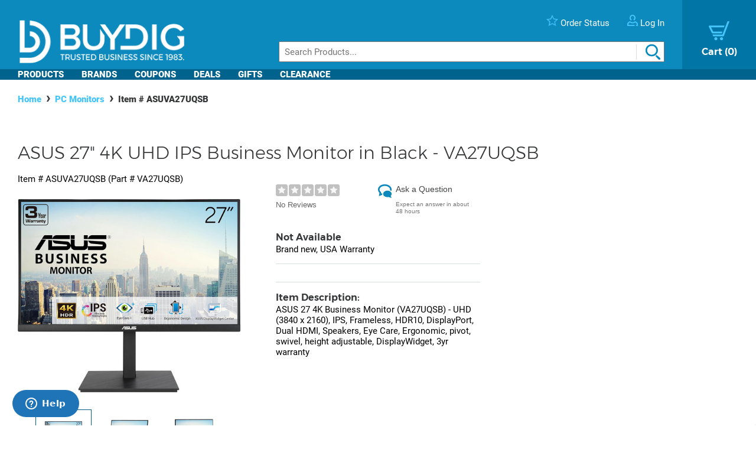

--- FILE ---
content_type: text/html; charset=utf-8
request_url: https://www.buydig.com/shop/product/ASUVA27UQSB/ASUS-27-4K-UHD-IPS-Business-Monitor-in-Black-VA27UQSB
body_size: 36213
content:


<!DOCTYPE html>

<html xmlns="http://www.w3.org/1999/xhtml">
<head id="Head1"><title>
	ASUS 27" 4K UHD IPS Business Monitor in Black - VA27UQSB | BuyDig.com
</title><meta name="description" content="Buy the ASUS 27&quot; 4K UHD IPS Business Monitor in Black - VA27UQSB at buydig.com, and receive fast, free shipping and a flexible return policy." />
<meta name="viewport" content="width=device-width,initial-scale=1" data-n-head="true">
<meta charset="utf-8" data-n-head="true">
<meta http-equiv="X-UA-Compatible" content="IE=edge, chrome=1" data-n-head="true"><link rel="apple-touch-icon" sizes="57x57" href="/assets/images/apple-icon-57x57.png" />
<link rel="apple-touch-icon" sizes="60x60" href="/assets/images/apple-icon-60x60.png" />
<link rel="apple-touch-icon" sizes="72x72" href="/assets/images/apple-icon-72x72.png" />
<link rel="apple-touch-icon" sizes="76x76" href="/assets/images/apple-icon-76x76.png" />
<link rel="apple-touch-icon" sizes="114x114" href="/assets/images/apple-icon-114x114.png" />
<link rel="apple-touch-icon" sizes="120x120" href="/assets/images/apple-icon-120x120.png" />
<link rel="apple-touch-icon" sizes="144x144" href="/assets/images/apple-icon-144x144.png" />
<link rel="apple-touch-icon" sizes="152x152" href="/assets/images/apple-icon-152x152.png" />
<link rel="apple-touch-icon" sizes="180x180" href="/assets/images/apple-icon-180x180.png" />

<link rel="icon" type="image/png" sizes="16x16" href="/assets/images/favicon-16x16.png" />
<link rel="icon" type="image/png" sizes="32x32" href="/assets/images/favicon-32x32.png" />
<link rel="icon" type="image/png" sizes="96x96" href="/assets/images/favicon-96x96.png" />

<link rel="icon" type="image/png" sizes="192x192" href="/assets/images/android-icon-192x192.png" />
    <script>
        var dataLayer = [{
  "page": {
    "event": "view",
    "name": "product: asuva27uqsb",
    "file": "product.aspx"
  },
  "cart": {
    "products": null
  },
  "order": {
    "id": null,
    "netTotal": 0.0,
    "shippingCharge": 0.0,
    "tax": 0.0,
    "total": 0.0,
    "zip": null,
    "state": null,
    "paymentMethod": null,
    "shippingMethod": null,
    "promo": null
  },
  "product": {
    "sku": "ASUVA27UQSB",
    "name": "27\" 4k uhd ips business monitor in black - va27uqsb",
    "brand": "asus",
    "partNumber": "VA27UQSB",
    "price": 359.0000,
    "quantity": 0.0
  }
}];
    </script>

    <!-- Google Tag Manager -->
    <script>(function(w,d,s,l,i){w[l]=w[l]||[];w[l].push({'gtm.start':
    new Date().getTime(),event:'gtm.js'});var f=d.getElementsByTagName(s)[0],
    j=d.createElement(s),dl=l!='dataLayer'?'&l='+l:'';j.async=true;j.src=
    'https://www.googletagmanager.com/gtm.js?id='+i+dl;f.parentNode.insertBefore(j,f);
    })(window,document,'script','dataLayer', 'GTM-TLVTHFS');</script>
    <!-- End Google Tag Manager -->


    

    <!-- Google tag (gtag.js) -->
    <script async src="https://www.googletagmanager.com/gtag/js?id=GTM-TLVTHFS"></script>
    <script>
        window.dataLayer = window.dataLayer || [];
        function gtag() { dataLayer.push(arguments); }
        gtag('js', new Date());
        gtag('config', 'AW-1072702729');
    </script>
    
    <!-- Event snippet for Direct Implementation Test conversion page -->
     
    <link rel="stylesheet" href="https://cdn.jsdelivr.net/npm/@sheerid/jslib@1.20.0/sheerid.css" integrity="sha256-gtLimGrmdR89GUvz3LOzzW3DRXpWmvY9JEV/2+/aMj8=" type="text/css" crossorigin="anonymous" />
    <script src="https://cdn.jsdelivr.net/npm/@sheerid/jslib@1.20.0/metrics.js" integrity="sha256-fARmXNdMpDaQ1b2F31eDPRHgNNQ6CjWmvaso+kjVbT0=" crossorigin="anonymous"></script>





<meta name="apple-mobile-web-app-capable" content="yes" />

	<base href="https://www.buydig.com/shop/" target="_self" />
<link rel="canonical" href="https://www.buydig.com/shop/product/ASUVA27UQSB/ASUS-27-4K-UHD-IPS-Business-Monitor-in-Black-VA27UQSB" />
</head>
<body class='p-product u-buydig' data-domain="www.buydig.com">

    
    <!--2026-01-18 21:20:42-->

    <meta itemprop="og:site_name" content="buydig.com" /><div itemscope="itemscope" itemType="http://schema.org/Product"><meta itemprop="url" href="https://www.buydig.com/shop/product.aspx?sku=ASUVA27UQSB" /><meta itemprop="name" content="27&quot; 4K UHD IPS Business Monitor in Black - VA27UQSB" /><meta itemprop="description" content="ASUS 27  4K Business Monitor (VA27UQSB) - UHD (3840 x 2160), IPS, Frameless, HDR10, DisplayPort, Dual HDMI, Speakers, Eye Care, Ergonomic, pivot, swivel, height adjustable, DisplayWidget, 3yr warranty" /><meta itemprop="brand" content="ASUS" /><meta itemprop="productId" content="ASUVA27UQSB" /><meta itemprop="image" content="/shop/product-image.aspx?size=500&amp;picId=1012327" /><meta itemprop="sku" content="ASUVA27UQSB" /><meta itemprop="mpn" content="VA27UQSB" /><div itemprop="offers" itemscope="itemscope" itemType="http://schema.org/Offer"><meta itemprop="priceCurrency" content="USD" /><meta itemprop="url" content="https://www.buydig.com/shop/product/ASUVA27UQSB/ASUS-27-4K-UHD-IPS-Business-Monitor-in-Black-VA27UQSB" /><meta itemprop="availability" content="OutOfStock" /><meta itemprop="price" content="359.00" /></div></div>

    
    <!-- Google Tag Manager (noscript) -->
    <noscript><iframe src="https://www.googletagmanager.com/ns.html?id=GTM-TLVTHFS"
    height="0" width="0" style="display:none;visibility:hidden"></iframe></noscript>
    <!-- End Google Tag Manager (noscript) -->
 
    


    <script src="https://cdn.jsdelivr.net/npm/@sheerid/jslib@1.20.0/sheerid.js" integrity="sha256-sr7tmR7BABIY0irA/K8iRLUnVZ2nzCGFJoMOTjF1qj0=" crossorigin="anonymous"></script>




    

<!--<h3>Header: 2026-01-18 21:20:42</h3>-->
<header id="MainHeader" style="position: relative;">

    
    <div style="display: none;">

        <script type="text/javascript" src="../assets/js/jquery-3.3.1.min.js"></script>
        <script type="text/javascript" src="../assets/js/jquery/jquery.cookie.js"></script>

        

		
            <link rel="stylesheet" href="../assets/js/owl-carousel2/owl.carousel.min.css">
            <link rel="stylesheet" href="../assets/js/owl-carousel2/owl.theme.default.min.css">
            <script src="../assets/js/owl-carousel2/owl.carousel.min.js"></script>
        

        
            <script src="//ui.powerreviews.com/stable/4.0/ui.js" type="text/javascript"></script>
        

        

        <link href="/dist/main.css?v=5.38" rel="stylesheet" />
        <script src="/dist/main.js?v=5.38" type="text/javascript"></script>

        <script type="text/javascript">
            // pass c# variables to javascript here
            var _bd_config = {
                sitename: 'buydig'
            }

        function addEvent(obj, type, fn) {

            if (obj.addEventListener) {
                obj.addEventListener(type, fn, false);
                EventCache.add(obj, type, fn);
            }

            else if (obj.attachEvent) {
                obj["e" + type + fn] = fn;
                obj[type + fn] = function () { obj["e" + type + fn](window.event); }
                obj.attachEvent("on" + type, obj[type + fn]);
                EventCache.add(obj, type, fn);
            }

            else {
                obj["on" + type] = obj["e" + type + fn];
            }
        }

        var EventCache = function () {
            var listEvents = [];
            return {

                listEvents: listEvents,

                add: function (node, sEventName, fHandler) {
                    listEvents.push(arguments);
                },

                flush: function () {
                    var i, item;
                    for (i = listEvents.length - 1; i >= 0; i = i - 1) {

                        item = listEvents[i];

                        if (item[0].removeEventListener) {
                            item[0].removeEventListener(item[1], item[2], item[3]);
                        };

                        if (item[1].substring(0, 2) != "on") {
                            item[1] = "on" + item[1];
                        };

                        if (item[0].detachEvent) {
                            item[0].detachEvent(item[1], item[2]);
                        };

                        item[0][item[1]] = null;
                    };
                }
            };
        }();

        addEvent(window, 'unload', EventCache.flush);

        </script>

        <script src="../assets/js/functions.js?v=102" type="text/javascript"></script>


        <script type="text/javascript">
        //Add Favorite
        function AddFav() {
            var url = "http://buydig.com";
            var title = "buydig.com"

            if (window.sidebar) { // Mozilla Firefox Bookmark
                window.sidebar.addPanel(title, url, "");
            } else if (window.external) { // IE Favorite
                window.external.AddFavorite(url, title);
            }
            else if (window.opera && window.print) { // Opera Hotlist
                return true;
            }
        }
        </script>

        <script type="text/javascript">
        //  Task ID 3382134
        //  Only display Call Us Button during business hours

        function getEST() {
            //EST
            offset = -5.0

            var clientDate = new Date();
            utc = clientDate.getTime() + (clientDate.getTimezoneOffset() * 60000);
            var est = new Date(utc + (3600000 * offset));

            return est;
        }

        // Returns Valid Date / Time for the current timespan
        function getDateInformation(currentDate, timeToEvaluate){
            var timeArray = timeToEvaluate.split(',');
            var dayOfWeek = currentDate.getDay();

            //Gets the eval correspondant to the day of the week
            var startTimeDay = 0;
            for (var i = 0; i < timeArray.length; i++) {
                if (timeArray[i].substr(0, 1) == dayOfWeek.toString()) {
                    startTimeDay = timeArray[i];
                }
            }

            
            if (!startTimeDay) {
                console.error("getDateInformation: data format error");
                return false;
            }

            var current = new Date();
            var dayStartTime = new Date(current.getFullYear(),
                                        current.getMonth(), //base 0 month
                                        current.getDate(), //day of the month
                                        startTimeDay.substr(1,2), // first two characters for the Hours
                                        startTimeDay.substr(3,2)); // Next 2 characters for the Minutes
            var dayEndTime = new Date(current.getFullYear(),
                                        current.getMonth(), //base 0 month
                                        current.getDate(), //day of the month
                                        startTimeDay.substr(5,2), // Two characters for the Hours, starting at index 5
                                        startTimeDay.substr(7,2)); // Next 2 characters for the Minutes

            //console.debug("dayStartTime: " + dayStartTime);
            //console.debug("dayEndTime: " + dayEndTime);

            return (dayStartTime <= currentDate && currentDate <= dayEndTime);
        }

        $(function(){
            var currentHour = getEST();

            var phoneServiceValues="009001430,109001830,209001630,309001830,409001830,509001500,600000000";
            var liveHelpValues ="000000000,100000000,200000000,300000000,400000000,500000000,600000000";

            var validPhoneTime = getDateInformation(currentHour, phoneServiceValues);
            var validHelpTime = getDateInformation(currentHour, liveHelpValues);

            // Hide Call Us if currentHour not in Business Hour
            if(!validPhoneTime){
                $('#topHeader_lblPhone').hide();
            }

            if(!validHelpTime){
                $('#topHeader_panChat').hide();
            }

            if(!validHelpTime && !validPhoneTime){
                $('#topHeader_serviceSection').hide();
            }
        });

    </script>


        

        <script type="text/javascript" src="../assets/js/checkFlash.js"></script>

        

        <script language="VBScript" type="text/vbscript">
            <!-- // Visual basic helper required to detect Flash Player ActiveX control version information
            Function VBGetSwfVer(i)
              on error resume next
              Dim swControl, swVersion
              swVersion = 0

              set swControl = CreateObject("ShockwaveFlash.ShockwaveFlash." + CStr(i))
              if (IsObject(swControl)) then
	            swVersion = swControl.GetVariable("$version")
              end if
              VBGetSwfVer = swVersion
            End Function
            // -->
        </script>

        
        <script type="text/javascript">
        var hasReqestedVersion = DetectFlashVer(8, 0, 0);
        var _DATENOW = new Date("01/18/2026 21:20:42");
        </script>

        <script type="text/javascript">

        // **** cookies ****

        //

        function writeCookie(name, value, pos, days) {
            if (days) {
                var date = new Date();
                date.setTime(date.getTime() + (days * 24 * 60 * 60 * 1000));
                var expires = "; expires=" + date.toGMTString();
            }
            else var expires = "";

            var nameEQ = name + "=";
            var ca = document.cookie.split(';');
            var newCookie = "";

            //alert(document.cookie);

            for (var i = 0; i < ca.length; i++) {
                var c = ca[i];

                while (c.charAt(0) == ' ')
                    c = c.substring(1, c.length);

                if (c.indexOf(nameEQ) == 0) { //
                    var fullValue = c.substring(nameEQ.length, c.length);

                    if(pos != -1) {
                        var arr = unescape(fullValue).split('|');
                        arr[pos] = value;   //
                        fullValue = escape(arr.join('|'));
                    }
                    else {
                        fullValue = escape(value);
                    }

                    newCookie = nameEQ + fullValue; //

                    break;
                }
            }

            if (newCookie == "") {
                var str = "";

                if(pos != -1) 
                {
                    for (var i = 0; i < 4; i++) {
                        if (i == pos)
                            str += value + "|";
                        else
                            str += "|";
                    }
                    str = str.substr(0, str.length - 1);
                }
                else 
                    str = value;

                document.cookie = nameEQ + escape(str) + expires + "; path=/";
            }
            else
                document.cookie = newCookie + expires + "; path=/";

            //alert(document.cookie);
        }

        function readCookie(name, pos) {
            var nameEQ = name + "=";
            var ca = document.cookie.split(';');
            var fullValue = "";

            for (var i = 0; i < ca.length; i++) {
                var c = ca[i];
                while (c.charAt(0) == ' ') c = c.substring(1, c.length);
                if (c.indexOf(nameEQ) == 0) fullValue = c.substring(nameEQ.length, c.length);
            }

            if(fullValue == "")
                return null;

            
            if(pos != -1) {
                var arr = fullValue.split("|");
                return unescape(arr[pos]);
            }
            else
                return unescape(fullValue);

        }

        function eraseCookie(name) {
            writeCookie(name, "", -1, -1);
        }

        // *****

        function getQuerystring(key, default_)
        {
            if (default_==null) default_="";
            key = key.replace(/[\[]/,"\\\[").replace(/[\]]/,"\\\]");
            var regex = new RegExp("[\\?&]"+key+"=([^&#]*)");
            var qs = regex.exec(window.location.href);
            if(qs == null)
                return default_;
            else
                return qs[1];
        }

        function setEtc(){
            var sp = document.getElementById("ae0t1c");
            var lnk = document.getElementById("lnkAddToCart");
            var btn = document.getElementById("btnAddToCart");
            if (sp){
                var auth = readCookie("BeachAuth",0);
                if(auth=="True") {
                    var etc = document.getElementById("__etc01");
                    var n = parseFloat(etc.firstChild.nodeValue.substr(0, etc.firstChild.nodeValue.length-2)+"."+etc.firstChild.nodeValue.substr(etc.firstChild.nodeValue.length-2))-10453.69;
                    sp.removeChild(sp.firstChild);
                    sp.appendChild(document.createTextNode("$" + n.toFixed(2)));
                    if(lnk && btn){lnk.style.display="none"; btn.style.display="block"; }
                }
                else{
                    var etc = document.getElementById("__etc02");
                    if (!etc || !etc.firstChild)
                        return;
                    var str = eval("String.fromCharCode(" + etc.firstChild.nodeValue + ")");
                    sp.firstChild.appendChild(document.createTextNode(str));
                    if(lnk && btn){lnk.style.display="block"; btn.style.display="none"; }
                }
            }

            //
            if(readCookie("cart",0) == null)
                writeCookie("cart", "", 0, 1);

            var ref=getQuerystring("ref");
            var omid=getQuerystring("omid");
            var sdtid = getQuerystring("sdtid");
            var utmcontent = getQuerystring("utm_content");

            if(ref!=null && ref!="")
                writeCookie("cart", getQuerystring("ref"), 1, 1);
            if(omid!=null && omid!="")
                writeCookie("cart", getQuerystring("omid"), 2, 1);
            if(sdtid!=null && sdtid!="")
                writeCookie("cart", getQuerystring("sdtid"), 3, 1);
            if (utmcontent != null && utmcontent != "")
                writeCookie("cart", getQuerystring("utm_content"), 4, 1);

            var fullsite = getQuerystring("fullsite");
            if (fullsite != null && fullsite == "0")
                eraseCookie("fullsite");
            else if (fullsite != null && fullsite == "1")
				writeCookie("fullsite", "1", -1, 7);

            //commission junction
			var cjevent = getQuerystring("cjevent");

			if (cjevent != null && cjevent != "")
			{
				var cookieValue = readCookie("cjevent", 0);

				if (cookieValue == null || cjevent != cookieValue)
				{
					eraseCookie("cjevent");
					writeCookie("cjevent", cjevent, -1, 365);
				}
			}
        }

        function setCartSummary() {
            var cart = readCookie("CartSummary", 0);
            //var elem = document.getElementById("aCartSummary");
            var arr = new Array();
            if (cart)
                arr = cart.split(",");
            //var html = "";
            var itemCnt = 0;
            var subTotal = 0;

            if (arr.length > 1) {
                itemCnt = parseInt(arr[0]);
                subTotal = parseFloat(arr[1]).toFixed(2);
            }

            //html = itemCnt + " item" + (itemCnt == 1 ? "" : "s") + " " + (subTotal > 0 ? "$" + subTotal : "");
            //elem.appendChild(document.createTextNode(html));
            $("#aCartSummary").text(itemCnt);

        }

        function setUserSummary() {
            var cart = readCookie("CartSummary", 0);
            //var elem = document.getElementById("spUserSummary");
            var arr = new Array();
            if (cart)
                arr = cart.split(",");
            //var html = "";
            var itemCnt = 0;
            var subTotal = 0;
            var auth = readCookie("BeachAuth",0);

            if (auth == "True" && arr.length > 2) {
                $('#profileName').text((arr[2] != null && arr[2].length > 0 ? arr[2] + "'s" : "Your") + " Account");
                $('#userLogout').removeClass('hidden');
            }
            else {
                $('#profileName').text("Log In");
                $('#userLogout').addClass('hidden');
            }

            //elem.innerHTML = html;
        }

        $(function(){

            //wire up marketing popup suppression
            $('#cartModal').on('show.bs.modal', function (e) {
                $('#pixelFlags').append("<span>").addClass('block-popup');
            });
            $('#cartModal').on('hidden.bs.modal', function (e) {
                $('#pixelFlags').find(".block-popup").remove();
            });

            //TODO: temporary banner
            var d1 = new Date();
            var dstart = new Date(2016, 9, 20, 0, 0, 0, 0);
            var dend = new Date(2016, 9, 31, 0, 0, 0, 0);
            if(d1 > dstart && d1 < dend)
                $('#tempClearanceBanner').css({"display" : "table"});

        });

        addEvent(window, "DOMContentLoaded", setEtc);
        addEvent(window, "DOMContentLoaded", setCartSummary);
        addEvent(window, "DOMContentLoaded", setUserSummary);


        </script>

        
        

    </div>


    
    <div id="pixelFlags" class="hidden"></div>

    
    

    

    

    <div class="c-header" id="c-header">
        <div class="c-header__main">
            <a href="https://www.buydig.com/">
                <img id="imgLogo"
                     class="c-header__logo"
                     src="https://www.buydig.com/Assets/Images/buydig-logo-tagline.png?v=1"
                     alt="buydig.com"
                />
            </a>

            <nav class="c-header__main__nav" aria-label="Header User Tools">
                <ul class="c-header__user-tools">

                    
                    <li id="topHeader_serviceSection" class="c-header__user-tools--phone">
                        <span id="topHeader_lblPhone">
                            <a href="tel:800-617-4686">
                                <img src="https://www.buydig.com/Assets/Images/phone-icon-blue.png" class="c-header__user-tools__icon" alt=""/>
                                <span class="c-header__user-tools__text">800-617-4686</span>
                            </a>
                        </span>
                    </li>

                    
                    <li class="c-header__user-tools--chat">
                        <div id="topHeader_panChat">
	
                            




                        
</div>
                    </li>

                    
                    <li class="c-header__user-tools--order-status">
                        <a href="https://www.buydig.com/shop/trackingorder.aspx">
                            <img src="https://www.buydig.com/Assets/Images/star-icon.png" class="c-header__user-tools__icon" alt=""/>
                            <span class="c-header__user-tools__text">Order Status</span>
                        </a>
                    </li>

                    
                    <li class="c-header__user-tools--account">
                        <a href="https://www.buydig.com/shop/profile.aspx">
                            <img src="https://www.buydig.com/Assets/Images/user-icon.png" class="c-header__user-tools__icon" alt="Account"/>
                            <span id="profileName" class="c-header__user-tools__text">Log In / Account</span>
                        </a>
                    </li>
                </ul>

                <ul class="c-header__cart">
                    <li>
                        <a href="https://www.buydig.com/shop/basket.aspx?cart=1">
                            <img src="https://www.buydig.com/Assets/Images/cart-icon-new.png" class="c-header__cart__icon" alt=""/>
                            <span>
                                <span class="c-header__cart__text">Cart</span>
                                <span class="c-header__cart__count"><span id="aCartSummary"></span></span>
                            </span>
                        </a>
                    </li>
                </ul>

                <button type="button" class="c-header__toggle" aria-label="Menu">
                    <span class="c-header__toggle__bar"></span>
                    <span class="c-header__toggle__bar"></span>
                    <span class="c-header__toggle__bar"></span>
                </button>
            </nav>

        </div>

        <form id="SeachProduct" name="SeachProduct" class="c-header__search">
            
            <input id="c-header__search" name="search" type="text" autocomplete="off" placeholder="Search Products..." title="Search" aria-label="Search">
            <img id="c-header__search__icon" class="c-header__search__icon" src="https://www.buydig.com/Assets/Images/search-icon.png" alt=""/>
        </form>

        <nav class="c-header__nav" aria-label="Main">
            <ul class="c-header__nav__links">
                <li class="c-header__nav__accordion c-header__nav__accordion--products">
                    <button data-target="#c-menu-products">Products</button>

                    <div id="c-menu-products" class="c-header-menu">
                        <div class="c-header-menu__container c-header-menu__container--products c-header__nav__accordion__child">
                            
                                
                                    <div class="c-header-menu__item c-header__nav__accordion" >
                                        <a class="c-header-menu__item__label" href="https://www.buydig.com/shop/content/tvpage.htm">TV & Entertainment</a>

                                        <div class="c-header-menu__item__wrapper c-header__nav__accordion__child">
                                            <ul class="c-header-menu__item__list">
                                                
                                                        <li>
                                                            <a href="https://www.buydig.com/shop/list/category/2000/Televisions">Televisions</a>
                                                        </li>
                                                    
                                                        <li>
                                                            <a href="https://www.buydig.com/shop/list/category/2001/Projectors">Projectors</a>
                                                        </li>
                                                    
                                                        <li>
                                                            <a href="https://www.buydig.com/shop/list/category/2273/Sound-Bars">Sound Bars</a>
                                                        </li>
                                                    
                                                        <li>
                                                            <a href="https://www.buydig.com/shop/list/category/1200/Video-Gaming">Video Gaming</a>
                                                        </li>
                                                    
                                                        <li>
                                                            <a href="https://www.buydig.com/shop/list/category/2012/Home-Theater-Systems">Home Theater Systems</a>
                                                        </li>
                                                    
                                            </ul>

                                            <div>
                                                <a href="https://www.buydig.com/shop/content/tvpage.htm"
                                                class="c-header-menu__item__see-all"
                                                >
                                                    <span>See All</span>
                                                </a>
                                            </div>
                                        </div>
                                    </div>

                                    

                                
                                    <div class="c-header-menu__item c-header__nav__accordion" >
                                        <a class="c-header-menu__item__label" href="https://www.buydig.com/shop/content/photography.html">Photography</a>

                                        <div class="c-header-menu__item__wrapper c-header__nav__accordion__child">
                                            <ul class="c-header-menu__item__list">
                                                
                                                        <li>
                                                            <a href="https://www.buydig.com/shop/list/category/2014/Digital-Cameras">Digital Cameras</a>
                                                        </li>
                                                    
                                                        <li>
                                                            <a href="https://www.buydig.com/shop/content/lenses.html">Lenses</a>
                                                        </li>
                                                    
                                                        <li>
                                                            <a href="https://www.buydig.com/shop/content/drones.html">Drones</a>
                                                        </li>
                                                    
                                                        <li>
                                                            <a href="https://www.buydig.com/shop/list/category/1020/Camcorders">Camcorders</a>
                                                        </li>
                                                    
                                                        <li>
                                                            <a href="https://www.buydig.com/shop/list/category/2142/Action-Cameras">Action Cameras</a>
                                                        </li>
                                                    
                                            </ul>

                                            <div>
                                                <a href="https://www.buydig.com/shop/content/photography.html"
                                                class="c-header-menu__item__see-all"
                                                >
                                                    <span>See All</span>
                                                </a>
                                            </div>
                                        </div>
                                    </div>

                                    

                                
                                    <div class="c-header-menu__item c-header__nav__accordion" >
                                        <a class="c-header-menu__item__label" href="https://www.buydig.com/shop/content/computer_landing_page.html">Computers</a>

                                        <div class="c-header-menu__item__wrapper c-header__nav__accordion__child">
                                            <ul class="c-header-menu__item__list">
                                                
                                                        <li>
                                                            <a href="https://www.buydig.com/shop/list/category/2122/Laptops-Notebooks">Laptops / Notebooks</a>
                                                        </li>
                                                    
                                                        <li>
                                                            <a href="https://www.buydig.com/shop/list/category/6750/PC-Monitors">PC Monitors</a>
                                                        </li>
                                                    
                                                        <li>
                                                            <a href="https://www.buydig.com/shop/list/category/2204/PC-Gaming">PC Gaming</a>
                                                        </li>
                                                    
                                                        <li>
                                                            <a href="https://www.buydig.com/shop/list/category/1082/Tablet-PCs">Tablet PCs</a>
                                                        </li>
                                                    
                                                        <li>
                                                            <a href="https://www.buydig.com/shop/list/category/1079/Copilot-PCs">Copilot+ PCs</a>
                                                        </li>
                                                    
                                            </ul>

                                            <div>
                                                <a href="https://www.buydig.com/shop/content/computer_landing_page.html"
                                                class="c-header-menu__item__see-all"
                                                >
                                                    <span>See All</span>
                                                </a>
                                            </div>
                                        </div>
                                    </div>

                                    

                                
                                    <div class="c-header-menu__item c-header__nav__accordion" >
                                        <a class="c-header-menu__item__label" href="https://www.buydig.com/shop/list/category/1090/Audio">Audio</a>

                                        <div class="c-header-menu__item__wrapper c-header__nav__accordion__child">
                                            <ul class="c-header-menu__item__list">
                                                
                                                        <li>
                                                            <a href="https://www.buydig.com/shop/content/Headphones_landing_page.html">Headphones</a>
                                                        </li>
                                                    
                                                        <li>
                                                            <a href="https://www.buydig.com/shop/list/category/2220/Speakers">Speakers</a>
                                                        </li>
                                                    
                                                        <li>
                                                            <a href="https://www.buydig.com/shop/list/category/2055/Audio-Systems">Audio Systems</a>
                                                        </li>
                                                    
                                                        <li>
                                                            <a href="https://www.buydig.com/shop/list/category/2087/Microphones-Mic-Accessories">Microphones & Mic Accessories</a>
                                                        </li>
                                                    
                                                        <li>
                                                            <a href="https://www.buydig.com/shop/list/category/3027/Audio-Devices">Audio Devices</a>
                                                        </li>
                                                    
                                            </ul>

                                            <div>
                                                <a href="https://www.buydig.com/shop/list/category/1090/Audio"
                                                class="c-header-menu__item__see-all"
                                                >
                                                    <span>See All</span>
                                                </a>
                                            </div>
                                        </div>
                                    </div>

                                    

                                
                                    <div class="c-header-menu__item c-header__nav__accordion" >
                                        <a class="c-header-menu__item__label" href="https://www.buydig.com/shop/list/category/3950/Appliances">Appliances</a>

                                        <div class="c-header-menu__item__wrapper c-header__nav__accordion__child">
                                            <ul class="c-header-menu__item__list">
                                                
                                                        <li>
                                                            <a href="https://www.buydig.com/shop/list/category/3960/Major-Kitchen-Appliances">Major Kitchen Appliances</a>
                                                        </li>
                                                    
                                                        <li>
                                                            <a href="https://www.buydig.com/shop/list/category/3980/Small-Kitchen-Appliances">Small Kitchen Appliances</a>
                                                        </li>
                                                    
                                                        <li>
                                                            <a href="https://www.buydig.com/shop/list/category/4927/Outdoor-Cooking">Outdoor Cooking</a>
                                                        </li>
                                                    
                                                        <li>
                                                            <a href="https://www.buydig.com/shop/list/category/4917/Heating-and-Cooling">Heating and Cooling</a>
                                                        </li>
                                                    
                                                        <li>
                                                            <a href="https://www.buydig.com/shop/list/category/4934/Laundry-and-Garment-Care">Laundry and Garment Care</a>
                                                        </li>
                                                    
                                            </ul>

                                            <div>
                                                <a href="https://www.buydig.com/shop/list/category/3950/Appliances"
                                                class="c-header-menu__item__see-all"
                                                >
                                                    <span>See All</span>
                                                </a>
                                            </div>
                                        </div>
                                    </div>

                                    <hr>

                                
                                    <div class="c-header-menu__item c-header__nav__accordion" >
                                        <a class="c-header-menu__item__label" href="https://www.buydig.com/shop/content/homegarden.html">Home & Garden</a>

                                        <div class="c-header-menu__item__wrapper c-header__nav__accordion__child">
                                            <ul class="c-header-menu__item__list">
                                                
                                                        <li>
                                                            <a href="https://www.buydig.com/shop/list/category/4901/Kitchen">Kitchen</a>
                                                        </li>
                                                    
                                                        <li>
                                                            <a href="https://www.buydig.com/shop/list/category/4902/Housewares">Housewares</a>
                                                        </li>
                                                    
                                                        <li>
                                                            <a href="https://www.buydig.com/shop/list/category/6001/Smart-Home">Smart Home</a>
                                                        </li>
                                                    
                                                        <li>
                                                            <a href="https://www.buydig.com/shop/list/category/4903/Garden-Outdoor">Garden & Outdoor</a>
                                                        </li>
                                                    
                                                        <li>
                                                            <a href="https://www.buydig.com/shop/list/category/4889/Mattresses-Bedding">Mattresses & Bedding</a>
                                                        </li>
                                                    
                                            </ul>

                                            <div>
                                                <a href="https://www.buydig.com/shop/content/homegarden.html"
                                                class="c-header-menu__item__see-all"
                                                >
                                                    <span>See All</span>
                                                </a>
                                            </div>
                                        </div>
                                    </div>

                                    

                                
                                    <div class="c-header-menu__item c-header__nav__accordion" >
                                        <a class="c-header-menu__item__label" href="https://www.buydig.com/shop/list/category/4932/Sports-Fitness">Sports & Fitness</a>

                                        <div class="c-header-menu__item__wrapper c-header__nav__accordion__child">
                                            <ul class="c-header-menu__item__list">
                                                
                                                        <li>
                                                            <a href="https://www.buydig.com/shop/list/category/1031/Fitness-Electronics">Fitness Electronics</a>
                                                        </li>
                                                    
                                                        <li>
                                                            <a href="https://www.buydig.com/shop/list/category/1040/Exercise-Equipment">Exercise Equipment</a>
                                                        </li>
                                                    
                                                        <li>
                                                            <a href="https://www.buydig.com/shop/list/category/4989/Sporting-Goods">Sporting Goods</a>
                                                        </li>
                                                    
                                                        <li>
                                                            <a href="https://www.buydig.com/shop/list/category/4987/Camping-Hunting">Camping & Hunting</a>
                                                        </li>
                                                    
                                                        <li>
                                                            <a href="https://www.buydig.com/shop/list/category/1005/Optics">Optics</a>
                                                        </li>
                                                    
                                            </ul>

                                            <div>
                                                <a href="https://www.buydig.com/shop/list/category/4932/Sports-Fitness"
                                                class="c-header-menu__item__see-all"
                                                >
                                                    <span>See All</span>
                                                </a>
                                            </div>
                                        </div>
                                    </div>

                                    

                                
                                    <div class="c-header-menu__item c-header__nav__accordion" >
                                        <a class="c-header-menu__item__label" href="https://www.buydig.com/shop/content/luggage.html">Luggage</a>

                                        <div class="c-header-menu__item__wrapper c-header__nav__accordion__child">
                                            <ul class="c-header-menu__item__list">
                                                
                                                        <li>
                                                            <a href="https://www.buydig.com/shop/list/category/9218/Checked-Luggage">Checked Luggage</a>
                                                        </li>
                                                    
                                                        <li>
                                                            <a href="https://www.buydig.com/shop/list/category/9220/Carry-on-Luggage">Carry-on Luggage</a>
                                                        </li>
                                                    
                                                        <li>
                                                            <a href="https://www.buydig.com/shop/list/category/9232/Duffel-Bags">Duffel Bags</a>
                                                        </li>
                                                    
                                                        <li>
                                                            <a href="https://www.buydig.com/shop/list/category/9219/Suitcase-Sets">Suitcase Sets</a>
                                                        </li>
                                                    
                                                        <li>
                                                            <a href="https://www.buydig.com/shop/list/category/2063/Backpacks">Backpacks</a>
                                                        </li>
                                                    
                                            </ul>

                                            <div>
                                                <a href="https://www.buydig.com/shop/content/luggage.html"
                                                class="c-header-menu__item__see-all"
                                                >
                                                    <span>See All</span>
                                                </a>
                                            </div>
                                        </div>
                                    </div>

                                    

                                
                                    <div class="c-header-menu__item c-header__nav__accordion" >
                                        <a class="c-header-menu__item__label" href="https://www.buydig.com/shop/list/category/2160/Cellular-Auto">Cellular & Auto</a>

                                        <div class="c-header-menu__item__wrapper c-header__nav__accordion__child">
                                            <ul class="c-header-menu__item__list">
                                                
                                                        <li>
                                                            <a href="https://www.buydig.com/shop/list/category/3655/GPS">GPS</a>
                                                        </li>
                                                    
                                                        <li>
                                                            <a href="https://www.buydig.com/shop/list/category/2005/Radar-Detectors">Radar Detectors</a>
                                                        </li>
                                                    
                                                        <li>
                                                            <a href="https://www.buydig.com/shop/list/category/3658/Dashcams">Dashcams</a>
                                                        </li>
                                                    
                                                        <li>
                                                            <a href="https://www.buydig.com/shop/list/category/2073/Cell-Phones">Cell Phones</a>
                                                        </li>
                                                    
                                                        <li>
                                                            <a href="https://www.buydig.com/shop/list/category/2163/EV-Chargers">EV Chargers</a>
                                                        </li>
                                                    
                                            </ul>

                                            <div>
                                                <a href="https://www.buydig.com/shop/list/category/2160/Cellular-Auto"
                                                class="c-header-menu__item__see-all"
                                                >
                                                    <span>See All</span>
                                                </a>
                                            </div>
                                        </div>
                                    </div>

                                    

                                
                                    <div class="c-header-menu__item c-header__nav__accordion" >
                                        <a class="c-header-menu__item__label" href="https://www.buydig.com/shop/list/category/1007/Office-Products">Office Products</a>

                                        <div class="c-header-menu__item__wrapper c-header__nav__accordion__child">
                                            <ul class="c-header-menu__item__list">
                                                
                                                        <li>
                                                            <a href="https://www.buydig.com/shop/list/category/1013/Printers">Printers</a>
                                                        </li>
                                                    
                                                        <li>
                                                            <a href="https://www.buydig.com/shop/list/category/6705/Pen-Tablets">Pen Tablets</a>
                                                        </li>
                                                    
                                                        <li>
                                                            <a href="https://www.buydig.com/shop/list/category/6730/Networking">Networking</a>
                                                        </li>
                                                    
                                                        <li>
                                                            <a href="https://www.buydig.com/shop/list/category/4155/Software">Software</a>
                                                        </li>
                                                    
                                                        <li>
                                                            <a href="https://www.buydig.com/shop/list/category/2086/Memory-Cards">Memory Cards</a>
                                                        </li>
                                                    
                                            </ul>

                                            <div>
                                                <a href="https://www.buydig.com/shop/list/category/1007/Office-Products"
                                                class="c-header-menu__item__see-all"
                                                >
                                                    <span>See All</span>
                                                </a>
                                            </div>
                                        </div>
                                    </div>

                                    

                                
                                
                        </div>

                        <div class="c-header-menu__arrow"></div>
                    </div>
                </li>

                <li class="c-header__nav__accordion c-header__nav__accordion--brands">
                    <button data-target="#c-menu-brands">Brands</button>

                    <div id="c-menu-brands" class="c-header-menu">
                        <div id="c-menu-brands" class="c-header-menu__container c-header-menu__container--brands c-header__nav__accordion__child">
                            
                                
                                    <div class="c-header-menu__image">
                                        <a href="https://www.buydig.com/shop/list/brand/canon">
                                            <img src="https://www.buydig.com/Assets/Manufacturers/brand-canon.png"
                                                onerror="this.parentNode.parentNode.style.display='none'"
                                                alt="canon"
                                            />
                                        </a>
                                    </div>
                                
                                    <div class="c-header-menu__image">
                                        <a href="https://www.buydig.com/shop/content/decogear.html">
                                            <img src="https://www.buydig.com/Assets/Manufacturers/brand-decogear.png"
                                                onerror="this.parentNode.parentNode.style.display='none'"
                                                alt="decogear"
                                            />
                                        </a>
                                    </div>
                                
                                    <div class="c-header-menu__image">
                                        <a href="https://www.buydig.com/shop/content/dji.html">
                                            <img src="https://www.buydig.com/Assets/Manufacturers/brand-dji.png"
                                                onerror="this.parentNode.parentNode.style.display='none'"
                                                alt="dji"
                                            />
                                        </a>
                                    </div>
                                
                                    <div class="c-header-menu__image">
                                        <a href="https://www.buydig.com/shop/content/garmin.html">
                                            <img src="https://www.buydig.com/Assets/Manufacturers/brand-garmin.png"
                                                onerror="this.parentNode.parentNode.style.display='none'"
                                                alt="garmin"
                                            />
                                        </a>
                                    </div>
                                
                                    <div class="c-header-menu__image">
                                        <a href="https://www.buydig.com/shop/list/brand/hewlett+packard">
                                            <img src="https://www.buydig.com/Assets/Manufacturers/brand-hewlett packard.png"
                                                onerror="this.parentNode.parentNode.style.display='none'"
                                                alt="hewlett packard"
                                            />
                                        </a>
                                    </div>
                                
                                    <div class="c-header-menu__image">
                                        <a href="https://www.buydig.com/shop/content/lg_infopage.html">
                                            <img src="https://www.buydig.com/Assets/Manufacturers/brand-lg.png"
                                                onerror="this.parentNode.parentNode.style.display='none'"
                                                alt="lg"
                                            />
                                        </a>
                                    </div>
                                
                                    <div class="c-header-menu__image">
                                        <a href="https://www.buydig.com/shop/content/microsoft-surface.html">
                                            <img src="https://www.buydig.com/Assets/Manufacturers/brand-microsoft.png"
                                                onerror="this.parentNode.parentNode.style.display='none'"
                                                alt="microsoft"
                                            />
                                        </a>
                                    </div>
                                
                                    <div class="c-header-menu__image">
                                        <a href="https://www.buydig.com/shop/list/brand/nikon">
                                            <img src="https://www.buydig.com/Assets/Manufacturers/brand-nikon.png"
                                                onerror="this.parentNode.parentNode.style.display='none'"
                                                alt="nikon"
                                            />
                                        </a>
                                    </div>
                                
                                    <div class="c-header-menu__image">
                                        <a href="https://www.buydig.com/shop/content/olympus.html">
                                            <img src="https://www.buydig.com/Assets/Manufacturers/brand-olympus.png"
                                                onerror="this.parentNode.parentNode.style.display='none'"
                                                alt="olympus"
                                            />
                                        </a>
                                    </div>
                                
                                    <div class="c-header-menu__image">
                                        <a href="https://www.buydig.com/shop/list/brand/samsonite">
                                            <img src="https://www.buydig.com/Assets/Manufacturers/brand-samsonite.png"
                                                onerror="this.parentNode.parentNode.style.display='none'"
                                                alt="samsonite"
                                            />
                                        </a>
                                    </div>
                                
                                    <div class="c-header-menu__image">
                                        <a href="https://www.buydig.com/shop/content/samsung.html">
                                            <img src="https://www.buydig.com/Assets/Manufacturers/brand-samsung.png"
                                                onerror="this.parentNode.parentNode.style.display='none'"
                                                alt="samsung"
                                            />
                                        </a>
                                    </div>
                                
                                    <div class="c-header-menu__image">
                                        <a href="https://www.buydig.com/shop/list/brand/sony">
                                            <img src="https://www.buydig.com/Assets/Manufacturers/brand-sony.png"
                                                onerror="this.parentNode.parentNode.style.display='none'"
                                                alt="sony"
                                            />
                                        </a>
                                    </div>
                                
                                    <div class="c-header-menu__image">
                                        <a href="https://www.buydig.com/shop/content/tamron.html">
                                            <img src="https://www.buydig.com/Assets/Manufacturers/brand-tamron.png"
                                                onerror="this.parentNode.parentNode.style.display='none'"
                                                alt="tamron"
                                            />
                                        </a>
                                    </div>
                                
                                
                        </div>

                        <div class="c-header-menu__arrow"></div>
                    </div>
                </li>
                <li>
                    <a href="https://www.buydig.com/shop/content/coupons.htm">Coupons</a>
                </li>
                <li>
                    <button data-target="#c-menu-deals">Deals</button>

                    <div id="c-menu-deals" class="c-header-menu">
                        <div class="c-header-menu__container c-header-menu__container--brands c-header__nav__accordion__child">
                            <a href="https://www.buydig.com/shop/featured/1/Blowout-Deals" class="c-header-menu__item__see-all">Blowout Deals</a>
                            &nbs;
                            <a href="https://www.buydig.com/shop/content/refurbished.html" class="c-header-menu__item__see-all">Refurbished Savings</a>
                        </div>
                    </div>
                </li>
                <li>
                    <a href="https://www.buydig.com/shop/content/gift_page_b.html">Gifts</a>
                </li>
                <li>
                    <a href="https://www.buydig.com/shop/list/category/3100/Clearance">Clearance</a>
                </li>
            </ul>
        </nav>
    </div>

    <div style="clear: both; width: 100%; text-align: center; display: none;">

        

        
        <!--end of Rekko Implementation -->

        
         
    <script 
        id="ze-snippet" 
        src="https://static.zdassets.com/ekr/snippet.js?key=24cdc3cf-1701-472f-87a0-3fa529ffd911"
    ></script>


         
        <script>
            !function(f,b,e,v,n,t,s){if(f.fbq)return;n=f.fbq=function(){n.callMethod?
                n.callMethod.apply(n,arguments):n.queue.push(arguments)};if(!f._fbq)f._fbq=n;
                n.push=n;n.loaded=!0;n.version='2.0';n.queue=[];t=b.createElement(e);t.async=!0;
                t.src=v;s=b.getElementsByTagName(e)[0];s.parentNode.insertBefore(t,s)}(window,
                    document,'script','//connect.facebook.net/en_US/fbevents.js');

            fbq('init', '2745779702363214');
            fbq('track', 'PageView');
        </script>
        <noscript>
        <img
            height="1"
            width="1"
            alt=""
            style="display: none"
            src="https://www.facebook.com/tr?id=2745779702363214&amp;ev=PageView&amp;noscript=1"
        />
        </noscript>
    

    
        <script>
            fbq('track', 'ViewContent', {
                content_ids: 'ASUVA27UQSB',
                content_name: '27" 4K UHD IPS Business Monitor in Black - VA27UQSB',
                content_type: 'product',
                content_category: 'PC Monitors',
                value: 359.00,
                currency: 'USD'
            });
        </script>
    

    

         
    <script>
        (__attentive_domain = "buydig.attn.tv"),
            (function() {
            window.__attentive = {
                invoked: !1,
                show: function() {
                this.invoked = !0;
                }
            };
            var t = !1,
                e = function() {
                if (document.readyState && !/loaded|complete/.test(document.readyState))
                    return void setTimeout(e, 10);
                if (!t) return (t = !0), void setTimeout(e, 50);
                var n = document.createElement("script");
                n.setAttribute("async", "true"),
                    (n.type = "text/javascript"),
                    (n.src = "https://cdn.attn.tv/loader.js"),
                    (
                    (document.getElementsByTagName("head") || [null])[0] ||
                    document.getElementsByTagName("script")[0].parentNode
                    ).appendChild(n);
                };
            window.addEventListener
                ? window.addEventListener("load", e, !1)
                : window.attachEvent("onload", e);
            })(),
            window.__attentive.show();
    </script>



        
        
        <script type="text/javascript" charset="utf-8">
            var ju_num="7E54A606-2CBC-4779-A44A-78551D4F26C3";
            var asset_host=(("https:"==document.location.protocol)?"https":"http")+'://d2j3qa5nc37287.cloudfront.net/';
            (function() {var s=document.createElement('script');s.type='text/javascript';
                s.async=true;s.src=asset_host+'coupon_code1.js';
                var x=document.getElementsByTagName('script')[0];
                x.parentNode.insertBefore(s,x);})();
        </script>
        
        

        <!-- OwnerIQ Analytics tag -->
        
        <!-- End OwnerIQ tag -->

        <!-- OwnerIQ Conversion tag -->
        
        <!-- End OwnerIQ Conversion tag -->


        
        
        

        <!-- pinterest ari 6/17/2015-->
        
        <!-- end pinterest -->

        <!--MathTag pixel-->
        
        <!--End MathTag pixel-->

        
        
    </div>



    <!-- Modal -->
    
    <!-- /.modal -->

</header>


    
    <script type="text/javascript">
        var _bd_product = {
            sku: 'ASUVA27UQSB'
        }

        

		//message
		var pr_now = getEST();
        var pr_weekday = pr_now.getDay();
        var pr_now_hour = pr_now.getHours();
        var pr_now_minute = pr_now.getMinutes();
		var pr_dayOffset = 0;
        var pr_dayName = "tomorrow";
        var pr_timeUntilHour = 14;
        var pr_timeUntilMinute = 00;

        if (pr_weekday == 1) { //mon
            if (pr_now_hour < pr_timeUntilHour || (pr_now_hour == pr_timeUntilHour && pr_now_minute < pr_timeUntilMinute))
                pr_dayOffset = 0;
			else {
				pr_dayOffset = 1;
				pr_dayName = "Wednesday";
			}
		}
		else if (pr_weekday == 2) { //tue
            if (pr_now_hour < pr_timeUntilHour || (pr_now_hour == pr_timeUntilHour && pr_now_minute < pr_timeUntilMinute))
				pr_dayOffset = 0;
			else {
				pr_dayOffset = 1;
				pr_dayName = "Thursday";
			}
		}
		else if (pr_weekday == 3) { //wed
            if (pr_now_hour < pr_timeUntilHour || (pr_now_hour == pr_timeUntilHour && pr_now_minute < pr_timeUntilMinute))
				pr_dayOffset = 0;
			else {
				pr_dayOffset = 1;
				pr_dayName = "Friday";
			}
		}
		else if (pr_weekday == 4) { //thurs
            if (pr_now_hour < pr_timeUntilHour || (pr_now_hour == pr_timeUntilHour && pr_now_minute < pr_timeUntilMinute))
				pr_dayOffset = 0;
			else {
				pr_dayOffset = 1;
				pr_dayName = "Monday";
                pr_timeUntilHour = 12;
                pr_timeUntilMinute = 0;
			}
		}
		else if (pr_weekday == 5) { //fri
			if (pr_now.getHours() < 12) {   
				pr_dayOffset = 0;
				pr_dayName = "Monday";
                pr_timeUntil = 12;  
                pr_timeUntilMinute = 0;
			}
			else {
				pr_dayOffset = 3;
				pr_dayName = "Tuesday";
			}
		}
		else if (pr_weekday == 6) { //sat
			pr_dayOffset = 2;
			pr_dayName = "Tuesday";
		}
		else if (pr_weekday == 0) { //sun
			pr_dayOffset = 1;
			pr_dayName = "Tuesday";
		}

        
		if ((pr_now < new Date(2015, 11, 24, 16, 1, 1))) {
			pr_dayOffset = 1;
			pr_dayName = "Monday";
		}
		else if ((pr_now >= new Date(2015, 11, 24, 16, 1, 1)) && (pr_now < new Date(2015, 11, 25, 14, 1, 1))) {
			pr_dayOffset = 3;
			pr_dayName = "Tuesday";
		}

        //dateFuture1 = new Date(2014, 1, 27, 17, 0, 0);
        dateFuture1 = new Date(pr_now.getFullYear(), pr_now.getMonth(), pr_now.getDate() + pr_dayOffset, pr_timeUntilHour, pr_timeUntilMinute, 0);

		var counter_1, counter_Title1, counter_Title2, counterContainer;
		var isEnabled = false;
        //Standard

		//###################################
		//nothing beyond this point
		function GetCount(ddate) {
			dateNow = new Date();	//grab current date
			amount = ddate.getTime() - dateNow.getTime();	//calc milliseconds between dates
			delete dateNow;

			// if time is already past
			if (amount < 0) {
				counter_1.innerHTML = "";
				counter_1.classList.add("u-hidden");
				counter_Title1.classList.add("u-hidden");
				counter_Title2.classList.add("u-hidden");
				counterContainer.classList.add("u-hidden");
			}
			// else date is still good
			else {
				days = 0; hours = 0; mins = 0; secs = 0; out = "";

				amount = Math.floor(amount / 1000);//kill the "milliseconds" so just secs

				days = Math.floor(amount / 86400);//days
				amount = amount % 86400;

				hours = Math.floor(amount / 3600);//hours
				amount = amount % 3600;

				mins = Math.floor(amount / 60);//minutes
				amount = amount % 60;

				secs = Math.floor(amount);//seconds

				if (days != 0) { out += days + " " + ((days == 1) ? "day" : "days") + ", "; }
				if (hours != 0) { out += hours + " " + ((hours == 1) ? "hr" : "hrs") + ", "; }
				out += mins + " " + ((mins == 1) ? "min" : "mins") + ", ";
				//out += secs + " " + ((secs == 1) ? "sec" : "secs") + ", ";
				out = out.substr(0, out.length - 2);
				counter_1.innerHTML = out;

				counter_Title1.innerHTML = "<strong>Want it " + pr_dayName + "?</strong> Order within";
				counter_1.classList.remove("u-hidden");
				counter_Title1.classList.remove("u-hidden");
				counter_Title2.classList.remove("u-hidden");
				counterContainer.classList.remove("u-hidden");

				setTimeout(function () { GetCount(ddate) }, 60000);
			}
		}

		function header_loadCounter() {
			counter_1 = document.getElementById("countbox1");
			counter_Title1 = document.getElementById("counter_title1");
			counter_Title2 = document.getElementById("counter_title2");
			counterContainer = document.getElementById("counterContainer");

			GetCount(dateFuture1);
			//you can add additional countdowns here (just make sure you create dateFuture2 and countbox2 etc for each)
		}

        
		if ("true" == "true" && isEnabled == true) {
			addEvent(window, "DOMContentLoaded", header_loadCounter);
        }

        var productID = "ASUVA27UQSB";

        function OpenWhy(p_strPage) {
            var strFeatures;
            var p_strPage;
            strFeatures = "status=no,toolbar=no,menubar=no,location=no,scrollbars=yes,resizable=no,width=470,height=250";
            oWindow = window.open(p_strPage, "FreeShipping", strFeatures);
            oWindow.focus();
            return false;
        }

    </script>


    <main id="c-main">

        <form method="post" action="./ASUS-27-4K-UHD-IPS-Business-Monitor-in-Black-VA27UQSB?sku=ASUVA27UQSB" id="productForm">
<div class="aspNetHidden">
<input type="hidden" name="__VIEWSTATE" id="__VIEWSTATE" value="LA54dkOqE3yY+8wlRsKNStegdCoYfAkUXCX31qCSP/tvm+lJl9tWWaaIkG4g9faL92XAZlXq0q9U0fpDIinn7vddOxqXxQwbJNOl3xXklANCz0HFmj/QyfX90ufVcZW94ycJO6ePjpuif80osnKt/YcXi+CEYoCTygjdAIONxrFBFoP8L8r4R28PgnkkYHmi7he6u8I9eybwQfSk1Ls0yv0EgyNxDtablN+kPb01ieDJcyR+P+0SJI08Vxdfi3pbaKAKo6nSzp/5wmQOdciig+DCDtWLuN1baMRPRhJ60WZpChI0HHhFf5UbQp3gYYDbmWuKueOBh4td/EPMrq87Xq4oIBCbE7raYEf1PN/loWlD8uUnCZkzh1RgNccqZ43/5XILjHS13JPeWqM/[base64]/[base64]/41Nu6WnkjM2Q8xsf9bxuKq4IezWe02YeSF3xq9v2WKWAoQYYbhAjCYg3YWsItmaTJswpOQYJk+d07TTQjFswu3T6+qQaVcoUXgePtQMZlSXyorxJUvwewyzLcmE/sSJGy0UY4bOlk6EDePPZlZk/nz0qFc5b1YN3dlJl3vJHOIqXvwrzR2xE8m9YENRGLzr0uRrv0Fh576NOSDQL3FszZwmzTHe33SUFZqp+m812VouiqVyLcnDfP0KOjoqBAaTVyhT493H2PQ3S6XowvVCDj1Dt7raFKsgXpJn8gpKqYiEjSTNuvOR+gLMBwv+vb+LGgNXVO6WW/VreJ/U/aWV2ym+TVuFfmTI+V9vGEhQDV9dcjZIJYUXG3uIiPNHiTuCCl8neoLH8Ilvqh0a/sjakYeuUnXyO4sPqlpFwGKC0UcIizTciZ2mC7u+q8s6Bh1Xh/7Iv1CK5JMNkE8leMfaZvjPbTzH3mMFr52RC8pIwSAVfQky+GmfRTcW/WUEyUWGk2ddrTay13bazoCbe9vVQWJQiR86vGShIf0MYf+laAbCdVE1jj7+d0I70nrqrYw7y5VzXkD5iffv4sWy7c/0AmXPFu8vDqGKV9Lc+rFHu4akv8MD8xiwJZvkD7GCFJlydFBCP8pSoaE+cC0qiR76n+MlkMjIJU5mm4bNkgs/P0EGRCI7ln5002WKG5LqiGpFmMkWbWNEQNKLxa43ooBEE/DHbzfYAju1E9FpMQUQ87XeyAe59RqIVKyiVlmS5mULSWPc0sQO6hk8OI7t9FsMzS5w+Pf9KA+/bDebBi4Akja08h+IY7d4xVV50HpD906IHZEO6gwtlg/8+aBVcSdfZmaJLVrcQfZBry3BpR3thfjZZRQMRnHHJuFANufmV+2pIa74RP4EMPQE7b3enuVmldHyC0xNRZFktGiaT2N6nfnUtaQxoBcshuyXZONdAaLbENDBGAi1qZPsrZYr+fdcskQ/fXVq1IrzwnhbqyqT9xApctZTrQcCSgmLvIL6RpiuvANwmEUMYFxjdaH/+o2s+HvhqKcipL6OsygNeHA64DU0AJd6+i6FvYi/ft9HGfIrdf8COLprOoqdp8X+6y5EIoAgyOVMHoYbu3733nn2KHRadBrb14u2WEm2oN2vOduwUiyMRjm1P1dGOYxmhIrB7q4rWv399kv0B95wE9u5YXmCWybpBwobIyFKIYgkSshgOa/MSwcfpJJgphnRifUxf7QgdBYf7qjehgetC6DI6/4DBi+8nhRCQEnEWAWFniv/xKrnHps9SCbvoOtoyJ32/+JtuGG5yh3mvq5IiGyr/E4ZDx3DpKwIPtbLfAV/W5YSl5OSZapUo9Tk0eVgfn6DDYqPiCGX+r8Hc4uZlcs7HM5yyljA8erxzEKZCITyi2DbYmLQ+xMjp5Y2YWZ/p/L9JQ6WJ+kgPepxymwV44178xtvlbr2oN9rS/dHyEXa6kaHcC8IT1LEQIvEf/mmyts9Cg32jUSztpT/e2D/3qauYMGO0ji/e3mhEEjp2AsJbifOMFZTHTL+JjI+w+BE/[base64]/q75qZLQvE8n6HK8GdR39hqgOnSoJZg1+V7lOb7NAyHoRSwBOtuzjMn+om9JvrsRdYufPTJ+yL6jtr/aKFMLETvJrISzBoLZ/x30DwhDffZbYprbM0i37wv8W0jvJptChwdu/BbaWyHAnwUDd80/eEz6txi/VgTKCF6nlsD1L+LKbO5lp38b5oz9MmivZQNT4JqlKhi9WYb7hDjnQTlQ5PUdH75EwFhpAZTRCGjtskpC5907zkXSgsrMYATtnvWwdefV2mKxRIkRt2oZdGIgm57oQBTTO8muON3cuK7dlHCZZE196kQ4y88mZ5pYqq31Sui8m9l73a0O8fn4e1VHuxDzLq/xCDbTZj3a+WjcsvIuc8E3OkCrjWeIjcO3eW9A8rQ6hkh3VoAHqVX5k/ajxA2CWvxsEmx+ae4QCgctwxQbIeEdGZ0L0ebQtvtaHYm57U3fTqu+JsGStwHTxTBUeNVXGLJAsABdkZ29UsO8+97oFld7Cc3Ndi+S/WHhPWde6mfNwyXsx6bJjntgRpfAjMGzXUvsFQjYycQF9L4sx5eUQE/fZlRyd9GatyLlickhNWGvTL953yAhwaNis6cx3IIxbPAvafihNxNlYPCHUtFiEVh9MY3CKYb501VyF9HDu/cVC+/9W/Lo3MvZ7uWIjgohitLcPwQFWp8FL3/e8yhfbsjBKMhc/GOTuIyuBN0k+NRB4nEQv9bZ8y2oIft8KcLk/bsTyh7IC4tfvA7N6k/D8Tly7nCcJKfydfpeWFUjrBow2Qw8eoYJj9fuGE6TY78xE5YiaFkx8SMWESwkDAk/hg8mw4NoJkY7oNTsbL1vop62g0b4fEtYnlBq9LdMe5dub/AsDd6qUysL5r8VM0ME72ABVNdobH5N4i7a3ywwmfkCfSTFTjNomOkcqjzESA9zbVcB4v0b5YPMWIB/+no1LSiUbgj93NYvLiDBqfalwZYaMigUSJ8nYoDsyk3cNF3m4rHVD3APbBPdcAmG2bNJ5TJcvTrppPEdmf8Ys0FOAF7QrvCqGho+RdDLDPutwrzZ+ImzmC5ZKN/Cu5oreyz9nIUObG/OA223nPAhURcNqu21m8dSQhzMjfCc/qeaWl8/hLs48LfRJXk6mtEA/IC8nKilqatpvmE0Cd04+5HXuKCIfDXQ0+snEGzwuZ/0LFvNxZRJsA+5FTOi2UBVB0WPpGLY5WL5HeuxrpYGNP42fjgRbcsASKTLjQecyN0vsDp494xGwzb97TwLyChNMWLmnDGRB7leStbiGXm3Nq/U6ZU1uIeKfi7tsWbnC31FaFeGvXE5CPmx8yN4iUxE7E0WGT1UTfEW812qWjcpIQ3DUJyl7G51RaOIklOS2rpia+yVdM04N3fr7LqA5br/nc9Grl6ClHOKZYZMLDCk83Q/3CwXb/IsicbCeBU/SjwTHSC7hjxJzGkxgCsbXp2WiS1lNsbPEl2kwqJaLL80pdtue7wELUeoJwB+3c2H9lanHJFVDYz5n/8FpGbyM2glEd00b+qVM4FZeZUieXT/dRgHCuHZnn6w+xUciKBZYjpHI+6IgF1r3prNV6DBnnr/kjPzgBPLMYS6jze0PKl+IjgRdYYsCNyj4Hc2SAO+/0/[base64]/HLuI9Xf2gboFK91Z1oKL01mvBVVwms8aCPoSojnJVoI9qGvsrC6wm1EjOyMIhPkAXcMGs+MXJDfdNQxEp9GReUr/Dwgw6cIQ2gqD+MaQQe0dwu3h9Eq2x7wzdM+zM96VEViaIDmPegZDoQQplRLrokQbzmFa0t0rc3HSogmoxKzb59w2vTF7zuz7zfGTRBZqdxr8E26/1Gh3kRgxpIq7M9h/LgQHLdFAwEkkDxGsexcGEDdGIHlfHlh/MuqvudYkxr7kRnq0UbXXL4Q9PYNdZTJ7fy5TAZORg3OOQ94zoHqQokFGaf1jECnerTpvhxEuX7qwD/WeqlhTmiMXnC7UcdVbvVevJzDiO5+kn7RAmlNYQtZR+g9mslP3z6Gg5zqDvIptLznGiqhTYAxG6xC7vEN76eEZNo5CF2K/HBvBsT/SmPz7BFvPyK45i1kqD/Q7NM0oyo/b1qTq3MfW9v+avDQmx+IZFCfSFd2XG+5W0QoghPU+DP7TSnxQRXSEzOjiO3UhKvunw/D0ELFP6hODlV2fVdo0N46kPYiHKvkwgRjd6FdIf7JPG8EcC9VlwEryPG6LOWp4/hD6Wxpbc7p53Se73eX5a0VbKl7bvrMnp8TKg4G1GEU0/6QjYeRqOeeNVpmGIuVqeaB1ocxOgSQqqxOJGM+X0rL6aQD5LHH9KgNTW0tqo0/yZJTYTj0umok/S6bd0X2xQOevMn7KwxGoUw+0fdauypCmB4oQpJrQhYjxdVmpkdRK+MDac0UUlHVmmbp3rY9TePGGyukLLv67tfOrul6Vp6MoUVkgokGrdHvQSYdiOrJX0CaFv1BM8YpcgXCB1C4Q48gRHRQ71qE82833ih5yZrUqwGGtGOBAaYviNxfccTceOnM/L/8aIUDU2+/49BVn4u/EDJe4N7mgkBtGR9EvCIz+7wjya5nG+Tfg1d5yackgpQUvYKNi9s2bXO3r3WNJW3fW3IVjrb88wNJwt86TL89LkV5OctOA51paUpKgDKE7eU50IFvF69oTQptCbYkAv0cI0lIGVZctgLQZFNmNfdu26ydUEywhlzEehryNKNv1saQztw91u4FSwfOAE95n3iSoWu8/75iN63XQdcOv8gpbztwAUTPwZZnI5PrugUIfvQ7X4HoflTspkBG1bMmMhA9NrjRjAguU7rNzVwxGtwsnXgBJG/fFiSwl/+F62NqIo+sitKDNwL/q6F2GIkgSWRY6438eIbjjHMR8lRSNZfZvyhQe+PjIOmAfzQWFVxUXghkiRBakeUxkSYvwCIE7I+T6LK6FqfylfXYyYS4Q46V+s2oEXA8s5iH1fQJ9PlelwURIh99eNtNFMHC4XvctIpUIp9iDTyYIBq/yLgPkY1wxmCSGRqjGZ8elPwYEuPYk/OrkarpC0H9hgb3n96BGcS2/7ACOdtgA4d1z5BM1UMKAnpr1Pwya1hJ4CRuxwNTQkQC8qf/3i9m1tdYpPTsdrl8y6NegWPb04P+4YT3PfQg6wqlIeMxCY58XKzfJx3P2qgHrGrLvcWH9SbmyIy8CtU77684aMNd8JhC2nTPNs+HOQ0tVpLukmXBclWhX9e+vWIBatt+/WWh0duX4q8milcKmPcyp2ROVRe8frXQdNw8vVa4kZcw3AT4lsnQN6OSn5QTbbTuaVcF75sJ/g8fg1hBW9cDZHmx+1LEjQWizlMx7/q+QWynDVmriCsoX2FETlH66UB7rIIPs8857jhuXG06hZS5raKte7EV3orbX8JXN8zwK2VdYHX/kmYj4IXPc1TbVTBxKs44KbrJkEoczXHQD+m2+2AJ1HHmnCnTZ03YQer3kLDHB5cIxI4kAFL/DbXJeiGxdAsR6Z2KtM+aVSFv51W7435At6ICbJJJG4edPUTmAjFtweABle/orDf2i2dlWknRS5IRY+bIOgN/tB6Phpmq+uq3zGnQRhI1Xmh3W4jjOMmTHZxNbaYHjxHjjuaQB1QksT7VdatLvFC9ibQ9syeEKLa7hQxbCz38u6P1rE+dqxAr8oTfVJu/QmZ5+pBmAWAeevdJsGSXUA3D9Q84LeP8HKOJMJHyWsEIJhtOhmF+52HgR5PDKEiyGdLHyAOhYkNYwg6PWiwC0p8M6GZ7dmMMiEpRzPqk6p2rZieUojS36lOHi0K3Ds6PSYUwnojD3/MPWYejSO71piEh0X3ctiPIDn1zhuxLooL16XAGqzsj68vNekznoxYq9m4b7UyLgQLS9h2YwyHXzJkQmKoBNiCA+k9h/3lhDqIuYJORzXJqakZbzCDDWkeH6k2SAYoEELvOZxNJ1q4SNprpvSd7MnL6Otg6SYvxwVTrD8YdltloFYxaSmCiTcZ4G2rpaDYaC/q1eNoVIf3ubnUSEHdLPlM85/d/GK2cXgB0ealAr5lwD/cWqa/nJn6GAvBTKTh11a0hUjdKOtGBe8NNJpwobpctf+77wwIRPJVF2V2KTNll2apCpVQoVan3PxnsxLjcm32gS8v1xIqGlmv/VtKA9jOE2cpkWWYmwwkMeUKckG8DQpc/oAJ2fQwwRajiw6fq2B0bJl0NlN3u/HEgj0rb2G5VegkZ0QFBA19yulTUDEoM1R34iqdzU66POoBxcxQH1JYMy7PZQ81ZH11LYKM6FYc64ajeIHWVYgvRvfOk5xB03Hu4LhZviRkwiskIrfy3LyQMYdF98pSqEeN+VA0ZhNzgmzeidapXi/DKds6p8zSE6YR/jOBzmxnhHxEcNfAeDfE8k1cPloJaX/fTnhoq+L6f/WnlO73GxBq5z9qDGHVlGx1USDwl7PWEZCLNdcQ9DPLLfbudPvbdrzxN93qNO2f/z7cvNtSoQoeo3LS5OOcm2LEo0GpjKxN4kM94zJnW42ExJU/HIKNHMTxffSIegYvmvS1bc0HOV+933S3k1mbawM10kf18cd5xHTqli6Tl17QYTxhqB5QU3Zewll1IREATAyAzBBwBXeMWYxto6M1py65ML/n7/wX4qML8RvK9B01sllPw5TyhsgakonrZC2pBEYpgTmLaa4q9nK9bs6TJZSAliNhU2bCHdvYwFqgNj4Ya4RMSXV8KcASxHPlcZfhrOTEVPEwNZqrwIPUAegwdHhkjaPKlC2fRVPAlPJdZZZ35xGtUZCXHUJZEQA7iXUfuqCyYc3XEyv98c8+zsgUPfL892N/jfq5cr3/d7DV/4SjXZwoJTIL3FahRz0ChZr9BPgxYd/FoUGfSb99HAYGsH/8QKk5OmEAOCeBUMfAeL3/l/lrSE5K4XvsdQifnMzw7AnQZLoFOAs68ADPpkRhWu2N2IgdHXjDEI+eop/+dCE5elWpFzwcrODWJ+oP3vC4rjFktWIak/gnmkq//C6/83zUUugycP/AQcfkhCfoSWhVq6FlRy8GgNI2VqiUfgZ3qi1eWohE/+QkF0pvFl4hBsgOgzfqHZ4Jgj+x0NOE6AO5A+gWIDQvxqWu2Swp9u+Rxl1cgYp2ZFDq6SDkYoQI9xzh48p0QBfg0zlYUoiYAs5WJhVbWvzS2YyH7ZnvKab9xRK5/vZXt6GHIP4bcKxrALpQm+351kuXOd76ssm969MhiKQuMyawH3ElXxLq1Vw6PECrFUOulaog4/2pCy92ROsT/45WEHWPDSDb/uBINr/5WE7FgKZPS6HIYjx0mrDHuJqyY/QnncdyOcBF6qvckQsADq8A8u0jaxAJsal48xZI8ZDNSvTXECbYqfC86gUEoZnig3ocKhv06V4ZpnsElHgGxrW9xKzeMadlhaqPLv645VF+7rLMV01bEiyXeAx7acLjn/VaaStNIm9+Tifv65lQU43uHm6/Sv83irr0Ggi9OSjN+fEGxvdKBMVNzYeoUkONYCq4cSuB62azelqo3rlueS7Sj1EM/Fn0l+04uBp8N9hjTOrj4aUmW1q+W4PK/fNfJREnHpBjRJGjDp25eriGVcqTIbHHDp6jfX77TS5YhPhIWhv9TaM9tMvdOsyKFQWCSrmaV/ChDX3c2mXkCSiih5OCaBO5OWzohnBWqmxnBMpKy3WsMhhfvfiyIG/wlQ9zD3bp11JQbKCj93t+ZrQEiuZCGXmuieXWkoUGo5DDC583EAaDmgbz2vHXCWhPdYPjB7rRXI4SGm1+AdODO15RMF62sdXVXRZI9DBBXzxjUoLtIhqePu9vzEaWHEcSv8uDVi0tUY/sYMkKaP1Hs5vVotJFszJZVEsO8EYlHXvh2psrxNHmLbPV2q/o/reY/XZc5x+zq8rgSJgWAFpYrTyUFoqo55hWqpNp+TmIZA6oBhZsdTcKMcR1JkGO/VCgEInPBuG2qnhX5vnmjZd4QyK7Eoun7p7WFDzjQMpx+ceCuV5kcxAjH1u1benETxzOlih7DyT5AMKxx+mqhK1veinjN/Jps3499g0pck4eNX3civSZGJDX9lBw9TiF3ghm1n7LlParnML+oLQE746eIivdsgLepwBEn2j+BaG6CiL0xyORbSMzRkO5AL20cjizit2pQTAnd+H+S6eoqPJyxMMRx7w5zta1mR4+vAUhxfmusS1abQNc9JTd7Tc4mSn5i7lliC6/n8nLnjQD3ZJsN59fD+OUyjv1MFu5aONKeiLlap62EVBjsqBbXBj4wJ0GY3i2LCk3TN8ULTgZHTXzbb9FrjG/1K0sp9XkXe710x+WAbghpKTayjC/Sf5VTLgWs98d0OblWh9klsUI2eh8p8y/YMz8w7nC2qnGUPab2w2XGc/i2pjR6bhrAfvv+8FDupL5HkrsYS0pO+aBDRqN08l5PlzwJ/jh0rJtBDuBApIV8xmsmeaoDsintQFVuYqSxX3yjDyI59NVPZoP4kUAwInSd/kcNwX3qMzJroMrvWKZzochxnO9HmcXIDXFhOcbsXUkI5qwobZTuQ7Ua2YsvYMZIhQZHust2ogUOekL8sxwi3cm6sYyUCbb6FQ65J0/KKTZFzUR2wugcWW6GllmzPdFVIOGc3IXqg3RNw5t3B91KZxD++f00FXTvwfL//kP7QsWtdGfQyAl1mro2xlH4gwmJ1FbsAYsdnYK8XASHyHqgs7mE2pJnmId3Y8DJ+1Vr2dHWzobphM3vKvxM9L0L0k2NN4N/6dcfgqAbC6N+9+r5h9kbNqAxkJvbLkXpxtekkzLsvXn8ifZXQNSWRwh3gg5Za/AyL4VweIvkjg3pHkF6j9VaeHAgTaIVnrAD4c/lKq5S1k3R49ymA61Y7KgrOqMXT95NDoEA3V+/87Fee7QroBZSJ4WOC6mLh15SeoIlMMPWeA8ia0FcGRm5lD+Q258OKLJuJf6+0BEl27GhlxcwprnDG431ZkYh1YkDEXAdsRqUXsNuP8AOEaXb3RUXFo4CUXth/rP8w7cHKXUh1J+ffiYPzgfeeQq7FE1qXn1NdKFYh/[base64]/oDzIBmc1vfttc8zIlYHtxpn857TSwxp60G2g5bGivYoJrK+7T7hRvN6B9xYOB7ZhZdwqHNvvG6aM6LeUtTq9ZK4p0WWFNr5aUwgU0CFomElYjmAw0ki82ZahheYy7vwrAhia9BFI7wrZ6mE3dWsrq4nDb7iED36RR/P/n8Hh58QalP1w7m/92RZCFupdbBVc0cW6Xyggv7Ars4UnmHut9OnS8Piv1Hzx2LS1MGHZ6eamfZ7qajgLAm1G/UwHSFI3S8Y8lpKY/+61ItshO40SyzpAkKJqNtkil8u9t+DJLRXRuhYLJmxz5dsFlUUe1aI0G/bWLIdaA4WNbC3O9JjnEbRSBnyct84kmHpiXktQ6yPe/5uMsleADYTOtHZCumV5Zvt3DIP87mTRiwA3pBM3All5jf4YNWWkx/[base64]/s1xddshWNH+599X8x1vKVturHFpg9l5ht+fIsNvrI3RZv89hRrSHaABwR9ikGudO/LYukAuvngiAnePeBXVUy3XBj4vIFJQkhrWkh4Q1+/Hi/[base64]/i5niwRExsbtVLhju+BYfQEbJfcItQ94nBka8MVnoRIUcWeCoBBu1stq7NqjL57s65xesYc1jtw7RjzZ3AxebGN6rE+quc/GAJQHwjKsgCHuTwhVR41ulWwRpNay6mD0imCuao1/Ivv3gxpCLujgyZW3m/YkW2JjnzeMQuUwW8bAIV7Z6rXpHcpi3cmSGQsc3W8U8fFg16VEYN/kSMxdZf+sT2Xjo5e9iKJAjBs1jIUu2ev2Hznp+v4O0YUebEZc0m7a5MizccGJMvTh+VY9H8TdIOca68L5em2FBDd83ogsyS4hvnwoOp9DRDvTsUZb8uJ2QffNIcocO26tfUMd+V6B2S1s/y0skqFhCPIp4y87ixEgOBh6JFsdY+2/[base64]/kF6J/VL9nFstHhuKLXBnLXz3dVVZ2e1xiu+VV8RpZoPNqvl7CzYMR6ABfPxYvWpWD7W9si0N0y2a+qkbbzmhZSBiNQf07bkE/[base64]/jl0FQCbJVfTR+6Z46HAlKCmixl1igX6r7DdD2HztxgBFf5qpMMSmKavY6bF80qzm22W01UBGvFWyKwZPlqZMZ0Dl04/uf2tsUH7e6aVyjhuzgPECu4F7ccEn5j0xuXJVi9cOwsDVxTZ+qaHhgnf/[base64]/ury+Abn394COCos64grdGSlfn/4/ER2mVdouWCjDHN/YMfLJ80gXpztyFsQgpiYdhUg02GA2vb/T2t/DmiMmamrphaY/1eTtcpN739HMvzjVvZ19MD5LT65uNyuLl9g6VyNRPB4r5ktb0t9QmN3Asy2WMB3XaMxB/PbY1+HaBMDanjzo8PstYOastTUI6kOh/lEOQOWwVPIXgk5bZ+fAGX5mZ3AqWRX6TtFIS592bBsAUinzKGPoaEcSCp2RNGKnO3x0vvlFdLnUUAYn3pWoL92Xz++ZMpHNfImXIaJjn4AntD3sPq8OvcgGzkXVRni2pBYbtrmkj3O6rpQ71YzB9NsqcqQdB/TQYptSOTA/xsx5qUZK2xiqfTZkxilpQNas6NYEiQ/Iivz0mivcRgM4HpnapNt1yZiEYQlIp4U8kREau5Z0GjtQdfqusELryX2EnF5SvBQoxbbo85c+OYnGFbK6/CPFoi2Gor/lOP9y3FYk06gb+sXOia3aad2u+frfzeg+1a3L0NWFENcNZEWgs6iMFlJQg5g3k5mpdrkPOd5sHDy6Ze2kQnAokma7CYzzCdo0XESmby+wlkZbT/SYSiREalaa1irHLesSEY6XG0pWdB5CYz93vKgkIK/VMWNZ1y1WOWsQlpMWEbc6DFIN5pTV2S3p4g4GCTWGsZdpcNsDmJJaGYnSxdUMIVY4VyK4dax4ho=" />
</div>

<div class="aspNetHidden">

	<input type="hidden" name="__VIEWSTATEGENERATOR" id="__VIEWSTATEGENERATOR" value="27BB0063" />
	<input type="hidden" name="__VIEWSTATEENCRYPTED" id="__VIEWSTATEENCRYPTED" value="" />
	<input type="hidden" name="__EVENTVALIDATION" id="__EVENTVALIDATION" value="kOJLuSJGTCAyaqSkk63dDSWJW6AxtSbCLqc2/iSBSU9gb1wLfZ5fMSa7tFVv9rZDhQ4PvJu+m54RMR8iFsO6RJ5mBDStwVSa2gTymLz4SULpJsNW4NnMZCp7w6pwawZ5w2D13K4HkKTZHy/Gpfk3TBDy8mmJp7GRWmM37LFS/f8vLybuhP9na5Q5h5DKCkOFzpHwnE+UIDWAJFNFhYwhs9jhjdwyv7I+pfbV1jCZL+6nfcfVe+AjxEMoDLwdgGUR318dvOeZvbO+WLtdx5Fr/LIVThV52eSDse8Uqpc5tMM=" />
</div>
			
            <input type="hidden" name="hdAction" id="hdAction" />
            <input type="hidden" name="hdQueryStr" id="hdQueryStr" />
            <input type="hidden" name="incOption" id="incOption" value="" />
            <input type="hidden" name="hfCaptchaValid" id="hfCaptchaValid" value="false" />
            <input type="hidden" name="hfShowTooltip" id="hfShowTooltip" value="false" />

            <input type="hidden" name="hKitsLoaded" id="hKitsLoaded" />
            <input type="hidden" name="hAccessLoaded" id="hAccessLoaded" />
            <input type="hidden" name="hReviewsLoaded" id="hReviewsLoaded" />
            <input type="hidden" name="hQALoaded" id="hQALoaded" />
            <input type="hidden" name="hdnShowStaticReviews" id="hdnShowStaticReviews" value="False" />
            

            <ul class="c-breadcrumbs">
                <li class="c-breadcrumbs__item c-breadcrumbs__item--link"><a href="http://www.buydig.com" id="HomeBcrumbs">Home</a></li>
                <li class="c-breadcrumbs__item c-breadcrumbs__item--link"><a href="https://www.buydig.com/shop/list/category/6750/PC-Monitors" id="catBcrumbs">PC Monitors</a></li>
                <li class="c-breadcrumbs__item c-breadcrumbs__item--active" >
                    <span id="prodBcrumbs">Item # <span id="lblCatalog">ASUVA27UQSB</span></span>
                </li>
            </ul>

            <div class="p-product__wrapper">

                <section class="p-product__hero">

                    <div class="p-product__hero__wrapper">
                        <div id="product-title" class="p-product__hero__title">
                            <h1><span id="lblProdName" class="lblProdName">ASUS 27" 4K UHD IPS Business Monitor in Black - VA27UQSB</span></h1>

                            <span class="sku-part">
                                Item # <span id="lblSku">ASUVA27UQSB</span>
                                (Part # <span id="lblMfgPartNo">VA27UQSB</span>)
                            </span>

                            <div class="p-product__hero__info__feedback p-product__hero__info__feedback--top">
                                <div id="pr-reviewsnippet-top" class="p-product__hero__info__feedback__reviews"></div>
                                <div id="pr-questionsnippet-top" class="p-product__hero__info__feedback__qa"></div
                            </div>
                        </div>

                        <div class="p-product__hero__details">
                            <div id="left-column" class="p-product__hero__details__detail p-product__hero__details__detail--left">
                                <div id="divProdImg" class="p-product__hero__gallery__main">
                                    <img id="imgProduct" src="/shop/product-image.aspx?size=500&amp;picId=1012327" alt="ASUS 27` 4K UHD IPS Business Monitor in Black - VA27UQSB" />
                                </div>

                                
                                        <div id="divImageThumbs" class="p-product__hero__gallery__thumbnails owl-carousel owl-theme">
                                    
                                        <picture>
                                            <source media="(min-width: 992px)" srcset="https://www.buydig.com/shop/product-image.aspx?size=100&picId=1012327">
                                            <img
                                                src='https://www.buydig.com/shop/product-image.aspx?size=500&picId=1012327'
                                                alt="Thumbnail 1012327"
                                            />
                                        </picture>
                                    
                                        <picture>
                                            <source media="(min-width: 992px)" srcset="https://www.buydig.com/shop/product-image.aspx?size=100&picId=1012328">
                                            <img
                                                src='https://www.buydig.com/shop/product-image.aspx?size=500&picId=1012328'
                                                alt="Thumbnail 1012328"
                                            />
                                        </picture>
                                    
                                        <picture>
                                            <source media="(min-width: 992px)" srcset="https://www.buydig.com/shop/product-image.aspx?size=100&picId=1012329">
                                            <img
                                                src='https://www.buydig.com/shop/product-image.aspx?size=500&picId=1012329'
                                                alt="Thumbnail 1012329"
                                            />
                                        </picture>
                                    
                                        <picture>
                                            <source media="(min-width: 992px)" srcset="https://www.buydig.com/shop/product-image.aspx?size=100&picId=1012330">
                                            <img
                                                src='https://www.buydig.com/shop/product-image.aspx?size=500&picId=1012330'
                                                alt="Thumbnail 1012330"
                                            />
                                        </picture>
                                    
                                        <picture>
                                            <source media="(min-width: 992px)" srcset="https://www.buydig.com/shop/product-image.aspx?size=100&picId=1012331">
                                            <img
                                                src='https://www.buydig.com/shop/product-image.aspx?size=500&picId=1012331'
                                                alt="Thumbnail 1012331"
                                            />
                                        </picture>
                                    
                                        <picture>
                                            <source media="(min-width: 992px)" srcset="https://www.buydig.com/shop/product-image.aspx?size=100&picId=1012332">
                                            <img
                                                src='https://www.buydig.com/shop/product-image.aspx?size=500&picId=1012332'
                                                alt="Thumbnail 1012332"
                                            />
                                        </picture>
                                    
                                        <picture>
                                            <source media="(min-width: 992px)" srcset="https://www.buydig.com/shop/product-image.aspx?size=100&picId=1012333">
                                            <img
                                                src='https://www.buydig.com/shop/product-image.aspx?size=500&picId=1012333'
                                                alt="Thumbnail 1012333"
                                            />
                                        </picture>
                                    
                                        <picture>
                                            <source media="(min-width: 992px)" srcset="https://www.buydig.com/shop/product-image.aspx?size=100&picId=1012334">
                                            <img
                                                src='https://www.buydig.com/shop/product-image.aspx?size=500&picId=1012334'
                                                alt="Thumbnail 1012334"
                                            />
                                        </picture>
                                    
                                        <picture>
                                            <source media="(min-width: 992px)" srcset="https://www.buydig.com/shop/product-image.aspx?size=100&picId=1012335">
                                            <img
                                                src='https://www.buydig.com/shop/product-image.aspx?size=500&picId=1012335'
                                                alt="Thumbnail 1012335"
                                            />
                                        </picture>
                                    
                                        <picture>
                                            <source media="(min-width: 992px)" srcset="https://www.buydig.com/shop/product-image.aspx?size=100&picId=1012336">
                                            <img
                                                src='https://www.buydig.com/shop/product-image.aspx?size=500&picId=1012336'
                                                alt="Thumbnail 1012336"
                                            />
                                        </picture>
                                    
                                        <picture>
                                            <source media="(min-width: 992px)" srcset="https://www.buydig.com/shop/product-image.aspx?size=100&picId=1012337">
                                            <img
                                                src='https://www.buydig.com/shop/product-image.aspx?size=500&picId=1012337'
                                                alt="Thumbnail 1012337"
                                            />
                                        </picture>
                                    
                                        <picture>
                                            <source media="(min-width: 992px)" srcset="https://www.buydig.com/shop/product-image.aspx?size=100&picId=1012338">
                                            <img
                                                src='https://www.buydig.com/shop/product-image.aspx?size=500&picId=1012338'
                                                alt="Thumbnail 1012338"
                                            />
                                        </picture>
                                    
                                        </div>
                                    

                                <div id="share-content" class="p-product__hero__share">

                                    <div><strong>Share</strong></div>

                                    
                                        <div class="fb-like" data-send="false" data-layout="button_count" data-width="100" data-show-faces="false"></div>
                                    
                                        <div>
                                            <a href="https://twitter.com/share" class="twitter-share-button" data-text="Check what I found" data-count="horizontal" data-via="buydig.com">Tweet</a>
                                        </div>
                                    

                                    <div>
                                        <g:plusone size="medium"></g:plusone>
                                    </div>

                                    <div>
                                        
                                            <input type="image" src="//assets.pinterest.com/images/pidgets/pin_it_button.png" alt="Pin It" onclick="return pintItImage();" />
                                        
                                    </div>

                                </div>
                            </div>

                            <div id="right-column" class="p-product__hero__details__detail p-product__hero__details__detail--right">

                                


                                


                            </div>

                            <div id="middle-column" class="p-product__hero__details__detail p-product__hero__details__detail--middle">

                                <div id="divReviews" class="p-product__hero__info__feedback p-product__hero__info__feedback--bottom">
                                    
                                    <div id="pr-reviewsnippet" class="p-product__hero__info__feedback__reviews"></div>
                                    <div id="pr-questionsnippet" class="p-product__hero__info__feedback__qa"></div>

                                    
                                    
                                </div>

                                <div class="p-product__hero__info__stock">
                                    <span id="lblAvailability" class="p-product__hero__info__stock__label">Not Available</span>
                                    <span id="lblOnlyOneLeft" class="p-product__hero__info__stock__count"></span>

                                    <div>
                                        <span id="lblCondition">Brand new, USA Warranty</span>
                                    </div>
                                </div>

                                <div id="availabilityContainer" class="p-product__hero__info__availability">
                                    <span id="lblAvailabilityDesc"></span>
                                    <span id="lblAvailabilityMsg"></span>
                                    
                                </div>


                            
                            


                                <div style="display: none;" class="p-product__hero__info__promo">

                                    

                                    
                                    
                                </div>


                                <div id="counterContainer" class="u-hidden p-product__hero__info__counter">

                                    <span id="counter_title1"  class="u-hidden"></span>

                                    <span id="countbox1"  class="u-hidden"></span>

                                    <span id="counter_title2"  class="u-hidden">and choose One-Day Shipping at checkout.</span>
                                </div>


                                




                                <div id="spProductDesc" class="p-product__hero__info__description">

                                    <span class="p-product__hero__info__description__label">Item Description:</span>

                                    <div>
                                        <span id="lblShortDesc">ASUS 27  4K Business Monitor (VA27UQSB) - UHD (3840 x 2160), IPS, Frameless, HDR10, DisplayPort, Dual HDMI, Speakers, Eye Care, Ergonomic, pivot, swivel, height adjustable, DisplayWidget, 3yr warranty</span>
                                    </div>
                                </div>



                                
                            </div>
                        </div>
                    </div>
                </section>

                <section class="p-product__recommended-accessories">
                    
                </section>

                <section id="p-product__tabs" class="p-product__tabs">
                    <div id="divTabs" class="p-product__tabs__nav">
                        <div class="p-product__tabs__nav__wrapper owl-carousel owl-theme">
                            
                            <button id="tab_description" class="p-product__tabs__nav__item" data-tabname="Description" data-tab-target="#tab_description_content">
                                <span>overview</span>
                            </button>


                            
                            


                            
                            


                            
                            


                            
                            <button id="tab_reviews" class="p-product__tabs__nav__item" data-tabname="Review Content" data-tab-target="#tab_reviews_content">
                                <span>reviews</span>
                            </button>

                            
                            <button id="tab_QA" class="p-product__tabs__nav__item" data-tabname="Q&amp;A" data-tab-target="#tab_QA_content">
                                <span>q&a</span>
                            </button>

                            
                            

                            
                            

                            
                            
                        </div>
                    </div>

                    <div id="divTabContent" class="p-product__tabs__content">

                        
                        <div id="tab_description_content" class="p-product__tabs__content__item p-product__tabs__content__overview">
                            
                            <div>
                                

    <script type='text/javascript'>
        var ccs_cc_args = ccs_cc_args || [];

        // 1WorldSync Inline Content and Logo Script
        ccs_cc_args.push(['cpn', 'ASUVA27UQSB']);
        ccs_cc_args.push(['mf', 'ASUS']);
        ccs_cc_args.push(['pn', 'VA27UQSB']);
        ccs_cc_args.push(['lang', 'en']);
        ccs_cc_args.push(['market', 'US']);

        (function () {
            var o = ccs_cc_args; o.push(['_SKey', '3fea9636']); o.push(['_ZoneId', '6fb41c381d']);
            var sc = document.createElement('script'); sc.type = 'text/javascript'; sc.async = true;
            sc.src = ('https:' == document.location.protocol ? 'https://' : 'http://') + '//cdn.cs.1worldsync.com/jsc/h1ws.js';
            var n = document.getElementsByTagName('script')[0]; n.parentNode.insertBefore(sc, n);
        })();
    </script>




                            </div>
                            
                            <div id="flix-minisite"></div>
                            <div id="flix-inpage"></div>
                            <div id="wc-power-page"></div>
                            <div id="divSeoDescription">
                                
                            </div>

                            <p><strong>Enhance Your Productivity</strong></p>
<p>ASUS VA27UQSB is a 27-inch 4K HDR (3840 x 2160) monitor that features a frameless IPS panel for wide angle viewing to deliver incredibly sharp imagery and stunning video playback. Dual HDMI; DisplayPort and four USB-A downstream ports allow you to connect your desktop / notebook and USB devices at the same time. Its highly ergonomic design with tilt; swivel; pivot and height adjustments along with TÜV Rheinland-certified Flicker-free and Low Blue Light provides a comfortable viewing experience.</p>
<p><strong>Lifelike views with 178 degree wide view angle</strong></p>
<p>Frameless IPS panel provides 178 degree viewing angles; both horizontally and vertically; so you can enjoy its beautiful visuals from almost any direction.</p>
<p><strong>Impeccable Detailed Visuals in 4K HDR</strong></p>
<p>VA27UQSB immerses you in a world filled with breathtaking levels of detail. 4K UHD (3840 x 2160) panel with HDR-10 support; this means you get to enjoy brighter whites and darker blacks; resulting in a rich; crisp and lifelike viewing experience.</p>
<p><strong>Expansive Connectivity</strong></p>
<p>Dual HDMI ports allow you to connect your desktop / notebook and another HDMI device at the same time. So there's no need to frequently plug and change your connection. VA27UQSB also offers DisplayPort; four USB-A downstream ports - so its compatible with a wide variety of devices. It also has pass-through port for the headphone jack input.</p>
<p><strong>ASUS DisplayWidget Center</strong></p>
<p>ASUS DisplayWidget Center is an app that allows you to tweak monitor settings with a mouse instead of using the buttons on the monitor.</p>
<p><strong>Ergonomic Design</strong></p>
<p>Flexible tilt; swivel; pivot and height adjustments make it easy to find the most comfortable viewing position. The screen can also be rotated a full 90 degree into a portrait orientation; which is ideal for working with long documents; writing code or browsing websites.</p>
<p><strong>Protect your eyes with ASUS Eye Care technology</strong></p>
<p>ASUS blue light filter: For viewing comfort and for Protection from potentially harmful blue light; it offers intuitive and flexible with seamless adjustment that are easily accessed through the onscreen display menu.</p>
<p>ASUS Flicker-free technology: It's time to say goodbye to those tired; strained eyes. Flicker-Free technology helps reduce onscreen flicker; giving you a more comfortable; movie-marathon-ready environment. It is designed to minimize eyestrain; headaches and eye fatigue when you spend long; countless hours in front of the display.</p>
<p><strong>Space-saving Design</strong></p>
<p>Selected ASUS monitors are compatible with ASUS-designed mini-PC kit (MKT02); it allows users to mount NUC / Mini-PCs on the rear of monitor stand; making the desktop clutter-free and space saving.</p>
<p><strong>Environmental Certification</strong></p>
<p>ASUS VA27UQSB is stringently tested to meet the requirements of world-leading sustainability certifications. These tests include a comprehensive database of up-to-date criteria; independent verification; and a structured system for continuous improvement.</p>
<p><strong>Eco-friendly Materials</strong></p>
<p>Extensive research and development ensure ASUS VA27UQSB is made from eco-friendly materials like 85% post-consumer recycled (PCR) plastics and components like mercury-free panels.</p>
<p><strong>Product Features:</strong></p>
<ul>
<li>27-inch; 4K UHD (3840 x 2160) resolution display with IPS 178 degree wide viewing angle for sharp and immersive visuals</li>
<li>Extensive connectivity including dual HDMI; DisplayPort and USB hub</li>
<li>Support HDR-10 to enhance bright and dark area; delivers lifelike viewing experience</li>
<li>Ergonomic design with tilt; swivel; pivot and height adjustments for a comfortable viewing experience</li>
<li>ASUS DisplayWidget Center lets users easily change monitor settings via an intuitive interface</li>
<li>ASUS Eye Care monitors feature TÜV Rheinland-certified Flicker-free and Low Blue Light technologies to ensure a comfortable viewing experience</li>
<li>Green sustainability with paper packaging and energy-efficient standards</li>
</ul>
<p><strong>Specifications:</strong></p>
<ul>
<li>Display:</li>
<ul>
<li>Panel Size (inch): 27</li>
<li>Aspect Ratio: 16:9</li>
<li>Display Viewing Area (H x V): 596.73 x 335.66 mm</li>
<li>Display Surface: Non-Glare</li>
<li>Backlight Type: LED</li>
<li>Panel Type: IPS</li>
<li>Viewing Angle (CR?10; H/V): 178 degree/ 178 degree</li>
<li>Pixel Pitch: 0.155mm</li>
<li>Resolution: 3840x2160</li>
<li>Color Space (sRGB): 99%</li>
<li>Brightness (Typ.): 350cd/m</li>
<li>Contrast Ratio (Dynamic): 3000:1</li>
<li>Contrast Ratio (Typ.): 1000:1</li>
<li>Display Colors: 1073.7M (10 bit)</li>
<li>Response Time: 5ms(GTG)</li>
<li>Refresh Rate (Max): 60Hz</li>
<li>HDR (High Dynamic Range) Support: HDR10</li>
<li>Flicker-free: Yes</li>
</ul>
<li>Video Feature:</li>
<ul>
<li>SPLENDID Technology: Yes</li>
<li>Color Temp. Selection: Yes (4 modes)</li>
<li>GamePlus: Yes</li>
<li>QuickFit: Yes</li>
<li>HDCP: Yes; 2.2</li>
<li>VRR Technology: Yes (Adaptive-Sync)</li>
<li>DisplayWidget: Yes; DisplayWidget Center</li>
<li>Low Blue Light: Yes</li>
<li>Eye Care+ Technology: Yes</li>
</ul>
<li>Audio Feature: Speaker: Yes (2Wx2)</li>
<li>I/O Ports:</li>
<ul>
<li>DisplayPort 1.4 x 1</li>
<li>HDMI(v2.0) x 2</li>
<li>USB Hub: 4x USB 3.2 Gen 1 Type-A</li>
<li>Earphone Jack: Yes</li>
</ul>
<li>Signal Frequency:</li>
<ul>
<li>Digital Signal Frequency: HDMI: 30~160 KHz (H) / 40-60 Hz (V)</li>
<li>DisplayPort: 30~160 KHz (H) / 40-60 Hz (V)</li>
</ul>
<li>Power Consumption:</li>
<ul>
<li>Power Consumption: <30W</li>
<li>Power Saving Mode: <0.5W</li>
<li>Power Off Mode: <0.3W</li>
<li>Voltage: 100-240V; 50/60Hz</li>
</ul>
<li>Mechanical Design:</li>
<ul>
<li>Tilt: Yes (+35 degree ~ -5 degree)</li>
<li>Swivel: Yes (+180 degree ~ -180 degree)</li>
<li>Pivot: Yes (+90 degree ~ -90 degree)</li>
<li>Height Adjustment: 0~150mm</li>
<li>VESA Wall Mounting: 100x100mm</li>
<li>Kensington Lock: Yes</li>
</ul>
<li>Certificate:</li>
<ul>
<li>Energy Star</li>
<li>EPEAT Gold</li>
<li>TCO Certified</li>
<li>TÜV Flicker-free</li>
<li>TÜV Low Blue Light</li>
<li>FSC MIX</li>
</ul>
<li>Dimensions (Esti.):</li>
<ul>
<li>Phys. Dimension (W x H x D): 61.40 x 51.78 x 22.63 cm (24.17 x 20.39 x 8.91 in.)</li>
<li>Phys. Dimension without Stand (W x H x D): 61.3 x 36.5 x 4.7 cm (24.13 x 14.37 x 1.85 in.)</li>
</ul>
<li>Weight (Esti.):</li>
<ul>
<li>Net Weight: 6.50 kg (14.33 lbs)</li>
<li>Net Weight without Stand: 4.48 kg (9.88 lbs)</li>
</ul>
</ul>

                            <div id="phpSpecs" style="padding-top: 12px; padding-bottom: 12px;"></div>

                            <div style="margin: 10px 0 0 0; padding: 10px;">
                                <div id="ccs-logos"></div>
                                <div id="ccs-cnet-reviews"></div>
                                <div id="ccs-inline-content"></div>
                                <div style="clear: both;"></div>
                            </div>
                        </div>


                        
                        <div id="tab_kits_content" class="p-product__tabs__content__item u-hidden">
                        </div>

                        
                        <div id="tab_accessories_content" class="p-product__tabs__content__item u-hidden">
                        </div>

                        
                        <div id="tab_box_content" class="p-product__tabs__content__item u-hidden">
                            <span id="lblBoxContent"></span>
                        </div>

                        
                        <div id="tab_reviews_content" class="p-product__tabs__content__item u-hidden">

                            
                            <div id="pr-reviewdisplay"></div>

                        </div>


                        <div id="divStaticReviews">
                            
                        </div>

                        

                        
                        <div id="tab_QA_content" class="p-product__tabs__content__item u-hidden">
                            <div id="pr-questionsdisplay"></div>
                            <div class="rowdiv">
                                <div id="divQA" class="celldiv">

                                    
                                    

                                    
                                </div>
                            </div>
                        </div>
                        

                        <div id="tab_rebates_content" class="p-product__tabs__content__item u-hidden">
                            
                            

                        </div>

                        <div id="tab_kitincludes_content" class="p-product__tabs__content__item u-hidden">
                            <a name="kitIncludes"></a>
                            <span class="blue_search">This Kit Includes:</span><br />
                            <br />

                            
                        </div>

                        <div id="kit_buyoptions_content" class="p-product__tabs__content__item u-hidden">
                            <div style="display: table-row;">
                                <div style="display: table-cell;">
                                    
                                </div>
                            </div>
                        </div>

                        

                    </div>
                </section>
            </div>
        </form>

    </main>

    <footer>
        

<div class="c-footer">
    
    <div class="c-footer__signup">
        <form id="subscribeForm" class="c-footer__signup__form">
            <p class="c-footer__signup__label">Receive Our Latest Deals</p>
            <div class="c-footer__signup__form__field">
                <input title="Email Subscription" aria-label="Email Subscription" type="text" id="txtFooterSubscribeEmail" name="email" autocomplete="off" placeholder="Enter your Email to Receive the Latest Deals & Updates..." class="c-footer__signup__form__input"/>
                <input type="submit" value="Subscribe" id="btnFooterSubscribe" class="c-footer__signup__form__button"  />
                
                <span id="subscribeFormError" class="c-footer__signup__form__error">Something went wrong. Please try again later.</span>

                <span id="spFooterSubscribeMsg" style="display:none;color:white;">Thanks for signing up!</span>

            </div>
        </form>

        <div class="c-footer__signup__social hidden">
            <p class="c-footer__signup__label">Connect With Us</p>
            <ul class="c-footer__signup__social__wrapper">
                <li>
                    <a href="http://www.buydig.com/assets/misc/facebook.aspx" target="_blank">
                        <img src="../Assets/Images/social-fb-60.png" alt="Facebook"/>
                    </a>
                </li>

                <li>
                    <a href="http://www.buydig.com/assets/misc/twitter.aspx" target="_blank">
                        <img src="../Assets/Images/social-tw-60.png" alt="Twitter"/>
                    </a>
                </li>

                <li>
                    <a href="http://pinterest.com/buydig/" target="_blank">
                        <img src="../Assets/Images/social-pn-60.png" alt="Pinterest"/>
                    </a>
                </li>

                <li>
                    <a href="http://instagram.com/buydig" target="_blank">
                        <img src="../Assets/Images/social-in-60.png" alt="Instagram"/>
                    </a>
                </li>
            </ul>
        </div>
    </div>

    <div class="c-footer__main">

        <a href="/" class="c-footer__main__logo">
            <img
                id="footer-logo"
                src="https://www.buydig.com/Assets/Images/logo-color.png"
                alt="buydig.com"
            />
        </a>

        <nav class="c-footer__main__nav" aria-label="Footer Primary">

            <ul class="c-footer__main__nav__parent">
                <li class="c-footer__accordion c-footer__main__nav__parent--shop">
                    <span class="c-footer__main__label">Shop</span>
                    <ul class="c-footer__main__nav__child c-footer__accordion__child c-footer__main__nav__child--shop">
                        <li><a href="/shop/content/gift_page_b.html">Gift Ideas</a></li>
                        <li><a href="/shop/content/shop_by_brand.html">Shop By Brand</a></li>
                        <li><a href="/list/category/4045/New%20Releases">New Releases</a></li>
                        <li><a href="/list/category/3100/Clearance">Clearance</a>  </li>
                        <li><a href="/shop/content/MobileGear.html">Mobile Gear</a></li>
                        <li><a href="/shop/content/drones.html">Drones</a></li>
                        <li><a href="/shop/content/tvpage.htm">TVs</a></li>
                        <li><a href="/shop/content/photography.html">Photography</a></li>
                        <li><a href="/shop/content/homegarden.html">Home & Garden</a></li>
                        <li><a href="/list/category/4932/Sports-Fitness">Fitness, Sports & Outdoors</a></li>
                        <li><a href="/shop/content/luggage.html">Luggage & Accessories</a></li>
                        <li><a href="/shop/list/category/6001/smart-home">Smart Home</a></li>
                    </ul>
                </li>

                <li class="c-footer__accordion">
                    <span class="c-footer__main__label">Explore</span>
                    <ul class="c-footer__main__nav__child c-footer__accordion__child">
                        <li><a href="/shop/content/coupons.htm">Coupons</a></li>
                        <li><a href="/shop/content/AboutUs.htm">About</a></li>
                        
                        <li><a href="/shop/content/FAQ.htm">FAQ</a></li>
                        <li><a href="/shop/content/ReviewUs.htm">Review Us</a></li>
                        <li><a href="/shop/content/Testimonials.htm">Testimonials</a></li>
                        
                        <li><a href="/blog" target="_blank">Our Blog</a></li>
                    </ul>
                </li>

                <li class="c-footer__accordion">
                    <span class="c-footer__main__label">Customer Service</span>
                    <ul class="c-footer__main__nav__child c-footer__accordion__child">
                        <li><a href="/shop/content/bdexpress.html">Free 2-Day Shipping</a></li>
                        <li><a href="/shop/content/Policies.htm#return">Shipping & Returns</a> </li>
                        <li><a href="/Profile.aspx">My Account</a> </li>
                        <li><a href="https://www.buydig.com/shop/trackingorder.aspx">My Order Status</a></li>
                        <li><a href="/Rebates.aspx">Manufacturer Rebates</a></li>
                    </ul>
                </li>

                <li class="c-footer__main__nav__contact">
                    <span class="c-footer__main__label">Contact</span>
                    <address>
                        80 Carter Dr<br />
                        Edison, NJ 08817<br />
                        <a href='tel:+18006174686'>800.617.4686</a>
                    </address>
                    <a href="/shop/content/contact.htm" class="c-footer__main__nav__contact__button">Contact Us</a>
                </li>
            </ul>
        </nav>

    </div>

    <div id="ad-footer"></div>
</div>

        
    <script type="text/javascript">
        var gts = gts || [];

        gts.push(["id", "195072"]);

        
            gts.push(["google_base_offer_id", "ASUVA27UQSB"]);
        

        gts.push(["google_base_subaccount_id", "1072702729"]);
        gts.push(["google_base_country", "US"]);
        gts.push(["google_base_language", "EN"]);

        (function () {
            var scheme = (("https:" == document.location.protocol) ? "https://" : "http://");
            var gts = document.createElement("script");
            gts.type = "text/javascript";
            gts.async = true;
            gts.src = scheme + "www.googlecommerce.com/trustedstores/gtmp_compiled.js";
            var s = document.getElementsByTagName("script")[0];
            s.parentNode.insertBefore(gts, s);
        })();
    </script>





<script type="text/javascript">


    
        var _ba_homePath = "www.buydig.com/shop";
    if ((window.location.protocol == "https:") || (window.location.port == "443"))
        _ba_homePath = "https://" + _ba_homePath;
    else
        _ba_homePath = "http://" + _ba_homePath;

 

    
    function launchQuickView(sku) {
        var quickViewUrl = _ba_homePath + "/ProductSummary.aspx";
        var modal = $("#modQuickView");
        modal.find(".modal-title").text('Loading item details...');
        modal.find(".modal-body").hide();

        $.ajax({
            url : quickViewUrl,
            type: "GET",
            data: {
                'sku': sku
            },
            dataType: 'json',
            success: function(data, textStatus, jqXHR)
            {
                $('#imgProduct').attr('src', data.Image);
                $('#imgAverageStarRating').attr('src', data.StarsName);
                $('#aReviews').text(data.Reviews + ' Reviews');
                $('#spPriceQV').text("$" + data.Price);
                //$('#spPriceQV').text($(".price-"+ sku).text());
                $('#spAvailability').text(data.Availability);
                modal.find(".modal-title").text(data.Description);

                if (data.AvailabilityDescription) {
                    $('#spAvailabilityDescription').text(data.AvailabilityDescription.replace("<b>","").replace("</b>",""));
                }
                else
                    $('#spAvailabilityDescription').text('');

                $( "#ProductPhotoGalleryThumbnails" ).empty();

                if (data.Thumbnails != undefined) {
                    $.each(data.Thumbnails, function(i, item){
                        $( "#ProductPhotoGalleryThumbnails" ).append( getThumbnail(item) );
                    });
                }

                $('#spProductDetails').text(data.ProductDescription);
                modal.find('.addToCart').data("sku", sku);
                modal.find('.addToCart').data("price", data.Price);

                if (data.Availability == "In Stock")
                    modal.find('.addToCart').show();
                else
                    modal.find('.addToCart').hide();

                var lhref = getProductUrl(sku);

                modal.find('.product-url').attr('href', lhref);
                $('#aReviews').attr('href', lhref + '?tb=rev');
                $('#hfProductUrl').val(lhref);

                
                if($(location).attr("href").indexOf("basket.aspx") != -1)
                {
                    modal.find('.addToCart').hide();
                    modal.find('#aReviews').hide();
                    modal.find('#aProductPage').hide();
                }

                if(data.Reviews == "0")
                {
                    $('#imgAverageStarRating').hide();
                    $('#aReviews').hide();
                }
                else
                {
                    $('#imgAverageStarRating').show();
                    $('#aReviews').show();
                }

                modal.find(".modal-body").show();

                
            },
            error: function (jqXHR, textStatus, errorThrown)
            {
                //alert(jqXHR.responseText + ',' + textStatus + ',' + errorThrown);
            }
        });

    }

    function Popup(imgSource,widthPopup, heightPopup) {
        if(screen.width)
        {
            var winl = (screen.width-widthPopup)/2;
            var wint = (screen.height-heightPopup)/2;
        }
        else
        {
            winl = 0;wint =0;
        }

        var strFeatures;
        strFeatures = "status=no,toolbar=no,menubar=no,location=no,scrollbars=yes,resizable=no,width="+widthPopup+",height="+heightPopup+",top="+wint+",left="+winl+"";
        oWindow = window.open(imgSource, 'BeachCamera', strFeatures);
        oWindow.focus();
        return false;
    }

    function getThumbnail(imgId) {
        return '<img id=\"Thumbnail' + imgId + '\" src=\"' + _ba_homePath + '/product-image.aspx?size=100&picId=' + imgId + '\" class=\"GalleryThumbnail\" style=\"width: 70px; height: 70px;\" onmouseover=\"thumbnailAsMain(this);\" />';
    }

    function thumbnailAsMain(element){
        var newImageUrl = $(element).attr('src');
        newImageUrl = newImageUrl.replace("size=100", "size=500");
        $('#imgProduct').attr('src',newImageUrl);
    }

    function getProductUrl(sku) {
        return 'https://www.buydig.com/shop/product/' + sku
    }

    

    
    function openWarrantyDialog(isDropsAndSpills, index) {
        $('#hfWarIndex').val(index);
        $('#hfSelWarIndex').val(index);
        var warrantyDialog;

        if (isDropsAndSpills == true) {
            $('#imgWarranty').attr("src", "../Assets/Images/st_popup_drops_and_spills.png");
        }else{
            $('#imgWarranty').attr("src", "../Assets/Images/st_popup_break_fix.png");
        }
    }
    

    function getParameterByName(name) {
        name = name.replace(/[\[]/, "\\[").replace(/[\]]/, "\\]");
        var regex = new RegExp("[\\?&]" + name + "=([^&#]*)"),
            results = regex.exec(location.search);
        return results === null ? "" : decodeURIComponent(results[1].replace(/\+/g, " "));
    }

    function getUrlParameterByName(name, url) {
        name = name.replace(/[\[]/, "\\[").replace(/[\]]/, "\\]");
        var regex = new RegExp("[\\?&]" + name + "=([^&#]*)"),
            results = regex.exec(url);
        return results === null ? "" : decodeURIComponent(results[1].replace(/\+/g, " "));
    }

    
	$(document).ready(function(){
		var GAEnabled = "1";
        var GAAccountID = "UA-42259535-1";
        var GADomainName = "buydig.com";
        var campaign = "";
        //disable google analytics on all pages
        if(GAEnabled == "0")
        {
            var gadisable = 'ga-disable-'+GAAccountID;
            window[gadisable] = true;
        }

        (function(i,s,o,g,r,a,m){i['GoogleAnalyticsObject']=r;i[r]=i[r]||function(){
            (i[r].q=i[r].q||[]).push(arguments)},i[r].l=1*new Date();a=s.createElement(o),
            m=s.getElementsByTagName(o)[0];a.async=1;a.src=g;m.parentNode.insertBefore(a,m)
        })(window,document,'script','//www.google-analytics.com/analytics.js','ga');

        ga('create', GAAccountID,  {
            'cookieDomain': GADomainName
        });

        window.optimizely = window.optimizely || [];
        window.optimizely.push("activateUniversalAnalytics");

        ga('require', 'ec');

        //OwnerIQ - commented out as it breaks core GA engine
        //ga('require', 'oiqconversions');
        //ga('oiqconversions:trackConversions');

        //Authenticated user page visit tracking
        

        //Help Button Event Tracking
        $('.helpButton').each(function(){
            $(this).click(function(){
                //console.log('Help button clicked track');
                ga('send', 'event', 'Live Chat', 'Clicked Live Chat button');
                return true;
            });
        }
        );

        //Email subscription clicked tracking
        $('a[onclick*="Email_Popup.html"]').each(function(){
            $(this).click(function(){
                //console.log('Email Subscription tracked');
                ga( 'send', 'event', 'Email Subscriptions', 'Clicked Subscribe button');
            });
        });

        if(window.location.pathname.split('/').pop().toLowerCase() === "faq.htm"){
            $('.lnknew').each(function(){
                $(this).click(function(){
                    //console.log('FAQ clicked track: ' + $(this).text());
                    ga('send', 'event', 'FAQ', 'Clicked an FAQ', $(this).text());
                });
            });
        }

        //Product tabs click tracking
        if(window.location.href.indexOf('/product/')>0){
            $('.prdImgTab').each(function(){
                $(this).click(function(){
                    ga('send', 'event', 'Product Pages', 'Clicked ' + $(this).data('tabname') + ' tab', $('#lblProdName').text());
                });
            });

            //GA track frequently bought together products
            $('.featAcc').each(function(){
                $(this).click(function(){
                    var newUrl = $(this).data('accurl');
                    ga( 'send', 'event', 'Product Pages', 'Clicked Recommended Product', $(this).data('title'), {
                        'hitCallback' : function(e) {
                            window.location.href = newUrl;
                        }
                    });
                    return ga.loaded;
                });
            });
        }

        

        //GA product click tracking
        $('a[href*="/product/"][data-sku]').each(function(){
            //Track Product Impressions
            posInPage = 0;
            if(window.location.href.indexOf('&lmt')>0)
            {
                posInPage = getParameterByName('lmt');
                posInPage = ((getParameterByName('pn') - 1)*posInPage);
            }
            posInPage += $(this).data('position');
            $(this).data('position', posInPage);

            if (window.location.href.indexOf('home.aspx') || window.location.href.indexOf('/list/') > 0)
            {
                //console.log('impression tracked' + $(this).data('sku') + ' - ' + $(this).data('list') + ' - ' + posInPage);
                ga('ec:addImpression' , {
                    'id' : $(this).data('sku'),
                    'list' : $(this).data('list'),
                    'position' : posInPage
                });
            }
            $(this).click(function(e){
                trackProductClick($(this).attr('href'), $(this).data('sku'), $(this).data('name'), $(this).data('category'), $(this).data('brand'), $(this).data('list'), $(this).data('position'));
                e.stopPropagation();
            });
        });

        //$('[onclick*="product.aspx"][data-sku]').each(function(){
        //    $(this).click(function(){
        //        trackProductClick($(this).data('targeturl'), $(this).data('sku'), $(this).data('name'), $(this).data('category'), $(this).data('brand'), $(this).data('list'), $(this).data('position'));
        //        e.stopPropagation();
        //    });
        //});

        
    });

    function trackProductClick(url, sku, name, category, brand, listName, positionNum ) {
        ga( 'ec:addProduct', {
            'id' : sku, // Product SKU
            'position' : positionNum,
            'name' : name,
            'category' : category,
            'brand' : brand
        });
        ga( 'ec:setAction', 'click',
            { list: listName });
        ga( 'send', 'event', 'Products', 'Product Click', sku,
            { 'hitCallback ': function (e) {
                e.preventDefault();
                document.location = url;
            }
            });
    }

    function trackAddToCart(sku, qty, element, price)
    {
        var newUrl = 'javascript:void(0);';

        if(element)
        {
            //asynchronously add items to cart and show cart summary modal
            AddToCart(sku, qty, element);
        }
        else {
            newUrl = 'https://www.buydig.com/shop/' + 'xt_cart_add.aspx?sku=' + sku + '&qty=' + qty;
            newUrl+= ($('#warranty').length > 0) ? '&warranty=' + $('#warranty').val() + '&warItemID=' + sku : '';
        }

        
        ga( 'ec:addProduct', {
            'id' : sku,
            'quantity': qty
        });
        ga( 'ec:setAction', 'add');
        ga( 'send', 'event', 'Products', 'Add to Cart', sku, {
            'hitCallback': function (e) {
                document.location.href= newUrl;
            }
        });

        
        const fbq = window.fbq || function() {}
        fbq('track', 'AddToCart', {
            content_name: 'Shopping Cart',
            content_ids: [sku],
            content_type: 'product',
            value: price,
            currency: 'USD'
        });

    }

    function trackRemoveFromCart(sku, currentQty, newQty)
    {
        var updated = +newQty;
        var current = +currentQty;

        if(updated < current)
        {
            //console.log('remove from cart tracked: ' + sku);
            ga( 'ec:addProduct', {
                'id' : sku,
                    'quantity': current - updated
            });
            ga( 'ec:setAction', 'remove');
            ga( 'send', 'event', 'Products', 'Remove from Cart', sku, {
                    'hitCallback': function (e)
                { // Code to redirect cart and add the product
                        e.preventDefault();
                }
            });
        }

        else if(updated > current)
        {
            ga( 'ec:addProduct', {
                'id' : sku,
                'quantity': newQty - currentQty
            });
            ga( 'ec:setAction', 'add');
            ga( 'send', 'event', 'Products', 'Add to Cart', sku, {
                'hitCallback': function (e) {
                    e.preventDefault();
                }
            });
        }
    }
    


    function ApplyCoupon_v1(sku, qty, element) {
        var newUrl = _ba_homePath + '/xt_cart_add.aspx?sku=' + sku + '&qty=' + qty;
        newUrl += ($('#warranty').length > 0) ? '&warranty=' + $('#warranty').val() + '&warItemID=' + sku : '';

        var code = $(element).data('code');
        newUrl += '&act=applyCoupon&cpn=' + code;

        document.location.href = newUrl;
    }

    function ApplyCoupon(sku, qty, element) {
        var newUrl = _ba_homePath + '/basket.aspx?sku=' + sku + '&qty=' + qty + "&add=1";
        newUrl += ($('#warranty').length > 0) ? '&warranty=' + $('#warranty').val() + '&warItemID=' + sku : '';

        var code = $(element).data('couponcode');
        newUrl += '&cpn=' + code;

        document.location.href = newUrl;
    }
</script>

    <script>
    $(document).ready(function(){
		//replace old product links
		$('a[href*="/product.aspx?"]').each(function (index, value) {
			//skip 'full site' / 'mobile' links from the product pages
			if (value.href.indexOf('fullsite=') != -1)
                return true;

            var startIndex = $(this).attr('href').indexOf("?sku=") + 5;
            var endIndex = $(this).attr('href').length;

            var productID = $(this).attr('href').substring(startIndex, endIndex);

			//console.info('product.aspx link replaced with https://www.buydig.com/shop/product/' + productID);

			$(this).attr('href', "https://www.buydig.com/shop/product/" + productID);
        });
    });
    </script>









<div class="c-footer-bottom">
    <ul class="c-footer-bottom__seals">
        <li>
            <a target="_blank" href="http://www.bbb.org/new-jersey/business-reviews/photographic-equipment-and-supplies-retail/buydigcom-in-edison-nj-10000396">
                <img src="https://www.buydig.com/Assets/Images/seal-bbb.gif" alt="Better Business Bureau"/>
            </a>
        </li>
    </ul>

    <div class="c-footer-bottom__wrapper">
        <small class="c-footer-bottom__copyright">Copyright &copy; 2026 buydig.com. All Rights Reserved.</small>
        <nav class="c-footer-bottom__nav" aria-label="Footer Secondary">
            <ul>
                <li>
                    <a href="/shop/content/Policies.htm">Privacy Policy</a>
                </li>
                <li>
                    <a href="/shop/content/Policies.htm">Terms &amp; Conditions</a>
                </li>
            </ul>
        </nav>
    </div>
</div>





    <script
        type="application/javascript"
        async
        src="https://static.klaviyo.com/onsite/js/klaviyo.js?company_id=MPmib3">
    </script> 

    <script>
        function klaviyoIdentify(email) {
            if (!email) return
            var _learnq = window._learnq || [];
            _learnq.push(['identify', {
                '$email': email
            }]);
        }
    </script>





    <script type="text/javascript">
        var _learnq = _learnq || [];

        _learnq.push(["track", "Viewed Product", {
  "ProductName": "27\" 4K UHD IPS Business Monitor in Black - VA27UQSB",
  "ProductID": "ASUVA27UQSB",
  "Categories": [
    "PC Monitors"
  ],
  "ImageURL": "https://www.buydig.com/shop/product-image.aspx?size=500&picId=1012327",
  "URL": "https://www.buydig.com/shop/product/ASUVA27UQSB/ASUS-27-4K-UHD-IPS-Business-Monitor-in-Black-VA27UQSB",
  "Brand": "ASUS",
  "Price": 359.00,
  "CompareAtPrice": null
}]);

        _learnq.push(["trackViewedItem", {
  "Title": "27\" 4K UHD IPS Business Monitor in Black - VA27UQSB",
  "ItemId": "ASUVA27UQSB",
  "Categories": [
    "PC Monitors"
  ],
  "ImageUrl": "https://www.buydig.com/shop/product-image.aspx?size=500&picId=1012327",
  "Url": "https://www.buydig.com/shop/product/ASUVA27UQSB/ASUS-27-4K-UHD-IPS-Business-Monitor-in-Black-VA27UQSB",
  "Metadata": {
    "Brand": "ASUS",
    "Price": 359.00,
    "CompareAtPrice": null
  }
}]);
    </script>



    <script type="text/javascript">
        function klaviyoTrackAddedToCart(product, cart) {
            var _learnq = window._learnq || [];

            _learnq.push(["track", "Added to Cart", {
                "$value": cart.value,
                "AddedItem_ProductName": product.name,
                "AddedItem_ProductID": product.id,
                "AddedItem_SKU": product.sku,
                "AddedItem_Categories": product.categories,
                "AddedItem_ImageURL": product.imageUrl,
                "AddedItem_URL": product.url,
                "AddedItem_Price": product.price,
                "AddedItem_Quantity": product.quantity,
                "ItemNames": cart.productNames,
                "CheckoutURL": cart.checkoutUrl,
                "Items": cart.products
            }])
        }
    </script>






    <script type="text/javascript">
            
        var google_tag_params = {
            ecomm_prodid: 'ASUVA27UQSB',
            ecomm_pagetype: 'product',
            ecomm_totalvalue: 359.00
                    };
            
    </script>
    <script type="text/javascript">
        /* <![CDATA[ */
        var google_conversion_id = 1072702729;
        var google_custom_params = window.google_tag_params;
        var google_remarketing_only = true;
        /* ]]> */
    </script>
    <script type="text/javascript" src="//www.googleadservices.com/pagead/conversion.js">
    </script>
    <noscript>
        <div style="display: inline;">
            <img height="1" width="1" style="border-style: none;" alt="" src="//googleads.g.doubleclick.net/pagead/viewthroughconversion/1072702729/?value=0&amp;guid=ON&amp;script=0" />
        </div>
    </noscript>







    
    
        <script type="text/javascript" src="https://media.flixfacts.com/js/loader.js"
            data-flix-distributor="9346"
            data-flix-language="us"
            data-flix-mpn="VA27UQSB"
            data-flix-ean=""
            data-flix-sku=""
            data-flix-button="flix-minisite"
            data-flix-inpage="flix-inpage"
            data-flix-button-image=""
            data-flix-fallback-language=""
            data-flix-brand=""
            data-flix-price="">
        </script>
    
     <script type="text/javascript" charset="utf-8">
        var ju_num = "7E54A606-2CBC-4779-A44A-78551D4F26C3";
        
        var asset_host=(("https:"==document.location.protocol)?"https":"http")+'://' + "d2j3qa5nc37287.cloudfront.net" +'/';

        (function() {
            var s=document.createElement('script');
            s.type='text/javascript';
            s.async=true;
            s.src=asset_host+ "coupon_code1.js";
            var x=document.getElementsByTagName('script')[0];
            x.parentNode.insertBefore(s,x);
        })();
    </script>

        <script src="//integrate.thrive.today"></script>

    </footer>

    

    
    
        <div id="fb-root"></div>
        <script type="text/javascript">
            (function (d, s, id) {
                var js, fjs = d.getElementsByTagName(s)[0];
                if (d.getElementById(id)) return;
                js = d.createElement(s); js.id = id;
                js.async = true;
                js.src = "//connect.facebook.net/en_US/all.js#xfbml=1";
                fjs.parentNode.insertBefore(js, fjs);
            }(document, 'script', 'facebook-jssdk'));
        </script>
    
        <script type="text/javascript">
            //<![CDATA[
            (function () {
                var twitterScriptTag = document.createElement('script');
                twitterScriptTag.type = 'text/javascript';
                twitterScriptTag.async = true;
                twitterScriptTag.src = 'https://platform.twitter.com/widgets.js';
                var s = document.getElementsByTagName('script')[0];
                s.parentNode.insertBefore(twitterScriptTag, s);
            })();
            //]]>
        </script>
    


    


    
	<script type="text/javascript">
        
        function powerReviewsClickCallback(el) {
            const $tab = $(el)
            $tab.click()

            const offset = $('#divTabContent').offset().top - 48
            $('html, body').animate({ scrollTop: offset })

            const $owl = $('.p-product__tabs__nav__wrapper')
            const $tabs = $('.p-product__tabs__nav__item')
            const position = $tabs.index($tab)
            $owl.trigger('to.owl.carousel', [position, 0])
        }

        var powerReviewsDefault = {
            api_key: 'e8c74750-6aba-44e9-ae37-cc0532260261',
                locale: 'en_US',
                merchant_group_id: '12683',
                merchant_id: '8186',
                page_id: 'ASUVA27UQSB',
                
                review_wrapper_url: 'https://www.buydig.com/shop/PrReviewsAndQuestions.aspx?pr_page_id=___PAGE_ID___',
                structured_data_product_id: 'ASUVA27UQSB',
                product: {
                    name: '27" 4K UHD IPS Business Monitor in Black - VA27UQSB',
                    url: 'https://www.buydig.com/shop/product.aspx?sku=ASUVA27UQSB',
                    image_url: 'https://www.buydig.com/shop/product-image.aspx?size=500&picId=1012327',
                    description: 'ASUS 27 4K Business Monitor (VA27UQSB) - UHD (3840 x 2160), IPS, Frameless, HDR10, DisplayPort, Dual HDMI, Speakers, Eye Care, Ergonomic, pivot, swivel, height adjustable, DisplayWidget, 3yr warranty',
                    category_name: 'PC Monitors',
                    manufacturer_id: 'ASUS',
                    upc: '197105392953',
                    brand_name: 'ASUS',
                    price: '359.0000',
                    in_stock: 'false'
                    
                },
                REVIEW_DISPLAY_SNAPSHOT_TYPE: 'SIMPLE',
                on_read_reviews_click: function () {
                    return powerReviewsClickCallback('#tab_reviews')
                },
                on_view_answers_click: function () {
                    return powerReviewsClickCallback('#tab_QA')
                }
            }

            var powerReviewsTop = $.extend({}, powerReviewsDefault, {
                components: {
                    ReviewSnippet: 'pr-reviewsnippet-top',
                    QuestionSnippet: 'pr-questionsnippet-top',
                    ReviewDisplay: '',
                    QuestionDisplay: ''
                }
            })

            var powerReviewsBottom = $.extend({}, powerReviewsDefault, {
                components: {
                    ReviewSnippet: 'pr-reviewsnippet',
                    ReviewDisplay: 'pr-reviewdisplay',
                    QuestionSnippet: 'pr-questionsnippet',
                    QuestionDisplay: 'pr-questionsdisplay'
                }
            })

		    POWERREVIEWS.display.render([powerReviewsTop, powerReviewsBottom])

		
    </script>


    

    <!-- Begin TheHub Additional Product Content -->
    <div id="phpSpecsScript" class="u-hidden">
        
            <script type="text/javascript">
			    if ((window.location.protocol == "https:") || (window.location.port == "443")) {
				    document.write('<script language="JavaScript" src="https://thereal.buydig.com/scripts/pinfo.phtml?sku=ASUVA27UQSB" type="text/javascript"><\/SCRIPT>')
			    }
			    else {
				    document.write('<script language="JavaScript" src="https://thereal.buydig.com/scripts/pinfo.phtml?sku=ASUVA27UQSB" type="text/javascript"><\/SCRIPT>')
			    }
            </script>
        
    </div>
    <!--  End TheHub Additional Product Content -->

    <!--WEB TOUR start -->
    <div id="phpProductTourScript" class="u-hidden">
        
        
    </div>
    <!--WEB TOUR end -->


    

    
    

    


    <!-- 2013-06-03 Yamaha auth retailer badge-->
    
        <script type="text/javascript">
		    (function () {

			    var js = document.createElement('script');
			    js.type = 'text/javascript';
			    js.async = true;
			    js.src = 'https://assets.pinterest.com/js/pinit.js';
			    var s = document.getElementsByTagName('script')[0];
			    s.parentNode.insertBefore(js, s);
		    })();
        </script>
    
	    <script type="text/javascript" src="//scontent.webcollage.net/api/v2/product-content"></script>

	    <script type="text/javascript">Webcollage.loadProductContent('buydig', 'ASUVA27UQSB', { "power-page": { autoPlayAndStop: true } });</script>
    
    

    
    <script type="text/javascript">

        $(function () {

            $('#product').mouseup(function() {
                showRiskFreeMessage();
            });

			showExpressShippingEDT();
		});

		function showRiskFreeMessage() {
			var arrowDirection = "";
			var selectedText = getSelectedText();
			if (selectedText) {
				var selectedParent = getSelectionParentElement();
				if (selectedParent && $('#hfShowTooltip').val() == "true") {
					var breadcumbancestor = $('#breadcrumbs').find(selectedParent);
					var elemClass = $(selectedParent).attr('class');

                    if (breadcumbancestor.length > 0)
                    {
                        $('#breadcrumbs-links').tooltip({
                            container: 'body',
                            title: 'Risk-free 45-day return on this item',
                            trigger: 'manual',
                            placement: 'right'
                        });
                        $('#breadcrumbs-links').tooltip('show');
                        $('.lblProdName').tooltip('hide');
                        $('.tooltip').zIndex(0);
                        return;
                    }

                    else if(elemClass == 'lblProdName')
                    {
                        $('.lblProdName').tooltip({
                            container: 'body',
                            title: 'Risk-free 45-day return on this item',
                            trigger: 'manual',
                            placement: 'top'
                        });
                        $('.lblProdName').tooltip('show');
                        $('#breadcrumbs-links').tooltip('hide');
                        $('.tooltip').zIndex(0);
                        return;
                    }
                    //$('#breadcrumbs-links').tooltip('hide');
                    //$('.lblProdName').tooltip('hide');
                }
            }
            //$('#breadcrumbs-links').tooltip('hide');
            //$('.lblProdName').tooltip('hide');
        }

        
		function showExpressShippingEDT() {
			var url = 'shippingcalculator.aspx';

			$.ajax({
				url: url,
				type: 'GET',
				data: {
					'act': 'rateservice',
					'sku': 'ASUVA27UQSB',
                    'z': '90210',
                    'c': 'US'
                },
                success: function (data, textStatus, jqXHR) {
                    if (data.IsError == false) {
                        var twoDayShipEDT;
                        $.each(data['Methods'], function (index, value) {
                            if (value['InternalMethod'] == 'Second Day Air') {
                                twoDayShipEDT = value['EstimatedDeliveryTime'];
                                return false;
                            }
                        });
                        if (twoDayShipEDT != null) {
                            var etd = getTextFormattedDate(twoDayShipEDT.split(' ')[0]); // Passes the Date and discards the time
                            if (etd != '') {
                                $('#spEDT').html('Arrives by ' + etd);
                            }
                        }
                    }
                    else {
                        console.log('error occurred');
                    }
                }
            });
        }

        // Gets the date in 'DDD, MM dd' format
        function getTextFormattedDate(stringDate) {
            var date = parseISOLocal(stringDate + "T00:00:00");
            var weekdays = ["Sunday", "Monday", "Tuesday", "Wednesday", "Thursday", "Friday", "Saturday"];
            var months = ["Jan", "Feb", "Mar", "Apr", "May", "Jun", "Jul", "Aug", "Sep", "Oct", "Nov", "Dec"];

            var weekday = weekdays[date.getDay()];
            var month = months[date.getMonth()];
            return weekday + ', ' + month + ' ' + stringDate.split('-')[2];
        }

        function parseISOLocal(s) {
            var b = s.split(/\D/);
            return new Date(b[0], b[1] - 1, b[2], b[3], b[4], b[5]);
        }

        function getSelectedText() {
            var text = "";
            if (typeof window.getSelection != "undefined") {
                text = window.getSelection().toString();
            } else if (typeof document.selection != "undefined" && document.selection.type == "Text") {
                text = document.selection.createRange().text;
            }
            return text;
        }

        function getSelectionParentElement() {
            var node, selection;

            if (window.getSelection) {
                selection = getSelection();
                node = selection.anchorNode;
            }
            if (!node && document.selection) {
                selection = document.selection
                var range = selection.getRangeAt ? selection.getRangeAt(0) : selection.createRange();
                node = range.commonAncestorContainer ? range.commonAncestorContainer :
                    range.parentElement ? range.parentElement() : range.item(0);
            }
            if (node) {
                return (node.type != "Control" ? node.parentNode : node);
            }
        }
    </script>
    
</body>
</html>


--- FILE ---
content_type: text/html; charset=utf-8
request_url: https://accounts.google.com/o/oauth2/postmessageRelay?parent=https%3A%2F%2Fwww.buydig.com&jsh=m%3B%2F_%2Fscs%2Fabc-static%2F_%2Fjs%2Fk%3Dgapi.lb.en.2kN9-TZiXrM.O%2Fd%3D1%2Frs%3DAHpOoo_B4hu0FeWRuWHfxnZ3V0WubwN7Qw%2Fm%3D__features__
body_size: 162
content:
<!DOCTYPE html><html><head><title></title><meta http-equiv="content-type" content="text/html; charset=utf-8"><meta http-equiv="X-UA-Compatible" content="IE=edge"><meta name="viewport" content="width=device-width, initial-scale=1, minimum-scale=1, maximum-scale=1, user-scalable=0"><script src='https://ssl.gstatic.com/accounts/o/2580342461-postmessagerelay.js' nonce="aek62SBzbFpATmKv4NTwOQ"></script></head><body><script type="text/javascript" src="https://apis.google.com/js/rpc:shindig_random.js?onload=init" nonce="aek62SBzbFpATmKv4NTwOQ"></script></body></html>

--- FILE ---
content_type: text/css
request_url: https://cdn.cs.1worldsync.com/static/pe/25_11_10_3/25_11_10_3/Content/ContentCast/Inline/Custom/Asus/Inline.css
body_size: 22489
content:
.ccs-cc-inline .ccs-clear{clear:both}.ccs-cc-inline .ccs-off-screen{position:absolute;left:-999em}.ccs-cc-inline span.ccs-cc-inline-image-zoom{-moz-opacity:.7;-khtml-opacity:.7;opacity:.7;right:0;width:23px;height:23px;position:absolute;bottom:0;overflow:hidden;pointer-events:none}.ccs-cc-inline span.ccs-cc-inline-image-zoom::after{position:relative;content:url(../../img/inline_sprite.png);top:0;left:0}.ccs-cc-inline a:hover span.ccs-cc-inline-image-zoom{-moz-opacity:.9;-khtml-opacity:.9;opacity:.9}.ccs-cc-inline span.ccs-cc-inline-video-play-icon{-moz-opacity:.7;-khtml-opacity:.7;opacity:.7;margin:-25px 0 0 -25px;left:50%;display:block;height:50px;width:50px;background:url(../../img/inline_sprite.png) 0 -240px no-repeat;position:absolute;top:50%}.ccs-cc-inline span.ccs-cc-inline-video-pause-icon{-moz-opacity:.7;-khtml-opacity:.7;opacity:.7;margin:-25px 0 0 -25px;left:50%;display:block;height:50px;width:50px;background:url(../../img/inline_sprite.png) -57px -240px no-repeat;position:absolute;top:50%}.ccs-cc-inline span.ccs-cc-inline-spritespin-icon{-moz-opacity:.7;-khtml-opacity:.7;opacity:.7;margin:-25px 0 0 -25px;left:50%;display:block;height:34px;width:52px;background:url(../../img/inline_sprite.png) 0 -385px no-repeat;position:absolute;top:50%}.ccs-cc-inline .ccs-cc-video-thumbnail-container{position:relative;display:inline-block;max-width:100%;width:auto}.ccs-cc-inline span.ccs-cc-video-duration{position:absolute;right:6px;bottom:6px;line-height:normal;color:#fff;background-color:rgba(0,0,0,.7);font-size:.9em;padding:0 3px}.ccs-cc-inline span.ccs-cc-inline-valign-helper{display:inline-block;height:100%;vertical-align:middle}.ccs-cc-inline .ccs-cc-inline-section{zoom:1;margin:0;padding:0}.ccs-cc-inline .ccs-cc-inline-section:after,.ccs-cc-inline .ccs-cc-inline-section:before{content:"\0020";display:block;height:0;overflow:hidden}.ccs-cc-inline .ccs-cc-inline-section:after{clear:both}.ccs-cc-inline .ccs-cc-inline-section+.ccs-cc-inline-section{margin-top:1.4em}.ccs-cc-inline .ccs-cc-inline-section-title{border-bottom:1px solid #eaecf5;display:-webkit-box;display:-ms-flexbox;display:flex;-ms-flex-wrap:wrap;flex-wrap:wrap;-webkit-box-align:end;-ms-flex-align:end;align-items:flex-end;-webkit-box-pack:justify;-ms-flex-pack:justify;justify-content:space-between;line-height:inherit;margin:0 0 10px 0;padding:0 0 2px 0;position:relative;word-wrap:break-word}.ccs-cc-inline .ccs-cc-inline-section-title .ccs-cc-inline-jumplink-container{color:#3a3c4a;display:block;font-size:10px;font-weight:400;display:inline-block;margin:4px 0}.ccs-cc-inline .ccs-cc-inline-section-title .ccs-cc-inline-jumplink-container a.ccs-cc-inline-jumplink-item{color:#3a3c4a;text-decoration:none}.ccs-cc-inline .ccs-cc-inline-section-title .ccs-cc-inline-jumplink-container a.ccs-cc-inline-jumplink-item:hover{text-decoration:underline}.ccs-cc-inline .ccs-cc-inline-section-title .ccs-cc-inline-jumplink-container a.ccs-cc-inline-jumplink-item:focus{outline:#666 dashed 1px}.ccs-cc-inline .ccs-cc-inline-section-title .ccs-cc-inline-jumplink-container a.ccs-cc-inline-jumplink-item,.ccs-cc-inline .ccs-cc-inline-section-title .ccs-cc-inline-jumplink-container span.ccs-cc-inline-jumplink-separator{margin-left:2px}.ccs-cc-inline.ccs-cc-inline-mobile a.ccs-cc-inline-acc-header{width:100%}.ccs-cc-inline.ccs-cc-inline-mobile .ccs-cc-inline-jumplink-container{display:none}.ccs-cc-inline a.ccs-cc-inline-acc-header{display:inline-block;text-decoration:none;color:inherit}.ccs-cc-inline a.ccs-cc-inline-acc-header:hover{text-decoration:none;color:inherit}.ccs-cc-inline a.ccs-cc-inline-acc-header:before{width:24px;height:24px;display:inline-block;vertical-align:middle}.ccs-cc-inline a.ccs-cc-inline-acc-header:focus{outline:#666 dashed 1px}.ccs-cc-inline a.ccs-cc-inline-acc-header .ccs-cc-inline-acc-icon{width:24px;height:24px;display:inline-block;overflow:hidden;vertical-align:middle}.ccs-cc-inline a.ccs-cc-inline-acc-header .ccs-cc-inline-acc-icon:before{content:url(../../img/accordion_sprite.png);position:relative;left:0;right:0;bottom:0}.ccs-cc-inline a.ccs-cc-inline-acc-header[data-ccs-cc-inline-acc-state=expanded] .ccs-cc-inline-acc-icon:before{top:-24px}.ccs-cc-inline a.ccs-cc-inline-acc-header[data-ccs-cc-inline-acc-state=collapsed] .ccs-cc-inline-acc-icon:before{top:0}.ccs-cc-inline a.ccs-cc-inline-acc-header+.ccs-cc-inline-jumplink-container{margin-left:30px}.ccs-cc-inline .ccs-cc-inline-acc-content{padding:0 29px;display:none}.ccs-cc-inline .ccs-cc-inline-ensure-style-loaded{height:1px!important}.ccs-cc-inline .ccs-cc-inline-embedded-video{position:relative;cursor:pointer}.ccs-cc-inline .ccs-cc-inline-embedded-video[tabindex]:focus{outline:#666 dashed 1px;outline-offset:1px}.ccs-cc-inline .ccs-cc-inline-embedded-video:hover span.ccs-cc-inline-video-play-icon{-moz-opacity:.9;-khtml-opacity:.9;opacity:.9}.ccs-cc-inline .ccs-cc-inline-embedded-video .ccs-cc-inline-embedded-video-wrapper{position:absolute;top:0;bottom:0;left:0;right:0}.ccs-cc-inline .ccs-cc-inline-embedded-video.initialized>img,.ccs-cc-inline .ccs-cc-inline-embedded-video.initialized>span{visibility:hidden}.ccs-cc-inline sup a{text-decoration:none}.ccs-cc-inline .ccs-cc-aspect-ratio:before{content:"";width:1px;margin-left:-1px;padding-top:calc(100% / var(--ratio))}.ccs-cc-inline .ccs-cc-aspect-ratio:not([style*='--ratio']){padding:0}.ccs-cc-inline[max-width~="570px"] .ccs-cc-inline-section-title{right:auto;position:relative;bottom:auto}.ccs-cc-inline[max-width~="570px"] .ccs-cc-inline-jumplink-container{position:relative;margin-top:5px;word-break:break-word}.ccs-cc-inline[max-width~="570px"] .ccs-cc-inline-acc-content{padding:0}.ccs-cc-inline[max-width~="570px"] .ccs-cc-aspect-ratio{display:block}.ccs-cc-inline.ccs-cc-lightbox-disabled a[data-media-type=image]{cursor:default!important}.ccs-cc-inline.ccs-cc-lightbox-disabled .ccs-cc-inline-image-zoom{visibility:hidden}.ccs-cc-inline.ccs-cc-lightbox-disabled .ccs-cc-bazaar-read-more,.ccs-cc-inline.ccs-cc-lightbox-disabled .ccs-cc-bazaar-video-reviews,.ccs-cc-inline.ccs-cc-lightbox-disabled .ccs-cc-inline-mobileprinting{display:none}.ccs-cc-inline [id*=ccs-cc-long-desc]{display:none}.ccs-cc-inline .ccs-cc-inline-intro{font-size:smaller}.ccs-cc-inline .ccs-cc-inline-header .ccs-cc-inline-header-layout{display:-webkit-box;display:-ms-flexbox;display:flex;-webkit-box-orient:horizontal;-webkit-box-direction:normal;-ms-flex-flow:row wrap;flex-flow:row wrap;-ms-flex-pack:distribute;justify-content:space-around}.ccs-cc-inline .ccs-cc-inline-header .ccs-cc-inline-header-hero{padding:10px;vertical-align:top;text-align:center}.ccs-cc-inline .ccs-cc-inline-header .ccs-cc-inline-header-description{padding:10px;vertical-align:top;-webkit-box-flex:1;-ms-flex:1 1 40%;flex:1 1 40%}.ccs-cc-inline .ccs-cc-inline-header .ccs-cc-inline-header-description img,.ccs-cc-inline .ccs-cc-inline-header .ccs-cc-inline-header-hero img{max-width:100%}.ccs-cc-inline .ccs-cc-inline-header .ccs-cc-inline-header-video-container .ccs-cc-inline-header-video{max-width:700px;margin:0 auto;text-align:center}.ccs-cc-inline .ccs-cc-inline-header .ccs-cc-inline-header-video-container .ccs-cc-inline-header-video .ccs-cc-inline-embedded-video img{max-width:100%;max-height:100%}.ccs-cc-inline .ccs-cc-inline-header .ccs-cc-inline-section-title{display:block}.ccs-cc-inline[max-width~="570px"] .ccs-cc-inline-header .ccs-cc-inline-header-description,.ccs-cc-inline[max-width~="570px"] .ccs-cc-inline-header .ccs-cc-inline-header-hero,.ccs-cc-inline[max-width~="570px"] .ccs-cc-inline-header .ccs-cc-inline-header-video{padding:10px 0;width:100%}.ccs-cc-inline[max-width~="570px"] .ccs-cc-inline-header .ccs-cc-inline-header-description img,.ccs-cc-inline[max-width~="570px"] .ccs-cc-inline-header .ccs-cc-inline-header-hero img,.ccs-cc-inline[max-width~="570px"] .ccs-cc-inline-header .ccs-cc-inline-header-video img{max-width:100%}.ccs-cc-inline[max-width~="570px"] .ccs-cc-inline-header .ccs-cc-inline-header-hero img{visibility:hidden}.ccs-cc-inline .ccs-cc-inline-intellogo-block{display:-webkit-box;display:-ms-flexbox;display:flex;padding:2.5em}.ccs-cc-inline .ccs-cc-inline-intellogo-image{text-align:center;-ms-flex-negative:0;flex-shrink:0}.ccs-cc-inline .ccs-cc-inline-intellogo-image img{max-width:100%}.ccs-cc-inline .ccs-cc-inline-intellogo-text{padding-left:2.5em}.ccs-cc-inline .ccs-cc-inline-intellogo-text:empty{display:none}.ccs-cc-inline[max-width~="570px"] .ccs-cc-inline-intellogo-block{-ms-flex-flow:wrap;flex-flow:wrap;padding:0}.ccs-cc-inline[max-width~="570px"] .ccs-cc-inline-intellogo-image,.ccs-cc-inline[max-width~="570px"] .ccs-cc-inline-intellogo-text{width:100%}.ccs-cc-inline[max-width~="570px"] .ccs-cc-inline-intellogo-text{padding:2.5em 0 0}.ccs-cc-inline .ccs-slick-list{margin:0 25px}.ccs-cc-inline .ccs-slick-list .ccs-slick-loading{min-width:32px;min-height:32px;border:none}.ccs-cc-inline .ccs-slick-list .ccs-slick-loading:before{position:absolute;content:url(../../img/ajax-loader.gif)!important;width:50%;height:50%;margin:auto;top:0;left:0;bottom:0;right:0}.ccs-cc-inline .ccs-slick-list .ccs-slick-slide{outline:0}.ccs-cc-inline .ccs-slick-arrow{position:absolute;display:block;color:transparent;top:0;bottom:0;padding:0;border:none;cursor:pointer;width:25px;margin:2px 0;background-color:rgba(0,0,0,.001);opacity:.65;-webkit-box-sizing:border-box;box-sizing:border-box}.ccs-cc-inline .ccs-slick-arrow span{display:block;height:32px;width:20px;overflow:hidden}.ccs-cc-inline .ccs-slick-arrow:focus,.ccs-cc-inline .ccs-slick-arrow:hover{opacity:1}.ccs-cc-inline .ccs-slick-arrow.ccs-slick-disabled{cursor:default;display:none!important}.ccs-cc-inline .ccs-slick-arrow.ccs-slick-prev{left:2px}.ccs-cc-inline .ccs-slick-arrow.ccs-slick-next{right:1px;margin:2px 0}.ccs-cc-inline .ccs-slick-arrow.ccs-slick-next span{margin:0 0 0 5px}.ccs-cc-inline .ccs-slick-arrow.ccs-slick-prev span:before{position:relative;content:url(../../img/inline_sprite.png)!important;left:0;top:-290px}.ccs-cc-inline .ccs-slick-arrow.ccs-slick-next span:before{position:relative;content:url(../../img/inline_sprite.png)!important;left:0;top:-340px}.ccs-cc-inline .ccs-cc-ig{-webkit-touch-callout:none;-webkit-user-select:none;-moz-user-select:none;-ms-user-select:none;user-select:none;position:relative}.ccs-cc-inline .ccs-cc-ig *{-webkit-box-sizing:border-box;box-sizing:border-box}.ccs-cc-inline .ccs-cc-ig .mejs__time{-webkit-box-sizing:content-box;box-sizing:content-box}.ccs-cc-inline .ccs-cc-ig .ccs-cc-ig-viewport-preview:focus,.ccs-cc-inline .ccs-cc-ig .ccs-cc-viewport-slide-wrapper:focus,.ccs-cc-inline .ccs-cc-ig .ccs-slick-arrow:focus,.ccs-cc-inline .ccs-cc-ig .mejs__container :focus,.ccs-cc-inline .ccs-cc-ig a.ccs-cc-thumbnail-wrapper:focus{outline:#666 dashed 1px;outline-offset:0}.ccs-cc-inline .ccs-cc-ig .ccs-slick-slide{position:relative;text-align:center;line-height:0}.ccs-cc-inline .ccs-cc-ig span.ccs-cc-video-duration{right:8px;bottom:10px}.ccs-cc-inline .ccs-cc-ig .ccs-cc-thumbnail-wrapper{display:-webkit-inline-box;display:-ms-inline-flexbox;display:inline-flex;position:relative;-webkit-box-align:center;-ms-flex-align:center;align-items:center}.ccs-cc-inline .ccs-cc-ig .ccs-cc-thumbnail-wrapper img{max-width:100%;max-height:100%;margin:auto;outline:0;-webkit-box-flex:1;-ms-flex:1;flex:1}.ccs-cc-inline .ccs-cc-ig .ccs-cc-thumbnail-wrapper img.ccs-slick-loading{color:transparent}.ccs-cc-inline .ccs-cc-ig .ccs-cc-thumbnail-wrapper img.ccs-slick-loading:before{width:calc(100% - 4px);height:32px;background:#fff}.ccs-cc-inline .ccs-cc-ig.ccs-cc-ig-titles .ccs-slick-slide:after{content:attr(data-caption);display:block;margin:2px 6px;font-size:.85em;line-height:1.2;cursor:pointer;color:#333;word-break:break-word;word-wrap:break-word}.ccs-cc-inline .ccs-cc-ig-ribbon .ccs-slick-track{display:-webkit-box;display:-ms-flexbox;display:flex;margin:1px 0}.ccs-cc-inline .ccs-cc-ig-ribbon .ccs-cc-thumbnail-wrapper{width:122px;height:82px;padding:1px}.ccs-cc-inline .ccs-cc-ig-cloud>div+div{margin-top:8px}.ccs-cc-inline .ccs-cc-ig-cloud .ccs-slick-track{margin:1px auto;display:-webkit-box;display:-ms-flexbox;display:flex}.ccs-cc-inline .ccs-cc-ig-cloud .ccs-slick-slide{height:auto;outline:0;cursor:pointer}.ccs-cc-inline .ccs-cc-ig-cloud .ccs-slick-slide.ccs-ig-cloud-active a.ccs-cc-thumbnail-wrapper{display:none}.ccs-cc-inline .ccs-cc-ig-cloud .ccs-slick-slide.ccs-ig-cloud-active span.ccs-cc-thumbnail-wrapper{display:-webkit-inline-box;display:-ms-inline-flexbox;display:inline-flex}.ccs-cc-inline .ccs-cc-ig-cloud .ccs-cc-thumbnail-wrapper{cursor:pointer;width:126px;height:86px;padding:3px}.ccs-cc-inline .ccs-cc-ig-cloud span.ccs-cc-thumbnail-wrapper{display:none}.ccs-cc-inline .ccs-cc-ig-cloud.ccs-cc-ig-titles .ccs-slick-slide.ccs-ig-cloud-active,.ccs-cc-inline .ccs-cc-ig-cloud:not(.ccs-cc-ig-titles) .ccs-ig-cloud-active .ccs-cc-thumbnail-wrapper{-webkit-box-shadow:inset 0 0 0 2px #333;box-shadow:inset 0 0 0 2px #333}.ccs-cc-inline .ccs-cc-ig-cloud .ccs-cc-ig-cloud-viewport{height:400px;text-align:center;position:relative}.ccs-cc-inline .ccs-cc-ig-cloud .ccs-cc-ig-cloud-viewport:hover .ccs-ig-viewport-arrow{opacity:.7}.ccs-cc-inline .ccs-cc-ig-cloud .ccs-cc-ig-cloud-viewport:hover .ccs-ig-viewport-arrow:hover{opacity:1}.ccs-cc-inline .ccs-cc-ig-cloud .ccs-cc-ig-cloud-viewport:hover .ccs-cc-inline-video-play-icon{opacity:.9}.ccs-cc-inline .ccs-cc-ig-cloud .ccs-cc-ig-cloud-viewport.first-slide .ccs-slick-prev,.ccs-cc-inline .ccs-cc-ig-cloud .ccs-cc-ig-cloud-viewport.last-slide .ccs-slick-next{display:none}.ccs-cc-inline .ccs-cc-ig-cloud .ccs-ig-viewport-arrow{position:absolute;top:35%;bottom:35%;width:40px;height:auto;opacity:0;-webkit-transition:opacity .15s;-o-transition:opacity .15s;transition:opacity .15s}.ccs-cc-inline .ccs-cc-ig-cloud .ccs-ig-viewport-arrow span{display:block;position:absolute;top:50%;-webkit-transform:translate(0,-50%);-ms-transform:translate(0,-50%);transform:translate(0,-50%)}.ccs-cc-inline .ccs-cc-ig-cloud .ccs-ig-viewport-arrow.ccs-slick-next span{margin-left:20px}.ccs-cc-inline .ccs-cc-ig-cloud .ccs-ig-viewport-arrow:focus{opacity:1}.ccs-cc-inline .ccs-cc-ig-cloud .ccs-cc-ig-viewport-slide{position:absolute;top:0;bottom:0;left:0;right:0;visibility:hidden;opacity:0;-webkit-transition:opacity .15s linear;-o-transition:opacity .15s linear;transition:opacity .15s linear}.ccs-cc-inline .ccs-cc-ig-cloud .ccs-cc-ig-viewport-slide.loading{background:transparent url(../../img/ajax-loader.gif) center center no-repeat}.ccs-cc-inline .ccs-cc-ig-cloud .ccs-cc-ig-viewport-slide.loading img{visibility:hidden}.ccs-cc-inline .ccs-cc-ig-cloud .ccs-cc-ig-viewport-slide.ccs-ig-cloud-active{visibility:visible;opacity:1;-webkit-transition:opacity .3s linear;-o-transition:opacity .3s linear;transition:opacity .3s linear}.ccs-cc-inline .ccs-cc-ig-cloud .ccs-cc-viewport-slide-wrapper[data-media-type=image] img{display:inline-block;vertical-align:middle}.ccs-cc-inline .ccs-cc-ig-cloud .ccs-cc-viewport-slide-wrapper[data-media-type=video]{display:block;width:100%;height:100%;max-width:711px;margin:0 auto;outline:0}.ccs-cc-inline .ccs-cc-ig-cloud .ccs-cc-viewport-slide-wrapper[data-media-type=video]>div{vertical-align:middle;height:100%}.ccs-cc-inline .ccs-cc-ig-cloud .ccs-cc-viewport-slide-wrapper[data-media-type=image]:before,.ccs-cc-inline .ccs-cc-ig-cloud .ccs-cc-viewport-slide-wrapper[data-media-type=video]>div:before{content:"";display:inline-block;height:100%;vertical-align:middle;margin-right:-4px;outline:0}.ccs-cc-inline .ccs-cc-ig-cloud .ccs-cc-ig-viewport-preview{max-width:100%;max-height:100%;vertical-align:middle;padding:5px}.ccs-cc-inline .ccs-cc-ig-cloud .ccs-cc-ig-cloud-viewport.first-slide.last-slide .ccs-cc-viewport-slide-wrapper{outline-offset:-2px}.ccs-cc-inline[max-width~="570px"] .ccs-cc-ig .ccs-cc-thumbnail-wrapper{height:66px;width:96px}.ccs-cc-inline[max-width~="570px"] .ccs-cc-ig .ccs-cc-thumbnail-wrapper .ccs-cc-inline-video-play-icon{-webkit-transform:scale(.75);-ms-transform:scale(.75);transform:scale(.75)}.ccs-cc-inline[max-width~="570px"] .ccs-cc-ig.ccs-cc-ig-titles .ccs-slick-slide:after{font-size:.75em;line-height:1.1}.ccs-cc-inline .ccs-cc-inline-features .ccs-cc-inline-single-feature .ccs-cc-inline-feature[data-type='text media']{display:-webkit-box;display:-ms-flexbox;display:flex;-webkit-box-orient:horizontal;-webkit-box-direction:normal;-ms-flex-direction:row;flex-direction:row;-webkit-box-align:center;-ms-flex-align:center;align-items:center;-webkit-box-pack:justify;-ms-flex-pack:justify;justify-content:space-between}.ccs-cc-inline .ccs-cc-inline-features .ccs-cc-inline-single-feature .ccs-cc-inline-feature[data-type='text media'][data-pos=left]{-webkit-box-orient:horizontal;-webkit-box-direction:reverse;-ms-flex-direction:row-reverse;flex-direction:row-reverse}.ccs-cc-inline .ccs-cc-inline-features .ccs-cc-inline-single-feature .ccs-cc-inline-feature[data-type='text media'][data-pos=left] .ccs-cc-inline-thumbnail{padding-left:1em}.ccs-cc-inline .ccs-cc-inline-features .ccs-cc-inline-single-feature .ccs-cc-inline-feature[data-type='text media'][data-pos=right] .ccs-cc-inline-thumbnail{padding-right:1em}.ccs-cc-inline .ccs-cc-inline-features .ccs-cc-inline-single-feature .ccs-cc-inline-feature[data-type='text media'] .ccs-cc-inline-feature-description{-webkit-box-flex:1;-ms-flex:1 1 50%;flex:1 1 50%}.ccs-cc-inline .ccs-cc-inline-features .ccs-cc-inline-single-feature .ccs-cc-inline-feature[data-type='text media'] .ccs-cc-inline-thumbnail{-webkit-box-flex:0;-ms-flex:0 100 50%;flex:0 100 50%;max-width:400px;-webkit-box-sizing:content-box;box-sizing:content-box}.ccs-cc-inline .ccs-cc-inline-features .ccs-cc-inline-single-feature .ccs-cc-inline-feature[data-type='text media'] .ccs-cc-inline-thumbnail img{max-width:100%;max-height:400px}.ccs-cc-inline .ccs-cc-inline-features .ccs-cc-inline-single-feature .ccs-cc-inline-feature[data-type=media]{text-align:center}.ccs-cc-inline .ccs-cc-inline-features .ccs-cc-inline-single-feature .ccs-cc-inline-feature[data-type=media] .ccs-cc-inline-thumbnail{display:inline-block;max-width:100%}.ccs-cc-inline .ccs-cc-inline-features .ccs-cc-inline-single-feature .ccs-cc-inline-feature[data-type=media] img{max-width:100%}.ccs-cc-inline[max-width~="570px"] .ccs-cc-inline-features .ccs-cc-inline-single-feature .ccs-cc-inline-feature[data-type='text media']{-webkit-box-orient:vertical;-webkit-box-direction:normal;-ms-flex-direction:column;flex-direction:column}.ccs-cc-inline[max-width~="570px"] .ccs-cc-inline-features .ccs-cc-inline-single-feature .ccs-cc-inline-feature[data-type='text media'] .ccs-cc-inline-thumbnail{padding:1em 0;height:100%}.ccs-cc-inline[max-width~="570px"] .ccs-cc-inline-features .ccs-cc-inline-single-feature .ccs-cc-inline-feature[data-type='text media'] .ccs-cc-inline-thumbnail img{width:auto;max-width:100%}.ccs-cc-inline[max-width~="570px"] .ccs-cc-inline-features .ccs-cc-inline-single-feature .ccs-cc-inline-feature[data-type='text media'] .ccs-cc-inline-feature-content{-ms-flex-preferred-size:auto;flex-basis:auto}.ccs-cc-inline .ccs-cc-inline-features .ccs-cc-inline-multicolumn .ccs-cc-inline-feature{display:-webkit-box;display:-ms-flexbox;display:flex;-webkit-box-orient:horizontal;-webkit-box-direction:normal;-ms-flex-direction:row;flex-direction:row;-ms-flex-wrap:wrap;flex-wrap:wrap;-webkit-box-pack:justify;-ms-flex-pack:justify;justify-content:space-between}.ccs-cc-inline .ccs-cc-inline-features .ccs-cc-inline-multicolumn .ccs-cc-inline-feature-content{text-align:center}.ccs-cc-inline .ccs-cc-inline-features .ccs-cc-inline-multicolumn .ccs-cc-inline-feature-content li{text-align:left}.ccs-cc-inline .ccs-cc-inline-features .ccs-cc-inline-multicolumn .ccs-cc-inline-embedded-video{display:inline-block;max-width:100%}.ccs-cc-inline .ccs-cc-inline-features .ccs-cc-inline-multicolumn .ccs-cc-inline-feature-content:empty{padding:0;margin:0}.ccs-cc-inline .ccs-cc-inline-features .ccs-cc-inline-multicolumn .ccs-cc-inline-feature-content img{width:auto;max-width:100%}.ccs-cc-inline .ccs-cc-inline-features .ccs-cc-inline-multicolumn[data-count='2'] .ccs-cc-inline-feature-content{width:50%}.ccs-cc-inline .ccs-cc-inline-features .ccs-cc-inline-multicolumn[data-count='3'] .ccs-cc-inline-feature-content{width:33%}.ccs-cc-inline .ccs-cc-inline-features .ccs-cc-inline-multicolumn[data-count='4'] .ccs-cc-inline-feature-content{width:25%}.ccs-cc-inline[max-width~="790px"] .ccs-cc-inline-features .ccs-cc-inline-multicolumn[data-count='4'] .ccs-cc-inline-feature-content{width:50%}.ccs-cc-inline[max-width~="790px"] .ccs-cc-inline-features .ccs-cc-inline-multicolumn[data-count='4'] .ccs-cc-inline-feature-content[data-order='0'],.ccs-cc-inline[max-width~="790px"] .ccs-cc-inline-features .ccs-cc-inline-multicolumn[data-count='4'] .ccs-cc-inline-feature-content[data-order='1']{-webkit-box-ordinal-group:1;-ms-flex-order:0;order:0}.ccs-cc-inline[max-width~="790px"] .ccs-cc-inline-features .ccs-cc-inline-multicolumn[data-count='4'] .ccs-cc-inline-feature-content[data-order='2'],.ccs-cc-inline[max-width~="790px"] .ccs-cc-inline-features .ccs-cc-inline-multicolumn[data-count='4'] .ccs-cc-inline-feature-content[data-order='3']{-webkit-box-ordinal-group:2;-ms-flex-order:1;order:1}.ccs-cc-inline[max-width~="790px"] .ccs-cc-inline-features .ccs-cc-inline-multicolumn[data-count='4'] .ccs-cc-inline-thumbnail{margin-top:1.5em}.ccs-cc-inline[max-width~="570px"] .ccs-cc-inline-features .ccs-cc-inline-multicolumn .ccs-cc-inline-feature{-webkit-box-orient:vertical;-webkit-box-direction:normal;-ms-flex-direction:column;flex-direction:column}.ccs-cc-inline[max-width~="570px"] .ccs-cc-inline-features .ccs-cc-inline-multicolumn .ccs-cc-inline-feature .ccs-cc-inline-feature-content{width:100%}.ccs-cc-inline[max-width~="570px"] .ccs-cc-inline-features .ccs-cc-inline-multicolumn .ccs-cc-inline-feature .ccs-cc-inline-feature-content[data-order='0']{-webkit-box-ordinal-group:1;-ms-flex-order:0;order:0}.ccs-cc-inline[max-width~="570px"] .ccs-cc-inline-features .ccs-cc-inline-multicolumn .ccs-cc-inline-feature .ccs-cc-inline-feature-content[data-order='1']{-webkit-box-ordinal-group:2;-ms-flex-order:1;order:1}.ccs-cc-inline[max-width~="570px"] .ccs-cc-inline-features .ccs-cc-inline-multicolumn .ccs-cc-inline-feature .ccs-cc-inline-feature-content[data-order='2']{-webkit-box-ordinal-group:3;-ms-flex-order:2;order:2}.ccs-cc-inline[max-width~="570px"] .ccs-cc-inline-features .ccs-cc-inline-multicolumn .ccs-cc-inline-feature .ccs-cc-inline-feature-content[data-order='3']{-webkit-box-ordinal-group:4;-ms-flex-order:3;order:3}.ccs-cc-inline[max-width~="570px"] .ccs-cc-inline-features .ccs-cc-inline-multicolumn .ccs-cc-inline-feature .ccs-cc-inline-feature-content:empty{display:none}.ccs-cc-inline[max-width~="570px"] .ccs-cc-inline-features .ccs-cc-inline-multicolumn .ccs-cc-inline-feature .ccs-cc-inline-thumbnail{text-align:center;margin-top:1.5em}.ccs-cc-inline[max-width~="570px"] .ccs-cc-inline-features .ccs-cc-inline-multicolumn.ccs-cc-inline-features-block{margin-top:0}.ccs-cc-inline .ccs-cc-inline-features .ccs-cc-inline-feature-background-mobile{display:none}.ccs-cc-inline .ccs-cc-inline-features .ccs-cc-inline-feature-background-mobile img{width:100%}.ccs-cc-inline .ccs-cc-inline-features .ccs-cc-inline-feature-background{position:absolute;top:0;bottom:0;left:0;right:0;overflow:hidden;background-size:cover;-webkit-transform:translate3d(0,0,0);transform:translate3d(0,0,0)}.ccs-cc-inline .ccs-cc-inline-features .ccs-cc-inline-feature-background video{left:50%;height:auto;min-width:100%;position:absolute;top:50%;-webkit-transform:translate(-50%,-50%);-ms-transform:translate(-50%,-50%);transform:translate(-50%,-50%)}.ccs-cc-inline[max-width~="570px"] .ccs-cc-inline-features .ccs-cc-inline-feature-background{display:none}.ccs-cc-inline[max-width~="570px"] .ccs-cc-inline-features .ccs-cc-inline-feature-background-mobile{display:block}.ccs-cc-inline .ccs-cc-inline-overlay.ccs-cc-aspect-ratio,.ccs-cc-inline .ccs-cc-inline-overlay.ccs-cc-aspect-ratio .ccs-cc-inline-overlay-outer{display:-webkit-box;display:-ms-flexbox;display:flex}.ccs-cc-inline .ccs-cc-inline-overlay.ccs-cc-aspect-ratio .ccs-cc-inline-feature-background video{height:100%}.ccs-cc-inline .ccs-cc-inline-overlay.ccs-cc-aspect-ratio:not([style*='--ratio']) .ccs-cc-inline-feature-background{position:relative;height:0;width:100%}.ccs-cc-inline .ccs-cc-inline-overlay.ccs-cc-aspect-ratio:not([style*='--ratio']) .ccs-cc-inline-overlay-outer{position:absolute;left:0;right:0;top:0;bottom:0}.ccs-cc-inline .ccs-cc-inline-overlay.ccs-cc-aspect-ratio:not([style*='--ratio']) .ccs-cc-inline-overlay-inner[data-desktop-media=true][data-pos=bottom] .ccs-cc-inline-feature-content,.ccs-cc-inline .ccs-cc-inline-overlay.ccs-cc-aspect-ratio:not([style*='--ratio']) .ccs-cc-inline-overlay-inner[data-desktop-media=true][data-pos=top] .ccs-cc-inline-feature-content{-ms-flex-preferred-size:50%;flex-basis:50%}.ccs-cc-inline .ccs-cc-inline-overlay.ccs-cc-aspect-ratio:not([style*='--ratio']) .ccs-cc-inline-overlay-inner[data-desktop-media=true][data-pos=bottom] .ccs-cc-inline-thumbnail,.ccs-cc-inline .ccs-cc-inline-overlay.ccs-cc-aspect-ratio:not([style*='--ratio']) .ccs-cc-inline-overlay-inner[data-desktop-media=true][data-pos=top] .ccs-cc-inline-thumbnail{margin:auto}.ccs-cc-inline .ccs-cc-inline-overlay.ccs-cc-aspect-ratio:not([style*='--ratio']) .ccs-cc-inline-overlay-inner[data-desktop-media=true][data-pos=bottom] .ccs-cc-inline-thumbnail a,.ccs-cc-inline .ccs-cc-inline-overlay.ccs-cc-aspect-ratio:not([style*='--ratio']) .ccs-cc-inline-overlay-inner[data-desktop-media=true][data-pos=bottom] .ccs-cc-inline-thumbnail img,.ccs-cc-inline .ccs-cc-inline-overlay.ccs-cc-aspect-ratio:not([style*='--ratio']) .ccs-cc-inline-overlay-inner[data-desktop-media=true][data-pos=top] .ccs-cc-inline-thumbnail a,.ccs-cc-inline .ccs-cc-inline-overlay.ccs-cc-aspect-ratio:not([style*='--ratio']) .ccs-cc-inline-overlay-inner[data-desktop-media=true][data-pos=top] .ccs-cc-inline-thumbnail img{height:100%}.ccs-cc-inline .ccs-cc-inline-overlay.ccs-cc-aspect-ratio:not([style*='--ratio']) .ccs-cc-inline-feature-content{-ms-flex-item-align:start;align-self:flex-start}.ccs-cc-inline .ccs-cc-inline-overlay.ccs-cc-aspect-ratio:not([style*='--ratio']) .ccs-cc-inline-feature-description{max-height:100%;overflow-y:auto}.ccs-cc-inline .ccs-cc-inline-overlay.ccs-cc-aspect-ratio[style*='--ratio'] .ccs-cc-inline-feature-background{padding-top:0!important}.ccs-cc-inline[max-width~="570px"] .ccs-cc-inline-overlay.ccs-cc-aspect-ratio{display:block}.ccs-cc-inline[max-width~="570px"] .ccs-cc-inline-overlay.ccs-cc-aspect-ratio:not([style*='--ratio']) .ccs-cc-inline-overlay-outer{position:relative;left:0;right:0}.ccs-cc-inline .ccs-cc-inline-overlay .ccs-cc-inline-overlay-outer{-webkit-box-sizing:border-box;box-sizing:border-box;padding:2.5em;width:100%}.ccs-cc-inline .ccs-cc-inline-overlay .ccs-cc-inline-overlay-inner{display:-webkit-box;display:-ms-flexbox;display:flex;-webkit-box-orient:horizontal;-webkit-box-direction:normal;-ms-flex-direction:row;flex-direction:row;-webkit-box-align:center;-ms-flex-align:center;align-items:center;-webkit-box-pack:justify;-ms-flex-pack:justify;justify-content:space-between;width:calc(75% + 3.3em)}.ccs-cc-inline .ccs-cc-inline-overlay .ccs-cc-inline-overlay-inner[data-type=text][data-desktop-media=false]{-webkit-box-orient:horizontal;-webkit-box-direction:reverse;-ms-flex-direction:row-reverse;flex-direction:row-reverse}.ccs-cc-inline .ccs-cc-inline-overlay .ccs-cc-inline-overlay-inner[data-type=text][data-desktop-media=false] .ccs-cc-inline-feature-media-weightbalance{display:none}.ccs-cc-inline .ccs-cc-inline-overlay .ccs-cc-inline-overlay-inner[data-type=text][data-desktop-media=false][data-text-width-unlimited=true][data-text-row-position=bottom],.ccs-cc-inline .ccs-cc-inline-overlay .ccs-cc-inline-overlay-inner[data-type=text][data-desktop-media=false][data-text-width-unlimited=true][data-text-row-position=top]{-webkit-box-pack:end;-ms-flex-pack:end;justify-content:flex-end;margin:0 auto}.ccs-cc-inline .ccs-cc-inline-overlay .ccs-cc-inline-overlay-inner[data-type=text][data-desktop-media=false][data-text-width-unlimited=true][data-text-row-position=top]{-webkit-box-orient:vertical;-webkit-box-direction:reverse;-ms-flex-direction:column-reverse;flex-direction:column-reverse}.ccs-cc-inline .ccs-cc-inline-overlay .ccs-cc-inline-overlay-inner[data-type=text][data-desktop-media=false][data-text-width-unlimited=true][data-text-row-position=bottom]{-webkit-box-orient:vertical;-webkit-box-direction:normal;-ms-flex-direction:column;flex-direction:column}.ccs-cc-inline .ccs-cc-inline-overlay .ccs-cc-inline-overlay-inner[data-type=text][data-desktop-media=false][data-text-width-unlimited=true][data-text-column-position=left],.ccs-cc-inline .ccs-cc-inline-overlay .ccs-cc-inline-overlay-inner[data-type=text][data-desktop-media=false][data-text-width-unlimited=true][data-text-column-position=right]{width:calc(40% + 3.3em)}.ccs-cc-inline .ccs-cc-inline-overlay .ccs-cc-inline-overlay-inner[data-type=text][data-desktop-media=false][data-text-width-unlimited=true][data-text-column-position=left],.ccs-cc-inline .ccs-cc-inline-overlay .ccs-cc-inline-overlay-inner[data-type=text][data-desktop-media=false][data-text-width-unlimited=true][data-text-column-position=right]{-webkit-box-pack:end;-ms-flex-pack:end;justify-content:flex-end}.ccs-cc-inline .ccs-cc-inline-overlay .ccs-cc-inline-overlay-inner[data-type=text][data-desktop-media=false][data-text-column-position=right]{-webkit-box-pack:start;-ms-flex-pack:start;justify-content:flex-start}.ccs-cc-inline .ccs-cc-inline-overlay .ccs-cc-inline-overlay-inner[data-type=text][data-desktop-media=false][data-text-column-position=left]{-webkit-box-pack:end;-ms-flex-pack:end;justify-content:flex-end}.ccs-cc-inline .ccs-cc-inline-overlay .ccs-cc-inline-overlay-inner[data-type=text][data-desktop-media=false][data-text-column-position=right]{margin:0;width:100%}.ccs-cc-inline .ccs-cc-inline-overlay .ccs-cc-inline-overlay-inner[data-type=text][data-desktop-media=false][data-text-column-position=left]{margin:0;width:100%}.ccs-cc-inline .ccs-cc-inline-overlay .ccs-cc-inline-overlay-inner[data-type=media][data-desktop-media=true]{margin:0 auto 0 auto}.ccs-cc-inline .ccs-cc-inline-overlay .ccs-cc-inline-overlay-inner[data-type=media][data-desktop-media=true] .ccs-cc-inline-feature-description-container,.ccs-cc-inline .ccs-cc-inline-overlay .ccs-cc-inline-overlay-inner[data-type=media][data-desktop-media=true] .ccs-cc-inline-feature-media-weightbalance{display:none}.ccs-cc-inline .ccs-cc-inline-overlay .ccs-cc-inline-overlay-inner[data-type=media][data-desktop-media=true][data-text-width-unlimited=true]{width:100%;margin:0}.ccs-cc-inline .ccs-cc-inline-overlay .ccs-cc-inline-overlay-inner[data-type=media][data-desktop-media=true][data-text-width-unlimited=true][data-media-row-position=bottom],.ccs-cc-inline .ccs-cc-inline-overlay .ccs-cc-inline-overlay-inner[data-type=media][data-desktop-media=true][data-text-width-unlimited=true][data-media-row-position=top]{-webkit-box-pack:end;-ms-flex-pack:end;justify-content:flex-end;margin:0 auto}.ccs-cc-inline .ccs-cc-inline-overlay .ccs-cc-inline-overlay-inner[data-type=media][data-desktop-media=true][data-text-width-unlimited=true][data-media-row-position=bottom] .ccs-cc-inline-feature-media-container,.ccs-cc-inline .ccs-cc-inline-overlay .ccs-cc-inline-overlay-inner[data-type=media][data-desktop-media=true][data-text-width-unlimited=true][data-media-row-position=top] .ccs-cc-inline-feature-media-container{-ms-flex-item-align:unset;-ms-grid-row-align:unset;align-self:unset}.ccs-cc-inline .ccs-cc-inline-overlay .ccs-cc-inline-overlay-inner[data-type=media][data-desktop-media=true][data-text-width-unlimited=true][data-media-row-position=top]{-webkit-box-orient:vertical;-webkit-box-direction:reverse;-ms-flex-direction:column-reverse;flex-direction:column-reverse}.ccs-cc-inline .ccs-cc-inline-overlay .ccs-cc-inline-overlay-inner[data-type=media][data-desktop-media=true][data-text-width-unlimited=true][data-media-row-position=bottom]{-webkit-box-orient:vertical;-webkit-box-direction:normal;-ms-flex-direction:column;flex-direction:column}.ccs-cc-inline .ccs-cc-inline-overlay .ccs-cc-inline-overlay-inner[data-type=media][data-desktop-media=true][data-text-width-unlimited=false][data-media-column-position=center]{-webkit-box-pack:center;-ms-flex-pack:center;justify-content:center}.ccs-cc-inline .ccs-cc-inline-overlay .ccs-cc-inline-overlay-inner[data-type=media][data-desktop-media=true][data-text-width-unlimited=false][data-media-column-position=top] .ccs-cc-inline-feature-media-container{-ms-flex-item-align:end;align-self:flex-end}.ccs-cc-inline .ccs-cc-inline-overlay .ccs-cc-inline-overlay-inner[data-type=media][data-desktop-media=true][data-text-width-unlimited=false][data-media-column-position=bottom] .ccs-cc-inline-feature-media-container{-ms-flex-item-align:start;align-self:flex-start}.ccs-cc-inline .ccs-cc-inline-overlay .ccs-cc-inline-overlay-inner[data-type=media][data-desktop-media=true][data-media-size-unlimited=true][data-media-media-position=bottom] .ccs-cc-inline-feature-media-container img,.ccs-cc-inline .ccs-cc-inline-overlay .ccs-cc-inline-overlay-inner[data-type=media][data-desktop-media=true][data-media-size-unlimited=true][data-media-media-position=top] .ccs-cc-inline-feature-media-container img{max-width:100%}.ccs-cc-inline .ccs-cc-inline-overlay .ccs-cc-inline-overlay-inner[data-type='text media'][data-desktop-media=true][data-text-width-unlimited=true][data-text-column-position=left]{-webkit-box-orient:horizontal;-webkit-box-direction:reverse;-ms-flex-direction:row-reverse;flex-direction:row-reverse}.ccs-cc-inline .ccs-cc-inline-overlay .ccs-cc-inline-overlay-inner[data-type='text media'][data-desktop-media=true][data-text-width-unlimited=true][data-text-row-position=bottom][data-text-column-position=center][data-media-column-position=center] .ccs-cc-inline-feature-description-container,.ccs-cc-inline .ccs-cc-inline-overlay .ccs-cc-inline-overlay-inner[data-type='text media'][data-desktop-media=true][data-text-width-unlimited=true][data-text-row-position=bottom][data-text-column-position=center][data-media-column-position=center] .ccs-cc-inline-feature-media-container,.ccs-cc-inline .ccs-cc-inline-overlay .ccs-cc-inline-overlay-inner[data-type='text media'][data-desktop-media=true][data-text-width-unlimited=true][data-text-row-position=top][data-text-column-position=center][data-media-column-position=center] .ccs-cc-inline-feature-description-container,.ccs-cc-inline .ccs-cc-inline-overlay .ccs-cc-inline-overlay-inner[data-type='text media'][data-desktop-media=true][data-text-width-unlimited=true][data-text-row-position=top][data-text-column-position=center][data-media-column-position=center] .ccs-cc-inline-feature-media-container{-ms-flex-item-align:center;-ms-grid-row-align:center;align-self:center}.ccs-cc-inline .ccs-cc-inline-overlay .ccs-cc-inline-overlay-inner[data-type='text media'][data-desktop-media=true][data-text-width-unlimited=true][data-text-row-position=bottom][data-media-size-unlimited=true] .ccs-cc-inline-feature-media-container img,.ccs-cc-inline .ccs-cc-inline-overlay .ccs-cc-inline-overlay-inner[data-type='text media'][data-desktop-media=true][data-text-width-unlimited=true][data-text-row-position=top][data-media-size-unlimited=true] .ccs-cc-inline-feature-media-container img{max-width:100%}.ccs-cc-inline .ccs-cc-inline-overlay .ccs-cc-inline-overlay-inner[data-type='text media'][data-desktop-media=true][data-text-width-unlimited=true][data-text-column-position=center][data-media-column-position=center][data-text-row-position=top]{-webkit-box-orient:vertical;-webkit-box-direction:reverse;-ms-flex-direction:column-reverse;flex-direction:column-reverse}.ccs-cc-inline .ccs-cc-inline-overlay .ccs-cc-inline-overlay-inner[data-type='text media'][data-desktop-media=true][data-text-width-unlimited=true][data-text-column-position=center][data-media-column-position=center][data-text-row-position=bottom]{-webkit-box-orient:vertical;-webkit-box-direction:normal;-ms-flex-direction:column;flex-direction:column}.ccs-cc-inline .ccs-cc-inline-overlay .ccs-cc-inline-overlay-inner[data-type='text media'][data-desktop-media=true][data-text-width-unlimited=true][data-text-column-position=center][data-media-column-position=center][data-media-row-position=center][data-text-row-position=center]{-webkit-box-orient:horizontal;-webkit-box-direction:reverse;-ms-flex-direction:row-reverse;flex-direction:row-reverse}.ccs-cc-inline .ccs-cc-inline-overlay .ccs-cc-inline-overlay-inner[data-type='text media'][data-desktop-media=true][data-text-width-unlimited=true][data-media-column-position=right][data-text-column-position=right]{-webkit-box-orient:horizontal;-webkit-box-direction:normal;-ms-flex-direction:row;flex-direction:row}.ccs-cc-inline .ccs-cc-inline-overlay .ccs-cc-inline-overlay-inner[data-type='text media'][data-desktop-media=true][data-media-row-position=bottom],.ccs-cc-inline .ccs-cc-inline-overlay .ccs-cc-inline-overlay-inner[data-type='text media'][data-desktop-media=true][data-media-row-position=top]{margin:.4em auto}.ccs-cc-inline .ccs-cc-inline-overlay .ccs-cc-inline-overlay-inner[data-media-size-unlimited=true][data-text-column-position=left] .ccs-cc-inline-feature-media-container img,.ccs-cc-inline .ccs-cc-inline-overlay .ccs-cc-inline-overlay-inner[data-media-size-unlimited=true][data-text-column-position=right] .ccs-cc-inline-feature-media-container img{max-width:300px}.ccs-cc-inline .ccs-cc-inline-overlay .ccs-cc-inline-overlay-inner[data-type=media][data-desktop-media=true][data-text-width-unlimited=true][data-media-size-unlimited=true] .ccs-cc-inline-feature-media-container{-webkit-box-pack:start;-ms-flex-pack:start;justify-content:flex-start}.ccs-cc-inline .ccs-cc-inline-overlay .ccs-cc-inline-overlay-inner[data-type=text][data-desktop-media=false][data-text-width-unlimited=true][data-text-column-position=right]{margin:0 0 0 auto}.ccs-cc-inline .ccs-cc-inline-overlay .ccs-cc-inline-overlay-inner[data-type=text][data-desktop-media=false][data-text-width-unlimited=true][data-text-column-position=left]{margin:0 auto 0 0}.ccs-cc-inline .ccs-cc-inline-overlay .ccs-cc-inline-overlay-inner[data-media-column-position=right][data-text-column-position=right][data-desktop-media=true],.ccs-cc-inline .ccs-cc-inline-overlay .ccs-cc-inline-overlay-inner[data-text-column-position=center][data-media-column-position=right],.ccs-cc-inline .ccs-cc-inline-overlay .ccs-cc-inline-overlay-inner[data-text-column-position=left][data-media-column-position=center],.ccs-cc-inline .ccs-cc-inline-overlay .ccs-cc-inline-overlay-inner[data-text-column-position=left][data-media-column-position=right]{-webkit-box-orient:horizontal;-webkit-box-direction:reverse;-ms-flex-direction:row-reverse;flex-direction:row-reverse}.ccs-cc-inline .ccs-cc-inline-overlay .ccs-cc-inline-overlay-inner[data-media-column-position=center][data-text-column-position=left],.ccs-cc-inline .ccs-cc-inline-overlay .ccs-cc-inline-overlay-inner[data-media-column-position=center][data-text-column-position=right],.ccs-cc-inline .ccs-cc-inline-overlay .ccs-cc-inline-overlay-inner[data-text-column-position=center][data-media-column-position=right]{-webkit-box-pack:end;-ms-flex-pack:end;justify-content:flex-end}.ccs-cc-inline .ccs-cc-inline-overlay .ccs-cc-inline-overlay-inner[data-media-column-position=left][data-text-column-position=left],.ccs-cc-inline .ccs-cc-inline-overlay .ccs-cc-inline-overlay-inner[data-media-column-position=right][data-text-column-position=center],.ccs-cc-inline .ccs-cc-inline-overlay .ccs-cc-inline-overlay-inner[data-media-column-position=right][data-text-column-position=right],.ccs-cc-inline .ccs-cc-inline-overlay .ccs-cc-inline-overlay-inner[data-text-column-position=center][data-media-column-position=left]{-webkit-box-pack:start;-ms-flex-pack:start;justify-content:flex-start}.ccs-cc-inline .ccs-cc-inline-overlay .ccs-cc-inline-overlay-inner[data-text-column-position=center][data-media-column-position=center]{-webkit-box-pack:center;-ms-flex-pack:center;justify-content:center}.ccs-cc-inline .ccs-cc-inline-overlay .ccs-cc-inline-overlay-inner[data-media-column-position=left] .ccs-cc-inline-feature-media-container,.ccs-cc-inline .ccs-cc-inline-overlay .ccs-cc-inline-overlay-inner[data-text-column-position=left] .ccs-cc-inline-feature-description-container{-webkit-box-pack:start;-ms-flex-pack:start;justify-content:flex-start}.ccs-cc-inline .ccs-cc-inline-overlay .ccs-cc-inline-overlay-inner[data-media-column-position=right] .ccs-cc-inline-feature-media-container,.ccs-cc-inline .ccs-cc-inline-overlay .ccs-cc-inline-overlay-inner[data-text-column-position=right] .ccs-cc-inline-feature-description-container{-webkit-box-pack:end;-ms-flex-pack:end;justify-content:flex-end}.ccs-cc-inline .ccs-cc-inline-overlay .ccs-cc-inline-overlay-inner[data-media-row-position=top] .ccs-cc-inline-feature-media-container,.ccs-cc-inline .ccs-cc-inline-overlay .ccs-cc-inline-overlay-inner[data-text-row-position=top] .ccs-cc-inline-feature-description-container{-ms-flex-item-align:start;align-self:flex-start}.ccs-cc-inline .ccs-cc-inline-overlay .ccs-cc-inline-overlay-inner[data-media-row-position=bottom] .ccs-cc-inline-feature-media-container,.ccs-cc-inline .ccs-cc-inline-overlay .ccs-cc-inline-overlay-inner[data-text-row-position=bottom] .ccs-cc-inline-feature-description-container{-ms-flex-item-align:end;align-self:flex-end}.ccs-cc-inline .ccs-cc-inline-overlay .ccs-cc-inline-overlay-inner .ccs-cc-inline-feature-media-weightbalance{width:10%}.ccs-cc-inline .ccs-cc-inline-overlay .ccs-cc-inline-overlay-inner[data-type='text media'][data-desktop-media=true]{margin:0 auto}.ccs-cc-inline .ccs-cc-inline-overlay .ccs-cc-inline-overlay-inner[data-type='text media'][data-desktop-media=false][data-text-width-unlimited=true]{width:calc(40% + 3.3em)}.ccs-cc-inline .ccs-cc-inline-overlay .ccs-cc-inline-overlay-inner[data-type='text media'][data-desktop-media=false][data-text-width-unlimited=true][data-text-column-position=right]{margin:0 0 0 auto}.ccs-cc-inline .ccs-cc-inline-overlay .ccs-cc-inline-overlay-inner[data-type='text media'][data-desktop-media=false][data-text-width-unlimited=true][data-text-column-position=left]{margin:0 auto 0 0}.ccs-cc-inline .ccs-cc-inline-overlay .ccs-cc-inline-overlay-inner[data-type='text media'][data-desktop-media=false] .ccs-cc-inline-thumbnail{display:none}.ccs-cc-inline .ccs-cc-inline-overlay .ccs-cc-inline-overlay-inner[data-type~=text][data-desktop-media=false]{margin:0 auto;-webkit-box-pack:center;-ms-flex-pack:center;justify-content:center}.ccs-cc-inline .ccs-cc-inline-overlay .ccs-cc-inline-overlay-inner .ccs-cc-inline-feature-description-container{display:-webkit-box;display:-ms-flexbox;display:flex;-webkit-box-pack:center;-ms-flex-pack:center;justify-content:center;margin:unset}.ccs-cc-inline .ccs-cc-inline-overlay .ccs-cc-inline-overlay-inner .ccs-cc-inline-feature-media-container{display:-webkit-box;display:-ms-flexbox;display:flex;-webkit-box-pack:center;-ms-flex-pack:center;justify-content:center;margin:unset}.ccs-cc-inline .ccs-cc-inline-overlay .ccs-cc-inline-overlay-inner .ccs-cc-inline-feature-description{z-index:200;padding:1.6em;-ms-flex-negative:1;flex-shrink:1;max-width:100%}.ccs-cc-inline .ccs-cc-inline-overlay .ccs-cc-inline-overlay-inner .ccs-cc-inline-media-small img{max-width:250px}.ccs-cc-inline .ccs-cc-inline-overlay .ccs-cc-inline-overlay-inner .ccs-cc-inline-media-standard img{max-width:300px}.ccs-cc-inline .ccs-cc-inline-overlay .ccs-cc-inline-overlay-inner .ccs-cc-inline-media-medium img{max-width:350px}.ccs-cc-inline .ccs-cc-inline-overlay .ccs-cc-inline-overlay-inner .ccs-cc-inline-media-large img{max-width:400px}.ccs-cc-inline .ccs-cc-inline-overlay .ccs-cc-inline-feature-content{margin:.4em}.ccs-cc-inline .ccs-cc-inline-overlay .ccs-cc-inline-feature-description h3{margin-top:0}.ccs-cc-inline .ccs-cc-inline-overlay .ccs-cc-inline-thumbnail{padding:0;-ms-flex-negative:0;flex-shrink:0}.ccs-cc-inline .ccs-cc-inline-overlay .ccs-cc-inline-thumbnail img{max-width:100%;display:block;margin:0 auto;z-index:300}.ccs-cc-inline .ccs-cc-inline-overlay:not(.ccs-cc-aspect-ratio) .ccs-cc-inline-overlay-inner[data-type=media][data-desktop-media=true][data-media-row-position=bottom] .ccs-cc-inline-feature-description-container,.ccs-cc-inline .ccs-cc-inline-overlay:not(.ccs-cc-aspect-ratio) .ccs-cc-inline-overlay-inner[data-type=media][data-desktop-media=true][data-media-row-position=top] .ccs-cc-inline-feature-description-container{display:-webkit-box;display:-ms-flexbox;display:flex}.ccs-cc-inline .ccs-cc-inline-overlay:not(.ccs-cc-aspect-ratio) .ccs-cc-inline-overlay-inner[data-type=media][data-desktop-media=true][data-media-row-position=top]{-webkit-box-orient:vertical;-webkit-box-direction:normal;-ms-flex-direction:column;flex-direction:column}.ccs-cc-inline .ccs-cc-inline-overlay:not(.ccs-cc-aspect-ratio) .ccs-cc-inline-overlay-inner[data-type=media][data-desktop-media=true][data-media-row-position=bottom]{-webkit-box-orient:vertical;-webkit-box-direction:reverse;-ms-flex-direction:column-reverse;flex-direction:column-reverse}.ccs-cc-inline .ccs-cc-inline-overlay:not(.ccs-cc-aspect-ratio) .ccs-cc-inline-overlay-inner[data-type=media][data-desktop-media=true][data-media-column-position=center] .ccs-cc-inline-feature-media-container{-ms-flex-item-align:center;-ms-grid-row-align:center;align-self:center}.ccs-cc-inline .ccs-cc-inline-overlay:not(.ccs-cc-aspect-ratio) .ccs-cc-inline-overlay-inner[data-type=media][data-desktop-media=true][data-media-column-position=left] .ccs-cc-inline-feature-media-container{-ms-flex-item-align:start;align-self:flex-start}.ccs-cc-inline .ccs-cc-inline-overlay:not(.ccs-cc-aspect-ratio) .ccs-cc-inline-overlay-inner[data-type=media][data-desktop-media=true][data-media-column-position=right] .ccs-cc-inline-feature-media-container{-ms-flex-item-align:end;align-self:flex-end}.ccs-cc-inline[max-width~="900px"] .ccs-cc-inline-overlay .ccs-cc-inline-overlay-inner[data-text-column-position=left][data-type=text][data-text-width-unlimited=true],.ccs-cc-inline[max-width~="900px"] .ccs-cc-inline-overlay .ccs-cc-inline-overlay-inner[data-text-column-position=right][data-type=text][data-text-width-unlimited=true]{width:calc(50% + 3.3em)}.ccs-cc-inline[max-width~="900px"] .ccs-cc-inline-overlay .ccs-cc-inline-overlay-inner .ccs-cc-inline-media-small.ccs-cc-inline-thumbnail img{max-width:200px}.ccs-cc-inline[max-width~="900px"] .ccs-cc-inline-overlay .ccs-cc-inline-overlay-inner .ccs-cc-inline-media-standard.ccs-cc-inline-thumbnail img{max-width:250px}.ccs-cc-inline[max-width~="900px"] .ccs-cc-inline-overlay .ccs-cc-inline-overlay-inner .ccs-cc-inline-media-medium.ccs-cc-inline-thumbnail img{max-width:300px}.ccs-cc-inline[max-width~="900px"] .ccs-cc-inline-overlay .ccs-cc-inline-overlay-inner .ccs-cc-inline-media-large.ccs-cc-inline-thumbnail img{max-width:350px}.ccs-cc-inline[max-width~="680px"] .ccs-cc-inline-overlay .ccs-cc-inline-overlay-inner .ccs-cc-inline-media-small.ccs-cc-inline-thumbnail img{max-width:150px}.ccs-cc-inline[max-width~="680px"] .ccs-cc-inline-overlay .ccs-cc-inline-overlay-inner .ccs-cc-inline-media-standard.ccs-cc-inline-thumbnail img{max-width:200px}.ccs-cc-inline[max-width~="680px"] .ccs-cc-inline-overlay .ccs-cc-inline-overlay-inner .ccs-cc-inline-media-medium.ccs-cc-inline-thumbnail img{max-width:250px}.ccs-cc-inline[max-width~="680px"] .ccs-cc-inline-overlay .ccs-cc-inline-overlay-inner .ccs-cc-inline-media-large.ccs-cc-inline-thumbnail img{max-width:300px}.ccs-cc-inline[max-width~="570px"] .ccs-cc-inline-overlay .ccs-cc-inline-overlay-outer{padding:0}.ccs-cc-inline[max-width~="570px"] .ccs-cc-inline-overlay .ccs-cc-inline-overlay-inner[data-type][data-desktop-media][data-text-width-unlimited][data-text-column-position]{display:block;width:100%;margin:0}.ccs-cc-inline[max-width~="570px"] .ccs-cc-inline-overlay .ccs-cc-inline-overlay-inner[data-type][data-desktop-media][data-text-width-unlimited][data-text-column-position] .ccs-cc-inline-feature-media-container{width:100%!important}.ccs-cc-inline[max-width~="570px"] .ccs-cc-inline-overlay .ccs-cc-inline-overlay-inner[data-type][data-desktop-media][data-text-width-unlimited][data-text-column-position] .ccs-cc-inline-thumbnail img{max-width:100%}.ccs-cc-inline[max-width~="570px"] .ccs-cc-inline-overlay .ccs-cc-inline-overlay-inner[data-type] .ccs-cc-inline-feature-content{margin:0}.ccs-cc-inline[max-width~="570px"] .ccs-cc-inline-overlay .ccs-cc-inline-overlay-inner[data-type] .ccs-cc-inline-feature-description{padding:0}.ccs-cc-inline[max-width~="570px"] .ccs-cc-inline-overlay .ccs-cc-inline-overlay-inner[data-type] .ccs-cc-inline-feature-description-container{width:100%!important}.ccs-cc-inline[max-width~="570px"] .ccs-cc-inline-overlay .ccs-cc-inline-overlay-inner[data-type] h3{margin:1em 0}.ccs-cc-inline[max-width~="570px"] .ccs-cc-inline-overlay .ccs-cc-inline-overlay-inner[data-type] .ccs-cc-inline-thumbnail{display:block;margin-bottom:.8em}.ccs-cc-inline[max-width~="570px"] .ccs-cc-inline-overlay .ccs-cc-inline-overlay-inner[data-type] .ccs-cc-inline-thumbnail img{max-width:100%}.ccs-cc-inline[max-width~="570px"] .ccs-cc-inline-overlay .ccs-cc-inline-feature-background-mobile{padding:1em 0}.ccs-cc-inline .ccs-cc-fc:hover .ccs-cc-fc-arrow.ccs-slick-arrow{background-color:rgba(255,255,255,.7);outline:0}.ccs-cc-inline .ccs-cc-fc:hover .ccs-cc-fc-arrow.ccs-slick-arrow span{opacity:.6}.ccs-cc-inline .ccs-cc-fc .ccs-cc-fc-custom-controls+.ccs-cc-fc-arrows .ccs-cc-fc-arrow.ccs-slick-arrow{top:30%;bottom:40%;overflow:hidden}.ccs-cc-inline .ccs-cc-fc .ccs-cc-fc-arrow.ccs-slick-arrow{position:absolute;top:30%;margin:0 0 5px 0;bottom:30%;width:20px;height:auto;outline:0}.ccs-cc-inline .ccs-cc-fc .ccs-cc-fc-arrow.ccs-slick-arrow.ccs-slick-prev{left:0}.ccs-cc-inline .ccs-cc-fc .ccs-cc-fc-arrow.ccs-slick-arrow.ccs-slick-next{right:0}.ccs-cc-inline .ccs-cc-fc .ccs-cc-fc-arrow.ccs-slick-arrow span{display:block;position:absolute;top:50%;-webkit-transform:translate(0,-50%);-ms-transform:translate(0,-50%);transform:translate(0,-50%);opacity:0;margin:0}.ccs-cc-inline .ccs-cc-fc .ccs-cc-fc-arrow.ccs-slick-arrow:focus span,.ccs-cc-inline .ccs-cc-fc .ccs-cc-fc-arrow.ccs-slick-arrow:hover span{opacity:1}.ccs-cc-inline .ccs-cc-fc.ccs-cc-fc-mobile .ccs-slick-arrow{background-color:rgba(255,255,255,.7)}.ccs-cc-inline .ccs-cc-fc.ccs-cc-fc-mobile .ccs-slick-arrow span{opacity:1}.ccs-cc-inline .ccs-cc-fc .ccs-cc-fc-items{outline:0}.ccs-cc-inline .ccs-cc-fc .ccs-cc-fc-items img{display:inline-block}.ccs-cc-inline .ccs-cc-fc .ccs-cc-fc-items .ccs-cc-inline-feature-content{-webkit-transform:translate3d(0,0,0);transform:translate3d(0,0,0)}.ccs-cc-inline .ccs-cc-fc .ccs-slick-list{margin:0;overflow:hidden}.ccs-cc-inline .ccs-cc-fc .ccs-slick-list:after{clear:both;content:"";display:block}.ccs-cc-inline .ccs-cc-fc .ccs-slick-track{display:-webkit-box;display:-ms-flexbox;display:flex}.ccs-cc-inline .ccs-cc-fc .ccs-slick-track .ccs-slick-slide{overflow:hidden}.ccs-cc-inline .ccs-cc-fc .ccs-slick-track .ccs-cc-inline-features-block:not(first-child),.ccs-cc-inline .ccs-cc-fc .ccs-slick-track .ccs-slick-slide{margin:0 0 5px 0;-ms-flex-item-align:center;-ms-grid-row-align:center;align-self:center}.ccs-cc-inline .ccs-cc-fc .ccs-slick-track .ccs-cc-inline-features-block:not(first-child)>.ccs-cc-inline-feature,.ccs-cc-inline .ccs-cc-fc .ccs-slick-track .ccs-slick-slide>.ccs-cc-inline-feature{margin:0 28px}.ccs-cc-inline .ccs-cc-fc .ccs-cc-fc-custom-controls{display:-webkit-box;display:-ms-flexbox;display:flex;margin:1em 0;-webkit-box-orient:horizontal;-webkit-box-direction:reverse;-ms-flex-direction:row-reverse;flex-direction:row-reverse;-webkit-box-flex:0;-ms-flex:0 0 auto;flex:0 0 auto;-webkit-box-align:center;-ms-flex-align:center;align-items:center;align-items:center;-webkit-box-pack:center;-ms-flex-pack:center;justify-content:center}.ccs-cc-inline .ccs-cc-fc .ccs-cc-fc-play-pause-btn{padding-left:10px;line-height:0;opacity:.4;outline:0}.ccs-cc-inline .ccs-cc-fc .ccs-cc-fc-play-pause-btn:hover{opacity:1}.ccs-cc-inline .ccs-cc-fc .ccs-cc-fc-play-pause-btn span{display:block;width:1em;height:1em;-webkit-box-sizing:border-box;box-sizing:border-box}.ccs-cc-inline .ccs-cc-fc .ccs-cc-fc-play-pause-btn.ccs-play span{border-top:.5em solid transparent;border-left:1em solid #000;border-bottom:.5em solid transparent}.ccs-cc-inline .ccs-cc-fc .ccs-cc-fc-play-pause-btn.ccs-pause span{border-right:.25em solid #000;border-left:.25em solid #000}.ccs-cc-inline .ccs-cc-fc .ccs-slick-dots{text-align:center;margin:auto 0;line-height:0}.ccs-cc-inline .ccs-cc-fc .ccs-slick-dots li{list-style:none;position:relative;display:inline-block;width:1em;height:auto;margin:.5em;cursor:pointer}.ccs-cc-inline .ccs-cc-fc .ccs-slick-dots li:hover{opacity:1}.ccs-cc-inline .ccs-cc-fc .ccs-slick-dots li.ccs-slick-active a{opacity:1}.ccs-cc-inline .ccs-cc-fc .ccs-slick-dots li a{display:inline-block;height:.5em;width:.5em;background-color:#000;border-radius:50%;cursor:pointer;opacity:.4;outline:0}.ccs-cc-inline .ccs-cc-fc .ccs-slick-dots li a:hover{opacity:1}.ccs-cc-inline[max-width~="570px"] .ccs-cc-inline-features .ccs-cc-fc .ccs-cc-inline-features-block:not(first-child){margin:0 0 5px 0;-ms-flex-item-align:center;-ms-grid-row-align:center;align-self:center}.ccs-cc-inline[max-width~="570px"] .ccs-cc-inline-features .ccs-cc-fc .ccs-cc-inline-features-block:not(first-child)>.ccs-cc-inline-feature{margin:0}.ccs-cc-inline[max-width~="570px"] .ccs-cc-inline-features .ccs-cc-fc .ccs-cc-fc-custom-controls{-webkit-box-orient:vertical;-webkit-box-direction:reverse;-ms-flex-direction:column-reverse;flex-direction:column-reverse}.ccs-cc-inline[max-width~="570px"] .ccs-cc-inline-features .ccs-cc-fc .ccs-cc-fc-custom-controls .ccs-cc-fc-play-pause-btn,.ccs-cc-inline[max-width~="570px"] .ccs-cc-inline-features .ccs-cc-fc .ccs-cc-fc-custom-controls .ccs-slick-dots{padding:0}.ccs-cc-inline .ccs-cc-inline-features{margin-bottom:.3em}.ccs-cc-inline .ccs-cc-inline-features .ccs-cc-inline-features-block{margin-top:1.5em;position:relative;overflow:hidden}.ccs-cc-inline .ccs-cc-inline-features .ccs-cc-inline-features-block:first-child{margin-top:0}.ccs-cc-inline .ccs-cc-inline-features .ccs-cc-inline-feature{position:relative}.ccs-cc-inline .ccs-cc-inline-features .ccs-cc-inline-feature-content{-webkit-box-sizing:border-box;box-sizing:border-box}.ccs-cc-inline .ccs-cc-inline-features .ccs-cc-inline-thumbnail{padding:.3em;text-align:center;line-height:0}.ccs-cc-inline .ccs-cc-inline-features .ccs-cc-inline-thumbnail img{border:0}.ccs-cc-inline .ccs-cc-inline-features .ccs-cc-inline-feature-description{padding:0 .3em;word-wrap:break-word;word-break:break-word}.ccs-cc-inline .ccs-cc-inline-features a.ccs-cc-inline-thumbnail-media{cursor:default;display:inline-block;max-width:100%;position:relative;text-decoration:none;cursor:default}.ccs-cc-inline .ccs-cc-inline-features a.ccs-cc-inline-thumbnail-media span.ccs-cc-inline-image-zoom,.ccs-cc-inline .ccs-cc-inline-features a.ccs-cc-inline-thumbnail-media span.ccs-cc-inline-video-play-icon{display:none}.ccs-cc-inline .ccs-cc-inline-features a.ccs-cc-inline-thumbnail-media.ccs-cc-inline-clickable{cursor:pointer}.ccs-cc-inline .ccs-cc-inline-features a.ccs-cc-inline-thumbnail-media.ccs-cc-inline-clickable span.ccs-cc-inline-image-zoom,.ccs-cc-inline .ccs-cc-inline-features a.ccs-cc-inline-thumbnail-media.ccs-cc-inline-clickable span.ccs-cc-inline-video-play-icon{display:block}.ccs-cc-inline .ccs-cc-inline-features a.ccs-cc-inline-thumbnail-media:hover{text-decoration:none}.ccs-cc-inline .ccs-cc-inline-features a.ccs-cc-inline-thumbnail-media.ccs-cc-inline-thumbnail-video:hover span.ccs-cc-inline-video-play-icon{-moz-opacity:.9;-khtml-opacity:.9;opacity:.9}.ccs-cc-inline .ccs-cc-inline-features a.ccs-cc-inline-thumbnail-media.ccs-cc-inline-clickable:focus{outline:0}.ccs-cc-inline .ccs-cc-inline-features a.ccs-cc-inline-thumbnail-media.ccs-cc-inline-clickable:focus:before{position:absolute;content:"";width:calc(100% + 4px);height:calc(100% + 4px);left:-2px;top:-2px;outline:#666 dashed 1px;pointer-events:none}.ccs-cc-inline .ccs-cc-inline-section:not(.ccs-cc-inline-features)+.ccs-cc-inline-features{margin-top:1.5em}.ccs-cc-inline[max-width~="570px"] .ccs-cc-inline-features .ccs-cc-inline-features-block{margin-bottom:.3em}.ccs-cc-inline[max-width~="570px"] .ccs-cc-inline-features .ccs-cc-inline-features-block:not(:first-child){margin-top:1.5em}.ccs-cc-inline[max-width~="570px"] .ccs-cc-inline-features .ccs-cc-inline-feature-content{padding:0;width:100%}.ccs-cc-inline[max-width~="570px"] .ccs-cc-inline-features .ccs-cc-inline-feature-content img{max-width:100%}.ccs-cc-inline[max-width~="570px"] .ccs-cc-inline-features .ccs-cc-inline-feature-content.ccs-cc-inline-feature-description{text-align:center}.ccs-cc-inline[max-width~="570px"] .ccs-cc-inline-features .ccs-cc-inline-feature-content.ccs-cc-inline-feature-description li{text-align:left}.ccs-cc-inline .ccs-cc-inline-assets-container{display:-webkit-box;display:-ms-flexbox;display:flex;-ms-flex-wrap:wrap;flex-wrap:wrap;margin:-10px;-webkit-box-pack:start;-ms-flex-pack:start;justify-content:flex-start}.ccs-cc-inline .ccs-cc-inline-asset{margin:5px 10px;text-align:center;-webkit-box-flex:0;-ms-flex:0 0 160px;flex:0 0 160px}.ccs-cc-inline .ccs-cc-inline-asset a{display:inline-block}.ccs-cc-inline .ccs-cc-inline-asset a:focus{outline:#666 dashed 1px;outline-offset:2px}.ccs-cc-inline .ccs-cc-inline-asset span{display:block;padding:4px 0 8px}.ccs-cc-inline .ccs-cc-inline-asset img{border:1px solid #eaecf5;max-width:145px}.ccs-cc-inline[max-width~="570px"] .ccs-cc-inline-assets-container{margin:-5px}.ccs-cc-inline[max-width~="570px"] .ccs-cc-inline-asset{margin:5px 5px;-ms-flex-preferred-size:calc(50% - 10px);flex-basis:calc(50% - 10px);line-height:1.1em}.ccs-cc-inline[max-width~="570px"] .ccs-cc-inline-asset img{width:auto;max-width:100%}.ccs-cc-inline .ccs-cc-inline-accessories .ccs-cc-inline-acc-content>ul{margin:0;overflow:hidden}.ccs-cc-inline .ccs-cc-inline-section.ccs-cc-inline-compatibleitems div.ccs-cc-inline-compatibleitems-row{display:-webkit-box;display:-ms-flexbox;display:flex}.ccs-cc-inline .ccs-cc-inline-section.ccs-cc-inline-compatibleitems div.ccs-cc-inline-compatibleitems-row:nth-child(1n+3){display:none}.ccs-cc-inline .ccs-cc-inline-section.ccs-cc-inline-compatibleitems div.ccs-cc-inline-compatibleitems-row div{width:50%;margin-bottom:1.638em;margin-right:25px;display:list-item}.ccs-cc-inline .ccs-cc-inline-section.ccs-cc-inline-compatibleitems.ccs-cc-inline-compatibleitems-expanded div.ccs-cc-inline-compatibleitems-row:nth-child(1n+3){display:-webkit-box;display:-ms-flexbox;display:flex}.ccs-cc-inline .ccs-cc-inline-section.ccs-cc-inline-compatibleitems.ccs-cc-inline-compatibleitems-expanded .ccs-cc-inline-compatibleitems-expand-link{display:none}.ccs-cc-inline .ccs-cc-inline-section.ccs-cc-inline-compatibleitems .ccs-cc-inline-compatibleitems-expand-link{float:left;width:100%}.ccs-cc-inline[max-width~="570px"] .ccs-cc-inline-section.ccs-cc-inline-compatibleitems div.ccs-cc-inline-compatibleitems-row{display:block}.ccs-cc-inline[max-width~="570px"] .ccs-cc-inline-section.ccs-cc-inline-compatibleitems div.ccs-cc-inline-compatibleitems-row:nth-child(1n+3){display:none}.ccs-cc-inline[max-width~="570px"] .ccs-cc-inline-section.ccs-cc-inline-compatibleitems div.ccs-cc-inline-compatibleitems-row div{width:auto;display:list-item;margin-left:15px}.ccs-cc-inline[max-width~="570px"] .ccs-cc-inline-section.ccs-cc-inline-compatibleitems.ccs-cc-inline-compatibleitems-expanded div.ccs-cc-inline-compatibleitems-row:nth-child(1n+3){display:block}.ccs-cc-inline .ccs-cc-inline-footer.ccs-cc-inline-threezero{padding-bottom:20px!important}.ccs-cc-inline .ccs-cc-inline-footer .ccs-cc-inline-footer-notes{font-size:smaller}.ccs-cc-inline .ccs-cc-inline-footer .ccs-cc-inline-footer-notes div:after{content:"\200E"}.ccs-cc-inline .ccs-cc-inline-footer .ccs-cc-inline-footer-legals{font-size:smaller}.ccs-cc-inline .ccs-cc-inline-footer .ccs-cc-inline-footer-legals p{margin:3px 0 0 0}.ccs-cc-inline .ccs-cc-inline-footer .ccs-cc-inline-footer-legals p:after{content:"\200E"}.ccs-cc-inline .ccs-cc-inline-footer .ccs-cc-inline-footer-notes+.ccs-cc-inline-footer-legals{margin-top:7px}.ccs-cc-inline[max-width~="570px"] .ccs-cc-inline-footer{word-break:break-all}.ccs-cc-inline .ccs-cc-inline-specifications table{border:0;border-collapse:collapse;margin:0 0 10px 0;padding:0;width:100%}.ccs-cc-inline .ccs-cc-inline-specifications table tr>th.ccs-cc-inline-specs-group{text-align:left;font-weight:700}.ccs-cc-inline .ccs-cc-inline-specifications table tr+tr th.ccs-cc-inline-specs-group{padding:10px 0 2px 0}.ccs-cc-inline .ccs-cc-inline-specifications table .ccs-cc-inline-specs-row{text-align:left}.ccs-cc-inline .ccs-cc-inline-specifications table .ccs-cc-inline-specs-row td,.ccs-cc-inline .ccs-cc-inline-specifications table .ccs-cc-inline-specs-row th{padding:5px;border:1px solid #a9a9a9;word-break:break-word;word-wrap:break-word;font-weight:400}.ccs-cc-inline .ccs-cc-inline-specifications table .ccs-cc-inline-specs-row td:after,.ccs-cc-inline .ccs-cc-inline-specifications table .ccs-cc-inline-specs-row th:after{content:"\200E"}.ccs-cc-inline .ccs-cc-inline-specifications .ccs-cc-inline-specification-attribute{vertical-align:top;width:250px}.ccs-cc-inline .ccs-cc-inline-specifications .ccs-cc-inline-specs-more-btn{margin-top:15px}.ccs-cc-inline .ccs-cc-inline-specifications .ccs-cc-inline-specs-more-btn a{cursor:pointer;text-decoration:none}.ccs-cc-inline .ccs-cc-inline-specifications .ccs-cc-inline-specs-more-btn a:hover{text-decoration:underline}.ccs-cc-inline[max-width~="570px"] .ccs-cc-inline-specifications table{table-layout:fixed;word-break:break-all}.ccs-cc-inline .ccs-cc-inline-360spin .ccs-cc-inline-spritespin-container{cursor:pointer;margin:0 auto;position:relative}.ccs-cc-inline .ccs-cc-inline-360spin .ccs-cc-inline-spritespin-container *{cursor:pointer}.ccs-cc-inline .ccs-cc-inline-360spin .ccs-cc-inline-spritespin-container span.ccs-cc-inline-spritespin-icon{left:0;right:auto;margin-left:0;margin-top:0;position:absolute;top:0}.ccs-cc-inline .ccs-cc-inline-360spin .ccs-cc-inline-spritespin-container .ccs-cc-preload-layer{background-color:#fff;cursor:default;left:0;position:absolute;top:0;z-index:9}.ccs-cc-inline .ccs-cc-inline-360spin .ccs-cc-inline-spritespin-container .ccs-cc-preload-layer .ccs-cc-preload-container{height:0;overflow:hidden;width:0}.ccs-cc-inline .ccs-cc-inline-360spin .ccs-cc-inline-spritespin-container .ccs-cc-preload-layer .ccs-cc-loading{background:url(../../img/busy-indicator.gif) no-repeat;background-position:center;cursor:default;display:block;height:100%;width:100%}.ccs-cc-inline .ccs-cc-inline-360spin .ccs-cc-inline-spritespin{cursor:pointer;margin:0 auto}.ccs-cc-inline .ccs-cc-inline-360spin .ccs-cc-inline-toolbox{margin:0 auto;padding:20px 0;position:relative}.ccs-cc-inline .ccs-cc-inline-360spin .ccs-cc-inline-toolbox .ui-slider{margin-left:60px}.ccs-cc-inline .ccs-cc-inline-360spin .ccs-cc-inline-toolbox span.ccs-cc-inline-video-play-icon{-moz-opacity:1;-khtml-opacity:1;opacity:1;cursor:pointer;left:0;right:auto;margin-left:0}.ccs-cc-inline .ccs-cc-inline-360spin .ccs-cc-inline-toolbox span.ccs-cc-inline-video-pause-icon{-moz-opacity:1;-khtml-opacity:1;opacity:1;left:0}.ccs-cc-inline .ccs-cc-inline-360spin .ui-slider{position:relative;text-align:left}.ccs-cc-inline .ccs-cc-inline-360spin .ui-slider .ui-slider-handle{position:absolute;z-index:2;width:1.2em;height:1.2em;cursor:default;-ms-touch-action:none;touch-action:none;outline:0}.ccs-cc-inline .ccs-cc-inline-360spin .ui-slider .ui-slider-range{position:absolute;z-index:1;font-size:.7em;display:block;border:0;background-position:0 0}.ccs-cc-inline .ccs-cc-inline-360spin .ui-slider-horizontal{height:.8em;margin-right:.3em}.ccs-cc-inline .ccs-cc-inline-360spin .ui-slider-horizontal .ui-slider-handle{top:-.3em;margin-left:-.6em}.ccs-cc-inline .ccs-cc-inline-360spin .ui-widget{font-family:Trebuchet MS,Tahoma,Verdana,Arial,sans-serif;font-size:1.1em}.ccs-cc-inline .ccs-cc-inline-360spin .ui-widget .ui-widget{font-size:1em}.ccs-cc-inline .ccs-cc-inline-360spin .ui-widget-content{border:1px solid #ddd;background:#eee 50% top repeat-x;color:#333}.ccs-cc-inline .ccs-cc-inline-360spin .ui-state-default,.ccs-cc-inline .ccs-cc-inline-360spin .ui-widget-content .ui-state-default,.ccs-cc-inline .ccs-cc-inline-360spin .ui-widget-header .ui-state-default{border:1px solid #ccc;background:#f6f6f6 50% 50% repeat-x;font-weight:700;color:#1c94c4}.ccs-cc-inline .ccs-cc-inline-360spin .ui-state-focus,.ccs-cc-inline .ccs-cc-inline-360spin .ui-state-hover,.ccs-cc-inline .ccs-cc-inline-360spin .ui-widget-content .ui-state-focus,.ccs-cc-inline .ccs-cc-inline-360spin .ui-widget-content .ui-state-hover,.ccs-cc-inline .ccs-cc-inline-360spin .ui-widget-header .ui-state-focus,.ccs-cc-inline .ccs-cc-inline-360spin .ui-widget-header .ui-state-hover{border:1px solid #fbcb09;background:#fdf5ce 50% 50% repeat-x;font-weight:700;color:#c77405}.ccs-cc-inline .ccs-cc-inline-360spin .ui-state-active,.ccs-cc-inline .ccs-cc-inline-360spin .ui-widget-content .ui-state-active,.ccs-cc-inline .ccs-cc-inline-360spin .ui-widget-header .ui-state-active{border:1px solid #fbd850;background:#fff 50% 50% repeat-x;font-weight:700;color:#eb8f00}.ccs-cc-inline .ccs-cc-inline-360spin .ui-corner-all{border-top-left-radius:4px}.ccs-cc-inline .ccs-cc-inline-360spin .ui-corner-all{border-top-right-radius:4px}.ccs-cc-inline .ccs-cc-inline-360spin .ui-corner-all{border-bottom-left-radius:4px}.ccs-cc-inline .ccs-cc-inline-360spin .ui-corner-all{border-bottom-right-radius:4px}.ccs-cc-inline .ccs-cc-comparison-table-container{position:relative}.ccs-cc-inline .ccs-cc-comparison-table-container span[data-logo-productlink] a{color:#000;text-decoration:none;cursor:default}.ccs-cc-inline .ccs-cc-comparison-table-container span[data-logo-productlink] a.ccs-logo-link-shown{color:#337ab7;cursor:pointer}.ccs-cc-inline .ccs-cc-comparison-table-container span[data-logo-productlink] a.ccs-logo-link-shown:hover{color:#23527c;text-decoration:underline}.ccs-cc-inline .ccs-cc-comparison-table-container span[data-logo-addtocart]{display:none}.ccs-cc-inline .ccs-cc-comparison-table-container span[data-logo-addtocart].ccs-logo-atc-shown{display:block}.ccs-cc-inline .ccs-cc-comparison-table-container span[data-logo-addtocart] a{padding:.7em 1em;display:inline-block;cursor:pointer;color:#fff;font-weight:700;background-color:#f25529;-webkit-transition:background-color .1s;-o-transition:background-color .1s;transition:background-color .1s;text-decoration:none}.ccs-cc-inline .ccs-cc-comparison-table-container span[data-logo-addtocart] a:hover{background:#ca350c}.ccs-cc-inline .ccs-cc-comparison-table-container span[data-logo-addtocart] a:focus,.ccs-cc-inline .ccs-cc-comparison-table-container span[data-logo-addtocart] a:hover{text-decoration:none}.ccs-cc-inline .ccs-cc-comparison-table-container .ccs-cc-comparison-table{overflow-x:auto;overflow-y:visible;margin-left:170px}.ccs-cc-inline .ccs-cc-comparison-table-container .ccs-cc-comparison-table table{border:none;table-layout:fixed;border-collapse:separate;border-spacing:0}.ccs-cc-inline .ccs-cc-comparison-table-container .ccs-cc-comparison-table table td{border-top:1px solid #ddd;vertical-align:top;-webkit-box-sizing:border-box;box-sizing:border-box}.ccs-cc-inline .ccs-cc-comparison-table-container .ccs-cc-comparison-table table td .ccs-cc-comparison-table-cell-content{margin:0;padding:6px;text-align:center;min-width:110px}.ccs-cc-inline .ccs-cc-comparison-table-container .ccs-cc-comparison-table table td .ccs-cc-comparison-table-bazaar-rating-bar{height:15px;width:75px;background-image:url([data-uri]);background-repeat:repeat-x;background-position:0 -15px;margin:auto}.ccs-cc-inline .ccs-cc-comparison-table-container .ccs-cc-comparison-table table td .ccs-cc-comparison-table-bazaar-rating-bar>.ccs-cc-comparison-table-bazaar-rating-score{background-image:url([data-uri]);background-position:0 0;height:100%}.ccs-cc-inline .ccs-cc-comparison-table-container .ccs-cc-comparison-table table tr:first-child td:first-child{max-width:100%;max-height:190px;height:auto}.ccs-cc-inline .ccs-cc-comparison-table-container .ccs-cc-comparison-table table tr td:first-child{position:absolute;left:0;width:170px;-webkit-backface-visibility:hidden}.ccs-cc-inline .ccs-cc-comparison-table-container .ccs-cc-comparison-table table tr td:first-child .ccs-cc-comparison-table-cell-content{text-align:left}.ccs-cc-inline .ccs-cc-comparison-table-container .ccs-cc-comparison-table .ccs-cc-comparison-table-hidden-row{display:none}.ccs-cc-inline .ccs-cc-comparison-table-container .ccs-cc-comparison-table .ccs-cc-comparison-table-header-row td{border-top:0;font-weight:700}.ccs-cc-inline .ccs-cc-comparison-table-container .ccs-cc-comparison-table .ccs-cc-comparison-table-header-row td.ccs-cc-comparison-table-valign-helper{vertical-align:middle}.ccs-cc-inline .ccs-cc-comparison-table-container .ccs-cc-comparison-table .ccs-cc-comparison-table-header-row img{max-height:190px;max-width:100%;border:0}.ccs-cc-inline .ccs-cc-comparison-table-container .ccs-cc-comparison-table .ccs-cc-comparison-table-header-row td:not(:first-child) img{max-width:var(--table-img-width)}.ccs-cc-inline .ccs-cc-comparison-table-container .ccs-cc-comparison-table .ccs-cc-comparison-table-group-row td{font-weight:700;background:#e8e8e8}.ccs-cc-inline .ccs-cc-comparison-table-container .ccs-cc-comparison-table .ccs-cc-comparison-table-main-cell{background:#f5f5f5;border-left:1px solid #efefef;border-right:1px solid #efefef;font-weight:700}.ccs-cc-inline .ccs-cc-inline-windows-outer{display:-webkit-box;display:-ms-flexbox;display:flex;-webkit-box-orient:vertical;-webkit-box-direction:normal;-ms-flex-flow:column nowrap;flex-flow:column nowrap;font-family:"Segoe UI",wf_SegoeUI,Arial,Helvetica,sans-serif}.ccs-cc-inline .ccs-cc-inline-windows-outer .ccs-cc-inline-windows-header{text-align:center}.ccs-cc-inline .ccs-cc-inline-windows-outer .ccs-cc-inline-windows-header h3{color:#fff;font-weight:300;line-height:1.3;margin:0}.ccs-cc-inline .ccs-cc-inline-windows-outer .ccs-cc-inline-windows-contents{display:-webkit-box;display:-ms-flexbox;display:flex;-webkit-box-orient:horizontal;-webkit-box-direction:normal;-ms-flex-flow:row wrap;flex-flow:row wrap;text-align:center}.ccs-cc-inline .ccs-cc-inline-windows-outer .ccs-cc-inline-windows-content{word-wrap:break-word;word-break:break-word;-webkit-box-sizing:border-box;box-sizing:border-box}.ccs-cc-inline .ccs-cc-inline-windows-outer .ccs-cc-inline-embedded-video{cursor:pointer;display:inline-block;max-width:100%}.ccs-cc-inline .ccs-cc-inline-windows-outer[data-template=business] .ccs-cc-inline-windows-header,.ccs-cc-inline .ccs-cc-inline-windows-outer[data-template=consumer] .ccs-cc-inline-windows-header{background:#0078d7;padding:25px 30px}.ccs-cc-inline .ccs-cc-inline-windows-outer[data-template=business] .ccs-cc-inline-windows-contents,.ccs-cc-inline .ccs-cc-inline-windows-outer[data-template=consumer] .ccs-cc-inline-windows-contents{border-bottom:2px solid #0078d7}.ccs-cc-inline .ccs-cc-inline-windows-outer[data-template=business] .ccs-cc-inline-windows-content,.ccs-cc-inline .ccs-cc-inline-windows-outer[data-template=consumer] .ccs-cc-inline-windows-content{width:33%;padding:15px 15px 0;-webkit-box-pack:center;-ms-flex-pack:center;justify-content:center}.ccs-cc-inline .ccs-cc-inline-windows-outer[data-template=business] .ccs-cc-inline-windows-title h4,.ccs-cc-inline .ccs-cc-inline-windows-outer[data-template=consumer] .ccs-cc-inline-windows-title h4{color:#0078d7;margin:0}.ccs-cc-inline .ccs-cc-inline-windows-outer[data-template=business] .ccs-cc-inline-windows-media,.ccs-cc-inline .ccs-cc-inline-windows-outer[data-template=consumer] .ccs-cc-inline-windows-media{-ms-flex-line-pack:start;align-content:flex-start;padding-top:20px;font-weight:700;line-height:1.5}.ccs-cc-inline .ccs-cc-inline-windows-outer[data-template=business] .ccs-cc-inline-windows-media img,.ccs-cc-inline .ccs-cc-inline-windows-outer[data-template=consumer] .ccs-cc-inline-windows-media img{width:100%;max-width:400px}.ccs-cc-inline .ccs-cc-inline-windows-outer[data-template=business] .ccs-cc-inline-windows-media-title h4,.ccs-cc-inline .ccs-cc-inline-windows-outer[data-template=consumer] .ccs-cc-inline-windows-media-title h4{font-size:1.1em;margin-top:.5em}.ccs-cc-inline .ccs-cc-inline-windows-outer[data-template=business] .ccs-cc-inline-windows-title[data-column='0'],.ccs-cc-inline .ccs-cc-inline-windows-outer[data-template=consumer] .ccs-cc-inline-windows-title[data-column='0']{-webkit-box-ordinal-group:2;-ms-flex-order:1;order:1}.ccs-cc-inline .ccs-cc-inline-windows-outer[data-template=business] .ccs-cc-inline-windows-title[data-column='1'],.ccs-cc-inline .ccs-cc-inline-windows-outer[data-template=consumer] .ccs-cc-inline-windows-title[data-column='1']{-webkit-box-ordinal-group:2;-ms-flex-order:1;order:1}.ccs-cc-inline .ccs-cc-inline-windows-outer[data-template=business] .ccs-cc-inline-windows-title[data-column='2'],.ccs-cc-inline .ccs-cc-inline-windows-outer[data-template=consumer] .ccs-cc-inline-windows-title[data-column='2']{-webkit-box-ordinal-group:2;-ms-flex-order:1;order:1}.ccs-cc-inline .ccs-cc-inline-windows-outer[data-template=business] .ccs-cc-inline-windows-description[data-column='0'],.ccs-cc-inline .ccs-cc-inline-windows-outer[data-template=consumer] .ccs-cc-inline-windows-description[data-column='0']{-webkit-box-ordinal-group:3;-ms-flex-order:2;order:2}.ccs-cc-inline .ccs-cc-inline-windows-outer[data-template=business] .ccs-cc-inline-windows-description[data-column='1'],.ccs-cc-inline .ccs-cc-inline-windows-outer[data-template=consumer] .ccs-cc-inline-windows-description[data-column='1']{-webkit-box-ordinal-group:3;-ms-flex-order:2;order:2}.ccs-cc-inline .ccs-cc-inline-windows-outer[data-template=business] .ccs-cc-inline-windows-description[data-column='2'],.ccs-cc-inline .ccs-cc-inline-windows-outer[data-template=consumer] .ccs-cc-inline-windows-description[data-column='2']{-webkit-box-ordinal-group:3;-ms-flex-order:2;order:2}.ccs-cc-inline .ccs-cc-inline-windows-outer[data-template=business] .ccs-cc-inline-windows-media[data-column='0'],.ccs-cc-inline .ccs-cc-inline-windows-outer[data-template=consumer] .ccs-cc-inline-windows-media[data-column='0']{-webkit-box-ordinal-group:4;-ms-flex-order:3;order:3}.ccs-cc-inline .ccs-cc-inline-windows-outer[data-template=business] .ccs-cc-inline-windows-media[data-column='1'],.ccs-cc-inline .ccs-cc-inline-windows-outer[data-template=consumer] .ccs-cc-inline-windows-media[data-column='1']{-webkit-box-ordinal-group:4;-ms-flex-order:3;order:3}.ccs-cc-inline .ccs-cc-inline-windows-outer[data-template=business] .ccs-cc-inline-windows-media[data-column='2'],.ccs-cc-inline .ccs-cc-inline-windows-outer[data-template=consumer] .ccs-cc-inline-windows-media[data-column='2']{-webkit-box-ordinal-group:4;-ms-flex-order:3;order:3}.ccs-cc-inline .ccs-cc-inline-windows-outer[data-template=business] .ccs-cc-inline-windows-media{width:50%}.ccs-cc-inline .ccs-cc-inline-windows-outer[data-template=gaming] .ccs-cc-inline-windows-header{background:#505050;display:-webkit-box;display:-ms-flexbox;display:flex;-webkit-box-orient:horizontal;-webkit-box-direction:normal;-ms-flex-flow:row wrap;flex-flow:row wrap;padding:30px;text-align:left}.ccs-cc-inline .ccs-cc-inline-windows-outer[data-template=gaming] .ccs-inline-windows-header-logo{background:url(../../img/logo_gaming.png) no-repeat left;background-size:contain;max-width:240px;width:calc(50% - 60px);margin:0 30px}.ccs-cc-inline .ccs-cc-inline-windows-outer[data-template=gaming] .ccs-inline-windows-header-title{-webkit-box-flex:1;-ms-flex:1 0;flex:1 0;max-width:100%;margin:0 30px;line-height:1.2;letter-spacing:-.01em}.ccs-cc-inline .ccs-cc-inline-windows-outer[data-template=gaming] .ccs-inline-windows-header-title a{color:inherit}.ccs-cc-inline .ccs-cc-inline-windows-outer[data-template=gaming] .ccs-cc-inline-windows-contents{padding:10px}.ccs-cc-inline .ccs-cc-inline-windows-outer[data-template=gaming] .ccs-cc-inline-windows-content{-webkit-box-orient:vertical;-webkit-box-direction:normal;-ms-flex-flow:column;flex-flow:column;-webkit-box-flex:0;-ms-flex:0 0 25%;flex:0 0 25%;max-width:25%;padding:20px;text-align:center;-webkit-box-pack:start;-ms-flex-pack:start;justify-content:flex-start}.ccs-cc-inline .ccs-cc-inline-windows-outer[data-template=gaming] .ccs-cc-inline-windows-content h3{color:#2f2f2f;font-weight:500;line-height:1.2;margin:7px 0 20px 0}.ccs-cc-inline .ccs-cc-inline-windows-outer[data-template=gaming] .ccs-cc-inline-windows-description{line-height:1.5}.ccs-cc-inline .ccs-cc-inline-windows-outer[data-template=gaming] .ccs-cc-inline-windows-media img{max-width:200px;width:100%}.ccs-cc-inline[max-width~="1050px"] .ccs-cc-inline-windows-outer[data-template=business] .ccs-cc-inline-windows-header,.ccs-cc-inline[max-width~="1050px"] .ccs-cc-inline-windows-outer[data-template=consumer] .ccs-cc-inline-windows-header{line-height:1.32;padding:15px 25px}.ccs-cc-inline[max-width~="1050px"] .ccs-cc-inline-windows-outer[data-template=gaming] .ccs-cc-inline-windows-content{max-width:50%;-webkit-box-flex:1;-ms-flex:1 0 50%;flex:1 0 50%}.ccs-cc-inline[max-width~="790px"] .ccs-cc-inline-windows-outer[data-template=gaming] .ccs-cc-inline-windows-content{-webkit-box-flex:1;-ms-flex:1 0 50%;flex:1 0 50%;max-width:50%}.ccs-cc-inline[max-width~="570px"] .ccs-cc-inline-windows-outer[data-template=business] .ccs-cc-inline-windows-header,.ccs-cc-inline[max-width~="570px"] .ccs-cc-inline-windows-outer[data-template=consumer] .ccs-cc-inline-windows-header{padding:15px 25px;line-height:1.3}.ccs-cc-inline[max-width~="570px"] .ccs-cc-inline-windows-outer[data-template=business] .ccs-cc-inline-windows-contents,.ccs-cc-inline[max-width~="570px"] .ccs-cc-inline-windows-outer[data-template=consumer] .ccs-cc-inline-windows-contents{border-bottom:none;padding:0;-webkit-box-orient:vertical;-webkit-box-direction:normal;-ms-flex-flow:column wrap;flex-flow:column wrap}.ccs-cc-inline[max-width~="570px"] .ccs-cc-inline-windows-outer[data-template=business] .ccs-cc-inline-windows-contents .ccs-cc-inline-windows-content,.ccs-cc-inline[max-width~="570px"] .ccs-cc-inline-windows-outer[data-template=consumer] .ccs-cc-inline-windows-contents .ccs-cc-inline-windows-content{width:100%}.ccs-cc-inline[max-width~="570px"] .ccs-cc-inline-windows-outer[data-template=business] .ccs-cc-inline-windows-contents .ccs-cc-inline-windows-content[data-column='0'],.ccs-cc-inline[max-width~="570px"] .ccs-cc-inline-windows-outer[data-template=consumer] .ccs-cc-inline-windows-contents .ccs-cc-inline-windows-content[data-column='0']{-webkit-box-ordinal-group:1;-ms-flex-order:0;order:0}.ccs-cc-inline[max-width~="570px"] .ccs-cc-inline-windows-outer[data-template=business] .ccs-cc-inline-windows-contents .ccs-cc-inline-windows-content[data-column='1'],.ccs-cc-inline[max-width~="570px"] .ccs-cc-inline-windows-outer[data-template=consumer] .ccs-cc-inline-windows-contents .ccs-cc-inline-windows-content[data-column='1']{-webkit-box-ordinal-group:2;-ms-flex-order:1;order:1}.ccs-cc-inline[max-width~="570px"] .ccs-cc-inline-windows-outer[data-template=business] .ccs-cc-inline-windows-contents .ccs-cc-inline-windows-content[data-column='2'],.ccs-cc-inline[max-width~="570px"] .ccs-cc-inline-windows-outer[data-template=consumer] .ccs-cc-inline-windows-contents .ccs-cc-inline-windows-content[data-column='2']{-webkit-box-ordinal-group:3;-ms-flex-order:2;order:2}.ccs-cc-inline[max-width~="570px"] .ccs-cc-inline-windows-outer[data-template=business] .ccs-cc-inline-windows-contents .ccs-cc-inline-windows-title,.ccs-cc-inline[max-width~="570px"] .ccs-cc-inline-windows-outer[data-template=consumer] .ccs-cc-inline-windows-contents .ccs-cc-inline-windows-title{background-size:35px 30px}.ccs-cc-inline[max-width~="570px"] .ccs-cc-inline-windows-outer[data-template=business] .ccs-cc-inline-windows-contents .ccs-cc-inline-windows-description,.ccs-cc-inline[max-width~="570px"] .ccs-cc-inline-windows-outer[data-template=consumer] .ccs-cc-inline-windows-contents .ccs-cc-inline-windows-description{padding-top:10px}.ccs-cc-inline[max-width~="570px"] .ccs-cc-inline-windows-outer[data-template=business] .ccs-cc-inline-windows-contents .ccs-cc-inline-windows-media,.ccs-cc-inline[max-width~="570px"] .ccs-cc-inline-windows-outer[data-template=consumer] .ccs-cc-inline-windows-contents .ccs-cc-inline-windows-media{border-bottom:2px solid #0078d7}.ccs-cc-inline[max-width~="570px"] .ccs-cc-inline-windows-outer[data-template=gaming] .ccs-cc-inline-windows-header{padding:20px 10px;text-align:center}.ccs-cc-inline[max-width~="570px"] .ccs-cc-inline-windows-outer[data-template=gaming] .ccs-cc-inline-windows-header div{-webkit-box-flex:1;-ms-flex:1 0 100%;flex:1 0 100%;margin:0}.ccs-cc-inline[max-width~="570px"] .ccs-cc-inline-windows-outer[data-template=gaming] .ccs-inline-windows-header-logo{display:none}.ccs-cc-inline[max-width~="570px"] .ccs-cc-inline-windows-outer[data-template=gaming] .ccs-cc-inline-windows-content{-webkit-box-flex:1;-ms-flex:1 0 100%;flex:1 0 100%;max-width:100%}.ccs-cc-inline[max-width~="570px"] .ccs-cc-inline-windows-outer[data-template=gaming] .ccs-cc-inline-windows-media img{width:80%}.ccs-cc-inline .ccs-cc-inline-faq *{-webkit-box-sizing:border-box;box-sizing:border-box}.ccs-cc-inline .ccs-cc-inline-faq .mejs__controls .mejs__time{-webkit-box-sizing:content-box;box-sizing:content-box}.ccs-cc-inline .ccs-cc-inline-faq .ccs-cc-inline-faq-item .ccs-cc-inline-section-title{border-bottom:none;font-size:1em;margin:1em 0}.ccs-cc-inline .ccs-cc-inline-faq .ccs-cc-inline-faq-item .ccs-cc-inline-section-title .ccs-cc-inline-acc-header{display:inline-block;text-decoration:none;color:inherit;word-break:break-word;word-wrap:break-word;padding-left:.2em;outline-offset:1px}.ccs-cc-inline .ccs-cc-inline-faq .ccs-cc-inline-faq-item .ccs-cc-inline-section-title .ccs-cc-inline-acc-header span:last-child{padding-left:.5em}.ccs-cc-inline .ccs-cc-inline-faq .ccs-cc-inline-faq-item .ccs-cc-inline-section-title .ccs-cc-inline-acc-header[data-ccs-cc-inline-acc-state=collapsed] .ccs-cc-inline-chevron-icon{-webkit-transform:rotate(45deg);-ms-transform:rotate(45deg);transform:rotate(45deg)}.ccs-cc-inline .ccs-cc-inline-faq .ccs-cc-inline-faq-item .ccs-cc-inline-section-title .ccs-cc-inline-acc-header[data-ccs-cc-inline-acc-state=expanded] .ccs-cc-inline-chevron-icon{-webkit-transform:rotate(135deg) translate3d(-.15em,.05em,0);transform:rotate(135deg) translate3d(-.15em,.05em,0)}.ccs-cc-inline .ccs-cc-inline-faq .ccs-cc-inline-acc-content{margin:1em 0}.ccs-cc-inline .ccs-cc-inline-faq .ccs-cc-inline-chevron-icon{display:inline-block;height:.75em;width:.75em;position:relative;top:0;left:0;-webkit-transition:-webkit-transform .3s;transition:-webkit-transform .3s;-o-transition:transform .3s;transition:transform .3s;transition:transform .3s,-webkit-transform .3s;-webkit-filter:blur(0);filter:blur(0);border-style:solid;border-width:.2em .2em 0 0}.ccs-cc-inline .ccs-cc-inline-augmentedreality{margin-bottom:.3em}.ccs-cc-inline .ccs-cc-inline-augmentedreality .ccs-inline-ar-title{font-size:14px;font-weight:400}.ccs-cc-inline .ccs-cc-inline-augmentedreality .ccs-inline-ar-block{margin-top:1.5em;position:relative;overflow:hidden;display:-webkit-box;display:-ms-flexbox;display:flex;margin:auto}.ccs-cc-inline .ccs-cc-inline-augmentedreality .ccs-inline-ar-block .ccs-inline-ar-block-inner{display:-webkit-box;display:-ms-flexbox;display:flex;width:100%}.ccs-cc-inline .ccs-cc-inline-augmentedreality .ccs-inline-ar-block:first-child{margin-top:0}.ccs-cc-inline .ccs-cc-inline-augmentedreality .ccs-inline-ar-block .ccs-inline-ar-thumbnail{position:absolute;top:0;bottom:0;left:0;right:0;overflow:hidden;-webkit-transform:translate3d(0,0,0);transform:translate3d(0,0,0);background-size:contain;background-repeat:no-repeat;background-position:center;background-attachment:scroll}.ccs-cc-inline .ccs-cc-inline-augmentedreality .ccs-inline-ar-block .ccs-inline-ar-overlay-outer{display:-webkit-box;display:-ms-flexbox;display:flex;-webkit-box-sizing:border-box;box-sizing:border-box;padding:2.5em;width:100%;cursor:pointer}.ccs-cc-inline .ccs-cc-inline-augmentedreality .ccs-inline-ar-block .ccs-inline-ar-overlay-inner{position:relative;display:-webkit-box;display:-ms-flexbox;display:flex;-webkit-box-orient:horizontal;-webkit-box-direction:normal;-ms-flex-direction:row;flex-direction:row;-webkit-box-align:center;-ms-flex-align:center;align-items:center;-webkit-box-pack:justify;-ms-flex-pack:justify;justify-content:space-between;width:calc(75% + 3.3em);margin:auto;-webkit-box-pack:center;-ms-flex-pack:center;justify-content:center}.ccs-cc-inline .ccs-cc-inline-augmentedreality .ccs-inline-ar-block .ccs-inline-ar-overlay-inner .ccs-inline-ar-overlay-text{padding:1.6em;-ms-flex-negative:1;flex-shrink:1;max-width:100%;color:red;background-color:rgba(255,255,255,.5)}.ccs-cc-inline .ccs-inline-ar-viewer{width:100%;height:100%;--poster-color:transparent}.ccs-cc-inline .ccs-inline-ar-viewer .ccs-inline-ar-button{background-color:#fff;border-radius:2px;color:#000;border:1px solid #000;position:absolute;top:4px;right:4px;width:125px;height:35px}.ccs-cc-inline .ccs-inline-ar-viewer .ccs-inline-ar-button-title{margin-left:20px}.ccs-cc-inline .ccs-inline-ar-viewer .ccs-inline-ar-button-title:before{position:absolute;content:"";width:20px;height:20px;top:0;left:0;bottom:0;right:0;background-image:url(../../img/wave_hand.png);background-size:20px;margin-top:6px;margin-left:10px}.ccs-cc-inline .ccs-inline-ar-viewer .ccs-inline-ar-error{background-color:#ffffffdd;border-radius:16px;border:1px solid;padding:16px;position:absolute;left:50%;top:50%;-webkit-transform:translate3d(-50%,-50%,0);transform:translate3d(-50%,-50%,0);color:#000}.ccs-cc-inline .ccs-inline-ar-viewer .ccs-inline-ar-error.ccs-inline-ar-error-hide{opacity:0;visibility:hidden}.ccs-cc-inline .ccs-inline-ar-viewer .ccs-inline-ar-error .ccs-inline-ar-error-close{background:url(../../img/warning_close.png) no-repeat center center;border:0;display:block;height:12px;width:12px;position:absolute;right:2%;top:4%;cursor:pointer}.ccs-cc-inline .ccs-ficon-ar-block{margin:auto}.ccs-cc-inline .ccs-inline-ar-block-qr{text-align:center;margin-top:5px}.ccs-cc-inline .ccs-inline-ar-qr-code{display:inline-block}.ccs-cc-inline .ccs-inline-ar-qr-code .ccs-cc-qr-header{font-size:1.3em;font-weight:700;text-align:center}.ccs-cc-inline .ccs-inline-ar-qr-code .ccs-cc-qr-code{text-align:center;border-bottom:1px solid #ccc}.ccs-cc-inline .ccs-inline-ar-qr-code .ccs-cc-qr-below{font-size:.75em;font-weight:400;text-align:left}.ccs-cc-inline .ccs-qr-button{background:url(../../img/3D-AR.svg);background-repeat:no-repeat;background-size:contain;background-position:center;width:4.6em;height:4.6em;border:1px solid #a3a3a3;display:block}.ccs-cc-inline .ccs-ar-qr-button-text{font-size:1em;font-weight:400;width:18em;float:left;margin-left:1em;text-align:left;margin-top:.5em}.ccs-cc-inline .ccs-ar-qr-button{margin-left:40%;float:left}.ccs-cc-inline .ccs-inline-ar-qr-button{cursor:pointer}.ccs-cc-inline .ccs-logo-windows11-body{padding:0;font-family:"Segoe UI",SegoeUI,Helvetica,Arial,Helvetica,sans-serif;color:#fff;font-size:18px;text-align:center;margin:0;height:100%;overflow:hidden}.ccs-cc-inline .ccs-logo-windows11-body-consumer{padding:0;font-family:"Segoe UI",SegoeUI,Helvetica,Arial,Helvetica,sans-serif;color:#1b1b1b;font-size:18px;text-align:center;margin:0;height:100%;overflow:hidden}.ccs-cc-inline .ccs-logo-windows11-body a,.ccs-cc-inline button{color:#fff;font-family:"Segoe UI",SegoeUI,Helvetica,Arial,Helvetica,sans-serif}.ccs-cc-inline .ccs-logo-windows11-body a:hover{text-decoration:none}.ccs-cc-inline section.ccs-logo-windows11-sectionblur{-webkit-transition:-webkit-filter .15s ease;transition:-webkit-filter .15s ease;-o-transition:filter .15s ease;transition:filter .15s ease;transition:filter .15s ease,-webkit-filter .15s ease}.ccs-cc-inline nav.ccs-logo-windows11-navblur.ccs-logo-windows11-active,.ccs-cc-inline section.ccs-logo-windows11-sectionblur.ccs-logo-windows11-active{-webkit-transition:-webkit-filter .15s ease;transition:-webkit-filter .15s ease;-o-transition:filter .15s ease;transition:filter .15s ease;transition:filter .15s ease,-webkit-filter .15s ease;-webkit-filter:blur(12px);filter:blur(12px);-webkit-backdrop-filter:blur(12px);backdrop-filter:blur(12px)}.ccs-cc-inline .ccs-logo-windows11-navblur,.ccs-cc-inline .ccs-logo-windows11-sectionblur{position:absolute;width:100%;-webkit-backdrop-filter:blur(20px);backdrop-filter:blur(20px)}.ccs-cc-inline .ccs-logo-windows11-sectionblur.ccs-logo-windows11-blur{filter:blur(20px);-webkit-filter:blur(20px)}.ccs-cc-inline main.ccs-logo-windows11-resize{min-height:640px;overflow:hidden;position:relative}.ccs-cc-inline .ccs-logo-windows11-flex{display:-webkit-box;display:-ms-flexbox;display:flex;-webkit-box-orient:horizontal;-webkit-box-direction:normal;-ms-flex-direction:row;flex-direction:row}.ccs-cc-inline .ccs-logo-windows11-body section{display:-webkit-box;display:-ms-flexbox;display:flex;-webkit-box-orient:vertical;-webkit-box-direction:normal;-ms-flex-direction:column;flex-direction:column;-webkit-box-align:center;-ms-flex-align:center;align-items:center;min-height:100%;width:100%;margin-left:auto;margin-right:auto}.ccs-cc-inline .ccs-logo-windows11-body section header{-webkit-box-flex:0;-ms-flex-positive:0;flex-grow:0;display:-webkit-box;display:-ms-flexbox;display:flex;max-width:800px;width:100%;-webkit-box-orient:vertical;-webkit-box-direction:normal;-ms-flex-direction:column;flex-direction:column}.ccs-cc-inline .ccs-logo-windows11-body section:first-child{z-index:1}.ccs-cc-inline .ccs-logo-windows11-panel-hide{opacity:0;-webkit-animation-name:fadeOut;animation-name:fadeOut;-webkit-animation-duration:1s;animation-duration:1s;z-index:0!important}.ccs-cc-inline .ccs-logo-windows11-panel-hide div .ccs-logo-windows11-hotspots{visibility:hidden}.ccs-cc-inline .ccs-logo-windows11-panel-show{opacity:1;-webkit-animation-name:fadeIn;animation-name:fadeIn;-webkit-animation-duration:1s;animation-duration:1s;z-index:1}.ccs-cc-inline .ccs-logo-windows11-panel-show div .ccs-logo-windows11-hotspots{visibility:visible}@-webkit-keyframes fadeIn{0%{opacity:0}100%{opacity:1}}@keyframes fadeIn{0%{opacity:0}100%{opacity:1}}@-webkit-keyframes fadeOut{0%{opacity:1}100%{opacity:0}}@keyframes fadeOut{0%{opacity:1}100%{opacity:0}}.ccs-cc-inline section .ccs-logo-windows11-content{--imgWidthRatio:calc(var(--imgBackgroundWidth) / var(--imgContentWidth));--imgHeightRatio:calc(var(--imgBackgroundHeight) / var(--imgContentHeight));--imgContentAspectRatio:calc(var(--imgContentHeight) / var(--imgContentWidth));-webkit-box-flex:1;-ms-flex-positive:1;flex-grow:1;margin-top:40px;margin-bottom:108px;position:relative;max-width:calc(var(--imgTargetWidth) * 1px);width:90%}.ccs-cc-inline section .ccs-logo-windows11-content img{position:absolute;top:50%;top:0;-webkit-transform:translate(-50%,-50%);-ms-transform:translate(-50%,-50%);transform:translate(-50%,-50%);padding-top:calc(var(--imgContentAspectRatio) * 100%);max-width:calc(var(--imgWidthRatio) * 100%);max-height:calc(var(--imgHeightRatio) * 100%);z-index:-1;-o-object-fit:fill;object-fit:fill}.ccs-cc-inline section .ccs-logo-windows11-content .ccs-logo-windows11-hotspots{position:absolute;top:0;left:0;width:100%;padding-bottom:calc(var(--imgContentAspectRatio) * 100%);max-width:100%}.ccs-cc-inline section .ccs-logo-windows11-content .ccs-logo-windows11-hotspots .ccs-logo-windows11-hotspot{position:absolute;background:rgba(27,27,27,.5);-webkit-transform:translateX(-50%);-ms-transform:translateX(-50%);transform:translateX(-50%);-webkit-backdrop-filter:blur(10px);backdrop-filter:blur(10px);background-blend-mode:normal;border-radius:5px;height:38px;font-size:14px;line-height:35px;white-space:nowrap;margin-top:-48px;padding:0 10px;-webkit-transition:.2s;-o-transition:.2s;transition:.2s;color:#fff}.ccs-cc-inline .ccs-logo-windows11-hotspot:focus,.ccs-cc-inline .ccs-logo-windows11-hotspot:hover{background:rgba(27,27,27,.8);outline:0}.ccs-cc-inline .ccs-logo-windows11-hotspot:active,.ccs-cc-inline .ccs-logo-windows11-hotspot[aria-pressed=true]{background:#0078d4!important;cursor:pointer}.ccs-cc-inline .ccs-logo-windows11-hotspot-tooltip{position:absolute;border-left:8px solid transparent;border-right:8px solid transparent;border-top:10px solid transparent}.ccs-cc-inline .ccs-logo-windows11-hotspot-tooltip.ccs-logo-windows11-hotspot[aria-pressed=true],.ccs-cc-inline .ccs-logo-windows11-hotspot-tooltip:active{border-left:8px solid transparent;border-right:8px solid transparent;border-top:10px solid #0078d4}.ccs-cc-inline .ccs-logo-windows11-hotspot-tooltip.ccs-logo-windows11-hotspot[aria-pressed=true],.ccs-cc-inline .ccs-logo-windows11-mobile .ccs-logo-windows11-hotspot-tooltip:active{border-left:8px solid transparent;border-right:8px solid transparent;border-top:10px solid transparent}.ccs-cc-inline section .ccs-logo-windows11-content .ccs-logo-windows11-hotspots .ccs-logo-windows11-hotspot::before{position:absolute;width:30px;height:30px;left:50%;top:110%;margin-left:-16px;margin-top:7px;background:#fff;border:2px solid #c8c8c8;border-radius:50%;display:block;content:"";-webkit-box-shadow:3px 4px 10px -5px rgba(0,0,0,.3);box-shadow:3px 4px 10px -5px rgba(0,0,0,.3);outline:1px solid #e6e6e6;-webkit-transition:.2s;-o-transition:.2s;transition:.2s}.ccs-cc-inline .ccs-logo-windows11-panel-hide.ccs-logo-windows11-hotspot{opacity:0;-webkit-transition:.15s;-o-transition:.15s;transition:.15s}.ccs-cc-inline .ccs-logo-windows11-copy{padding:50px 15px 15px}.ccs-cc-inline .ccs-logo-windows11-copy.ccs-logo-windows11-section-home-organiztion{padding:50px 15px 15px;color:#fff}.ccs-cc-inline .ccs-logo-windows11-body h1{font-size:28px;line-height:32px;margin:0;padding-bottom:1rem;font-weight:600}.ccs-cc-inline .ccs-logo-windows11-body ol{list-style-type:none;-webkit-padding-start:0;padding-inline-start:0}.ccs-cc-inline .ccs-logo-windows11-body .ccs-logo-windows11-disclaimer-body ol li{padding-bottom:12px;margin-bottom:0}.ccs-cc-inline .ccs-logo-windows11-body p{margin:0}.ccs-cc-inline .ccs-logo-windows11-nav{background-blend-mode:multiply;display:-webkit-box;display:-ms-flexbox;display:flex;position:absolute;bottom:0;z-index:1;-webkit-box-align:start;-ms-flex-align:start;align-items:flex-start;width:-webkit-fill-available;width:fill-available;width:stretch;width:-moz-available;padding:10px 24px 16px;position:absolute;height:30px;-webkit-transition:height .5s ease;-o-transition:height .5s ease;transition:height .5s ease}.ccs-cc-inline .ccs-logo-windows11-align{display:-webkit-box;display:-ms-flexbox;display:flex;width:-webkit-fill-available;width:fill-available;width:stretch;width:-moz-available;-webkit-box-align:center;-ms-flex-align:center;align-items:center;-webkit-box-pack:justify;-ms-flex-pack:justify;justify-content:space-between}.ccs-cc-inline .ccs-logo-windows11-align img{z-index:2}.ccs-cc-inline .ccs-logo-windows11-nav-select{opacity:1;-webkit-transition:opacity .35s ease;-o-transition:opacity .35s ease;transition:opacity .35s ease}.ccs-cc-inline .ccs-logo-windows11-nav-select.ccs-logo-windows11-hide{opacity:0;-webkit-transition:opacity .35s ease;-o-transition:opacity .35s ease;transition:opacity .35s ease}.ccs-cc-inline .ccs-logo-windows11-nav a,.ccs-cc-inline .ccs-logo-windows11-nav-link{color:#fff;text-decoration:none;font-size:14px;background:0 0;border:1px solid transparent}.ccs-cc-inline .ccs-logo-windows11-nav-select{display:-webkit-box;display:-ms-flexbox;display:flex;-webkit-box-align:center;-ms-flex-align:center;align-items:center;-ms-flex-pack:distribute;justify-content:space-around;font-weight:500}.ccs-cc-inline .ccs-logo-windows11-nav-logo{text-align:left}.ccs-cc-inline .ccs-logo-windows11-nav-select .ccs-logo-windows11-nav-link{font-weight:600;padding:8px 10px}.ccs-cc-inline .ccs-logo-windows11-pre-div{text-align:right}.ccs-cc-inline .ccs-logo-windows11-nav-expand,.ccs-cc-inline .ccs-logo-windows11-nav-logo{display:-webkit-box;display:-ms-flexbox;display:flex}.ccs-cc-inline .ccs-logo-windows11-nav-expand .ccs-logo-windows11-nav-link{padding:8px 10px}.ccs-cc-inline .ccs-logo-windows11-nav-link{position:relative;cursor:pointer;background-color:rgba(255,255,255,0);-webkit-transition:background-color .25s;-o-transition:background-color .25s;transition:background-color .25s;border:1px solid transparent;outline:0;padding:8px 10px}.ccs-cc-inline .ccs-logo-windows11-nav-select .ccs-logo-windows11-nav-link{font-weight:600}.ccs-cc-inline .ccs-logo-windows11-mobile-disclaimer.ccs-logo-windows11-nav-link:hover,.ccs-cc-inline .ccs-logo-windows11-nav-link:hover{background-color:rgba(255,255,255,.2);border-radius:3px;border:1px solid transparent}.ccs-cc-inline .ccs-logo-windows11-nav-link:focus{background-color:transparent;border:1px solid #fff;outline:0;border-radius:3px}.ccs-cc-inline .ccs-logo-windows11-nav-link:focus-visible{border:1px solid #fff;border-radius:3px}.ccs-cc-inline .ccs-logo-windows11-nav-link:focus:not(:focus-visible){outline:0;border:1px solid transparent}.ccs-cc-inline .ccs-logo-windows11-nav-link:active{background-color:transparent;border:1px solid transparent;border-radius:3px}.ccs-cc-inline button#ccs-logo-windows11-nav-disclaimer:active:after,.ccs-cc-inline button#ccs-logo-windows11-nav-disclaimer:focus:after,.ccs-cc-inline button#ccs-logo-windows11-nav-disclaimer[aria-selected=true]:after{-webkit-transform:scaleX(0);-ms-transform:scaleX(0);transform:scaleX(0)}.ccs-cc-inline button#ccs-logo-windows11-nav-disclaimer:active,.ccs-cc-inline button#ccs-logo-windows11-nav-disclaimer:focus,.ccs-cc-inline button#ccs-logo-windows11-nav-disclaimer:hover{text-decoration:underline}.ccs-cc-inline .ccs-logo-windows11-closemodal,.ccs-cc-inline .ccs-logo-windows11-disclaimer{opacity:0;z-index:10;position:absolute;height:100%;text-align:left;visibility:hidden;-webkit-transition:.25s;-o-transition:.25s;transition:.25s;display:-webkit-box;display:-ms-flexbox;display:flex}.ccs-cc-inline .ccs-logo-windows11-disclaimer.ccs-logo-windows11-active{visibility:visible;-webkit-transition:.25s;-o-transition:.25s;transition:.25s;opacity:1;background-color:rgba(117,149,174,.6)}.ccs-cc-inline .ccs-logo-windows11-modal.ccs-logo-windows11-active{visibility:visible;-webkit-transition:.25s;-o-transition:.25s;transition:.25s;opacity:1;background-color:rgba(27,27,27,.6)}.ccs-cc-inline .ccs-logo-windows11-modal-bg{opacity:1;z-index:2;-webkit-box-shadow:inset 2px 2px 50px 18px rgba(52,50,50,.45);box-shadow:inset 2px 2px 50px 18px rgba(52,50,50,.45);position:absolute;height:100%;height:-moz-available;height:-webkit-fill-available;height:fill-available;width:100%;width:-moz-available;width:-webkit-fill-available;width:fill-available;mix-blend-mode:multiply}.ccs-cc-inline .ccs-logo-windows11-modal-content{display:-webkit-box;display:-ms-flexbox;display:flex;-webkit-flex-align:center;-ms-flex-align:center;-webkit-box-align:center;align-items:center;-webkit-box-pack:center;-ms-flex-pack:center;justify-content:center;height:100%;z-index:12}.ccs-cc-inline .ccs-logo-windows11-modal .ccs-logo-windows11-modal-content{opacity:0;-webkit-transform:translateY(10%);-ms-transform:translateY(10%);transform:translateY(10%)}.ccs-cc-inline .ccs-logo-windows11-modal.ccs-logo-windows11-active .ccs-logo-windows11-modal-content{-webkit-transform:translateY(0);-ms-transform:translateY(0);transform:translateY(0);opacity:1;-webkit-transition:opacity .5s,-webkit-transform .5s;transition:opacity .5s,-webkit-transform .5s;-o-transition:transform .5s,opacity .5s;transition:transform .5s,opacity .5s;transition:transform .5s,opacity .5s,-webkit-transform .5s}.ccs-cc-inline .ccs-logo-windows11-modal .ccs-logo-windows11-modal-content{-webkit-transform:translateY(10%);-ms-transform:translateY(10%);transform:translateY(10%);opacity:0;-webkit-transition:opacity .5s,-webkit-transform .5s;transition:opacity .5s,-webkit-transform .5s;-o-transition:transform .5s,opacity .5s;transition:transform .5s,opacity .5s;transition:transform .5s,opacity .5s,-webkit-transform .5s}.ccs-cc-inline .ccs-logo-windows11-modal-logo{position:absolute;left:1rem;top:1rem;display:inline-block}.ccs-cc-inline #ccs-logo-windows11-nav-disclaimer.ccs-logo-windows11-hide{opacity:0;-webkit-transition:opacity .25s ease;-o-transition:opacity .25s ease;transition:opacity .25s ease}.ccs-cc-inline #ccs-logo-windows11-nav-disclaimer{opacity:1}.ccs-cc-inline .ccs-logo-windows11-disclaimer-body{position:absolute;width:52%;text-align:left;-webkit-transform:translate(48%,250%);-ms-transform:translate(48%,250%);transform:translate(48%,250%);z-index:-1;opacity:0;-webkit-transition:all .25s ease;-o-transition:all .25s ease;transition:all .25s ease;visibility:hidden;color:#fff}.ccs-cc-inline .ccs-logo-windows11-disclaimer-body.ccs-logo-windows11-show{opacity:1;z-index:1;visibility:visible;-webkit-transform:translate(48%,60%);-ms-transform:translate(48%,60%);transform:translate(48%,60%);-webkit-transition:all .5s ease;-o-transition:all .5s ease;transition:all .5s ease}.ccs-cc-inline .ccs-logo-windows11-disclaimer p{font-size:14px!important}.ccs-cc-inline .ccs-logo-windows11-card{position:relative;color:#000;background:#fff;border-radius:.25rem;width:350px;border:1px solid #c8c8c8;-webkit-box-shadow:0 20px 40px -14px rgba(0,0,0,.25);box-shadow:0 20px 40px -14px rgba(0,0,0,.25);display:-webkit-box;display:-ms-flexbox;display:flex;-webkit-box-orient:vertical;-webkit-box-direction:normal;-ms-flex-direction:column;flex-direction:column;overflow:hidden}.ccs-cc-inline .ccs-logo-windows11-card img{width:100%}.ccs-cc-inline .ccs-logo-windows11-card video{max-width:350px;z-index:0}.ccs-cc-inline .ccs-logo-windows11-card video::-webkit-media-controls-fullscreen-button{display:none}.ccs-cc-inline .ccs-logo-windows11-video .mejs__controls{padding:0}.ccs-cc-inline .ccs-logo-windows11-card video{max-width:350px;z-index:0}.ccs-cc-inline .ccs-logo-windows11-video .mejs__button.mejs__fullscreen-button{display:none}.ccs-cc-inline .ccs-logo-windows11-card-content{padding:1.75rem}.ccs-cc-inline .ccs-logo-windows11-closemodal h2{font-size:22px;font-weight:600;margin:0}.ccs-cc-inline .ccs-logo-windows11-closemodal p{font-size:16px;line-height:1.5;padding-top:.5rem;font-weight:400}.ccs-cc-inline .ccs-logo-windows11-closeBtn{color:transparent}.ccs-cc-inline .ccs-logo-windows11-nav-expand button.ccs-logo-windows11-closeBtn.ccs-logo-windows11-hide{opacity:1;position:absolute}.ccs-cc-inline .ccs-logo-windows11-nav-expand button.ccs-logo-windows11-closeBtn{opacity:0}.ccs-cc-inline .ccs-logo-windows11-closeBtn{position:absolute;right:.75rem;top:.75rem;background:#a3a3a3;color:transparent;background-image:url(../../img/Windows11Blade/closeBtn.svg);border:1px solid rgba(100,100,100,.2);-webkit-box-shadow:-1px 0 19px -7px #000;box-shadow:-1px 0 19px -7px #000;cursor:pointer;display:block;width:2rem;height:2rem;border-radius:50%;-moz-border-radius:50%;-webkit-border-radius:50%;background-position:50% 50%;background-repeat:no-repeat;padding:6px;z-index:1}.ccs-cc-inline .ccs-logo-windows11-closeBtn span{height:0;width:0;font-size:0}.ccs-cc-inline [role=button],.ccs-cc-inline button{border:1px solid transparent}.ccs-cc-inline button:active,.ccs-cc-inline button:hover,.ccs-cc-inline button[aria-pressed=true]{background-color:#646464;outline:0}.ccs-cc-inline .ccs-logo-windows11-closeBtn:active,.ccs-cc-inline .ccs-logo-windows11-closeBtn:hover{border:1px solid #9c9c9c}.ccs-cc-inline .ccs-logo-windows11-modal-content .ccs-logo-windows11-modal-logo{outline:0}.ccs-cc-inline .ccs-logo-windows11-logodesktop main{min-height:600px}.ccs-cc-inline .ccs-logo-windows11-logodesktop .ccs-logo-windows11-nav{padding-left:10px;padding-right:2px}.ccs-cc-inline .ccs-logo-windows11-logodesktop section .ccs-logo-windows11-content{width:80%}.ccs-cc-inline .ccs-logo-windows11-logodesktop .ccs-logo-windows11-copy{width:80%;padding:40px 15px 4px}.ccs-cc-inline .ccs-logo-windows11-logodesktop h1{font-size:22px}.ccs-cc-inline .ccs-logo-windows11-logodesktop p,.ccs-cc-inline li{font-size:16px}.ccs-cc-inline .ccs-logo-windows11-logodesktop .ccs-logo-windows11-main{display:-webkit-box;display:-ms-flexbox;display:flex;-webkit-box-align:center;-ms-flex-align:center;align-items:center;-webkit-box-orient:vertical;-webkit-box-direction:normal;-ms-flex-direction:column;flex-direction:column}.ccs-cc-inline #ccs-logo-m365.ccs-logo-windows11-logodesktop .ccs-logo-windows11-disclaimer-body.ccs-logo-windows11-show{-webkit-transform:translate(33%,30%);-ms-transform:translate(33%,30%);transform:translate(33%,30%)}.ccs-cc-inline #ccs-logo-m365.ccs-logo-windows11-logodesktop .ccs-logo-windows11-disclaimer-body{width:60%;-webkit-transform:translate(33%,60%);-ms-transform:translate(33%,60%);transform:translate(33%,60%)}.ccs-cc-inline .ccs-logo-windows11-mobile section .ccs-logo-windows11-hotspots{top:4%;width:94%;left:2%}.ccs-cc-inline .ccs-logo-windows11-mobile section .ccs-logo-windows11-content img{max-width:calc(var(--imgWidthRatio)*96%)}.ccs-cc-inline .ccs-logo-windows11-mobile section#ccs-logo-windows11-panel-premium-apps .ccs-logo-windows11-copy{width:auto;padding:98px 30px 30px}.ccs-cc-inline .ccs-logo-windows11-mobile section .ccs-logo-windows11-hotspots .ccs-logo-windows11-hotspot{font-size:12px;white-space:pre-wrap;height:auto;line-height:1.25em;padding:6px}.ccs-cc-inline .ccs-logo-windows11-mobile section .ccs-logo-windows11-content{margin-top:0;margin-bottom:0}.ccs-cc-inline .ccs-logo-windows11-mobile section .ccs-logo-windows11-hotspots{top:4%;width:86%;left:6%}.ccs-cc-inline #ccs-logo-m365.ccs-logo-windows11-mobile section .ccs-logo-windows11-hotspots{top:4%;width:80%;left:8%}.ccs-cc-inline .ccs-logo-windows11-mobile section .ccs-logo-windows11-content img{top:5%;max-width:calc(var(--imgWidthRatio)*96%)}.ccs-cc-inline .ccs-logo-windows11-mobile h1{font-size:22px}.ccs-cc-inline .ccs-logo-windows11-mobile p,.ccs-cc-inline li{font-size:14px}.ccs-cc-inline .ccs-logo-windows11-mobile .ccs-logo-windows11-copy{width:auto;padding:90px 20px 30px}.ccs-cc-inline .ccs-logo-windows11-mobile .ccs-logo-windows11-card{width:300px}.ccs-cc-inline .ccs-logo-windows11-mobile .ccs-logo-windows11-main{display:-webkit-box;display:-ms-flexbox;display:flex;-webkit-box-align:center;-ms-flex-align:center;align-items:center;-webkit-box-orient:vertical;-webkit-box-direction:normal;-ms-flex-direction:column;flex-direction:column}.ccs-cc-inline .ccs-logo-windows11-mobile .ccs-logo-windows11-nav{z-index:3;top:0;padding:1rem;-webkit-box-align:center;-ms-flex-align:center;align-items:center}.ccs-cc-inline .ccs-logo-windows11-mobile .ccs-logo-windows11-nav-div{background-color:#646464;color:#fff;position:absolute;width:-webkit-fill-available;width:-moz-available;width:stretch;width:100%;left:0;top:60px;padding:1rem 0;-webkit-box-flex:0;-ms-flex:0;flex:0;z-index:-2;opacity:0;-webkit-transform:scaleY(.9) translateY(-10px);-ms-transform:scaleY(.9) translateY(-10px);transform:scaleY(.9) translateY(-10px);-webkit-backdrop-filter:blur(50px);backdrop-filter:blur(50px);visibility:hidden}.ccs-cc-inline .ccs-logo-windows11-mobile .ccs-logo-windows11-nav-select{-webkit-backdrop-filter:blur(50px);backdrop-filter:blur(50px);-webkit-box-orient:vertical;-webkit-box-direction:normal;-ms-flex-direction:column;flex-direction:column;-webkit-box-flex:0;-ms-flex:0;flex:0}.ccs-cc-inline .ccs-logo-windows11-mobile .ccs-logo-windows11-nav-div-show{opacity:1;-webkit-transform:scaleY(1) translateY(0);-ms-transform:scaleY(1) translateY(0);transform:scaleY(1) translateY(0);-webkit-transition:.25s;-o-transition:.25s;transition:.25s;z-index:1;visibility:visible}.ccs-cc-inline .ccs-logo-windows11-mobile .ccs-logo-windows11-nav-select .ccs-logo-windows11-nav-link{font-size:22px;width:80%}.ccs-cc-inline .ccs-logo-windows11-mobile-nav-divider{display:none}.ccs-cc-inline .ccs-logo-windows11-mobile .ccs-logo-windows11-mobile-nav-divider{height:1px;background-color:#fff;width:40%;margin:.5rem 0;display:inline-block}.ccs-cc-inline .ccs-logo-windows11-mobile .ccs-logo-windows11-mobile-disclaimer.ccs-logo-windows11-nav-link{font-size:16px!important;padding:8px 10px}.ccs-cc-inline .ccs-logo-windows11-mobile a.ccs-logo-windows11-nav-link:active,.ccs-cc-inline .ccs-logo-windows11-mobile a.ccs-logo-windows11-nav-link[aria-selected=true],.ccs-cc-inline .ccs-logo-windows11-mobile button.ccs-logo-windows11-nav-link:active,.ccs-cc-inline .ccs-logo-windows11-mobile button.ccs-logo-windows11-nav-link[aria-selected=true]{color:#999}.ccs-cc-inline .ccs-logo-windows11-mobile .ccs-logo-windows11-slider{display:none!important}.ccs-cc-inline .ccs-logo-windows11-mobile-nav{-webkit-box-align:end;-ms-flex-align:end;align-items:flex-end;display:-webkit-inline-box;display:-ms-inline-flexbox;display:inline-flex;margin-left:auto;padding-right:25px;padding-left:10px;text-align:right;font-size:16px;background-color:transparent;border-color:transparent}.ccs-cc-inline .ccs-logo-windows11-mobile-nav:focus{border-color:#fff}.ccs-cc-inline .ccs-logo-windows11-mobile-nav:hover{border-color:transparent;background-color:transparent}.ccs-cc-inline .ccs-logo-windows11-mobile .ccs-logo-windows11-mobile-nav::after{-webkit-transform:rotate(0);-ms-transform:rotate(0);transform:rotate(0);-webkit-transition:all .4s ease-in-out;-o-transition:all .4s ease-in-out;transition:all .4s ease-in-out;background:url(../../img/Windows11Blade/chevron.svg) no-repeat center;content:'';display:block;font-weight:500;height:10px;width:16px;top:44%;border:0;right:1.25rem;position:absolute}.ccs-cc-inline .ccs-logo-windows11-mobile .ccs-logo-windows11-mobile-nav.ccs-logo-windows11-active:after{-webkit-transform:rotate(-180deg);-ms-transform:rotate(-180deg);transform:rotate(-180deg);-webkit-transition:all .4s ease-in-out;-o-transition:all .4s ease-in-out;transition:all .4s ease-in-out}.ccs-cc-inline .ccs-logo-windows11-mobile-disclaimer{display:none}.ccs-cc-inline .ccs-logo-windows11-mobile .ccs-logo-windows11-mobile-disclaimer{display:inline-block}.ccs-cc-inline .ccs-logo-windows11-mobile .ccs-logo-windows11-nav-expand,.ccs-cc-inline .ccs-logo-windows11-mobile .ccs-logo-windows11-pre-div{display:none}.ccs-cc-inline .ccs-logo-windows11-disclaimer-body-mobile{display:none}.ccs-cc-inline .ccs-logo-windows11-disclaimer-body-mobile{background-color:#fff;text-align:left;opacity:0;color:#000;z-index:-1;visibility:hidden}.ccs-cc-inline .ccs-logo-windows11-disclaimer-body-mobile.ccs-logo-windows11-show{display:-webkit-box;display:-ms-flexbox;display:flex;visibility:visible;background-color:#fff;color:#000;opacity:1;z-index:2;-webkit-transition:all .35s ease .15s;-o-transition:all .35s ease .15s;transition:all .35s ease .15s}.ccs-cc-inline .ccs-logo-windows11-disclaimer-body-mobile a{color:#000}.ccs-cc-inline .ccs-logo-windows11-disclaimer-body-mobile header{-webkit-box-align:start;-ms-flex-align:start;align-items:flex-start;z-index:2}.ccs-cc-inline .ccs-logo-windows11-desktop .ccs-logo-windows11-mobile-only,.ccs-cc-inline .ccs-logo-windows11-logodesktop .ccs-logo-windows11-mobile-only{display:none}.ccs-cc-inline .ccs-logo-windows11-mobile .ccs-logo-windows11-desktop-only{display:none}.ccs-cc-inline .ccs-logo-windows11-nav-div{position:relative;padding-left:.75rem;padding-right:.75rem}.ccs-cc-inline .ccs-logo-windows11-slider{background-color:#fff;width:20px;height:4px;border-radius:20%;position:absolute;bottom:1px;left:10px;margin:auto;text-align:center;display:none}.ccs-cc-inline .ccs-logo-windows11-desktop .ccs-logo-windows11-slider-animating .ccs-logo-windows11-slider,.ccs-cc-inline .ccs-logo-windows11-logodesktop .ccs-logo-windows11-slider-animating .ccs-logo-windows11-slider{-webkit-transition:-webkit-transform .5s;transition:-webkit-transform .5s;-o-transition:transform .5s;transition:transform .5s;transition:transform .5s,-webkit-transform .5s;display:block}.ccs-cc-inline .ccs-logo-windows11-desktop .ccs-logo-windows11-nav-link[aria-selected=true]::before,.ccs-cc-inline .ccs-logo-windows11-logodesktop .ccs-logo-windows11-nav-link[aria-selected=true]::before{background-color:#fff;width:20px;height:4px;border-radius:20%;position:absolute;bottom:0;left:50%;-webkit-transform:translateX(-50%);-ms-transform:translateX(-50%);transform:translateX(-50%);margin:auto;text-align:center;content:""}.ccs-cc-inline .ccs-logo-windows11-slider-animating .ccs-logo-windows11-nav-link[aria-selected=true]::before{display:none}.ccs-cc-inline .ccs-logo-windows11-nav.ccs-logo-windows11-open{height:96%!important;-webkit-transition:height .5s ease;-o-transition:height .5s ease;transition:height .5s ease}.ccs-cc-inline .ccs-logo-windows11-home section .ccs-logo-windows11-content .ccs-logo-windows11-hotspots .ccs-logo-windows11-hotspot:hover:before{box-shadow:1px 2px 10px 2px rgba(0,0,0,.65);-webkit-box-shadow:1px 2px 10px 2px rgba(0,0,0,.65);-moz-box-shadow:1px 2px 10px 2px rgba(0,0,0,.65);background-blend-mode:exclusion}.ccs-cc-inline .ccs-logo-windows11-home .ccs-logo-windows11-hotspot:focus-visible:before{box-shadow:1px 2px 10px 2px rgba(0,0,0,.65);-webkit-box-shadow:1px 2px 10px 2px rgba(0,0,0,.65);-moz-box-shadow:1px 2px 10px 2px rgba(0,0,0,.65);border:2px solid rgba(27,27,27,.8);background-blend-mode:exclusion;outline-width:1px;outline-style:solid;outline-color:#646464}.ccs-cc-inline .ccs-logo-windows11-home .ccs-logo-windows11-hotspot:active:before,.ccs-cc-inline .ccs-logo-windows11-home .ccs-logo-windows11-hotspot[aria-pressed=true]::before{border:2px solid #0078d4!important;outline:0!important;-webkit-box-shadow:none;box-shadow:none}.ccs-cc-inline .ccs-logo-windows11-home .ccs-logo-windows11-card{padding:6px}.ccs-cc-inline .ccs-logo-windows11-home .ccs-logo-windows11-closeBtn:focus-visible{outline-width:1px;outline-style:solid;outline-color:#646464;border:1px solid #bbb}.ccs-cc-inline .ccs-logo-windows11-home .ccs-logo-windows11-mobile .ccs-logo-windows11-panel-start{background-image:-webkit-gradient(linear,left top,left bottom,color-stop(50%,#215b89),color-stop(50%,#fff));background-image:-webkit-linear-gradient(top,#215b89 50%,#fff 50%);background-image:-o-linear-gradient(top,#215b89 50%,#fff 50%);background-image:linear-gradient(to bottom,#215b89 50%,#fff 50%)}.ccs-cc-inline .ccs-logo-windows11-home .ccs-logo-windows11-mobile .ccs-logo-windows11-panel-edge{background-image:-webkit-gradient(linear,left top,left bottom,color-stop(50%,#626262),color-stop(50%,#fff));background-image:-webkit-linear-gradient(top,#626262 50%,#fff 50%);background-image:-o-linear-gradient(top,#626262 50%,#fff 50%);background-image:linear-gradient(to bottom,#626262 50%,#fff 50%)}.ccs-cc-inline .ccs-logo-windows11-home .ccs-logo-windows11-mobile .ccs-logo-windows11-panel-teams{background-image:-webkit-gradient(linear,left top,left bottom,color-stop(50%,#202672),color-stop(50%,#fff));background-image:-webkit-linear-gradient(top,#202672 50%,#fff 50%);background-image:-o-linear-gradient(top,#202672 50%,#fff 50%);background-image:linear-gradient(to bottom,#202672 50%,#fff 50%)}.ccs-cc-inline .ccs-logo-windows11-home .ccs-logo-windows11-mobile .ccs-logo-windows11-panel-gestures{background-image:-webkit-gradient(linear,left top,left bottom,color-stop(50%,#393939),color-stop(50%,#fff));background-image:-webkit-linear-gradient(top,#393939 50%,#fff 50%);background-image:-o-linear-gradient(top,#393939 50%,#fff 50%);background-image:linear-gradient(to bottom,#393939 50%,#fff 50%)}.ccs-cc-inline .ccs-logo-windows11-home .ccs-logo-windows11-disclaimer-body.ccs-logo-windows11-show{-webkit-transform:translate(48%,60%);-ms-transform:translate(48%,60%);transform:translate(48%,60%)}.ccs-cc-inline .ccs-logo-windows11-home .ccs-logo-windows11-nav{background-color:rgba(83,127,161,.6)}.ccs-cc-inline .ccs-logo-windows11-home .ccs-logo-windows11-mobile .ccs-logo-windows11-nav{background-color:#0078d4;z-index:3}@-moz-document url-prefix(){.ccs-cc-inline .ccs-logo-windows11-home .ccs-logo-windows11-nav{background-color:rgba(0,0,0,.4)}}.ccs-cc-inline .ccs-logo-windows11-home #ccs-logo-m365.ccs-logo-ms-my .ccs-logo-windows11-copy,.ccs-cc-inline .ccs-logo-windows11-home #ccs-logo-m365.ccs-logo-ro-ro .ccs-logo-windows11-copy,.ccs-cc-inline .ccs-logo-windows11-home #ccs-logo-m365.ccs-logo-ru-ru .ccs-logo-windows11-copy,.ccs-cc-inline .ccs-logo-windows11-home #ccs-logo-m365.ccs-logo-sk-sk .ccs-logo-windows11-copy,.ccs-cc-inline .ccs-logo-windows11-home #ccs-logo-m365.ccs-logo-zh-cn .ccs-logo-windows11-copy,.ccs-cc-inline .ccs-logo-windows11-home #ccs-logo-windows-11.ccs-logo-ja-jp .ccs-logo-windows11-copy{max-width:740px}.ccs-cc-inline .ccs-logo-windows11-home #ccs-logo-m365.ccs-logo-fr-ca .ccs-logo-windows11-copy,.ccs-cc-inline .ccs-logo-windows11-home #ccs-logo-m365.ccs-logo-id-id .ccs-logo-windows11-copy,.ccs-cc-inline .ccs-logo-windows11-home #ccs-logo-windows-11.ccs-logo-de-de .ccs-logo-windows11-copy{max-width:820px}.ccs-cc-inline .ccs-logo-windows11-home #ccs-logo-m365.ccs-logo-ar-ae .ccs-logo-windows11-copy,.ccs-cc-inline .ccs-logo-windows11-home #ccs-logo-m365.ccs-logo-he-il .ccs-logo-windows11-copy,.ccs-cc-inline .ccs-logo-windows11-home #ccs-logo-m365.ccs-logo-zh-hk .ccs-logo-windows11-copy,.ccs-cc-inline .ccs-logo-windows11-home #ccs-logo-m365.ccs-logo-zh-tw .ccs-logo-windows11-copy,.ccs-cc-inline .ccs-logo-windows11-home .ccs-logo-pl-pl .ccs-logo-windows11-copy{max-width:700px}.ccs-cc-inline .ccs-logo-windows11-home #ccs-logo-m365.ccs-logo-es-es.ccs-logo-windows11-mobile .ccs-logo-windows11-copy,.ccs-cc-inline .ccs-logo-windows11-home #ccs-logo-m365.ccs-logo-es-mx.ccs-logo-windows11-mobile .ccs-logo-windows11-copy,.ccs-cc-inline .ccs-logo-windows11-home #ccs-logo-m365.ccs-logo-fi-fi.ccs-logo-windows11-mobile .ccs-logo-windows11-copy p,.ccs-cc-inline .ccs-logo-windows11-home #ccs-logo-m365.ccs-logo-he-il.ccs-logo-windows11-logodesktop .ccs-logo-windows11-copy p,.ccs-cc-inline .ccs-logo-windows11-home #ccs-logo-m365.ccs-logo-pt-pt.ccs-logo-windows11-logodesktop .ccs-logo-windows11-copy p,.ccs-cc-inline .ccs-logo-windows11-home #ccs-logo-m365.ccs-logo-ro-ro .ccs-logo-windows11-copy p,.ccs-cc-inline .ccs-logo-windows11-home #ccs-logo-m365.ccs-logo-zh-cn .ccs-logo-windows11-copy p,.ccs-cc-inline .ccs-logo-windows11-home #ccs-logo-m365.ccs-logo-zh-hk .ccs-logo-windows11-copy p,.ccs-cc-inline .ccs-logo-windows11-home #ccs-logo-windows-11.ccs-logo-ko-kr.ccs-logo-windows11-mobile .ccs-logo-windows11-copy,.ccs-cc-inline .ccs-logo-windows11-home #ccs-logo-windows-11.ccs-logo-ms-my.ccs-logo-windows11-mobile .ccs-logo-windows11-copy,.ccs-cc-inline .ccs-logo-windows11-home #ccs-logo-windows-11.ccs-logo-nb-no.ccs-logo-windows11-mobile .ccs-logo-windows11-copy,.ccs-cc-inline .ccs-logo-windows11-home #ccs-logo-windows-11.ccs-logo-ru-ru.ccs-logo-windows11-mobile .ccs-logo-windows11-copy{padding-left:30px;padding-right:30px}.ccs-cc-inline .ccs-logo-windows11-home #ccs-logo-m365.ccs-logo-ja-jp .ccs-logo-windows11-copy p{padding-left:12px;padding-right:12px}.ccs-cc-inline .ccs-logo-windows11-home #ccs-logo-m365.ccs-logo-en-gb .ccs-logo-windows11-copy p,.ccs-cc-inline .ccs-logo-windows11-home #ccs-logo-m365.ccs-logo-en-us .ccs-logo-windows11-copy p,.ccs-cc-inline .ccs-logo-windows11-home #ccs-logo-m365.ccs-logo-fr-fr .ccs-logo-windows11-copy p,.ccs-cc-inline .ccs-logo-windows11-home #ccs-logo-m365.ccs-logo-id-id.ccs-logo-windows11-mobile .ccs-logo-windows11-copy,.ccs-cc-inline .ccs-logo-windows11-home #ccs-logo-m365.ccs-logo-pt-pt.ccs-logo-windows11-mobile .ccs-logo-windows11-copy p,.ccs-cc-inline .ccs-logo-windows11-home #ccs-logo-m365.ccs-logo-sv-se.ccs-logo-windows11-mobile .ccs-logo-windows11-copy,.ccs-cc-inline .ccs-logo-windows11-home #ccs-logo-m365.ccs-logo-zh-cn.ccs-logo-windows11-mobile .ccs-logo-windows11-copy p,.ccs-cc-inline .ccs-logo-windows11-home .ccs-logo-sv-se.ccs-logo-windows11-mobile .ccs-logo-windows11-copy h1{padding-left:16px;padding-right:16px}.ccs-cc-inline .ccs-logo-windows11-home .ccs-logo-ar-ae.ccs-logo-windows11-mobile p,.ccs-cc-inline .ccs-logo-windows11-home .ccs-logo-ja-jp.ccs-logo-windows11-mobile li,.ccs-cc-inline .ccs-logo-windows11-home .ccs-logo-ja-jp.ccs-logo-windows11-mobile p,.ccs-cc-inline .ccs-logo-windows11-home .ccs-logo-ko-kr.ccs-logo-windows11-mobile button,.ccs-cc-inline .ccs-logo-windows11-home .ccs-logo-ko-kr.ccs-logo-windows11-mobile li,.ccs-cc-inline .ccs-logo-windows11-home .ccs-logo-ko-kr.ccs-logo-windows11-mobile p,.ccs-cc-inline .ccs-logo-windows11-home .ccs-logo-zh-cn.ccs-logo-windows11-mobile button,.ccs-cc-inline .ccs-logo-windows11-home .ccs-logo-zh-cn.ccs-logo-windows11-mobile li,.ccs-cc-inline .ccs-logo-windows11-home .ccs-logo-zh-cn.ccs-logo-windows11-mobile p,.ccs-cc-inline .ccs-logo-windows11-home .ccs-logo-zh-hk.ccs-logo-windows11-mobile button,.ccs-cc-inline .ccs-logo-windows11-home .ccs-logo-zh-hk.ccs-logo-windows11-mobile li,.ccs-cc-inline .ccs-logo-windows11-home .ccs-logo-zh-hk.ccs-logo-windows11-mobile p,.ccs-cc-inline .ccs-logo-windows11-home .ccs-logo-zh-tw.ccs-logo-windows11-mobile button,.ccs-cc-inline .ccs-logo-windows11-home .ccs-logo-zh-tw.ccs-logo-windows11-mobile li,.ccs-cc-inline .ccs-logo-windows11-home .ccs-logo-zh-tw.ccs-logo-windows11-mobile p{font-size:16px;line-height:24px}.ccs-cc-inline .ccs-logo-windows11-home #ccs-logo-m365.ccs-logo-ms-my.ccs-logo-windows11-mobile .ccs-logo-windows11-copy{padding:80px 36px 20px}.ccs-cc-inline .ccs-logo-windows11-home .ccs-logo-ja-jp.ccs-logo-windows11-mobile section .ccs-logo-windows11-hotspots .ccs-logo-windows11-hotspot,.ccs-cc-inline .ccs-logo-windows11-home .ccs-logo-ko-kr.ccs-logo-windows11-mobile section .ccs-logo-windows11-hotspots .ccs-logo-windows11-hotspot,.ccs-cc-inline .ccs-logo-windows11-home .ccs-logo-zh-cn.ccs-logo-windows11-mobile section .ccs-logo-windows11-hotspots .ccs-logo-windows11-hotspot,.ccs-cc-inline .ccs-logo-windows11-home .ccs-logo-zh-hk.ccs-logo-windows11-mobile section .ccs-logo-windows11-hotspots .ccs-logo-windows11-hotspot,.ccs-cc-inline .ccs-logo-windows11-home .ccs-logo-zh-tw.ccs-logo-windows11-mobile section .ccs-logo-windows11-hotspots .ccs-logo-windows11-hotspot{white-space:nowrap}.ccs-cc-inline .ccs-logo-windows11-home .ccs-logo-ar-ae .ccs-logo-windows11-content img,.ccs-cc-inline .ccs-logo-windows11-home .ccs-logo-he-il .ccs-logo-windows11-content img{-webkit-transform:translate(50%,-50%);-ms-transform:translate(50%,-50%);transform:translate(50%,-50%)}.ccs-cc-inline .ccs-logo-windows11-home .ccs-logo-ar-ae .ccs-logo-windows11-content .ccs-logo-windows11-hotspots .ccs-logo-windows11-hotspot,.ccs-cc-inline .ccs-logo-windows11-home .ccs-logo-he-il .ccs-logo-windows11-content .ccs-logo-windows11-hotspots .ccs-logo-windows11-hotspot{-webkit-transform:translateX(50%);-ms-transform:translateX(50%);transform:translateX(50%)}.ccs-cc-inline .ccs-logo-windows11-home .ccs-logo-ar-ae .ccs-logo-windows11-disclaimer-body.ccs-logo-windows11-show,.ccs-cc-inline .ccs-logo-windows11-home .ccs-logo-he-il .ccs-logo-windows11-disclaimer-body.ccs-logo-windows11-show{-webkit-transform:translate(-48%,60%);-ms-transform:translate(-48%,60%);transform:translate(-48%,60%)}.ccs-cc-inline .ccs-logo-windows11-home .ccs-logo-ar-ae .ccs-logo-windows11-closeBtn,.ccs-cc-inline .ccs-logo-windows11-home .ccs-logo-he-il .ccs-logo-windows11-closeBtn{left:.75rem;right:unset}.ccs-cc-inline .ccs-logo-windows11-home .ccs-logo-ar-ae .ccs-logo-windows11-mobile-nav,.ccs-cc-inline .ccs-logo-windows11-home .ccs-logo-he-il .ccs-logo-windows11-mobile-nav{margin-right:auto;margin-left:unset;padding-right:10px;padding-left:25px}.ccs-cc-inline .ccs-logo-windows11-home .ccs-logo-ar-ae .ccs-logo-windows11-mobile-nav::after,.ccs-cc-inline .ccs-logo-windows11-home .ccs-logo-he-il .ccs-logo-windows11-mobile-nav::after{left:1.25rem;right:unset}.ccs-cc-inline .ccs-logo-windows11-home .ccs-logo-ar-ae.ccs-logo-windows11-logodesktop .ccs-logo-windows11-nav,.ccs-cc-inline .ccs-logo-windows11-home .ccs-logo-he-il.ccs-logo-windows11-logodesktop .ccs-logo-windows11-nav{padding-right:10px;padding-left:2px}.ccs-cc-inline .ccs-logo-windows11-home .ccs-logo-es-es.ccs-logo-windows11-logodesktop .ccs-logo-windows11-nav,.ccs-cc-inline .ccs-logo-windows11-home .ccs-logo-es-mx.ccs-logo-windows11-logodesktop .ccs-logo-windows11-nav,.ccs-cc-inline .ccs-logo-windows11-home .ccs-logo-fr-ca.ccs-logo-windows11-logodesktop .ccs-logo-windows11-nav{padding-bottom:28px}.ccs-cc-inline .ccs-logo-windows11-home .ccs-logo-es-es.ccs-logo-windows11-logodesktop .ccs-logo-windows11-hotspots .ccs-logo-windows11-hotspot{white-space:pre-wrap;height:auto;line-height:1.25em;padding:6px}.ccs-cc-inline .ccs-logo-windows11-home .ccs-cc-inline-windows11-outer{display:-webkit-box;display:-ms-flexbox;display:flex;-webkit-box-orient:vertical;-webkit-box-direction:normal;-ms-flex-flow:column nowrap;flex-flow:column nowrap;font-family:"Segoe UI",wf_SegoeUI,Arial,Helvetica,sans-serif}.ccs-cc-inline .ccs-logo-windows11-home .ccs-cc-inline-windows11-outer .ccs-cc-inline-windows-header{text-align:center;color:#d8e7fe}.ccs-cc-inline .ccs-logo-windows11-home .ccs-cc-inline-windows11-outer .ccs-cc-inline-windows-header h3{font-weight:300;line-height:1.3;margin:0}.ccs-cc-inline .ccs-logo-windows11-home .ccs-cc-inline-windows11-outer .ccs-cc-inline-windows-contents{display:-webkit-box;display:-ms-flexbox;display:flex;-webkit-box-orient:horizontal;-webkit-box-direction:normal;-ms-flex-flow:row wrap;flex-flow:row wrap;text-align:center}.ccs-cc-inline .ccs-logo-windows11-home .ccs-cc-inline-windows11-outer .ccs-cc-inline-windows-content{word-wrap:break-word;word-break:break-word;-webkit-box-sizing:border-box;box-sizing:border-box}.ccs-cc-inline .ccs-logo-windows11-home .ccs-cc-inline-windows11-outer .ccs-cc-inline-embedded-video{cursor:pointer;display:inline-block;max-width:100%}.ccs-cc-inline .ccs-logo-windows11-home .ccs-cc-inline-windows11-outer[data-template=business] .ccs-cc-inline-windows-header,.ccs-cc-inline .ccs-logo-windows11-home .ccs-cc-inline-windows11-outer[data-template=consumer] .ccs-cc-inline-windows-header{color:#000;text-align:center}.ccs-cc-inline .ccs-logo-windows11-home .ccs-cc-inline-windows11-outer[data-template=business] .ccs-inline-windows-header-title,.ccs-cc-inline .ccs-logo-windows11-home .ccs-cc-inline-windows11-outer[data-template=consumer] .ccs-inline-windows-header-title{padding:30px 0 20px}.ccs-cc-inline .ccs-logo-windows11-home .ccs-cc-inline-windows11-outer[data-template=business] .ccs-inline-windows-header-title h4,.ccs-cc-inline .ccs-logo-windows11-home .ccs-cc-inline-windows11-outer[data-template=consumer] .ccs-inline-windows-header-title h4{color:#000;text-align:center;font-weight:400;font-size:1.1em}.ccs-cc-inline .ccs-logo-windows11-home .ccs-cc-inline-windows11-outer[data-template=business] .ccs-inline-windows-header-title img,.ccs-cc-inline .ccs-logo-windows11-home .ccs-cc-inline-windows11-outer[data-template=consumer] .ccs-inline-windows-header-title img{width:100%}.ccs-cc-inline .ccs-logo-windows11-home .ccs-cc-inline-windows11-outer[data-template=business] .ccs-cc-inline-windows-contents,.ccs-cc-inline .ccs-logo-windows11-home .ccs-cc-inline-windows11-outer[data-template=consumer] .ccs-cc-inline-windows-contents{color:#000}.ccs-cc-inline .ccs-logo-windows11-home .ccs-cc-inline-windows11-outer[data-template=business] .ccs-cc-inline-windows-content,.ccs-cc-inline .ccs-logo-windows11-home .ccs-cc-inline-windows11-outer[data-template=consumer] .ccs-cc-inline-windows-content{width:33.33%;-webkit-box-pack:center;-ms-flex-pack:center;justify-content:center}.ccs-cc-inline .ccs-logo-windows11-home .ccs-cc-inline-windows11-outer[data-template=business] .ccs-cc-inline-windows-title h4,.ccs-cc-inline .ccs-logo-windows11-home .ccs-cc-inline-windows11-outer[data-template=consumer] .ccs-cc-inline-windows-title h4{color:#2b446d;margin:0}.ccs-cc-inline .ccs-logo-windows11-home .ccs-cc-inline-windows11-outer[data-template=business] .ccs-cc-inline-windows-media,.ccs-cc-inline .ccs-logo-windows11-home .ccs-cc-inline-windows11-outer[data-template=consumer] .ccs-cc-inline-windows-media{-ms-flex-line-pack:start;align-content:flex-start;font-weight:700;line-height:1.5}.ccs-cc-inline .ccs-logo-windows11-home .ccs-cc-inline-windows11-outer[data-template=business] .ccs-cc-inline-windows-media img,.ccs-cc-inline .ccs-logo-windows11-home .ccs-cc-inline-windows11-outer[data-template=consumer] .ccs-cc-inline-windows-media img{width:100%;max-width:400px}.ccs-cc-inline .ccs-logo-windows11-home .ccs-cc-inline-windows11-outer[data-template=business] .ccs-cc-inline-windows-media-title h4,.ccs-cc-inline .ccs-logo-windows11-home .ccs-cc-inline-windows11-outer[data-template=consumer] .ccs-cc-inline-windows-media-title h4{font-size:1.1em;margin-top:.5em}.ccs-cc-inline .ccs-logo-windows11-home .ccs-cc-inline-windows11-outer[data-template=business] .ccs-cc-inline-windows-title[data-column='0'],.ccs-cc-inline .ccs-logo-windows11-home .ccs-cc-inline-windows11-outer[data-template=consumer] .ccs-cc-inline-windows-title[data-column='0']{-webkit-box-ordinal-group:3;-ms-flex-order:2;order:2}.ccs-cc-inline .ccs-logo-windows11-home .ccs-cc-inline-windows11-outer[data-template=business] .ccs-cc-inline-windows-title[data-column='1'],.ccs-cc-inline .ccs-logo-windows11-home .ccs-cc-inline-windows11-outer[data-template=consumer] .ccs-cc-inline-windows-title[data-column='1']{-webkit-box-ordinal-group:3;-ms-flex-order:2;order:2}.ccs-cc-inline .ccs-logo-windows11-home .ccs-cc-inline-windows11-outer[data-template=business] .ccs-cc-inline-windows-title[data-column='2'],.ccs-cc-inline .ccs-logo-windows11-home .ccs-cc-inline-windows11-outer[data-template=consumer] .ccs-cc-inline-windows-title[data-column='2']{-webkit-box-ordinal-group:3;-ms-flex-order:2;order:2}.ccs-cc-inline .ccs-logo-windows11-home .ccs-cc-inline-windows11-outer[data-template=business] .ccs-cc-inline-windows-description,.ccs-cc-inline .ccs-logo-windows11-home .ccs-cc-inline-windows11-outer[data-template=consumer] .ccs-cc-inline-windows-description{padding:0 25px;line-height:1.5}.ccs-cc-inline .ccs-logo-windows11-home .ccs-cc-inline-windows11-outer[data-template=business] .ccs-cc-inline-windows-description[data-column='0'],.ccs-cc-inline .ccs-logo-windows11-home .ccs-cc-inline-windows11-outer[data-template=consumer] .ccs-cc-inline-windows-description[data-column='0']{-webkit-box-ordinal-group:4;-ms-flex-order:3;order:3}.ccs-cc-inline .ccs-logo-windows11-home .ccs-cc-inline-windows11-outer[data-template=business] .ccs-cc-inline-windows-description[data-column='1'],.ccs-cc-inline .ccs-logo-windows11-home .ccs-cc-inline-windows11-outer[data-template=consumer] .ccs-cc-inline-windows-description[data-column='1']{-webkit-box-ordinal-group:4;-ms-flex-order:3;order:3}.ccs-cc-inline .ccs-logo-windows11-home .ccs-cc-inline-windows11-outer[data-template=business] .ccs-cc-inline-windows-description[data-column='2'],.ccs-cc-inline .ccs-logo-windows11-home .ccs-cc-inline-windows11-outer[data-template=consumer] .ccs-cc-inline-windows-description[data-column='2']{-webkit-box-ordinal-group:4;-ms-flex-order:3;order:3}.ccs-cc-inline .ccs-logo-windows11-home .ccs-cc-inline-windows11-outer[data-template=business] .ccs-cc-inline-windows-media[data-column='0'],.ccs-cc-inline .ccs-logo-windows11-home .ccs-cc-inline-windows11-outer[data-template=consumer] .ccs-cc-inline-windows-media[data-column='0']{-webkit-box-ordinal-group:2;-ms-flex-order:1;order:1}.ccs-cc-inline .ccs-logo-windows11-home .ccs-cc-inline-windows11-outer[data-template=business] .ccs-cc-inline-windows-media[data-column='1'],.ccs-cc-inline .ccs-logo-windows11-home .ccs-cc-inline-windows11-outer[data-template=consumer] .ccs-cc-inline-windows-media[data-column='1']{-webkit-box-ordinal-group:2;-ms-flex-order:1;order:1}.ccs-cc-inline .ccs-logo-windows11-home .ccs-cc-inline-windows11-outer[data-template=business] .ccs-cc-inline-windows-media[data-column='2'],.ccs-cc-inline .ccs-logo-windows11-home .ccs-cc-inline-windows11-outer[data-template=consumer] .ccs-cc-inline-windows-media[data-column='2']{-webkit-box-ordinal-group:2;-ms-flex-order:1;order:1}.ccs-cc-inline .ccs-logo-windows11-home .ccs-logo-windows11OEM-disclaimer-body{text-align:left;font-size:.8333333333333334em;color:#000;padding:.1em;font-family:Segoe UI;font-style:italic}.ccs-cc-inline .ccs-logo-windows11-home .ccs-logo-windows11OEM-disclaimer-body ol{Padding-left:0;margin-top:2.4em;margin-left:.8em}.ccs-cc-inline .ccs-logo-windows11-home .ccs-logo-windows11OEM-disclaimer-body li{list-style-type:none;margin-bottom:.1em}.ccs-cc-inline .ccs-logo-windows11-gaming section .ccs-logo-windows11-content .ccs-logo-windows11-hotspots .ccs-logo-windows11-hotspot{text-transform:uppercase}.ccs-cc-inline .ccs-logo-windows11-gaming section .ccs-logo-windows11-content .ccs-logo-windows11-hotspots .ccs-logo-windows11-hotspot::before{outline:1px solid #e6e6e6}.ccs-cc-inline .ccs-logo-windows11-gaming section .ccs-logo-windows11-content .ccs-logo-windows11-hotspots .ccs-logo-windows11-hotspot:hover:before{box-shadow:1px 2px 10px 2px rgba(0,0,0,.65);-webkit-box-shadow:1px 2px 10px 2px rgba(0,0,0,.65);-moz-box-shadow:1px 2px 10px 2px rgba(0,0,0,.65);background-blend-mode:exclusion;border:2px solid #0076d4;outline:1px solid #e6e6e6}.ccs-cc-inline .ccs-logo-windows11-gaming .ccs-logo-windows11-hotspot:focus-visible:before{box-shadow:1px 2px 10px 2px rgba(0,0,0,.65);-webkit-box-shadow:1px 2px 10px 2px rgba(0,0,0,.65);-moz-box-shadow:1px 2px 10px 2px rgba(0,0,0,.65);border:2px solid #0078d4!important;background-blend-mode:exclusion!important;outline-width:1px;outline-style:solid;outline-color:#646464}.ccs-cc-inline .ccs-logo-windows11-gaming .ccs-logo-windows11-hotspot:active:before,.ccs-cc-inline .ccs-logo-windows11-gaming .ccs-logo-windows11-hotspot[aria-pressed=true]::before{border:2px solid #0078d4!important;outline:1px solid #0078d4!important;-webkit-box-shadow:none!important;box-shadow:none!important}.ccs-cc-inline .ccs-logo-windows11-gaming .ccs-logo-windows11-disclaimer-body p,.ccs-cc-inline .ccs-logo-windows11-gaming .ccs-logo-windows11-disclaimer-body-mobile p,.ccs-cc-inline .ccs-logo-windows11-gaming li{font-size:14px}.ccs-cc-inline .ccs-logo-windows11-gaming .ccs-logo-windows11-disclaimer-body.ccs-logo-windows11-show.ccs-logo-windows11-medium{-webkit-transform:translate(48%,20%);-ms-transform:translate(48%,20%);transform:translate(48%,20%)}.ccs-cc-inline .ccs-logo-windows11-gaming .ccs-logo-windows11-closeBtn:focus-visible{outline-width:1px;outline-style:solid;outline-color:#fff;border:1px solid #e0e0e0}.ccs-cc-inline .ccs-logo-windows11-gaming .ccs-logo-windows11-disclaimer-body.ccs-logo-windows11-show h2{text-transform:uppercase}.ccs-cc-inline .ccs-logo-windows11-gaming .ccs-logo-windows11-disclaimer-body.ccs-logo-windows11-show{-webkit-transform:translate(48%,40%);-ms-transform:translate(48%,40%);transform:translate(48%,40%)}.ccs-cc-inline .ccs-logo-windows11-gaming .ccs-logo-windows11-mobile .ccs-logo-windows11-panel-gaming,.ccs-cc-inline .ccs-logo-windows11-gaming .ccs-logo-windows11-mobile .ccs-logo-windows11-panel-pc-game-pass{background-image:-webkit-gradient(linear,left top,left bottom,color-stop(50%,#000),color-stop(50%,#fff));background-image:-webkit-linear-gradient(top,#000 50%,#fff 50%);background-image:-o-linear-gradient(top,#000 50%,#fff 50%);background-image:linear-gradient(to bottom,#000 50%,#fff 50%)}.ccs-cc-inline .ccs-logo-windows11-gaming .ccs-logo-windows11-disclaimer-body p,.ccs-cc-inline .ccs-logo-windows11-gaming .ccs-logo-windows11-disclaimer-body-mobile p,.ccs-cc-inline .ccs-logo-windows11-gaming li{font-size:14px;padding-left:0!important;padding-right:0!important}.ccs-cc-inline .ccs-logo-windows11-gaming #ccs-logo-windows11-nav-disclaimer{text-transform:uppercase}.ccs-cc-inline .ccs-logo-windows11-gaming .ccs-logo-windows11-nav{background-color:rgba(9,43,59,.6)}.ccs-cc-inline .ccs-logo-windows11-gaming .ccs-logo-windows11-mobile .ccs-logo-windows11-nav{background-color:#0078d4;z-index:3}@-moz-document url-prefix(){.ccs-cc-inline .ccs-logo-windows11-gaming .ccs-logo-windows11-nav{background-color:rgba(9,43,59,.6)}}.ccs-cc-inline .ccs-logo-windows11-gaming #ccs-logo-commercial .ccs-logo-windows11-copy p{padding-right:80px;padding-left:80px}.ccs-cc-inline .ccs-logo-windows11-gaming #ccs-logo-digital-gaming .ccs-logo-windows11-copy p{padding-right:50px;padding-left:50px}.ccs-cc-inline .ccs-logo-windows11-gaming #ccs-logo-m365.ccs-logo-ms-my .ccs-logo-windows11-copy,.ccs-cc-inline .ccs-logo-windows11-gaming #ccs-logo-m365.ccs-logo-ro-ro .ccs-logo-windows11-copy,.ccs-cc-inline .ccs-logo-windows11-gaming #ccs-logo-m365.ccs-logo-ru-ru .ccs-logo-windows11-copy,.ccs-cc-inline .ccs-logo-windows11-gaming #ccs-logo-m365.ccs-logo-sk-sk .ccs-logo-windows11-copy,.ccs-cc-inline .ccs-logo-windows11-gaming #ccs-logo-m365.ccs-logo-uk-ua .ccs-logo-windows11-copy,.ccs-cc-inline .ccs-logo-windows11-gaming #ccs-logo-m365.ccs-logo-zh-cn .ccs-logo-windows11-copy,.ccs-cc-inline .ccs-logo-windows11-gaming #ccs-logo-windows-11.ccs-logo-ja-jp .ccs-logo-windows11-copy{max-width:740px}.ccs-cc-inline .ccs-logo-windows11-gaming #ccs-logo-m365.ccs-logo-fr-ca .ccs-logo-windows11-copy,.ccs-cc-inline .ccs-logo-windows11-gaming #ccs-logo-m365.ccs-logo-id-id .ccs-logo-windows11-copy,.ccs-cc-inline .ccs-logo-windows11-gaming #ccs-logo-windows-11.ccs-logo-de-de .ccs-logo-windows11-copy{max-width:820px}.ccs-cc-inline .ccs-logo-windows11-gaming #ccs-logo-m365.ccs-logo-ar-ae .ccs-logo-windows11-copy,.ccs-cc-inline .ccs-logo-windows11-gaming #ccs-logo-m365.ccs-logo-he-il .ccs-logo-windows11-copy,.ccs-cc-inline .ccs-logo-windows11-gaming #ccs-logo-m365.ccs-logo-zh-hk .ccs-logo-windows11-copy,.ccs-cc-inline .ccs-logo-windows11-gaming #ccs-logo-m365.ccs-logo-zh-tw .ccs-logo-windows11-copy,.ccs-cc-inline .ccs-logo-windows11-gaming .ccs-logo-pl-pl .ccs-logo-windows11-copy{max-width:700px}.ccs-cc-inline .ccs-logo-windows11-gaming #ccs-logo-m365.ccs-logo-es-es.ccs-logo-windows11-mobile .ccs-logo-windows11-copy,.ccs-cc-inline .ccs-logo-windows11-gaming #ccs-logo-m365.ccs-logo-es-mx.ccs-logo-windows11-mobile .ccs-logo-windows11-copy,.ccs-cc-inline .ccs-logo-windows11-gaming #ccs-logo-m365.ccs-logo-fi-fi.ccs-logo-windows11-mobile .ccs-logo-windows11-copy p,.ccs-cc-inline .ccs-logo-windows11-gaming #ccs-logo-m365.ccs-logo-he-il.ccs-logo-windows11-logodesktop .ccs-logo-windows11-copy p,.ccs-cc-inline .ccs-logo-windows11-gaming #ccs-logo-m365.ccs-logo-pt-pt.ccs-logo-windows11-logodesktop .ccs-logo-windows11-copy p,.ccs-cc-inline .ccs-logo-windows11-gaming #ccs-logo-m365.ccs-logo-ro-ro .ccs-logo-windows11-copy p,.ccs-cc-inline .ccs-logo-windows11-gaming #ccs-logo-m365.ccs-logo-zh-cn .ccs-logo-windows11-copy p,.ccs-cc-inline .ccs-logo-windows11-gaming #ccs-logo-m365.ccs-logo-zh-hk .ccs-logo-windows11-copy p,.ccs-cc-inline .ccs-logo-windows11-gaming #ccs-logo-windows-11.ccs-logo-ko-kr.ccs-logo-windows11-mobile .ccs-logo-windows11-copy,.ccs-cc-inline .ccs-logo-windows11-gaming #ccs-logo-windows-11.ccs-logo-ms-my.ccs-logo-windows11-mobile .ccs-logo-windows11-copy,.ccs-cc-inline .ccs-logo-windows11-gaming #ccs-logo-windows-11.ccs-logo-nb-no.ccs-logo-windows11-mobile .ccs-logo-windows11-copy,.ccs-cc-inline .ccs-logo-windows11-gaming #ccs-logo-windows-11.ccs-logo-ru-ru.ccs-logo-windows11-mobile .ccs-logo-windows11-copy,.ccs-cc-inline .ccs-logo-windows11-gaming #ccs-logo-windows-11.ccs-logo-sl-sl.ccs-logo-windows11-mobile .ccs-logo-windows11-copy h1,.ccs-cc-inline .ccs-logo-windows11-gaming #ccs-logo-windows-11.ccs-logo-uk-ua .ccs-logo-windows11-sectionblur .ccs-logo-windows11-copy h1{padding-left:30px;padding-right:30px}.ccs-cc-inline .ccs-logo-windows11-gaming #ccs-logo-m365.ccs-logo-ja-jp .ccs-logo-windows11-copy p,.ccs-cc-inline .ccs-logo-windows11-gaming #ccs-logo-windows-11.ccs-logo-uk-ua.ccs-logo-windows11-mobile .ccs-logo-windows11-sectionblur .ccs-logo-windows11-copy{padding-left:12px;padding-right:12px}.ccs-cc-inline .ccs-logo-windows11-gaming #ccs-logo-commercial.ccs-logo-ja-jp.ccs-logo-windows11-mobile .ccs-logo-windows11-copy p,.ccs-cc-inline .ccs-logo-windows11-gaming #ccs-logo-commercial.ccs-logo-ro-ro.ccs-logo-windows11-mobile .ccs-logo-windows11-copy p #ccs-logo-commercial.ccs-logo-windows11-mobile .ccs-logo-windows11-copy p,.ccs-cc-inline .ccs-logo-windows11-gaming #ccs-logo-digital-gaming.ccs-logo-windows11-mobile .ccs-logo-windows11-copy p,.ccs-cc-inline .ccs-logo-windows11-gaming #ccs-logo-m365.ccs-logo-en-gb .ccs-logo-windows11-sectionblur .ccs-logo-windows11-copy p,.ccs-cc-inline .ccs-logo-windows11-gaming #ccs-logo-m365.ccs-logo-en-us .ccs-logo-windows11-sectionblur .ccs-logo-windows11-copy p,.ccs-cc-inline .ccs-logo-windows11-gaming #ccs-logo-m365.ccs-logo-fr-fr .ccs-logo-windows11-copy p,.ccs-cc-inline .ccs-logo-windows11-gaming #ccs-logo-m365.ccs-logo-id-id.ccs-logo-windows11-mobile .ccs-logo-windows11-copy,.ccs-cc-inline .ccs-logo-windows11-gaming #ccs-logo-m365.ccs-logo-pt-pt.ccs-logo-windows11-mobile .ccs-logo-windows11-copy p,.ccs-cc-inline .ccs-logo-windows11-gaming #ccs-logo-m365.ccs-logo-sl-sl .ccs-logo-windows11-copy p,.ccs-cc-inline .ccs-logo-windows11-gaming #ccs-logo-m365.ccs-logo-sv-se.ccs-logo-windows11-mobile .ccs-logo-windows11-copy,.ccs-cc-inline .ccs-logo-windows11-gaming #ccs-logo-m365.ccs-logo-zh-cn.ccs-logo-windows11-mobile .ccs-logo-windows11-copy p,.ccs-cc-inline .ccs-logo-windows11-gaming #ccs-logo-windows-11.ccs-logo-uk-ua.ccs-logo-windows11-mobile .ccs-logo-windows11-copy p,.ccs-cc-inline .ccs-logo-windows11-gaming .ccs-logo-sv-se.ccs-logo-windows11-mobile .ccs-logo-windows11-copy h1{padding-left:16px;padding-right:16px}.ccs-cc-inline .ccs-logo-windows11-gaming .ccs-logo-ar-ae.ccs-logo-windows11-mobile p,.ccs-cc-inline .ccs-logo-windows11-gaming .ccs-logo-ja-jp.ccs-logo-windows11-mobile li,.ccs-cc-inline .ccs-logo-windows11-gaming .ccs-logo-ja-jp.ccs-logo-windows11-mobile p,.ccs-cc-inline .ccs-logo-windows11-gaming .ccs-logo-ko-kr.ccs-logo-windows11-mobile button,.ccs-cc-inline .ccs-logo-windows11-gaming .ccs-logo-ko-kr.ccs-logo-windows11-mobile li,.ccs-cc-inline .ccs-logo-windows11-gaming .ccs-logo-ko-kr.ccs-logo-windows11-mobile p,.ccs-cc-inline .ccs-logo-windows11-gaming .ccs-logo-zh-cn.ccs-logo-windows11-mobile button,.ccs-cc-inline .ccs-logo-windows11-gaming .ccs-logo-zh-cn.ccs-logo-windows11-mobile li,.ccs-cc-inline .ccs-logo-windows11-gaming .ccs-logo-zh-cn.ccs-logo-windows11-mobile p,.ccs-cc-inline .ccs-logo-windows11-gaming .ccs-logo-zh-hk.ccs-logo-windows11-mobile button,.ccs-cc-inline .ccs-logo-windows11-gaming .ccs-logo-zh-hk.ccs-logo-windows11-mobile li,.ccs-cc-inline .ccs-logo-windows11-gaming .ccs-logo-zh-hk.ccs-logo-windows11-mobile p,.ccs-cc-inline .ccs-logo-windows11-gaming .ccs-logo-zh-tw.ccs-logo-windows11-mobile button,.ccs-cc-inline .ccs-logo-windows11-gaming .ccs-logo-zh-tw.ccs-logo-windows11-mobile li,.ccs-cc-inline .ccs-logo-windows11-gaming .ccs-logo-zh-tw.ccs-logo-windows11-mobile p{font-size:16px;line-height:24px}.ccs-cc-inline .ccs-logo-windows11-gaming #ccs-logo-m365.ccs-logo-ms-my.ccs-logo-windows11-mobile .ccs-logo-windows11-copy{padding:80px 36px 20px}.ccs-cc-inline .ccs-logo-windows11-gaming .ccs-logo-ja-jp.ccs-logo-windows11-mobile section .ccs-logo-windows11-hotspots .ccs-logo-windows11-hotspot,.ccs-cc-inline .ccs-logo-windows11-gaming .ccs-logo-ko-kr.ccs-logo-windows11-mobile section .ccs-logo-windows11-hotspots .ccs-logo-windows11-hotspot,.ccs-cc-inline .ccs-logo-windows11-gaming .ccs-logo-zh-cn.ccs-logo-windows11-mobile section .ccs-logo-windows11-hotspots .ccs-logo-windows11-hotspot,.ccs-cc-inline .ccs-logo-windows11-gaming .ccs-logo-zh-hk.ccs-logo-windows11-mobile section .ccs-logo-windows11-hotspots .ccs-logo-windows11-hotspot,.ccs-cc-inline .ccs-logo-windows11-gaming .ccs-logo-zh-tw.ccs-logo-windows11-mobile section .ccs-logo-windows11-hotspots .ccs-logo-windows11-hotspot{white-space:nowrap}.ccs-cc-inline .ccs-logo-windows11-gaming #ccs-logo-m365.ccs-logo-windows11-logodesktop .ccs-logo-windows11-nav{height:50px}.ccs-cc-inline .ccs-logo-windows11-gaming #ccs-logo-m365.ccs-logo-windows11-logodesktop .ccs-logo-windows11-nav-link{height:54px}.ccs-cc-inline .ccs-logo-windows11-gaming #ccs-logo-m365.ccs-logo-ru-ru.ccs-logo-windows11-logodesktop .ccs-logo-windows11-nav{height:60px}.ccs-cc-inline .ccs-logo-windows11-gaming #ccs-logo-m365.ccs-logo-ru-ru.ccs-logo-windows11-logodesktop .ccs-logo-windows11-nav-link{height:64px}.ccs-cc-inline .ccs-logo-windows11-gaming #ccs-logo-windows-11.ccs-logo-sl-sl.ccs-logo-windows11-mobile .ccs-logo-windows11-copy h1,.ccs-cc-inline .ccs-logo-windows11-gaming #ccs-logo-windows-11.ccs-logo-uk-ua.ccs-logo-windows11-mobile .ccs-logo-windows11-copy h1{font-size:19px;padding:0 6px 14px}.ccs-cc-inline .ccs-logo-windows11-gaming #ccs-logo-m365.ccs-logo-fi-fi .ccs-logo-windows11-mobile-nav,.ccs-cc-inline .ccs-logo-windows11-gaming #ccs-logo-m365.ccs-logo-fi-fi.ccs-logo-windows11-logodesktop .ccs-logo-windows11-align button,.ccs-cc-inline .ccs-logo-windows11-gaming #ccs-logo-m365.ccs-logo-ru-ru .ccs-logo-windows11-mobile-nav{font-size:11px}.ccs-cc-inline .ccs-logo-windows11-gaming #ccs-logo-m365.ccs-logo-de-de .ccs-logo-windows11-mobile-nav,.ccs-cc-inline .ccs-logo-windows11-gaming #ccs-logo-m365.ccs-logo-es-es .ccs-logo-windows11-mobile-nav,.ccs-cc-inline .ccs-logo-windows11-gaming #ccs-logo-m365.ccs-logo-es-mx .ccs-logo-windows11-mobile-nav,.ccs-cc-inline .ccs-logo-windows11-gaming #ccs-logo-m365.ccs-logo-fr-ca .ccs-logo-windows11-mobile-nav,.ccs-cc-inline .ccs-logo-windows11-gaming #ccs-logo-m365.ccs-logo-fr-fr .ccs-logo-windows11-mobile-nav,.ccs-cc-inline .ccs-logo-windows11-gaming #ccs-logo-m365.ccs-logo-hr-hr .ccs-logo-windows11-mobile-nav,.ccs-cc-inline .ccs-logo-windows11-gaming #ccs-logo-m365.ccs-logo-ja-jp .ccs-logo-windows11-mobile-nav,.ccs-cc-inline .ccs-logo-windows11-gaming #ccs-logo-m365.ccs-logo-nl-nl .ccs-logo-windows11-mobile-nav,.ccs-cc-inline .ccs-logo-windows11-gaming #ccs-logo-m365.ccs-logo-ro-ro .ccs-logo-windows11-mobile-nav{font-size:13px;padding-left:.5rem}.ccs-cc-inline .ccs-logo-windows11-gaming #ccs-logo-m365.ccs-logo-ro-ro .ccs-logo-windows11-disclaimer-body{width:50%}.ccs-cc-inline .ccs-logo-windows11-gaming #ccs-logo-commercial section .ccs-logo-windows11-content{margin-bottom:80px}.ccs-cc-inline .ccs-logo-windows11-gaming #ccs-logo-commercial.ccs-logo-ar-sa.ccs-logo-windows11-desktop .ccs-logo-windows11-copy p{padding-left:50px;padding-right:50px}.ccs-cc-inline .ccs-logo-windows11-gaming #ccs-logo-commercial.ccs-logo-pl-pl.ccs-logo-windows11-desktop .ccs-logo-windows11-copy h1,.ccs-cc-inline .ccs-logo-windows11-gaming #ccs-logo-commercial.ccs-logo-ro-ro.ccs-logo-windows11-desktop .ccs-logo-windows11-copy h1,.ccs-cc-inline .ccs-logo-windows11-gaming #ccs-logo-commercial.ccs-logo-vi-vn.ccs-logo-windows11-desktop .ccs-logo-windows11-copy h1{padding-left:90px;padding-right:90px}.ccs-cc-inline .ccs-logo-windows11-gaming #ccs-logo-commercial.ccs-logo-cs-cz.ccs-logo-windows11-desktop .ccs-logo-windows11-copy{padding-top:40px}.ccs-cc-inline .ccs-logo-windows11-gaming #ccs-logo-commercial.ccs-logo-cs-cz.ccs-logo-windows11-mobile .ccs-logo-windows11-copy h1,.ccs-cc-inline .ccs-logo-windows11-gaming #ccs-logo-commercial.ccs-logo-ru-ru.ccs-logo-windows11-mobile .ccs-logo-windows11-copy h1{font-size:20px;line-height:24px}.ccs-cc-inline .ccs-logo-windows11-gaming #ccs-logo-commercial.ccs-logo-ru-ru.ccs-logo-windows11-mobile .ccs-logo-windows11-copy h1{font-size:18px;line-height:20px}.ccs-cc-inline .ccs-logo-windows11-gaming #ccs-logo-commercial.ccs-logo-ru-ru.ccs-logo-windows11-mobile .ccs-logo-windows11-copy p{font-size:15px;line-height:18px}.ccs-cc-inline .ccs-logo-windows11-gaming #ccs-logo-digital-gaming.ccs-logo-es-es .ccs-logo-windows11-mobile-nav,.ccs-cc-inline .ccs-logo-windows11-gaming #ccs-logo-digital-gaming.ccs-logo-es-mx .ccs-logo-windows11-mobile-nav{font-size:.85rem;line-height:1rem}.ccs-cc-inline .ccs-logo-windows11-gaming #ccs-logo-commercial.ccs-logo-de-de.ccs-logo-windows11-body section header,.ccs-cc-inline .ccs-logo-windows11-gaming #ccs-logo-commercial.ccs-logo-el-gr.ccs-logo-windows11-body section header,.ccs-cc-inline .ccs-logo-windows11-gaming #ccs-logo-commercial.ccs-logo-pl-pl.ccs-logo-windows11-body section header,.ccs-cc-inline .ccs-logo-windows11-gaming #ccs-logo-commercial.ccs-logo-pt-br.ccs-logo-windows11-body section header,.ccs-cc-inline .ccs-logo-windows11-gaming #ccs-logo-commercial.ccs-logo-ro-ro.ccs-logo-windows11-body section header,.ccs-cc-inline .ccs-logo-windows11-gaming #ccs-logo-commercial.ccs-logo-sk-sk.ccs-logo-windows11-body section header,.ccs-cc-inline .ccs-logo-windows11-gaming #ccs-logo-commercial.ccs-logo-zh-tw.ccs-logo-windows11-body section header,.ccs-cc-inline .ccs-logo-windows11-gaming #ccs-logo-digital-gaming.ccs-logo-es-es.ccs-logo-windows11-body section header,.ccs-cc-inline .ccs-logo-windows11-gaming #ccs-logo-digital-gaming.ccs-logo-fr-ca.ccs-logo-windows11-body section header{max-width:920px}.ccs-cc-inline .ccs-logo-windows11-gaming #ccs-logo-commercial.ccs-logo-it-it.ccs-logo-windows11-body section header,.ccs-cc-inline .ccs-logo-windows11-gaming #ccs-logo-commercial.ccs-logo-ja-jp.ccs-logo-windows11-body section header,.ccs-cc-inline .ccs-logo-windows11-gaming #ccs-logo-commercial.ccs-logo-th-th.ccs-logo-windows11-body section header,.ccs-cc-inline .ccs-logo-windows11-gaming #ccs-logo-commercial.ccs-logo-vi-vn.ccs-logo-windows11-body section header,.ccs-cc-inline .ccs-logo-windows11-gaming #ccs-logo-commercial.ccs-logo-zh-cn.ccs-logo-windows11-body section header,.ccs-cc-inline .ccs-logo-windows11-gaming #ccs-logo-digital-gaming.ccs-logo-da-dk.ccs-logo-windows11-body section header,.ccs-cc-inline .ccs-logo-windows11-gaming #ccs-logo-digital-gaming.ccs-logo-de-de.ccs-logo-windows11-body section header,.ccs-cc-inline .ccs-logo-windows11-gaming #ccs-logo-digital-gaming.ccs-logo-es-mx.ccs-logo-windows11-body section header,.ccs-cc-inline .ccs-logo-windows11-gaming #ccs-logo-digital-gaming.ccs-logo-sv-se.ccs-logo-windows11-body section header{max-width:880px}.ccs-cc-inline .ccs-logo-windows11-gaming #ccs-logo-commercial.ccs-logo-ru-ru section .ccs-logo-windows11-content{width:94%}.ccs-cc-inline .ccs-logo-windows11-gaming #ccs-logo-commercial.ccs-logo-windows11-mobile .ccs-logo-windows11-disclaimer-body-mobile h2{-webkit-margin-before:.5em;margin-block-start:.5em;-webkit-margin-after:.5em;margin-block-end:.5em}.ccs-cc-inline .ccs-logo-windows11-gaming #ccs-logo-commercial.ccs-logo-ru-ru.ccs-logo-windows11-mobile .ccs-logo-windows11-disclaimer-body-mobile h2{-webkit-margin-before:.1em;margin-block-start:.1em;-webkit-margin-after:.1em;margin-block-end:.1em}.ccs-cc-inline .ccs-logo-windows11-gaming #ccs-logo-commercial.ccs-logo-de-de.ccs-logo-windows11-mobile .ccs-logo-windows11-copy h1,.ccs-cc-inline .ccs-logo-windows11-gaming #ccs-logo-commercial.ccs-logo-hu-hu.ccs-logo-windows11-mobile .ccs-logo-windows11-copy p,.ccs-cc-inline .ccs-logo-windows11-gaming #ccs-logo-commercial.ccs-logo-id-id.ccs-logo-windows11-mobile .ccs-logo-windows11-copy h1,.ccs-cc-inline .ccs-logo-windows11-gaming #ccs-logo-commercial.ccs-logo-nb-no.ccs-logo-windows11-mobile .ccs-logo-windows11-copy h1,.ccs-cc-inline .ccs-logo-windows11-gaming #ccs-logo-commercial.ccs-logo-vi-vn.ccs-logo-windows11-mobile .ccs-logo-windows11-copy h1{padding-left:20px;padding-right:20px}.ccs-cc-inline .ccs-logo-windows11-gaming #ccs-logo-commercial.ccs-logo-cs-cz .ccs-logo-windows11-copy p,.ccs-cc-inline .ccs-logo-windows11-gaming #ccs-logo-commercial.ccs-logo-el-gr.ccs-logo-windows11-desktop .ccs-logo-windows11-copy p,.ccs-cc-inline .ccs-logo-windows11-gaming #ccs-logo-commercial.ccs-logo-windows11-mobile .ccs-logo-windows11-copy p,.ccs-cc-inline .ccs-logo-windows11-gaming #ccs-logo-digital-gaming.ccs-logo-de-de.ccs-logo-windows11-desktop .ccs-logo-windows11-copy p,.ccs-cc-inline .ccs-logo-windows11-gaming #ccs-logo-digital-gaming.ccs-logo-es-es.ccs-logo-windows11-body.ccs-logo-windows11-mobile .ccs-logo-windows11-copy p,.ccs-cc-inline .ccs-logo-windows11-gaming #ccs-logo-digital-gaming.ccs-logo-es-mx.ccs-logo-windows11-body.ccs-logo-windows11-mobile .ccs-logo-windows11-copy p{padding-left:0;padding-right:0}.ccs-cc-inline .ccs-logo-windows11-gaming #ccs-logo-commercial.ccs-logo-windows11-mobile .ccs-logo-windows11-sectionblur .ccs-logo-windows11-copy,.ccs-cc-inline .ccs-logo-windows11-gaming #ccs-logo-digital-gaming.ccs-logo-windows11-mobile .ccs-logo-windows11-sectionblur .ccs-logo-windows11-copy{height:140px}.ccs-cc-inline .ccs-logo-windows11-gaming #ccs-logo-commercial.ccs-logo-ru-ru.ccs-logo-windows11-mobile .ccs-logo-windows11-sectionblur .ccs-logo-windows11-copy{height:150px}.ccs-cc-inline .ccs-logo-windows11-gaming #ccs-logo-commercial.ccs-logo-windows11-body.ccs-logo-windows11-mobile .ccs-logo-windows11-disclaimer-body-mobile li{font-size:12px}.ccs-cc-inline .ccs-logo-windows11-gaming .ccs-logo-es-es.ccs-logo-windows11-logodesktop .ccs-logo-windows11-nav,.ccs-cc-inline .ccs-logo-windows11-gaming .ccs-logo-es-mx.ccs-logo-windows11-logodesktop .ccs-logo-windows11-nav{padding-bottom:28px}.ccs-cc-inline .ccs-logo-windows11-gaming .ccs-logo-es-es.ccs-logo-windows11-logodesktop .ccs-logo-windows11-nav.ccs-logo-windows11-open,.ccs-cc-inline .ccs-logo-windows11-gaming .ccs-logo-es-mx.ccs-logo-windows11-logodesktop .ccs-logo-windows11-nav.ccs-logo-windows11-open{padding-bottom:16px}.ccs-cc-inline .ccs-logo-windows11-gaming .ccs-logo-es-es .ccs-logo-windows11-disclaimer-body h2,.ccs-cc-inline .ccs-logo-windows11-gaming .ccs-logo-es-mx .ccs-logo-windows11-disclaimer-body h2{margin:8px 0}.ccs-cc-inline .ccs-logo-windows11-gaming .ccs-logo-es-es.ccs-logo-windows11-logodesktop .ccs-logo-windows11-hotspots .ccs-logo-windows11-hotspot,.ccs-cc-inline .ccs-logo-windows11-gaming .ccs-logo-es-mx.ccs-logo-windows11-logodesktop .ccs-logo-windows11-hotspots .ccs-logo-windows11-hotspot,.ccs-cc-inline .ccs-logo-windows11-gaming .ccs-logo-fr-ca.ccs-logo-windows11-logodesktop .ccs-logo-windows11-hotspots .ccs-logo-windows11-hotspot{white-space:pre-wrap;height:auto;line-height:1.25em;padding:6px}.ccs-cc-inline .ccs-logo-windows11-gaming .ccs-logo-fr-ca.ccs-logo-windows11-logodesktop .ccs-logo-windows11-hotspots .ccs-logo-windows11-hotspot{line-height:1em}.ccs-cc-inline .ccs-logo-windows11-gaming .ccs-logo-es-es .ccs-logo-windows11-disclaimer-body,.ccs-cc-inline .ccs-logo-windows11-gaming .ccs-logo-es-mx .ccs-logo-windows11-disclaimer-body,.ccs-cc-inline .ccs-logo-windows11-gaming .ccs-logo-fr-ca .ccs-logo-windows11-disclaimer-body{margin:8px 0}.ccs-cc-inline .ccs-logo-windows11-gaming .ccs-logo-de-de.ccs-logo-windows11-desktop .ccs-logo-windows11-copy,.ccs-cc-inline .ccs-logo-windows11-gaming .ccs-logo-de-de.ccs-logo-windows11-logodesktop .ccs-logo-windows11-copy,.ccs-cc-inline .ccs-logo-windows11-gaming .ccs-logo-fr-ca.ccs-logo-windows11-desktop .ccs-logo-windows11-copy,.ccs-cc-inline .ccs-logo-windows11-gaming .ccs-logo-fr-ca.ccs-logo-windows11-logodesktop .ccs-logo-windows11-copy{padding-top:45px}.ccs-cc-inline .ccs-logo-windows11-gaming .ccs-cc-inline-windows11-outer{display:-webkit-box;display:-ms-flexbox;display:flex;-webkit-box-orient:vertical;-webkit-box-direction:normal;-ms-flex-flow:column nowrap;flex-flow:column nowrap;font-family:"Segoe UI",wf_SegoeUI,Arial,Helvetica,sans-serif}.ccs-cc-inline .ccs-logo-windows11-gaming .ccs-cc-inline-windows11-outer .ccs-cc-inline-windows-header{text-align:center}.ccs-cc-inline .ccs-logo-windows11-gaming .ccs-cc-inline-windows11-outer .ccs-cc-inline-windows-header h3{font-weight:300;line-height:1.3;margin:0}.ccs-cc-inline .ccs-logo-windows11-gaming .ccs-cc-inline-windows11-outer .ccs-cc-inline-windows-contents{display:-webkit-box;display:-ms-flexbox;display:flex;-webkit-box-orient:horizontal;-webkit-box-direction:normal;-ms-flex-flow:row wrap;flex-flow:row wrap;text-align:center}.ccs-cc-inline .ccs-logo-windows11-gaming .ccs-cc-inline-windows11-outer .ccs-cc-inline-windows-content{word-wrap:break-word;word-break:break-word;-webkit-box-sizing:border-box;box-sizing:border-box}.ccs-cc-inline .ccs-logo-windows11-gaming .ccs-cc-inline-windows11-outer .ccs-cc-inline-embedded-video{cursor:pointer;display:inline-block;max-width:100%;-o-object-fit:contain;object-fit:contain}.ccs-cc-inline .ccs-logo-windows11-gaming .ccs-cc-inline-windows11-outer[data-template=gaming] .ccs-cc-inline-windows-header{display:-webkit-box;display:-ms-flexbox;display:flex;-webkit-box-orient:horizontal;-webkit-box-direction:normal;-ms-flex-flow:row wrap;flex-flow:row wrap;padding:25px 30px}.ccs-cc-inline .ccs-logo-windows11-gaming .ccs-cc-inline-windows11-outer[data-template=gaming] .ccs-inline-windows-header-title{-webkit-box-flex:1;-ms-flex:1 0;flex:1 0;max-width:100%;margin:0 30px;line-height:1.2;letter-spacing:-.01em}.ccs-cc-inline .ccs-logo-windows11-gaming .ccs-cc-inline-windows11-outer[data-template=gaming] .ccs-inline-windows-header-title h4{font-weight:600;font-size:1.1em}.ccs-cc-inline .ccs-logo-windows11-gaming .ccs-cc-inline-windows11-outer[data-template=gaming] .ccs-cc-inline-windows-content{-webkit-box-flex:0;-ms-flex:0 0 33.33%;flex:0 0 33.33%;padding:15px 15px 0;overflow:hidden}.ccs-cc-inline .ccs-logo-windows11-gaming .ccs-cc-inline-windows11-outer[data-template=gaming] .ccs-cc-inline-windows-content h3{font-weight:500;line-height:1.2;margin:7px 0 20px 0}.ccs-cc-inline .ccs-logo-windows11-gaming .ccs-cc-inline-windows11-outer[data-template=gaming] .ccs-cc-inline-windows-media{-ms-flex-line-pack:start;align-content:flex-start}.ccs-cc-inline .ccs-logo-windows11-gaming .ccs-cc-inline-windows11-outer[data-template=gaming] .ccs-cc-inline-windows-media img{width:100%;max-width:400px;height:auto}.ccs-cc-inline .ccs-logo-windows11-gaming .ccs-cc-inline-windows11-outer[data-template=gaming] .ccs-cc-inline-windows-description{line-height:1.5;padding-bottom:20px}.ccs-cc-inline .ccs-logo-windows11-gaming .ccs-cc-inline-windows11-outer[data-template=gaming] .ccs-cc-inline-windows-title[data-column='0']{-webkit-box-ordinal-group:3;-ms-flex-order:2;order:2}.ccs-cc-inline .ccs-logo-windows11-gaming .ccs-cc-inline-windows11-outer[data-template=gaming] .ccs-cc-inline-windows-title[data-column='1']{-webkit-box-ordinal-group:3;-ms-flex-order:2;order:2}.ccs-cc-inline .ccs-logo-windows11-gaming .ccs-cc-inline-windows11-outer[data-template=gaming] .ccs-cc-inline-windows-title[data-column='2']{-webkit-box-ordinal-group:3;-ms-flex-order:2;order:2}.ccs-cc-inline .ccs-logo-windows11-gaming .ccs-cc-inline-windows11-outer[data-template=gaming] .ccs-cc-inline-windows-description[data-column='0']{-webkit-box-ordinal-group:4;-ms-flex-order:3;order:3}.ccs-cc-inline .ccs-logo-windows11-gaming .ccs-cc-inline-windows11-outer[data-template=gaming] .ccs-cc-inline-windows-description[data-column='1']{-webkit-box-ordinal-group:4;-ms-flex-order:3;order:3}.ccs-cc-inline .ccs-logo-windows11-gaming .ccs-cc-inline-windows11-outer[data-template=gaming] .ccs-cc-inline-windows-description[data-column='2']{-webkit-box-ordinal-group:4;-ms-flex-order:3;order:3}.ccs-cc-inline .ccs-logo-windows11-gaming .ccs-cc-inline-windows11-outer[data-template=gaming] .ccs-cc-inline-windows-media[data-column='0']{-webkit-box-ordinal-group:2;-ms-flex-order:1;order:1}.ccs-cc-inline .ccs-logo-windows11-gaming .ccs-cc-inline-windows11-outer[data-template=gaming] .ccs-cc-inline-windows-media[data-column='1']{-webkit-box-ordinal-group:2;-ms-flex-order:1;order:1}.ccs-cc-inline .ccs-logo-windows11-gaming .ccs-cc-inline-windows11-outer[data-template=gaming] .ccs-cc-inline-windows-media[data-column='2']{-webkit-box-ordinal-group:2;-ms-flex-order:1;order:1}.ccs-cc-inline .ccs-logo-windows11-gaming .ccs-logo-windows11OEMGaming-disclaimer-body{text-align:left;font-family:Segoe UI;padding:.5em}.ccs-cc-inline .ccs-logo-windows11-gaming .ccs-logo-windows11OEMGaming-disclaimer-body h2{font-size:16px;margin-bottom:.1em}.ccs-cc-inline .ccs-logo-windows11-gaming .ccs-logo-windows11OEMGaming-disclaimer-body ol{padding-left:0}.ccs-cc-inline .ccs-logo-windows11-gaming .ccs-logo-windows11OEMGaming-disclaimer-body li{list-style-type:none;font-size:.8333333333333334em;margin-bottom:.1em}.ccs-cc-inline .ccs-logo-windows11-nextgen .ccs-cc-inline-windows11-outer{display:-webkit-box;display:-ms-flexbox;display:flex;-webkit-box-orient:vertical;-webkit-box-direction:normal;-ms-flex-flow:column nowrap;flex-flow:column nowrap;font-family:"Segoe UI",wf_SegoeUI,Arial,Helvetica,sans-serif}.ccs-cc-inline .ccs-logo-windows11-nextgen .ccs-cc-inline-windows11-outer .ccs-cc-inline-windows-header{text-align:center}.ccs-cc-inline .ccs-logo-windows11-nextgen .ccs-cc-inline-windows11-outer .ccs-cc-inline-windows-header h3{font-weight:300;line-height:1.3;margin:0}.ccs-cc-inline .ccs-logo-windows11-nextgen .ccs-cc-inline-windows11-outer .ccs-cc-inline-windows-contents{display:-webkit-box;display:-ms-flexbox;display:flex;-webkit-box-orient:horizontal;-webkit-box-direction:normal;-ms-flex-flow:row wrap;flex-flow:row wrap;padding-bottom:30px;text-align:center}.ccs-cc-inline .ccs-logo-windows11-nextgen .ccs-cc-inline-windows11-outer .ccs-cc-inline-windows-content{word-wrap:break-word;word-break:break-word;-webkit-box-sizing:border-box;box-sizing:border-box}.ccs-cc-inline .ccs-logo-windows11-nextgen .ccs-cc-inline-windows11-outer .ccs-cc-inline-embedded-video{cursor:pointer;display:inline-block;max-width:100%}.ccs-cc-inline .ccs-logo-windows11-nextgen .ccs-cc-inline-windows11-outer[data-template=nextgen] .ccs-cc-inline-windows-header{display:-webkit-box;display:-ms-flexbox;display:flex;-webkit-box-orient:horizontal;-webkit-box-direction:normal;-ms-flex-flow:row wrap;flex-flow:row wrap;text-align:center}.ccs-cc-inline .ccs-logo-windows11-nextgen .ccs-cc-inline-windows11-outer[data-template=nextgen] .ccs-inline-windows-header-title{-webkit-box-flex:1;-ms-flex:1 0;flex:1 0;max-width:100%;padding:30px 0 20px}.ccs-cc-inline .ccs-logo-windows11-nextgen .ccs-cc-inline-windows11-outer[data-template=nextgen] .ccs-inline-windows-header-title h4{font-weight:400;font-size:1.728em}.ccs-cc-inline .ccs-logo-windows11-nextgen .ccs-cc-inline-windows11-outer[data-template=nextgen] .ccs-inline-windows-header-title a{color:inherit}.ccs-cc-inline .ccs-logo-windows11-nextgen .ccs-cc-inline-windows11-outer[data-template=nextgen] .ccs-inline-windows-header-title img{width:100%}.ccs-cc-inline .ccs-logo-windows11-nextgen .ccs-cc-inline-windows11-outer[data-template=nextgen] .ccs-cc-inline-windows-content{-webkit-box-flex:0;-ms-flex:0 0 33.33%;flex:0 0 33.33%;padding:15px 10px 0;overflow:hidden}.ccs-cc-inline .ccs-logo-windows11-nextgen .ccs-cc-inline-windows11-outer[data-template=nextgen] .ccs-cc-inline-windows-content h3{font-weight:500;line-height:1.2;margin:7px 0 20px 0}.ccs-cc-inline .ccs-logo-windows11-nextgen .ccs-cc-inline-windows11-outer[data-template=nextgen] .ccs-cc-inline-windows-media{-ms-flex-line-pack:start;align-content:flex-start;font-weight:700;line-height:1.5;color:#3371db}.ccs-cc-inline .ccs-logo-windows11-nextgen .ccs-cc-inline-windows11-outer[data-template=nextgen] .ccs-cc-inline-windows-media img{width:100%;max-width:400px;height:auto}.ccs-cc-inline .ccs-logo-windows11-nextgen .ccs-cc-inline-windows11-outer[data-template=nextgen] .ccs-cc-inline-windows-media-title h4{font-size:1.1em;margin-top:.5em}.ccs-cc-inline .ccs-logo-windows11-nextgen .ccs-cc-inline-windows11-outer[data-template=nextgen] .ccs-cc-inline-windows-description{line-height:1.5;padding:.5em 1em}.ccs-cc-inline .ccs-logo-windows11-nextgen .ccs-cc-inline-windows11-outer[data-template=nextgen] .ccs-cc-inline-windows-title[data-column='0']{-webkit-box-ordinal-group:3;-ms-flex-order:2;order:2}.ccs-cc-inline .ccs-logo-windows11-nextgen .ccs-cc-inline-windows11-outer[data-template=nextgen] .ccs-cc-inline-windows-title[data-column='1']{-webkit-box-ordinal-group:3;-ms-flex-order:2;order:2}.ccs-cc-inline .ccs-logo-windows11-nextgen .ccs-cc-inline-windows11-outer[data-template=nextgen] .ccs-cc-inline-windows-title[data-column='2']{-webkit-box-ordinal-group:3;-ms-flex-order:2;order:2}.ccs-cc-inline .ccs-logo-windows11-nextgen .ccs-cc-inline-windows11-outer[data-template=nextgen] .ccs-cc-inline-windows-description[data-column='0']{-webkit-box-ordinal-group:4;-ms-flex-order:3;order:3}.ccs-cc-inline .ccs-logo-windows11-nextgen .ccs-cc-inline-windows11-outer[data-template=nextgen] .ccs-cc-inline-windows-description[data-column='1']{-webkit-box-ordinal-group:4;-ms-flex-order:3;order:3}.ccs-cc-inline .ccs-logo-windows11-nextgen .ccs-cc-inline-windows11-outer[data-template=nextgen] .ccs-cc-inline-windows-description[data-column='2']{-webkit-box-ordinal-group:4;-ms-flex-order:3;order:3}.ccs-cc-inline .ccs-logo-windows11-nextgen .ccs-cc-inline-windows11-outer[data-template=nextgen] .ccs-cc-inline-windows-media[data-column='0']{-webkit-box-ordinal-group:2;-ms-flex-order:1;order:1}.ccs-cc-inline .ccs-logo-windows11-nextgen .ccs-cc-inline-windows11-outer[data-template=nextgen] .ccs-cc-inline-windows-media[data-column='1']{-webkit-box-ordinal-group:2;-ms-flex-order:1;order:1}.ccs-cc-inline .ccs-logo-windows11-nextgen .ccs-cc-inline-windows11-outer[data-template=nextgen] .ccs-cc-inline-windows-media[data-column='2']{-webkit-box-ordinal-group:2;-ms-flex-order:1;order:1}.ccs-cc-inline .ccs-logo-windows11-nextgen .ccs-logo-windows11OEMNextGen-disclaimer-body{text-align:left;background:#f6f6f6;font-family:Segoe UI;padding:.1em}.ccs-cc-inline .ccs-logo-windows11-nextgen .ccs-logo-windows11OEMNextGen-disclaimer-body h2{font-size:16px;margin-bottom:.1em}.ccs-cc-inline .ccs-logo-windows11-nextgen .ccs-logo-windows11OEMNextGen-disclaimer-body ol{Padding-left:0}.ccs-cc-inline .ccs-logo-windows11-nextgen .ccs-logo-windows11OEMNextGen-disclaimer-body li{list-style-type:none;font-size:.8333333333333334em;margin-bottom:.1em}.ccs-cc-inline .ccs-logo-windows11-pro section .ccs-logo-windows11-content .ccs-logo-windows11-hotspots .ccs-logo-windows11-hotspot::before{outline:1px solid #e6e6e6}.ccs-cc-inline .ccs-logo-windows11-pro section .ccs-logo-windows11-content .ccs-logo-windows11-hotspots .ccs-logo-windows11-hotspot:hover:before{box-shadow:1px 2px 10px 2px rgba(0,0,0,.65);-webkit-box-shadow:1px 2px 10px 2px rgba(0,0,0,.65);-moz-box-shadow:1px 2px 10px 2px rgba(0,0,0,.65);background-blend-mode:exclusion;border:2px solid #0076d4;outline:1px solid #e6e6e6}.ccs-cc-inline .ccs-logo-windows11-pro .ccs-logo-windows11-hotspot:focus-visible:before{box-shadow:1px 2px 10px 2px rgba(0,0,0,.65);-webkit-box-shadow:1px 2px 10px 2px rgba(0,0,0,.65);-moz-box-shadow:1px 2px 10px 2px rgba(0,0,0,.65);border:2px solid #0078d4!important;background-blend-mode:exclusion!important;outline-width:1px;outline-style:solid;outline-color:#646464}.ccs-cc-inline .ccs-logo-windows11-pro .ccs-logo-windows11-hotspot:active:before,.ccs-cc-inline .ccs-logo-windows11-pro .ccs-logo-windows11-hotspot[aria-pressed=true]::before{border:2px solid #0078d4!important;outline:1px solid #0078d4!important;-webkit-box-shadow:none!important;box-shadow:none!important}.ccs-cc-inline .ccs-logo-windows11-pro .ccs-logo-windows11-disclaimer-body p,.ccs-cc-inline .ccs-logo-windows11-pro .ccs-logo-windows11-disclaimer-body-mobile p,.ccs-cc-inline .ccs-logo-windows11-pro li{font-size:14px}.ccs-cc-inline .ccs-logo-windows11-pro .ccs-logo-windows11-closeBtn:focus-visible{outline-width:1px;outline-style:solid;outline-color:#fff;border:1px solid #e0e0e0}.ccs-cc-inline .ccs-logo-windows11-pro .ccs-logo-windows11-disclaimer-body.ccs-logo-windows11-show{-webkit-transform:translate(48%,30%);-ms-transform:translate(48%,30%);transform:translate(48%,30%)}.ccs-cc-inline .ccs-logo-windows11-pro .ccs-logo-windows11-disclaimer-body.ccs-logo-windows11-show.ccs-logo-windows11-medium{-webkit-transform:translate(48%,12%);-ms-transform:translate(48%,12%);transform:translate(48%,12%)}.ccs-cc-inline .ccs-logo-windows11-pro .ccs-logo-windows11-mobile .ccs-logo-windows11-panel-productivity{background-image:-webkit-gradient(linear,left top,left bottom,color-stop(50%,#010822),color-stop(50%,#fff));background-image:-webkit-linear-gradient(top,#010822 50%,#fff 50%);background-image:-o-linear-gradient(top,#010822 50%,#fff 50%);background-image:linear-gradient(to bottom,#010822 50%,#fff 50%)}.ccs-cc-inline .ccs-logo-windows11-pro .ccs-logo-windows11-mobile .ccs-logo-windows11-panel-collaborative{background-image:-webkit-gradient(linear,left top,left bottom,color-stop(50%,#010822),color-stop(50%,#fff));background-image:-webkit-linear-gradient(top,#010822 50%,#fff 50%);background-image:-o-linear-gradient(top,#010822 50%,#fff 50%);background-image:linear-gradient(to bottom,#010822 50%,#fff 50%)}.ccs-cc-inline .ccs-logo-windows11-pro .ccs-logo-windows11-mobile .ccs-logo-windows11-panel-secure{background-image:-webkit-gradient(linear,left top,left bottom,color-stop(50%,#122e43),color-stop(50%,#fff));background-image:-webkit-linear-gradient(top,#122e43 50%,#fff 50%);background-image:-o-linear-gradient(top,#122e43 50%,#fff 50%);background-image:linear-gradient(to bottom,#122e43 50%,#fff 50%)}.ccs-cc-inline .ccs-logo-windows11-pro .ccs-logo-windows11-mobile .ccs-logo-windows11-panel-consistent{background-image:-webkit-gradient(linear,left top,left bottom,color-stop(50%,#000),color-stop(50%,#fff));background-image:-webkit-linear-gradient(top,#000 50%,#fff 50%);background-image:-o-linear-gradient(top,#000 50%,#fff 50%);background-image:linear-gradient(to bottom,#000 50%,#fff 50%)}.ccs-cc-inline .ccs-logo-windows11-pro .ccs-logo-windows11-mobile .ccs-logo-windows11-panel-choice{background-image:-webkit-gradient(linear,left top,left bottom,color-stop(50%,#29648e),color-stop(50%,#fff));background-image:-webkit-linear-gradient(top,#29648e 50%,#fff 50%);background-image:-o-linear-gradient(top,#29648e 50%,#fff 50%);background-image:linear-gradient(to bottom,#29648e 50%,#fff 50%)}.ccs-cc-inline .ccs-logo-windows11-pro .ccs-logo-windows11-disclaimer-body p,.ccs-cc-inline .ccs-logo-windows11-pro .ccs-logo-windows11-disclaimer-body-mobile p,.ccs-cc-inline .ccs-logo-windows11-pro li{font-size:14px;padding-left:0!important;padding-right:0!important}.ccs-cc-inline .ccs-logo-windows11-pro .ccs-logo-windows11-nav{background-color:rgba(7,95,136,.6)}.ccs-cc-inline .ccs-logo-windows11-pro #ccs-logo-digital-gaming .ccs-logo-windows11-nav{background-color:rgba(9,43,59,.6)}.ccs-cc-inline .ccs-logo-windows11-pro .ccs-logo-windows11-mobile .ccs-logo-windows11-nav{background-color:#0078d4;z-index:3}.ccs-cc-inline .ccs-logo-windows11-pro .ccs-logo-windows11-logodesktop .ccs-logo-windows11-nav-link{padding:8px 3px}@-moz-document url-prefix(){.ccs-cc-inline .ccs-logo-windows11-pro .ccs-logo-windows11-nav{background-color:rgba(7,95,136,.6)}}.ccs-cc-inline .ccs-logo-windows11-pro #ccs-logo-commercial .ccs-logo-windows11-copy p{padding-right:80px;padding-left:80px}.ccs-cc-inline .ccs-logo-windows11-pro #ccs-logo-digital-gaming .ccs-logo-windows11-copy p{padding-right:50px;padding-left:50px}.ccs-cc-inline .ccs-logo-windows11-pro #ccs-logo-m365.ccs-logo-ms-my .ccs-logo-windows11-copy,.ccs-cc-inline .ccs-logo-windows11-pro #ccs-logo-m365.ccs-logo-ro-ro .ccs-logo-windows11-copy,.ccs-cc-inline .ccs-logo-windows11-pro #ccs-logo-m365.ccs-logo-ru-ru .ccs-logo-windows11-copy,.ccs-cc-inline .ccs-logo-windows11-pro #ccs-logo-m365.ccs-logo-sk-sk .ccs-logo-windows11-copy,.ccs-cc-inline .ccs-logo-windows11-pro #ccs-logo-m365.ccs-logo-uk-ua .ccs-logo-windows11-copy,.ccs-cc-inline .ccs-logo-windows11-pro #ccs-logo-m365.ccs-logo-zh-cn .ccs-logo-windows11-copy,.ccs-cc-inline .ccs-logo-windows11-pro #ccs-logo-windows-11.ccs-logo-ja-jp .ccs-logo-windows11-copy{max-width:740px}.ccs-cc-inline .ccs-logo-windows11-pro #ccs-logo-m365.ccs-logo-fr-ca .ccs-logo-windows11-copy,.ccs-cc-inline .ccs-logo-windows11-pro #ccs-logo-m365.ccs-logo-id-id .ccs-logo-windows11-copy,.ccs-cc-inline .ccs-logo-windows11-pro #ccs-logo-windows-11.ccs-logo-de-de .ccs-logo-windows11-copy{max-width:820px}.ccs-cc-inline .ccs-logo-windows11-pro #ccs-logo-m365.ccs-logo-ar-ae .ccs-logo-windows11-copy,.ccs-cc-inline .ccs-logo-windows11-pro #ccs-logo-m365.ccs-logo-he-il .ccs-logo-windows11-copy,.ccs-cc-inline .ccs-logo-windows11-pro #ccs-logo-m365.ccs-logo-zh-hk .ccs-logo-windows11-copy,.ccs-cc-inline .ccs-logo-windows11-pro #ccs-logo-m365.ccs-logo-zh-tw .ccs-logo-windows11-copy,.ccs-cc-inline .ccs-logo-windows11-pro .ccs-logo-pl-pl .ccs-logo-windows11-copy{max-width:700px}.ccs-cc-inline .ccs-logo-windows11-pro #ccs-logo-m365.ccs-logo-es-es.ccs-logo-windows11-mobile .ccs-logo-windows11-copy,.ccs-cc-inline .ccs-logo-windows11-pro #ccs-logo-m365.ccs-logo-es-mx.ccs-logo-windows11-mobile .ccs-logo-windows11-copy,.ccs-cc-inline .ccs-logo-windows11-pro #ccs-logo-m365.ccs-logo-fi-fi.ccs-logo-windows11-mobile .ccs-logo-windows11-copy p,.ccs-cc-inline .ccs-logo-windows11-pro #ccs-logo-m365.ccs-logo-he-il.ccs-logo-windows11-logodesktop .ccs-logo-windows11-copy p,.ccs-cc-inline .ccs-logo-windows11-pro #ccs-logo-m365.ccs-logo-pt-pt.ccs-logo-windows11-logodesktop .ccs-logo-windows11-copy p,.ccs-cc-inline .ccs-logo-windows11-pro #ccs-logo-m365.ccs-logo-ro-ro .ccs-logo-windows11-copy p,.ccs-cc-inline .ccs-logo-windows11-pro #ccs-logo-m365.ccs-logo-zh-cn .ccs-logo-windows11-copy p,.ccs-cc-inline .ccs-logo-windows11-pro #ccs-logo-m365.ccs-logo-zh-hk .ccs-logo-windows11-copy p,.ccs-cc-inline .ccs-logo-windows11-pro #ccs-logo-windows-11.ccs-logo-ko-kr.ccs-logo-windows11-mobile .ccs-logo-windows11-copy,.ccs-cc-inline .ccs-logo-windows11-pro #ccs-logo-windows-11.ccs-logo-ms-my.ccs-logo-windows11-mobile .ccs-logo-windows11-copy,.ccs-cc-inline .ccs-logo-windows11-pro #ccs-logo-windows-11.ccs-logo-nb-no.ccs-logo-windows11-mobile .ccs-logo-windows11-copy,.ccs-cc-inline .ccs-logo-windows11-pro #ccs-logo-windows-11.ccs-logo-ru-ru.ccs-logo-windows11-mobile .ccs-logo-windows11-copy,.ccs-cc-inline .ccs-logo-windows11-pro #ccs-logo-windows-11.ccs-logo-sl-sl.ccs-logo-windows11-mobile .ccs-logo-windows11-copy h1,.ccs-cc-inline .ccs-logo-windows11-pro #ccs-logo-windows-11.ccs-logo-uk-ua .ccs-logo-windows11-sectionblur .ccs-logo-windows11-copy h1{padding-left:30px;padding-right:30px}.ccs-cc-inline .ccs-logo-windows11-pro #ccs-logo-m365.ccs-logo-ja-jp .ccs-logo-windows11-copy p,.ccs-cc-inline .ccs-logo-windows11-pro #ccs-logo-windows-11.ccs-logo-uk-ua.ccs-logo-windows11-mobile .ccs-logo-windows11-sectionblur .ccs-logo-windows11-copy{padding-left:12px;padding-right:12px}.ccs-cc-inline .ccs-logo-windows11-pro #ccs-logo-commercial.ccs-logo-ja-jp.ccs-logo-windows11-mobile .ccs-logo-windows11-copy p,.ccs-cc-inline .ccs-logo-windows11-pro #ccs-logo-commercial.ccs-logo-ro-ro.ccs-logo-windows11-mobile .ccs-logo-windows11-copy p #ccs-logo-commercial.ccs-logo-windows11-mobile .ccs-logo-windows11-copy p,.ccs-cc-inline .ccs-logo-windows11-pro #ccs-logo-digital-gaming.ccs-logo-windows11-mobile .ccs-logo-windows11-copy p,.ccs-cc-inline .ccs-logo-windows11-pro #ccs-logo-m365.ccs-logo-en-gb .ccs-logo-windows11-sectionblur .ccs-logo-windows11-copy p,.ccs-cc-inline .ccs-logo-windows11-pro #ccs-logo-m365.ccs-logo-en-us .ccs-logo-windows11-sectionblur .ccs-logo-windows11-copy p,.ccs-cc-inline .ccs-logo-windows11-pro #ccs-logo-m365.ccs-logo-fr-fr .ccs-logo-windows11-copy p,.ccs-cc-inline .ccs-logo-windows11-pro #ccs-logo-m365.ccs-logo-id-id.ccs-logo-windows11-mobile .ccs-logo-windows11-copy,.ccs-cc-inline .ccs-logo-windows11-pro #ccs-logo-m365.ccs-logo-pt-pt.ccs-logo-windows11-mobile .ccs-logo-windows11-copy p,.ccs-cc-inline .ccs-logo-windows11-pro #ccs-logo-m365.ccs-logo-sl-sl .ccs-logo-windows11-copy p,.ccs-cc-inline .ccs-logo-windows11-pro #ccs-logo-m365.ccs-logo-sv-se.ccs-logo-windows11-mobile .ccs-logo-windows11-copy,.ccs-cc-inline .ccs-logo-windows11-pro #ccs-logo-m365.ccs-logo-zh-cn.ccs-logo-windows11-mobile .ccs-logo-windows11-copy p,.ccs-cc-inline .ccs-logo-windows11-pro #ccs-logo-windows-11.ccs-logo-uk-ua.ccs-logo-windows11-mobile .ccs-logo-windows11-copy p,.ccs-cc-inline .ccs-logo-windows11-pro .ccs-logo-sv-se.ccs-logo-windows11-mobile .ccs-logo-windows11-copy h1{padding-left:16px;padding-right:16px}.ccs-cc-inline .ccs-logo-windows11-pro .ccs-logo-ar-ae.ccs-logo-windows11-mobile p,.ccs-cc-inline .ccs-logo-windows11-pro .ccs-logo-ja-jp.ccs-logo-windows11-mobile li,.ccs-cc-inline .ccs-logo-windows11-pro .ccs-logo-ja-jp.ccs-logo-windows11-mobile p,.ccs-cc-inline .ccs-logo-windows11-pro .ccs-logo-ko-kr.ccs-logo-windows11-mobile button,.ccs-cc-inline .ccs-logo-windows11-pro .ccs-logo-ko-kr.ccs-logo-windows11-mobile li,.ccs-cc-inline .ccs-logo-windows11-pro .ccs-logo-ko-kr.ccs-logo-windows11-mobile p,.ccs-cc-inline .ccs-logo-windows11-pro .ccs-logo-zh-cn.ccs-logo-windows11-mobile button,.ccs-cc-inline .ccs-logo-windows11-pro .ccs-logo-zh-cn.ccs-logo-windows11-mobile li,.ccs-cc-inline .ccs-logo-windows11-pro .ccs-logo-zh-cn.ccs-logo-windows11-mobile p,.ccs-cc-inline .ccs-logo-windows11-pro .ccs-logo-zh-hk.ccs-logo-windows11-mobile button,.ccs-cc-inline .ccs-logo-windows11-pro .ccs-logo-zh-hk.ccs-logo-windows11-mobile li,.ccs-cc-inline .ccs-logo-windows11-pro .ccs-logo-zh-hk.ccs-logo-windows11-mobile p,.ccs-cc-inline .ccs-logo-windows11-pro .ccs-logo-zh-tw.ccs-logo-windows11-mobile button,.ccs-cc-inline .ccs-logo-windows11-pro .ccs-logo-zh-tw.ccs-logo-windows11-mobile li,.ccs-cc-inline .ccs-logo-windows11-pro .ccs-logo-zh-tw.ccs-logo-windows11-mobile p{font-size:16px;line-height:24px}.ccs-cc-inline .ccs-logo-windows11-pro #ccs-logo-m365.ccs-logo-ms-my.ccs-logo-windows11-mobile .ccs-logo-windows11-copy{padding:80px 36px 20px}.ccs-cc-inline .ccs-logo-windows11-pro .ccs-logo-ja-jp.ccs-logo-windows11-mobile section .ccs-logo-windows11-hotspots .ccs-logo-windows11-hotspot,.ccs-cc-inline .ccs-logo-windows11-pro .ccs-logo-ko-kr.ccs-logo-windows11-mobile section .ccs-logo-windows11-hotspots .ccs-logo-windows11-hotspot,.ccs-cc-inline .ccs-logo-windows11-pro .ccs-logo-zh-cn.ccs-logo-windows11-mobile section .ccs-logo-windows11-hotspots .ccs-logo-windows11-hotspot,.ccs-cc-inline .ccs-logo-windows11-pro .ccs-logo-zh-hk.ccs-logo-windows11-mobile section .ccs-logo-windows11-hotspots .ccs-logo-windows11-hotspot,.ccs-cc-inline .ccs-logo-windows11-pro .ccs-logo-zh-tw.ccs-logo-windows11-mobile section .ccs-logo-windows11-hotspots .ccs-logo-windows11-hotspot{white-space:nowrap}.ccs-cc-inline .ccs-logo-windows11-pro #ccs-logo-m365.ccs-logo-windows11-logodesktop .ccs-logo-windows11-nav{height:50px}.ccs-cc-inline .ccs-logo-windows11-pro #ccs-logo-m365.ccs-logo-windows11-logodesktop .ccs-logo-windows11-nav-link{height:54px}.ccs-cc-inline .ccs-logo-windows11-pro #ccs-logo-m365.ccs-logo-ru-ru.ccs-logo-windows11-logodesktop .ccs-logo-windows11-nav{height:60px}.ccs-cc-inline .ccs-logo-windows11-pro #ccs-logo-m365.ccs-logo-ru-ru.ccs-logo-windows11-logodesktop .ccs-logo-windows11-nav-link{height:64px}.ccs-cc-inline .ccs-logo-windows11-pro #ccs-logo-windows-11.ccs-logo-sl-sl.ccs-logo-windows11-mobile .ccs-logo-windows11-copy h1,.ccs-cc-inline .ccs-logo-windows11-pro #ccs-logo-windows-11.ccs-logo-uk-ua.ccs-logo-windows11-mobile .ccs-logo-windows11-copy h1{font-size:19px;padding:0 6px 14px}.ccs-cc-inline .ccs-logo-windows11-pro #ccs-logo-m365.ccs-logo-fi-fi .ccs-logo-windows11-mobile-nav,.ccs-cc-inline .ccs-logo-windows11-pro #ccs-logo-m365.ccs-logo-fi-fi.ccs-logo-windows11-logodesktop .ccs-logo-windows11-align button,.ccs-cc-inline .ccs-logo-windows11-pro #ccs-logo-m365.ccs-logo-ru-ru .ccs-logo-windows11-mobile-nav{font-size:11px}.ccs-cc-inline .ccs-logo-windows11-pro #ccs-logo-m365.ccs-logo-de-de .ccs-logo-windows11-mobile-nav,.ccs-cc-inline .ccs-logo-windows11-pro #ccs-logo-m365.ccs-logo-es-es .ccs-logo-windows11-mobile-nav,.ccs-cc-inline .ccs-logo-windows11-pro #ccs-logo-m365.ccs-logo-es-mx .ccs-logo-windows11-mobile-nav,.ccs-cc-inline .ccs-logo-windows11-pro #ccs-logo-m365.ccs-logo-fr-ca .ccs-logo-windows11-mobile-nav,.ccs-cc-inline .ccs-logo-windows11-pro #ccs-logo-m365.ccs-logo-fr-fr .ccs-logo-windows11-mobile-nav,.ccs-cc-inline .ccs-logo-windows11-pro #ccs-logo-m365.ccs-logo-hr-hr .ccs-logo-windows11-mobile-nav,.ccs-cc-inline .ccs-logo-windows11-pro #ccs-logo-m365.ccs-logo-ja-jp .ccs-logo-windows11-mobile-nav,.ccs-cc-inline .ccs-logo-windows11-pro #ccs-logo-m365.ccs-logo-nl-nl .ccs-logo-windows11-mobile-nav,.ccs-cc-inline .ccs-logo-windows11-pro #ccs-logo-m365.ccs-logo-ro-ro .ccs-logo-windows11-mobile-nav{font-size:13px;padding-left:.5rem}.ccs-cc-inline .ccs-logo-windows11-pro #ccs-logo-m365.ccs-logo-ro-ro .ccs-logo-windows11-disclaimer-body{width:50%}.ccs-cc-inline .ccs-logo-windows11-pro .ccs-logo-es-es.ccs-logo-windows11-logodesktop .ccs-logo-windows11-nav,.ccs-cc-inline .ccs-logo-windows11-pro .ccs-logo-fr-ca.ccs-logo-windows11-logodesktop .ccs-logo-windows11-nav,.ccs-cc-inline .ccs-logo-windows11-pro .ccs-logo-it-it.ccs-logo-windows11-logodesktop .ccs-logo-windows11-nav{height:52px}.ccs-cc-inline .ccs-logo-windows11-pro .ccs-logo-sv-se.ccs-logo-windows11-logodesktop .ccs-logo-windows11-nav-div{padding-right:.2rem}.ccs-cc-inline .ccs-logo-windows11-pro .ccs-logo-sv-se.ccs-logo-windows11-logodesktop .ccs-logo-windows11-nav-link{padding:8px 1px;font-size:13px}.ccs-cc-inline .ccs-logo-windows11-pro .ccs-logo-da-dk .ccs-logo-windows11-disclaimer-body li,.ccs-cc-inline .ccs-logo-windows11-pro .ccs-logo-de-de .ccs-logo-windows11-disclaimer-body li,.ccs-cc-inline .ccs-logo-windows11-pro .ccs-logo-es-es .ccs-logo-windows11-disclaimer-body li,.ccs-cc-inline .ccs-logo-windows11-pro .ccs-logo-es-mx .ccs-logo-windows11-disclaimer-body li,.ccs-cc-inline .ccs-logo-windows11-pro .ccs-logo-fr-ca .ccs-logo-windows11-disclaimer-body li,.ccs-cc-inline .ccs-logo-windows11-pro .ccs-logo-fr-fr .ccs-logo-windows11-disclaimer-body li,.ccs-cc-inline .ccs-logo-windows11-pro .ccs-logo-it-it .ccs-logo-windows11-disclaimer-body li,.ccs-cc-inline .ccs-logo-windows11-pro .ccs-logo-sv-se .ccs-logo-windows11-disclaimer-body li{padding-bottom:7px}.ccs-cc-inline .ccs-logo-windows11-pro .ccs-logo-fr-fr .ccs-logo-windows11-disclaimer-body h2{margin:16px 0}.ccs-cc-inline .ccs-logo-windows11-pro .ccs-logo-fr-ca .ccs-logo-windows11-disclaimer-body h2{margin:8px 0}.ccs-cc-inline .ccs-logo-windows11-pro .ccs-logo-fr-ca .ccs-logo-windows11-disclaimer-body,.ccs-cc-inline .ccs-logo-windows11-pro .ccs-logo-fr-fr .ccs-logo-windows11-disclaimer-body{width:60%}.ccs-cc-inline .ccs-logo-windows11-pro .ccs-logo-it-it .ccs-logo-windows11-disclaimer-body{width:58%}.ccs-cc-inline .ccs-logo-windows11-pro .ccs-logo-it-it.ccs-logo-windows11-logodesktop .ccs-logo-windows11-nav{padding-bottom:20px;padding-top:1px}.ccs-cc-inline .ccs-logo-windows11-pro .ccs-logo-es-es.ccs-logo-windows11-logodesktop .ccs-logo-windows11-nav{padding-bottom:10px;padding-top:6px}.ccs-cc-inline .ccs-logo-windows11-pro .ccs-logo-fr-ca.ccs-logo-windows11-logodesktop .ccs-logo-windows11-nav{padding-bottom:6px}.ccs-cc-inline .ccs-logo-windows11-pro .ccs-logo-fr-fr.ccs-logo-windows11-logodesktop .ccs-logo-windows11-nav{padding-top:6px}.ccs-cc-inline .ccs-logo-windows11-pro .ccs-logo-da-dk.ccs-logo-windows11-logodesktop .ccs-logo-windows11-hotspots .ccs-logo-windows11-hotspot,.ccs-cc-inline .ccs-logo-windows11-pro .ccs-logo-de-de.ccs-logo-windows11-logodesktop .ccs-logo-windows11-hotspots .ccs-logo-windows11-hotspot,.ccs-cc-inline .ccs-logo-windows11-pro .ccs-logo-es-es.ccs-logo-windows11-logodesktop .ccs-logo-windows11-hotspots .ccs-logo-windows11-hotspot,.ccs-cc-inline .ccs-logo-windows11-pro .ccs-logo-es-mx.ccs-logo-windows11-logodesktop .ccs-logo-windows11-hotspots .ccs-logo-windows11-hotspot,.ccs-cc-inline .ccs-logo-windows11-pro .ccs-logo-fr-ca.ccs-logo-windows11-logodesktop .ccs-logo-windows11-hotspots .ccs-logo-windows11-hotspot,.ccs-cc-inline .ccs-logo-windows11-pro .ccs-logo-fr-fr.ccs-logo-windows11-logodesktop .ccs-logo-windows11-hotspots .ccs-logo-windows11-hotspot{white-space:pre-wrap;height:auto;line-height:1.25em;padding:6px}.ccs-cc-inline .ccs-logo-windows11-pro .ccs-logo-de-de.ccs-logo-windows11-logodesktop #ccs-logo-windows11-panel-productivity .ccs-logo-windows11-hotspots .ccs-logo-windows11-hotspot{white-space:nowrap}.ccs-cc-inline .ccs-logo-windows11-pro #ccs-logo-commercial section .ccs-logo-windows11-content{margin-bottom:80px}.ccs-cc-inline .ccs-logo-windows11-pro #ccs-logo-commercial.ccs-logo-ar-sa.ccs-logo-windows11-desktop .ccs-logo-windows11-copy p{padding-left:50px;padding-right:50px}.ccs-cc-inline .ccs-logo-windows11-pro #ccs-logo-commercial.ccs-logo-pl-pl.ccs-logo-windows11-desktop .ccs-logo-windows11-copy h1,.ccs-cc-inline .ccs-logo-windows11-pro #ccs-logo-commercial.ccs-logo-ro-ro.ccs-logo-windows11-desktop .ccs-logo-windows11-copy h1,.ccs-cc-inline .ccs-logo-windows11-pro #ccs-logo-commercial.ccs-logo-vi-vn.ccs-logo-windows11-desktop .ccs-logo-windows11-copy h1{padding-left:90px;padding-right:90px}.ccs-cc-inline .ccs-logo-windows11-pro #ccs-logo-commercial.ccs-logo-cs-cz.ccs-logo-windows11-desktop .ccs-logo-windows11-copy{padding-top:40px}.ccs-cc-inline .ccs-logo-windows11-pro #ccs-logo-commercial.ccs-logo-cs-cz.ccs-logo-windows11-mobile .ccs-logo-windows11-copy h1,.ccs-cc-inline .ccs-logo-windows11-pro #ccs-logo-commercial.ccs-logo-ru-ru.ccs-logo-windows11-mobile .ccs-logo-windows11-copy h1{font-size:20px;line-height:24px}.ccs-cc-inline .ccs-logo-windows11-pro #ccs-logo-commercial.ccs-logo-ru-ru.ccs-logo-windows11-mobile .ccs-logo-windows11-copy h1{font-size:18px;line-height:20px}.ccs-cc-inline .ccs-logo-windows11-pro #ccs-logo-commercial.ccs-logo-ru-ru.ccs-logo-windows11-mobile .ccs-logo-windows11-copy p{font-size:15px;line-height:18px}.ccs-cc-inline .ccs-logo-windows11-pro #ccs-logo-digital-gaming.ccs-logo-es-es .ccs-logo-windows11-mobile-nav,.ccs-cc-inline .ccs-logo-windows11-pro #ccs-logo-digital-gaming.ccs-logo-es-mx .ccs-logo-windows11-mobile-nav{font-size:.85rem;line-height:1rem}.ccs-cc-inline .ccs-logo-windows11-pro #ccs-logo-commercial.ccs-logo-de-de.ccs-logo-windows11-body section header,.ccs-cc-inline .ccs-logo-windows11-pro #ccs-logo-commercial.ccs-logo-el-gr.ccs-logo-windows11-body section header,.ccs-cc-inline .ccs-logo-windows11-pro #ccs-logo-commercial.ccs-logo-pl-pl.ccs-logo-windows11-body section header,.ccs-cc-inline .ccs-logo-windows11-pro #ccs-logo-commercial.ccs-logo-pt-br.ccs-logo-windows11-body section header,.ccs-cc-inline .ccs-logo-windows11-pro #ccs-logo-commercial.ccs-logo-ro-ro.ccs-logo-windows11-body section header,.ccs-cc-inline .ccs-logo-windows11-pro #ccs-logo-commercial.ccs-logo-sk-sk.ccs-logo-windows11-body section header,.ccs-cc-inline .ccs-logo-windows11-pro #ccs-logo-commercial.ccs-logo-zh-tw.ccs-logo-windows11-body section header,.ccs-cc-inline .ccs-logo-windows11-pro #ccs-logo-digital-gaming.ccs-logo-es-es.ccs-logo-windows11-body section header,.ccs-cc-inline .ccs-logo-windows11-pro #ccs-logo-digital-gaming.ccs-logo-fr-ca.ccs-logo-windows11-body section header{max-width:920px}.ccs-cc-inline .ccs-logo-windows11-pro #ccs-logo-commercial.ccs-logo-it-it.ccs-logo-windows11-body section header,.ccs-cc-inline .ccs-logo-windows11-pro #ccs-logo-commercial.ccs-logo-ja-jp.ccs-logo-windows11-body section header,.ccs-cc-inline .ccs-logo-windows11-pro #ccs-logo-commercial.ccs-logo-th-th.ccs-logo-windows11-body section header,.ccs-cc-inline .ccs-logo-windows11-pro #ccs-logo-commercial.ccs-logo-vi-vn.ccs-logo-windows11-body section header,.ccs-cc-inline .ccs-logo-windows11-pro #ccs-logo-commercial.ccs-logo-zh-cn.ccs-logo-windows11-body section header,.ccs-cc-inline .ccs-logo-windows11-pro #ccs-logo-digital-gaming.ccs-logo-da-dk.ccs-logo-windows11-body section header,.ccs-cc-inline .ccs-logo-windows11-pro #ccs-logo-digital-gaming.ccs-logo-de-de.ccs-logo-windows11-body section header,.ccs-cc-inline .ccs-logo-windows11-pro #ccs-logo-digital-gaming.ccs-logo-es-mx.ccs-logo-windows11-body section header,.ccs-cc-inline .ccs-logo-windows11-pro #ccs-logo-digital-gaming.ccs-logo-sv-se.ccs-logo-windows11-body section header{max-width:880px}.ccs-cc-inline .ccs-logo-windows11-pro #ccs-logo-commercial.ccs-logo-ru-ru section .ccs-logo-windows11-content{width:94%}.ccs-cc-inline .ccs-logo-windows11-pro #ccs-logo-commercial.ccs-logo-windows11-mobile .ccs-logo-windows11-disclaimer-body-mobile h2{-webkit-margin-before:.5em;margin-block-start:.5em;-webkit-margin-after:.5em;margin-block-end:.5em}.ccs-cc-inline .ccs-logo-windows11-pro #ccs-logo-commercial.ccs-logo-ru-ru.ccs-logo-windows11-mobile .ccs-logo-windows11-disclaimer-body-mobile h2{-webkit-margin-before:.1em;margin-block-start:.1em;-webkit-margin-after:.1em;margin-block-end:.1em}.ccs-cc-inline .ccs-logo-windows11-pro #ccs-logo-commercial.ccs-logo-de-de.ccs-logo-windows11-mobile .ccs-logo-windows11-copy h1,.ccs-cc-inline .ccs-logo-windows11-pro #ccs-logo-commercial.ccs-logo-hu-hu.ccs-logo-windows11-mobile .ccs-logo-windows11-copy p,.ccs-cc-inline .ccs-logo-windows11-pro #ccs-logo-commercial.ccs-logo-id-id.ccs-logo-windows11-mobile .ccs-logo-windows11-copy h1,.ccs-cc-inline .ccs-logo-windows11-pro #ccs-logo-commercial.ccs-logo-nb-no.ccs-logo-windows11-mobile .ccs-logo-windows11-copy h1,.ccs-cc-inline .ccs-logo-windows11-pro #ccs-logo-commercial.ccs-logo-vi-vn.ccs-logo-windows11-mobile .ccs-logo-windows11-copy h1{padding-left:20px;padding-right:20px}.ccs-cc-inline .ccs-logo-windows11-pro #ccs-logo-commercial.ccs-logo-cs-cz .ccs-logo-windows11-copy p,.ccs-cc-inline .ccs-logo-windows11-pro #ccs-logo-commercial.ccs-logo-el-gr.ccs-logo-windows11-desktop .ccs-logo-windows11-copy p,.ccs-cc-inline .ccs-logo-windows11-pro #ccs-logo-commercial.ccs-logo-windows11-mobile .ccs-logo-windows11-copy p,.ccs-cc-inline .ccs-logo-windows11-pro #ccs-logo-digital-gaming.ccs-logo-de-de.ccs-logo-windows11-desktop .ccs-logo-windows11-copy p,.ccs-cc-inline .ccs-logo-windows11-pro #ccs-logo-digital-gaming.ccs-logo-es-es.ccs-logo-windows11-body.ccs-logo-windows11-mobile .ccs-logo-windows11-copy p,.ccs-cc-inline .ccs-logo-windows11-pro #ccs-logo-digital-gaming.ccs-logo-es-mx.ccs-logo-windows11-body.ccs-logo-windows11-mobile .ccs-logo-windows11-copy p{padding-left:0;padding-right:0}.ccs-cc-inline .ccs-logo-windows11-pro #ccs-logo-commercial.ccs-logo-windows11-mobile .ccs-logo-windows11-sectionblur .ccs-logo-windows11-copy,.ccs-cc-inline .ccs-logo-windows11-pro #ccs-logo-digital-gaming.ccs-logo-windows11-mobile .ccs-logo-windows11-sectionblur .ccs-logo-windows11-copy{height:140px}.ccs-cc-inline .ccs-logo-windows11-pro #ccs-logo-commercial.ccs-logo-ru-ru.ccs-logo-windows11-mobile .ccs-logo-windows11-sectionblur .ccs-logo-windows11-copy{height:150px}.ccs-cc-inline .ccs-logo-windows11-pro #ccs-logo-commercial.ccs-logo-windows11-body.ccs-logo-windows11-mobile .ccs-logo-windows11-disclaimer-body-mobile li{font-size:12px}.ccs-cc-inline[max-width~="1050px"] .ccs-cc-inline-windows11-outer[data-template=business] .ccs-cc-inline-windows-header,.ccs-cc-inline[max-width~="1050px"] .ccs-cc-inline-windows11-outer[data-template=consumer] .ccs-cc-inline-windows-header{line-height:1.32;padding:15px 25px}.ccs-cc-inline[max-width~="1050px"] .ccs-cc-inline-windows11-outer[data-template=gaming] .ccs-cc-inline-windows-content,.ccs-cc-inline[max-width~="1050px"] .ccs-cc-inline-windows11-outer[data-template=nextgen] .ccs-cc-inline-windows-content{max-width:100%}.ccs-cc-inline[max-width~="790px"] .ccs-cc-inline-windows11-outer[data-template=gaming] .ccs-cc-inline-windows-header,.ccs-cc-inline[max-width~="790px"] .ccs-cc-inline-windows11-outer[data-template=nextgen] .ccs-cc-inline-windows-header{text-align:center}.ccs-cc-inline[max-width~="790px"] .ccs-cc-inline-windows11-outer[data-template=gaming] .ccs-cc-inline-windows-header div,.ccs-cc-inline[max-width~="790px"] .ccs-cc-inline-windows11-outer[data-template=nextgen] .ccs-cc-inline-windows-header div{-webkit-box-flex:1;-ms-flex:1 0 100%;flex:1 0 100%;margin:0}.ccs-cc-inline[max-width~="790px"] .ccs-cc-inline-windows11-outer[data-template=gaming] .ccs-cc-inline-windows-contents,.ccs-cc-inline[max-width~="790px"] .ccs-cc-inline-windows11-outer[data-template=nextgen] .ccs-cc-inline-windows-contents{border-bottom:none;padding:0;-webkit-box-orient:vertical;-webkit-box-direction:normal;-ms-flex-flow:column wrap;flex-flow:column wrap}.ccs-cc-inline[max-width~="790px"] .ccs-cc-inline-windows11-outer[data-template=gaming] .ccs-cc-inline-windows-contents .ccs-cc-inline-windows-content,.ccs-cc-inline[max-width~="790px"] .ccs-cc-inline-windows11-outer[data-template=nextgen] .ccs-cc-inline-windows-contents .ccs-cc-inline-windows-content{width:100%;padding:15px 0 0 0}.ccs-cc-inline[max-width~="790px"] .ccs-cc-inline-windows11-outer[data-template=gaming] .ccs-cc-inline-windows-contents .ccs-cc-inline-windows-content[data-column='0'],.ccs-cc-inline[max-width~="790px"] .ccs-cc-inline-windows11-outer[data-template=nextgen] .ccs-cc-inline-windows-contents .ccs-cc-inline-windows-content[data-column='0']{-webkit-box-ordinal-group:1;-ms-flex-order:0;order:0}.ccs-cc-inline[max-width~="790px"] .ccs-cc-inline-windows11-outer[data-template=gaming] .ccs-cc-inline-windows-contents .ccs-cc-inline-windows-content[data-column='1'],.ccs-cc-inline[max-width~="790px"] .ccs-cc-inline-windows11-outer[data-template=nextgen] .ccs-cc-inline-windows-contents .ccs-cc-inline-windows-content[data-column='1']{-webkit-box-ordinal-group:2;-ms-flex-order:1;order:1}.ccs-cc-inline[max-width~="790px"] .ccs-cc-inline-windows11-outer[data-template=gaming] .ccs-cc-inline-windows-contents .ccs-cc-inline-windows-content[data-column='2'],.ccs-cc-inline[max-width~="790px"] .ccs-cc-inline-windows11-outer[data-template=nextgen] .ccs-cc-inline-windows-contents .ccs-cc-inline-windows-content[data-column='2']{-webkit-box-ordinal-group:3;-ms-flex-order:2;order:2}.ccs-cc-inline[max-width~="790px"] .ccs-cc-inline-windows11-outer[data-template=gaming] .ccs-cc-inline-windows-contents .ccs-inline-windows-header-logo,.ccs-cc-inline[max-width~="790px"] .ccs-cc-inline-windows11-outer[data-template=nextgen] .ccs-cc-inline-windows-contents .ccs-inline-windows-header-logo{display:none}.ccs-cc-inline[max-width~="790px"] .ccs-cc-inline-windows11-outer[data-template=gaming] .ccs-cc-inline-windows-contents .ccs-cc-inline-windows-content,.ccs-cc-inline[max-width~="790px"] .ccs-cc-inline-windows11-outer[data-template=nextgen] .ccs-cc-inline-windows-contents .ccs-cc-inline-windows-content{-webkit-box-flex:1;-ms-flex:1 0 100%;flex:1 0 100%;max-width:100%}.ccs-cc-inline[max-width~="790px"] .ccs-cc-inline-windows11-outer[data-template=gaming] .ccs-cc-inline-windows-contents .ccs-cc-inline-windows-media img,.ccs-cc-inline[max-width~="790px"] .ccs-cc-inline-windows11-outer[data-template=nextgen] .ccs-cc-inline-windows-contents .ccs-cc-inline-windows-media img{width:80%}.ccs-cc-inline[max-width~="790px"] .ccs-cc-inline-windows11-outer[data-template=gaming] .ccs-cc-inline-windows-contents .ccs-cc-inline-windows-description,.ccs-cc-inline[max-width~="790px"] .ccs-cc-inline-windows11-outer[data-template=nextgen] .ccs-cc-inline-windows-contents .ccs-cc-inline-windows-description{line-height:1.5;padding-bottom:20px}.ccs-cc-inline[max-width~="570px"] .ccs-cc-inline-windows11-outer[data-template=business] .ccs-cc-inline-windows-header,.ccs-cc-inline[max-width~="570px"] .ccs-cc-inline-windows11-outer[data-template=consumer] .ccs-cc-inline-windows-header{line-height:1.3}.ccs-cc-inline[max-width~="570px"] .ccs-cc-inline-windows11-outer[data-template=business] .ccs-cc-inline-windows-contents,.ccs-cc-inline[max-width~="570px"] .ccs-cc-inline-windows11-outer[data-template=consumer] .ccs-cc-inline-windows-contents{border-bottom:none;padding:0;-webkit-box-orient:vertical;-webkit-box-direction:normal;-ms-flex-flow:column wrap;flex-flow:column wrap}.ccs-cc-inline[max-width~="570px"] .ccs-cc-inline-windows11-outer[data-template=business] .ccs-cc-inline-windows-contents .ccs-cc-inline-windows-content,.ccs-cc-inline[max-width~="570px"] .ccs-cc-inline-windows11-outer[data-template=consumer] .ccs-cc-inline-windows-contents .ccs-cc-inline-windows-content{width:100%}.ccs-cc-inline[max-width~="570px"] .ccs-cc-inline-windows11-outer[data-template=business] .ccs-cc-inline-windows-contents .ccs-cc-inline-windows-content[data-column='0'],.ccs-cc-inline[max-width~="570px"] .ccs-cc-inline-windows11-outer[data-template=consumer] .ccs-cc-inline-windows-contents .ccs-cc-inline-windows-content[data-column='0']{-webkit-box-ordinal-group:1;-ms-flex-order:0;order:0}.ccs-cc-inline[max-width~="570px"] .ccs-cc-inline-windows11-outer[data-template=business] .ccs-cc-inline-windows-contents .ccs-cc-inline-windows-content[data-column='1'],.ccs-cc-inline[max-width~="570px"] .ccs-cc-inline-windows11-outer[data-template=consumer] .ccs-cc-inline-windows-contents .ccs-cc-inline-windows-content[data-column='1']{-webkit-box-ordinal-group:2;-ms-flex-order:1;order:1}.ccs-cc-inline[max-width~="570px"] .ccs-cc-inline-windows11-outer[data-template=business] .ccs-cc-inline-windows-contents .ccs-cc-inline-windows-content[data-column='2'],.ccs-cc-inline[max-width~="570px"] .ccs-cc-inline-windows11-outer[data-template=consumer] .ccs-cc-inline-windows-contents .ccs-cc-inline-windows-content[data-column='2']{-webkit-box-ordinal-group:3;-ms-flex-order:2;order:2}.ccs-cc-inline[max-width~="570px"] .ccs-cc-inline-windows11-outer[data-template=business] .ccs-cc-inline-windows-contents .ccs-cc-inline-windows-title,.ccs-cc-inline[max-width~="570px"] .ccs-cc-inline-windows11-outer[data-template=consumer] .ccs-cc-inline-windows-contents .ccs-cc-inline-windows-title{background-size:35px 30px}.ccs-cc-inline[max-width~="570px"] .ccs-cc-inline-windows11-outer[data-template=gaming] .ccs-cc-inline-windows-header,.ccs-cc-inline[max-width~="570px"] .ccs-cc-inline-windows11-outer[data-template=nextgen] .ccs-cc-inline-windows-header{padding:20px 10px;text-align:center}.ccs-cc-inline[max-width~="570px"] .ccs-cc-inline-windows11-outer[data-template=gaming] .ccs-cc-inline-windows-header div,.ccs-cc-inline[max-width~="570px"] .ccs-cc-inline-windows11-outer[data-template=nextgen] .ccs-cc-inline-windows-header div{-webkit-box-flex:1;-ms-flex:1 0 100%;flex:1 0 100%;margin:0}.ccs-cc-inline[max-width~="570px"] .ccs-cc-inline-windows11-outer[data-template=gaming] .ccs-cc-inline-windows-contents,.ccs-cc-inline[max-width~="570px"] .ccs-cc-inline-windows11-outer[data-template=nextgen] .ccs-cc-inline-windows-contents{border-bottom:none;padding:0;-webkit-box-orient:vertical;-webkit-box-direction:normal;-ms-flex-flow:column wrap;flex-flow:column wrap}.ccs-cc-inline[max-width~="570px"] .ccs-cc-inline-windows11-outer[data-template=gaming] .ccs-cc-inline-windows-contents .ccs-cc-inline-windows-content,.ccs-cc-inline[max-width~="570px"] .ccs-cc-inline-windows11-outer[data-template=nextgen] .ccs-cc-inline-windows-contents .ccs-cc-inline-windows-content{width:100%;padding:15px 0 0 0}.ccs-cc-inline[max-width~="570px"] .ccs-cc-inline-windows11-outer[data-template=gaming] .ccs-cc-inline-windows-contents .ccs-cc-inline-windows-content[data-column='0'],.ccs-cc-inline[max-width~="570px"] .ccs-cc-inline-windows11-outer[data-template=nextgen] .ccs-cc-inline-windows-contents .ccs-cc-inline-windows-content[data-column='0']{-webkit-box-ordinal-group:1;-ms-flex-order:0;order:0}.ccs-cc-inline[max-width~="570px"] .ccs-cc-inline-windows11-outer[data-template=gaming] .ccs-cc-inline-windows-contents .ccs-cc-inline-windows-content[data-column='1'],.ccs-cc-inline[max-width~="570px"] .ccs-cc-inline-windows11-outer[data-template=nextgen] .ccs-cc-inline-windows-contents .ccs-cc-inline-windows-content[data-column='1']{-webkit-box-ordinal-group:2;-ms-flex-order:1;order:1}.ccs-cc-inline[max-width~="570px"] .ccs-cc-inline-windows11-outer[data-template=gaming] .ccs-cc-inline-windows-contents .ccs-cc-inline-windows-content[data-column='2'],.ccs-cc-inline[max-width~="570px"] .ccs-cc-inline-windows11-outer[data-template=nextgen] .ccs-cc-inline-windows-contents .ccs-cc-inline-windows-content[data-column='2']{-webkit-box-ordinal-group:3;-ms-flex-order:2;order:2}.ccs-cc-inline[max-width~="570px"] .ccs-cc-inline-windows11-outer[data-template=gaming] .ccs-cc-inline-windows-contents .ccs-inline-windows-header-logo,.ccs-cc-inline[max-width~="570px"] .ccs-cc-inline-windows11-outer[data-template=nextgen] .ccs-cc-inline-windows-contents .ccs-inline-windows-header-logo{display:none}.ccs-cc-inline[max-width~="570px"] .ccs-cc-inline-windows11-outer[data-template=gaming] .ccs-cc-inline-windows-contents .ccs-cc-inline-windows-content,.ccs-cc-inline[max-width~="570px"] .ccs-cc-inline-windows11-outer[data-template=nextgen] .ccs-cc-inline-windows-contents .ccs-cc-inline-windows-content{-webkit-box-flex:1;-ms-flex:1 0 100%;flex:1 0 100%;max-width:100%}.ccs-cc-inline[max-width~="570px"] .ccs-cc-inline-windows11-outer[data-template=gaming] .ccs-cc-inline-windows-contents .ccs-cc-inline-windows-media img,.ccs-cc-inline[max-width~="570px"] .ccs-cc-inline-windows11-outer[data-template=nextgen] .ccs-cc-inline-windows-contents .ccs-cc-inline-windows-media img{width:80%}.ccs-cc-inline ol,.ccs-cc-inline ul{margin:0 0 0 2.5em;margin:.938em 0}.ccs-cc-inline ol li,.ccs-cc-inline ul li{margin-bottom:.938em}.ccs-cc-inline h1{margin:.67em 0}.ccs-cc-inline h2{margin:.83em 0}.ccs-cc-inline h3{margin:1em 0}.ccs-cc-inline h4{margin:1.33em 0}.ccs-cc-inline h5{margin:1.67em 0}.ccs-cc-inline h6{margin:2.33em 0}@media screen and (max-width:570px){.ccs-cc-inline ol,.ccs-cc-inline ul{padding:0 0 0 1.25em;margin:.625em 0}.ccs-cc-inline ol li,.ccs-cc-inline ul li{margin-bottom:.313em}}.ccs-cc-inline[max-width~="570px"] ol,.ccs-cc-inline[max-width~="570px"] ul{padding:0 0 0 2.25em;margin:.625em 0}.ccs-cc-inline[max-width~="570px"] ol li,.ccs-cc-inline[max-width~="570px"] ul li{margin-bottom:.313em}.ccs-cc-inline[max-width~="570px"] .ccs-cc-inline-features .ccs-cc-inline-feature,.ccs-cc-inline[max-width~="570px"] .ccs-cc-inline-features .ccs-cc-inline-feature-description{color:inherit!important}.ccs-cc-inline[max-width~="570px"] .ccs-cc-inline-features .ccs-cc-inline-feature-description{display:block;background:0 0!important}.ccs-cc-inline[max-width~="570px"]{-webkit-text-size-adjust:100%;-ms-text-size-adjust:100%}.ccs-cc-inline.ccs-cc-inline-asus .ccs-cc-inline-features .ccs-cc-fc a.ccs-cc-inline-thumbnail-media{display:block}.ccs-cc-inline.ccs-cc-inline-asus .ccs-cc-inline-features .ccs-cc-fc .ccs-cc-inline-single-feature .ccs-cc-inline-feature[data-type='text media'] .ccs-cc-inline-thumbnail{max-width:none}.ccs-cc-inline.ccs-cc-inline-asus .ccs-cc-inline-features .ccs-cc-fc .ccs-cc-inline-single-feature .ccs-cc-inline-feature[data-type='text media'] .ccs-cc-inline-thumbnail img{width:100%;max-height:none}.ccs-cc-inline.ccs-cc-inline-asus .ccs-cc-inline-features .ccs-cc-fc .ccs-cc-inline-single-feature .ccs-cc-inline-feature[data-type=media] .ccs-cc-inline-thumbnail{display:block}.ccs-cc-inline.ccs-cc-inline-asus .ccs-cc-inline-features .ccs-cc-fc .ccs-cc-inline-single-feature .ccs-cc-inline-feature[data-type=media] img{width:100%}.ccs-hotspots-container{text-align:center}.ccs-hotspots-container+.ccs-hotspots-container{margin-top:1em}.ccs-hotspots{position:relative;display:inline-block}.ccs-hotspots-image{display:block;width:100%;height:auto;max-height:none;-webkit-user-select:none;-moz-user-select:none;-ms-user-select:none;user-select:none;margin-bottom:-.38em}.ccs-hotspots,.ccs-hotspots-image{max-width:100%}.qtip{direction:ltr;position:absolute;left:-28000px;top:-28000px;display:none;min-width:50px;line-height:12px;-webkit-box-shadow:none;box-shadow:none;padding:0}.qtip-content{position:relative;padding:5px 9px;overflow:hidden;text-align:left;word-wrap:break-word}.qtip-titlebar{position:relative;overflow:hidden;border-width:0 0 1px;font-weight:700;padding:5px;padding-right:35px;padding-left:10px}.qtip-titlebar+.qtip-content{border-top-width:0!important}.qtip-close{position:absolute;right:-9px;top:-9px;z-index:11;cursor:pointer;outline:medium none;border:1px solid transparent}.qtip-titlebar .qtip-close{right:4px;top:50%;margin-top:-9px}* html .qtip-titlebar .qtip-close{top:16px}.qtip-icon .ui-icon,.qtip-titlebar .ui-icon{direction:ltr;display:block;text-indent:-1000em}.qtip-icon,.qtip-icon .ui-icon{border-radius:3px;text-decoration:none}.qtip-icon .ui-icon{width:18px;height:14px;line-height:14px;text-align:center;text-indent:0;font:normal bold 10px/13px Tahoma,sans-serif;color:inherit;background:transparent none no-repeat -100em -100em}.qtip-shadow{-webkit-box-shadow:1px 1px 3px 1px rgba(0,0,0,.15);box-shadow:1px 1px 3px 1px rgba(0,0,0,.15)}.qtip-default{border:1px solid #f1d031;background-color:#ffffa3;color:#555}.qtip-default .qtip-icon{border-color:#ccc;background:#f1f1f1;color:#777}.qtip-light{background-color:#fff;border-color:#e2e2e2;color:#454545}.qtip .qtip-tip{margin:0 auto;overflow:hidden;z-index:10}.qtip .qtip-tip,.qtip .qtip-tip .qtip-vml,.qtip .qtip-tip canvas{position:absolute;color:#123456;background:0 0;border:0 dashed transparent}.qtip .qtip-tip canvas{top:0;left:0}.qtip .qtip-tip .qtip-vml{behavior:url(#default#VML);display:inline-block;visibility:visible}#qtip-overlay{position:fixed;left:0;right:0;top:0;bottom:0}#qtip-overlay.blurs{cursor:pointer}#qtip-overlay div{position:absolute;width:100%;height:100%;background-color:#000;opacity:.7}body.ccs-fancybox-active #qtip-overlay div{opacity:.4}.ccs-hotspots-point{position:absolute;cursor:pointer;border-radius:50%;color:#f25529;background:#fff;-webkit-box-sizing:border-box;box-sizing:border-box}.ccs-hotspots-point.ccs-hotspots-point-active{color:#504d56}.ccs-hotspots-point:focus{outline:0}.ccs-hotspots:not(.ccs-hotspots-default) .ccs-hotspots-point{width:30px;height:30px;margin:1px}.ccs-hotspots:not(.ccs-hotspots-default) .ccs-hotspots-point:after,.ccs-hotspots:not(.ccs-hotspots-default) .ccs-hotspots-point:before{font-family:ccs-hotspot-icon;font-size:32px;display:inline-block;position:absolute;top:-1px;left:-1px;-webkit-transition:opacity .25s ease-out;-o-transition:opacity .25s ease-out;transition:opacity .25s ease-out;margin:0;line-height:1em;font-style:normal;font-weight:400;text-decoration:initial}.ccs-hotspots:not(.ccs-hotspots-default) .ccs-hotspots-point:after{opacity:0}.ccs-hotspots:not(.ccs-hotspots-default) .ccs-hotspots-point.ccs-hotspots-point-active{color:#504d56}.ccs-hotspots:not(.ccs-hotspots-default) .ccs-hotspots-point.ccs-hotspots-point-active:before{opacity:0}.ccs-hotspots:not(.ccs-hotspots-default) .ccs-hotspots-point.ccs-hotspots-point-active:after{opacity:1}.ccs-hotspots-default .ccs-hotspots-point{width:32px;height:32px;background-color:#f25529;border:1px dashed transparent;-webkit-transition:background-color .25s,border-color .05s;-o-transition:background-color .25s,border-color .05s;transition:background-color .25s,border-color .05s}.ccs-hotspots-default .ccs-hotspots-point:focus,.ccs-hotspots-default .ccs-hotspots-point:hover{background-color:#ca350c}.ccs-hotspots-default .ccs-hotspots-point:focus:not(:active){border-color:#fff}.ccs-hotspots-default .ccs-hotspots-point:after,.ccs-hotspots-default .ccs-hotspots-point:before{content:"";background-color:#fff;position:absolute;border-radius:1px;-webkit-transition:-webkit-transform .2s ease-out;transition:-webkit-transform .2s ease-out;-o-transition:transform .2s ease-out;transition:transform .2s ease-out;transition:transform .2s ease-out,-webkit-transform .2s ease-out}.ccs-hotspots-default .ccs-hotspots-point:before{width:2px;height:16px;top:7px;left:14px}.ccs-hotspots-default .ccs-hotspots-point:after{width:16px;height:2px;top:14px;left:7px}.ccs-hotspots-default .ccs-hotspots-point.ccs-hotspots-point-active{background:#504d56}.ccs-hotspots-default .ccs-hotspots-point.ccs-hotspots-point-active:hover{background-color:#83838f}.ccs-hotspots-default .ccs-hotspots-point.ccs-hotspots-point-active:after,.ccs-hotspots-default .ccs-hotspots-point.ccs-hotspots-point-active:before{-webkit-transform:rotate(45deg);-ms-transform:rotate(45deg);transform:rotate(45deg)}[max-width~="570px"] .ccs-hotspots-point{margin-top:4px;margin-left:4px}[max-width~="570px"] .ccs-hotspots-default .ccs-hotspots-point{width:24px;height:24px}[max-width~="570px"] .ccs-hotspots-default .ccs-hotspots-point:before{height:12px;top:5px;left:10px}[max-width~="570px"] .ccs-hotspots-default .ccs-hotspots-point:after{width:12px;top:10px;left:5px}[max-width~="570px"] .ccs-hotspots:not(.ccs-hotspots-default) .ccs-hotspots-point{width:22px;height:22px}[max-width~="570px"] .ccs-hotspots:not(.ccs-hotspots-default) .ccs-hotspots-point:after,[max-width~="570px"] .ccs-hotspots:not(.ccs-hotspots-default) .ccs-hotspots-point:before{font-size:24px}@font-face{font-family:ccs-hotspot-icon;src:url(../../font/ccs-hotspot-icon.eot);src:url(../../font/ccs-hotspot-icon.eot#iefix) format("embedded-opentype"),url(../../font/ccs-hotspot-icon.woff2) format("woff2"),url(../../font/ccs-hotspot-icon.woff) format("woff"),url(../../font/ccs-hotspot-icon.ttf) format("truetype"),url(../../font/ccs-hotspot-icon.svg#ccs-hotspot-icon) format("svg");font-weight:400;font-style:normal}.ccs-hotspots-set1 .ccs-hotspots-point-textimage:before{content:'\e801'}.ccs-hotspots-set1 .ccs-hotspots-point-video:before{content:'\e802'}.ccs-hotspots-set1 .ccs-hotspots-point-text:before{content:'\e803'}.ccs-hotspots-set1 .ccs-hotspots-point-image:before{content:'\e804'}.ccs-hotspots-set1 .ccs-hotspots-point:after{content:'\e800'}.ccs-hotspots-target-set .ccs-hotspots-point:before{content:'\e806'}.ccs-hotspots-target-set .ccs-hotspots-point:after{content:'\e807'}.ccs-hotspots-tooltips{width:100%}.ccs-hotspots-tooltip{max-width:100%}.ccs-hotspots-tooltip:focus{outline:0}.ccs-hotspots-tooltip .qtip-close{position:absolute;top:-16px;right:-16px;width:36px;height:36px;cursor:pointer;border-color:transparent;background-color:transparent;overflow:visible}.ccs-hotspots-tooltip .qtip-close span:before{content:url(../../img/close.png)}.ccs-hotspots-tooltip .qtip-content{-webkit-overflow-scrolling:touch;overflow-y:auto;padding:0 16px;line-height:16px;max-height:500px;-webkit-box-sizing:content-box;box-sizing:content-box}.ccs-hotspots-tooltip .qtip-content *{max-width:100%}.ccs-hotspots-tooltip .qtip-content>div{padding:16px 0}.ccs-hotspots-tooltip .qtip-content>div>*+*{margin-top:.7em}.ccs-hotspots-tooltip .qtip-content img{display:block;margin:0 auto}.ccs-hotspots-tooltip .qtip-content h4{text-align:center;font-size:1.2em}.ccs-hotspots-tooltip .qtip-content .ccs-hotspots-video{overflow:hidden;margin:0 auto}.ccs-hotspots-tooltip .qtip-content .hidden{display:none}.ccs-hotspots-tooltip.ccs-hotspots-tooltip-video-only .qtip-content{padding:0}.ccs-hotspots-tooltip.ccs-hotspots-tooltip-video-only .ccs-hotspots-video{background:#000}.ccs-hotspots-tooltip.ccs-hotspots-tooltip-product a{text-decoration:none}.ccs-hotspots-tooltip.ccs-hotspots-tooltip-product .ccs-hotspots-product-price{text-align:center;font-size:1.2em;font-weight:700;margin:.5em 0}.ccs-hotspots-tooltip.ccs-hotspots-tooltip-product .ccs-hotspots-product-price.ccs-loading:before{content:url(../../img/loading.gif)}.ccs-hotspots-tooltip.ccs-hotspots-tooltip-product .ccs-hotspots-product-price:not(.ccs-loading):empty{display:none}.ccs-hotspots-tooltip.ccs-hotspots-tooltip-product .ccs-hotspots-product-cart{text-align:center;margin-top:.5em}.ccs-hotspots-tooltip.ccs-hotspots-tooltip-product .ccs-hotspots-product-cart:not(.ccs-custom-cart) a{padding:.7em 1em;display:inline-block;color:#fff;font-weight:700;background-color:#f25529;-webkit-transition:background-color .1s;-o-transition:background-color .1s;transition:background-color .1s}.ccs-hotspots-tooltip.ccs-hotspots-tooltip-product .ccs-hotspots-product-cart:not(.ccs-custom-cart) a:hover{background-color:#ca350c}.ccs-hotspots-tooltip [data-logo-productlink] a,.ccs-hotspots-tooltip [data-logo-productlink] a:hover{cursor:pointer}.ccs-hotspots-tooltip [data-logo-addtocart]{display:inline-block}.ccs-hotspots-tooltip-small .qtip-content{max-width:300px}.ccs-hotspots-tooltip-small.ccs-hotspots-tooltip-video .qtip-content{width:300px}.ccs-hotspots-tooltip-small.ccs-hotspots-tooltip-video .ccs-hotspots-video{height:170px}.ccs-hotspots-tooltip-medium .qtip-content{max-width:450px}.ccs-hotspots-tooltip-medium.ccs-hotspots-tooltip-video .qtip-content{width:450px}.ccs-hotspots-tooltip-medium.ccs-hotspots-tooltip-video .qtip-content .ccs-hotspots-video{height:254px}.ccs-hotspots-tooltip-large .qtip-content{max-width:600px}.ccs-hotspots-tooltip-large.ccs-hotspots-tooltip-video .qtip-content{width:600px}.ccs-hotspots-tooltip-large.ccs-hotspots-tooltip-video .qtip-content .ccs-hotspots-video{height:338px}@media screen and (max-width:620px){.ccs-hotspots-tooltip-large.ccs-hotspots-tooltip-video .qtip-content{width:450px}.ccs-hotspots-tooltip-large.ccs-hotspots-tooltip-video .qtip-content .ccs-hotspots-video{height:254px}}@media screen and (max-width:470px){.ccs-hotspots-tooltip-large.ccs-hotspots-tooltip-video .qtip-content,.ccs-hotspots-tooltip-medium.ccs-hotspots-tooltip-video .qtip-content{width:300px}.ccs-hotspots-tooltip-large.ccs-hotspots-tooltip-video .qtip-content .ccs-hotspots-video,.ccs-hotspots-tooltip-medium.ccs-hotspots-tooltip-video .qtip-content .ccs-hotspots-video{height:170px}}.ccs-hotspots-tooltips.ccs-hotspots-mobile .qtip-content{max-width:none}.ccs-hotspots-tooltips.ccs-hotspots-mobile .ccs-hotspots-tooltip-video .qtip-content{width:initial;height:initial;-webkit-box-sizing:border-box;box-sizing:border-box}.ccs-hotspots-tooltips.ccs-hotspots-mobile .ccs-hotspots-video{height:100%}.ccs-hotspots-tooltips.ccs-hotspots-mobile .qtip-close{position:fixed;top:0;right:0;min-width:8vmin;min-height:8vmin;width:44px;height:44px;padding:10px;cursor:pointer;color:#ccc;border:none;background-color:rgba(0,0,0,.5);z-index:110000}.ccs-hotspots-tooltips.ccs-hotspots-mobile .qtip-close svg{display:block;overflow:visible;position:relative;shape-rendering:geometricPrecision}.ccs-hotspots-tooltips.ccs-hotspots-mobile .qtip-close svg path{fill:transparent;stroke:currentColor;stroke-linejoin:round;stroke-width:3}.ccs-fancybox-container .ccs-cc-inline-poweredby-logo{right:0;position:absolute;bottom:0;z-index:1100;width:100px;padding:5px 5px;margin:5px 5px;border:1px solid #ccc;background:#fff;opacity:.9}.ccs-fancybox-container .ccs-cc-inline-poweredby-logo img{display:block;max-width:100%;max-height:100%}.ccs-fancybox-container .ccs-fancybox-slide--image .ccs-fancybox-content:after{content:"";display:block;background:#fff;height:calc(100% - 2px);width:calc(100% - 2px);margin:1px}.ccs-fancybox-container .ccs-fancybox-image:focus{outline:0}.ccs-fancybox-is-closing .ccs-cc-inline-poweredby-logo,.ccs-fancybox-is-scaling .ccs-cc-inline-poweredby-logo,.ccs-fancybox-is-zoomable.ccs-fancybox-can-drag .ccs-cc-inline-poweredby-logo{display:none}@media screen and (max-width:570px),screen and (max-height:570px){.ccs-cc-inline-poweredby-logo{display:none}}.ccs-fancybox-inline-content .ccs-fancybox-slide.ccs-fancybox-slide--video{display:-webkit-box;display:-ms-flexbox;display:flex;-webkit-box-align:center;-ms-flex-align:center;align-items:center;-webkit-box-pack:center;-ms-flex-pack:center;justify-content:center}.ccs-fancybox-inline-content .ccs-fancybox-slide--video:before{content:none}.ccs-fancybox-inline-content .ccs-fancybox-slide--video .ccs-fancybox-content,.ccs-fancybox-inline-content .ccs-fancybox-slide--video .ccs-fancybox-content>*{max-width:800px;max-height:450px}.ccs-fancybox-inline-content .ccs-fancybox-thumbs li:before{border:2px solid #333}html.mejs__fullscreen .ccs-fancybox-inline-content .ccs-fancybox-slide--video .ccs-fancybox-content,html.mejs__fullscreen .ccs-fancybox-inline-content .ccs-fancybox-slide--video .ccs-fancybox-content>*{max-width:none;max-height:none}.ccs-slick-slider{position:relative;display:block;-webkit-box-sizing:border-box;box-sizing:border-box;-webkit-user-select:none;-moz-user-select:none;-ms-user-select:none;user-select:none;-ms-touch-action:pan-y;touch-action:pan-y;-webkit-tap-highlight-color:transparent}.ccs-slick-list{position:relative;overflow:hidden;display:block;margin:0;padding:0}.ccs-slick-list:focus{outline:0}.ccs-slick-list.dragging{cursor:pointer;cursor:hand}.ccs-slick-slider .ccs-slick-list,.ccs-slick-slider .ccs-slick-track{-webkit-transform:translate3d(0,0,0);-ms-transform:translate3d(0,0,0);transform:translate3d(0,0,0)}.ccs-slick-track{position:relative;left:0;top:0;display:block;margin-left:auto;margin-right:auto}.ccs-slick-track:after,.ccs-slick-track:before{content:"";display:table}.ccs-slick-track:after{clear:both}.ccs-slick-loading .ccs-slick-track{visibility:hidden}.ccs-slick-slide{float:left;height:100%;min-height:1px;display:none}[dir=rtl] .ccs-slick-slide{float:right}.ccs-slick-slide img{display:block}.ccs-slick-slide.ccs-slick-loading img{display:none}.ccs-slick-slide.dragging img{pointer-events:none}.ccs-slick-initialized .ccs-slick-slide{display:block}.ccs-slick-loading .ccs-slick-slide{visibility:hidden}.ccs-slick-vertical .ccs-slick-slide{display:block;height:auto;border:1px solid transparent}.ccs-slick-arrow.ccs-slick-hidden{display:none}.ccs-zoom-container .ccs-zoom-cursorshade{outline:1px solid #000;background-color:rgba(255,255,255,.3)}.ccs-zoom-container .ccs-zoom-magnifier{outline:1px solid #000;background-color:#fff}body.ccs-noscroll{overflow:hidden!important}body.ccs-body-fixed{overflow:hidden!important;position:fixed;height:100%;width:100%}.ccs-video-buy{cursor:default;line-height:1.1}.ccs-video-buy.ccs-video-buy-visible .ccs-video-buy-overlay{display:block}.ccs-video-buy.ccs-video-buy-visible .ccs-video-buy-float{display:none}.ccs-video-buy .ccs-video-buy-overlay{position:absolute;top:0;bottom:0;left:0;right:0;background-color:rgba(0,0,0,.7);display:none}.ccs-video-buy .ccs-video-buy-inner{position:absolute;top:50%;left:50%;-webkit-transform:translate(-50%,-50%);-ms-transform:translate(-50%,-50%);transform:translate(-50%,-50%)}.ccs-video-buy .ccs-video-buy-text{font-size:1.3em;color:#fff}.ccs-video-buy .ccs-video-buy-button{display:block;text-align:center;font-size:1.2em}.ccs-video-buy .ccs-video-buy-button,.ccs-video-buy .ccs-video-buy-button:hover{color:#fff;text-decoration:none}.ccs-video-buy .ccs-video-buy-button-cart{padding:20px;background-color:#228b22}.ccs-video-buy .ccs-video-buy-button-cart:hover{background-color:#1d771d}.ccs-video-buy .ccs-video-buy-button-close{position:absolute;width:36px;height:36px;top:-16px;right:-16px;background-image:url(../../img/close.png)}.ccs-video-buy .ccs-video-buy-float{position:absolute;top:0;right:0;padding:6px 10px;font-size:1em}.ccs-video-buy .ccs-video-buy-float,.ccs-video-buy .ccs-video-buy-float:hover{color:#fff;text-decoration:none}div>.ccs-cc-inline:not(:first-child) .ccs-cc-inline-intro{display:none}.ccs-cc-inline{direction:ltr}.ccs-cc-inline .ccs-fancybox-inline-content{direction:ltr}

--- FILE ---
content_type: text/css
request_url: https://cdn.cs.1worldsync.com/redirect/gp-vendor-files/712/vendor.20231220.css
body_size: 1623
content:
/* CCSDT-9420 */

@font-face {
	font-family: 'myriad-pro';
	src: url('fonts/MyriadPro-Bold.woff') format('woff'), url('fonts/MyriadPro-Bold.woff2') format('woff2');
	font-weight: 700;
	font-style: normal;
	font-display: swap;
}

@font-face {
	font-family: 'myriad-pro';
	src: url('fonts/MyriadPro-BoldIt.woff') format('woff'), url('fonts/MyriadPro-BoldIt.woff2') format('woff2');
	font-weight: 700;
	font-style: italic;
	font-display: swap;
}

@font-face {
	font-family: 'myriad-pro';
	src: url('fonts/MyriadPro-Regular.woff') format('woff'), url('fonts/MyriadPro-Regular.woff2') format('woff2');
	font-weight: 400;
	font-style: normal;
	font-display: swap;
}

@font-face {
	font-family: 'myriad-pro';
	src: url('fonts/MyriadPro-RegularIt.woff') format('woff'), url('fonts/MyriadPro-RegularIt.woff2') format('woff2');
	font-weight: 400;
	font-style: italic;
	font-display: swap;
}

.ccs-cc-inline {
	font-family: 'myriad-pro', 'Segoe UI', sans-serif !important;
}

/* CCSDT-9420 DARK THEME */

.ccs-cc-inline.ccs-cc-inline-custom {
	padding: .5em !important;
}

.ccs-cc-inline-custom .ccs-cc-inline-features-block {
	padding-top: 0 !important;
	padding-bottom: 0 !important;
}

.ccs-cc-inline-custom .ccs-cc-comparison-table-main-cell {
	background: #1d1d1d !important;
	border-left: #1d1d1d !important;
	border-right: #1d1d1d !important;
}

.ccs-cc-inline-custom.ccs-cc-inline,
.ccs-cc-inline-custom .ccs-cc-inline-section,
.ccs-cc-inline-custom .qtip-content,
.ccs-cc-inline-custom .ccs-cc-inline-section-title {
	background-color: #000000 !important;
	color: #ffffff !important;
}

.ccs-cc-inline-custom.ccs-cc-explore * {
	font-family: 'myriad-pro', 'Segoe UI', sans-serif !important;
}

.ccs-cc-inline-custom.ccs-cc-explore .ccs-logo-cr.ccs-logo-cr-inline {
	font-family: 'myriad-pro', 'Segoe UI', sans-serif !important;
	background-color: white !important;
	color: black !important;
	padding: 10px;
}

.ccs-cc-inline-custom .qtip-content [data-section=cnetreview],
.ccs-cc-inline-custom .qtip-content .ccs-cc-inline-cnetreview {
	background-color: white !important;
	color: black !important;
}

[data-section=cnetreview].ccs-cc-inline-custom,
.ccs-cc-inline-custom .ccs-cc-inline-cnetreview,
.ccs-cc-inline-custom .ccs-cc-inline-cnetreview .ccs-cc-inline-section-title {
	background: white !important;
	color: black !important;
}

.ccs-cc-inline-custom .ccs-cc-inline-section-title {
	border-bottom: 0 !important;
}

.ccs-cc-inline-custom .tr.ccs-cc-inline-specs-row {
	border: 1px solid #3B3B3B !important;
}

.ccs-cc-inline-custom .tr.ccs-cc-inline-specs-row td {
	color: #a0a0a0 !important;
}

.ccs-cc-inline-custom.ccs-cc-inline .ccs-cc-ig-cloud.ccs-cc-ig-titles .ccs-slick-slide.ccs-ig-cloud-active,
.ccs-cc-inline-custom.ccs-cc-inline .ccs-cc-ig-cloud:not(.ccs-cc-ig-titles) .ccs-ig-cloud-active .ccs-cc-thumbnail-wrapper {
	-webkit-box-shadow: inset 0 0 0 2px #3B3B3B !important;
	        box-shadow: inset 0 0 0 2px #3B3B3B !important;
}

.ccs-cc-inline-custom .ccs-cc-comparison-table tr:not([class]) td {
	border-top: 1px solid #3B3B3B !important;
	color: #a0a0a0 !important;
}

.ccs-cc-inline-custom.ccs-cc-inline span.ccs-cc-inline-spritespin-icon {
	width: 60px !important;
}

.ccs-cc-inline-custom.ccs-hotspots-tooltip {
	border-color: #a9a9a9 !important;
}

.ccs-cc-inline-custom.ccs-cc-inline .ccs-cc-inline-header .ccs-cc-inline-header-description {
	font-size: 1.1em !important;
}

.ccs-cc-inline-custom.ccs-cc-inline .ccs-cc-inline-faq .ccs-cc-inline-faq-item .ccs-cc-inline-section-title {
	border-bottom: none !important;
}

.ccs-cc-inline-custom .ccs-cc-inline-feature-description {
	font-size: 1.1em !important;
}
 
.ccs-cc-inline-custom.ccs-cc-inline .ccs-cc-inline-header .ccs-cc-inline-header-description {
	font-size: 1.1em !important;
}

.ccs-cc-inline-custom .ccs-cc-inline-feature-description h3 {
	font-size: 2.8125em !important;
}

.ccs-cc-inline-custom .ccs-cc-inline-jumplink-container,
.ccs-cc-inline-custom .ccs-cc-inline-jumplink-container > * {
	color: #a9a9a9 !important;
}

.ccs-cc-inline-custom span.ccs-cc-inline-video-play-icon,
.ccs-cc-inline-custom span.ccs-cc-inline-video-pause-icon,
.ccs-cc-inline-custom span.ccs-cc-inline-spritespin-icon {
	background-image: url(inline_sprite.png) !important;
}

.ccs-cc-inline-custom.ccs-cc-inline .ccs-cc-inline-section .ccs-slick-arrow.ccs-slick-prev span:before,
.ccs-cc-inline-custom.ccs-cc-inline .ccs-cc-inline-section .ccs-slick-arrow.ccs-slick-next span:before,
.ccs-cc-inline-custom span.ccs-cc-inline-image-zoom:after {
	content: url(inline_sprite.png) !important;
}

.ccs-cc-inline-custom.ccs-cc-inline a.ccs-cc-inline-acc-header .ccs-cc-inline-acc-icon:before {
	content: url(inline_sprite.png) !important;
}

.ccs-cc-inline-custom.ccs-cc-inline a.ccs-cc-inline-acc-header[data-ccs-cc-inline-acc-state=expanded] .ccs-cc-inline-acc-icon:before {
	top: -82px !important;
}

.ccs-cc-inline-custom.ccs-cc-inline a.ccs-cc-inline-acc-header[data-ccs-cc-inline-acc-state=collapsed] .ccs-cc-inline-acc-icon:before {
	top: -42px !important;
}

.ccs-cc-inline-custom.ccs-cc-inline .ccs-cc-fc:hover .ccs-cc-fc-arrow.ccs-slick-arrow {
	background-color: transparent !important;
}

.ccs-cc-inline-custom.ccs-cc-inline .ccs-cc-fc ul.ccs-slick-dots li a {
	background-color: white !important;
}

.ccs-cc-inline-custom .ccs-cc-inline-specs-more-btn a {
	color: white;
}

.ccs-cc-inline-custom .ccs-fancybox-container .ccs-cc-inline-poweredby-logo,
.ccs-cc-inline-custom.ccs-fancybox-container .ccs-cc-inline-poweredby-logo {
	background: transparent !important;
	border: none !important;
}

.ccs-cc-inline-custom .ccs-tooltip-ficon .qtip-close.qtip-icon {
	background-color: black !important;
	color: white !important;
	border-color: #3B3B3B !important;
}

.ccs-cc-inline-custom .ccs-tooltip-ficon .qtip-close.qtip-icon:hover {
	background-color: #3B3B3B !important;
}

.ccs-cc-inline-custom.ccs-cc-ficons-content .qtip-titlebar {
	background-color: black !important;
	color: white !important;
}

.ccs-cc-inline-custom .qtip-light,
.ccs-cc-inline-custom.ccs-cc-ficons-content .qtip-titlebar,
.ccs-cc-inline-custom .ccs-fancybox-ficon .ccs-cc-inline,
.ccs-cc-inline-custom.ccs-cc-explore .ccs-cc-explore-tabs {
	border-color: #3B3B3B !important;
}

.ccs-cc-inline-custom .ccs-fancybox-iframe, .ccs-cc-inline-custom.ccs-cc-explore {
	background-color: black !important;
	color: white !important;
}

.ccs-cc-inline-custom.ccs-cc-explore .ccs-cc-explore-menuitem {
	-webkit-box-shadow: black 1px 0 0 !important;
	        box-shadow: black 1px 0 0 !important;
	border-color: #3B3B3B !important;
	background: -webkit-gradient(linear,left top, left bottom,color-stop(20%, #3B3B3B),to(black)) !important;
	background: -o-linear-gradient(top,#3B3B3B 20%,black 100%) !important;
	background: linear-gradient(to bottom,#3B3B3B 20%,black 100%) !important;
}

.ccs-cc-inline-custom.ccs-cc-explore .ccs-cc-explore-menuitem span {
	color: #919191 !important;
}

.ccs-cc-inline-custom.ccs-cc-explore .ccs-cc-explore-menuitem.ccs-selected span {
	color: white !important;
}

.ccs-cc-inline-custom.ccs-cc-explore:before {
	position: fixed;
	content: "";
	left: 0;
	right: 0;
	bottom: 0;
	top: 0;
	background: black;
	z-index: -1;
}

.ccs-cc-inline-custom.ccs-zoom-container .ccs-zoom-magnifier {
	background-color: black !important;
}

.ccs-cc-inline-custom img.ccs-fancybox-image {
	background: black !important;
}


/* Fix for CS-7675: Windows injection: theme: dark*/
.ccs-logo-windows11OEMNextGen-disclaimer-body { 
	 background: none !important;
 }


/*Fix for CCAST-2517-Asus gray Font*/

.ccs-cc-inline-custom .ccs-cc-inline,
.ccs-cc-inline-custom .ccs-cc-inline-feature, 
.ccs-cc-inline-custom .ccs-cc-inline-feature-description {*[style*="color: #999"], *[style*="color:#999"] {
        color: #ffffff !important;
}
}

.ccs-cc-inline,
.ccs-cc-inline-feature, 
.ccs-cc-inline-feature-description {*[style*="color: #999"], *[style*="color:#999"] {
        color: #000000 !important;
}
}

.ccs-cc-inline-custom .ccs-cc-inline,
.ccs-cc-inline-custom .ccs-cc-inline-feature,
.ccs-cc-inline-custom .ccs-cc-inline-feature-description {*[style*="color: rgb(153, 153, 153)"] {
    color: #ffffff !important;
}
}

.ccs-cc-inline,
.ccs-cc-inline-feature,
.ccs-cc-inline-feature-description {*[style*="color: rgb(153, 153, 153)"] {
    color: #000000 !important;
}
}


/* CCSDT-9979 */

.ccs-cc-inline:not([max-width~='570px']) .ccs-cc-inline-features-block {
	margin-bottom: 0 !important;
	overflow: hidden !important;
}

.ccs-cc-inline:not([max-width~='570px']) .ccs-cc-inline-features-block + .ccs-cc-inline-features-block {
	margin-top: 0 !important;
}

.ccs-cc-inline:not([max-width~='570px']) .ccs-cc-inline-single-feature .ccs-cc-inline-thumbnail {
	padding: 0 !important;
}

.ccs-cc-inline:not([max-width~='570px']) .ccs-cc-fc .ccs-cc-inline-feature {
	margin: auto !important;
}

.ccs-cc-inline:not([max-width~='570px']) .ccs-cc-inline-single-feature .ccs-cc-inline-feature-description {
	padding: 1.5em 4.5em !important;
}

.ccs-cc-inline:not([max-width~='570px']) .ccs-cc-inline-multicolumn {
	padding: 1.5em !important;
}

.ccs-cc-inline:not([max-width~='570px']) .ccs-cc-inline-feature[data-type="media"] {
	line-height: 0;
}

/* 
THE STYLES BELOW ARE STILL WAITING FOR APPROVAL
DELETE THEM IN CASE OF NEED TO BE UPLOADED TO PROD
*/

.ccs-cc-inline:not([max-width~='570px']) .ccs-cc-fc-custom-controls {
	position: absolute;
	bottom: 0;
	left: 0;
	right: 0;
	margin: 0 !important;
	padding: 10px !important;
	opacity: 0;
}

.ccs-cc-inline:not([max-width~='570px']) .ccs-cc-fc:hover .ccs-cc-fc-custom-controls {
	opacity: 1;
	background: rgb(255,255,255,0.5);
	background: -webkit-gradient(linear, left top, right top, from(rgba(255,255,255,0.2)), color-stop(50%, rgba(255,255,255,0.5)), to(rgba(255,255,255,0.2)));
	background: -o-linear-gradient(left, rgba(255,255,255,0.2) 0%, rgba(255,255,255,0.5) 50%, rgba(255,255,255,0.2) 100%);
	background: linear-gradient(90deg, rgba(255,255,255,0.2) 0%, rgba(255,255,255,0.5) 50%, rgba(255,255,255,0.2) 100%);
}

.ccs-cc-inline.ccs-cc-inline-custom:not([max-width~='570px']) .ccs-cc-fc:hover .ccs-cc-fc-custom-controls {
	background: rgb(0,0,0,0.5);
	background: -webkit-gradient(linear, left top, right top, from(rgba(0,0,0,0.2)), color-stop(50%, rgba(0,0,0,0.5)), to(rgba(0,0,0,0.2)));
	background: -o-linear-gradient(left, rgba(0,0,0,0.2) 0%, rgba(0,0,0,0.5) 50%, rgba(0,0,0,0.2) 100%);
	background: linear-gradient(90deg, rgba(0,0,0,0.2) 0%, rgba(0,0,0,0.5) 50%, rgba(0,0,0,0.2) 100%);
}

.ccs-cc-inline:not([max-width~='570px']) .ccs-cc-fc-arrow {
	width: 30px !important;
}

.ccs-cc-inline:not([max-width~='570px']) .ccs-cc-fc-arrow span {
	width: 30px !important;
	padding-left: 7px !important;
}

.ccs-cc-inline:not([max-width~='570px']) .ccs-cc-fc .ccs-cc-inline-features-block {
	-ms-flex-item-align: stretch !important;
	align-self: stretch !important;
	display: -webkit-box !important;
	display: -ms-flexbox !important;
	display: flex !important;
	height: auto !important;
}

.ccs-cc-inline:not([max-width~='570px']) .ccs-cc-fc .ccs-cc-inline-single-feature .ccs-cc-inline-feature {
	width: 100%;
}

/* CHECK THE COMMENT ABOVE */

--- FILE ---
content_type: application/javascript; charset=utf-8
request_url: https://ws.cs.1worldsync.com/3fea9636/script/6fb41c381d?cpn=ASUVA27UQSB&mf=ASUS&pn=VA27UQSB&lang=en&market=US&host=www.buydig.com&nld=1
body_size: 26026
content:
window["ccs_cc_loadQueue"].push({
"ldn": "ccs_cc_ld_6fb41c381d"
,
"styleSheets": [
"https://cdn.cs.1worldsync.com/static/pe/25_11_10_3/25_11_10_3/Content/ContentCast/Ficon/ficon.css","https://cdn.cs.1worldsync.com/static/pe/25_11_10_3/25_11_10_3/Content/ContentCast/Inline/Custom/Asus/Inline.css","https://cdn.cs.1worldsync.com/static/pe/25_11_10_3/25_11_10_3/Content/fancybox3/jquery.fancybox.css","https://cdn.cs.1worldsync.com/static/pe/25_11_10_3/25_11_10_3/Content/videoPlayer/mediaelementjs3/mediaelementjs.css","https://cdn.cs.1worldsync.com/redirect/gp-subscriber-files/3fea9636/6fb41c381d/Style.Minified/20250224172619.css","https://cdn.cs.1worldsync.com/redirect/gp-vendor-files/712/vendor.20231220.css"]
,
"startScripts": [
{"src":"https://cdn.cs.1worldsync.com/static/pe/25_11_10_3/25_11_10_3/Content/jquery/jquery-3.5.1.modified.min.js", "obj":"jQueryReady"}
,{"src":"https://cdn.cs.1worldsync.com/static/pe/25_11_10_3/25_11_10_3/Content/videoPlayer/video-player.min.js"}
,{"src":"https://cdn.cs.1worldsync.com/static/pe/25_11_10_3/25_11_10_3/Content/fancybox3/jquery.fancybox.min.js"}
,{"src":"https://cdn.cs.1worldsync.com/static/pe/25_11_10_3/25_11_10_3/Content/ElementQueries/element-queries.min.js"}
,{"src":"https://cdn.cs.1worldsync.com/static/pe/25_11_10_3/25_11_10_3/Content/slick/slick.modified.min.js"}
,{"src":"https://cdn.cs.1worldsync.com/static/pe/25_11_10_3/25_11_10_3/Content/ContentCast/Inline/inline.min.js"}
,{"src":"https://cdn.cs.1worldsync.com/static/pe/25_11_10_3/25_11_10_3/Content/ContentCast/Ficon/ficon.min.js"}
,{"src":"https://cdn.cs.1worldsync.com/content/json3/json3.min.js"}
]
,
"inlineScript": "ccs_require(\u0027inlineContent\u0027);ccs_require(\u0027inlineContent\u0027)({\"inlineContentId\":\"inline-3079f7\",\"logCall\":\"{\\\"logFunctionName\\\":\\\"ccs_cc_loge_8b3913\\\",\\\"paramsFunctionName\\\":\\\"ccs_cc_gete_params_8b3913\\\",\\\"eventId\\\":\\\"67641f0e\\\"}\",\"isRtl\":false,\"containerClass\":\"ccs-cc-inline-asus\",\"video\":{\"pluginPath\":\"https://cdn.cs.1worldsync.com/static/pe/25_11_10_3/25_11_10_3/Content/videoPlayer/mediaelementjs3/\",\"disableCC\":false},\"lightbox\":{\"disabled\":false,\"backButtonText\":\"Back\",\"poweredByLogoUrl\":\"https://cdn.cs.1worldsync.com/syndication/poweredby/1ws/svg/dark/en.svg\",\"poweredByAltText\":\"Powered by 1WorldSync ContentCast\"},\"jumplinks\":{\"enabled\":false,\"description\":\"Quick Start Guide\"},\"media\":{\"showLargeImg\":\"show larger image\",\"zoomIn\":\"zoom in\",\"slidePosition\":\"slide {0} of {1}\"},\"features\":{\"autoPlayVideoInViewPort\":true,\"carousel\":{\"speed\":5000,\"arrows\":true,\"points\":true,\"playpause\":false},\"disableLazyLoad\":false,\"swapBreakpoint\":570,\"zoom\":{\"enabled\":false}},\"hotspots\":null,\"accordion\":{\"expandedText\":\"hides content\",\"collapsedText\":\"shows more content\"},\"spritespin\":null,\"footer\":{\"anchorOffScreenText\":\"footnote\"},\"product\":null,\"comparisonTable\":null,\"augmentedReality\":{\"autoLoad\":false,\"launchInLightbox\":false,\"autoLaunchAr\":false,\"qrDisplayMode\":\"page\"}});;;;ccs_require(\u0027ElementQueries\u0027).init(\u0027#inline-3079f7\u0027, {\"max-width\":[570,790,680,900]});\r\n\r\nccs_require(\u0027ficon\u0027);ccs_require(\u0027ficon\u0027)({\"ficonId\":\"ficon-918ecc\",\"mode\":\"lightbox\",\"inlineSettings\":{\"inlineContentId\":\"inline-eee38e\",\"logCall\":\"{\\\"logFunctionName\\\":\\\"ccs_cc_loge_8b3913\\\",\\\"paramsFunctionName\\\":\\\"ccs_cc_gete_params_8b3913\\\",\\\"eventId\\\":\\\"2d7e1c2c\\\"}\",\"isRtl\":false,\"containerClass\":\"ccs-cc-inline-asus\",\"video\":{\"pluginPath\":\"https://cdn.cs.1worldsync.com/static/pe/25_11_10_3/25_11_10_3/Content/videoPlayer/mediaelementjs3/\",\"disableCC\":false},\"lightbox\":{\"disabled\":false,\"backButtonText\":\"Back\",\"poweredByLogoUrl\":\"https://cdn.cs.1worldsync.com/syndication/poweredby/1ws/svg/dark/en.svg\",\"poweredByAltText\":\"Powered by 1WorldSync ContentCast\"},\"jumplinks\":{\"enabled\":false,\"description\":\"Quick Start Guide\"},\"media\":{\"showLargeImg\":\"show larger image\",\"zoomIn\":\"zoom in\",\"slidePosition\":\"slide {0} of {1}\"},\"features\":{\"autoPlayVideoInViewPort\":false,\"carousel\":{\"speed\":0,\"arrows\":true,\"points\":true,\"playpause\":false},\"disableLazyLoad\":false,\"swapBreakpoint\":570,\"zoom\":{\"enabled\":false}},\"hotspots\":null,\"accordion\":{\"expandedText\":\"hides content\",\"collapsedText\":\"shows more content\"},\"spritespin\":null,\"footer\":{\"anchorOffScreenText\":\"footnote\"},\"product\":null,\"comparisonTable\":null,\"augmentedReality\":{\"autoLoad\":false,\"launchInLightbox\":false,\"autoLaunchAr\":false,\"qrDisplayMode\":\"lightbox\"}},\"templateClass\":\"ccs-cc-inline ccs-cc-inline-asus ccs-cc-inline-ficon ccs-cc-lang-enusa ccs-cc-block-ficon\",\"breakpoints\":{\"max-width\":[570,790,680,900]},\"logCall\":\"{\\\"logFunctionName\\\":\\\"ccs_cc_loge_8b3913\\\",\\\"paramsFunctionName\\\":\\\"ccs_cc_gete_params_8b3913\\\",\\\"eventId\\\":\\\"5b560280\\\"}\",\"closeText\":\"Close\",\"aspectRatio\":null,\"arQrDisplayMode\":\"page\"});\r\n\r\n;(function() {\r\nwindow.ccsEx = { skey: \u00273fea9636\u0027, sname: \u0027BuyDig\u0027, lang: \u0027en-US\u0027, market: \u0027US\u0027, locale: \u0027EN-USA\u0027, product: { resolved: true, mfid: 712, mfname: \u0027ASUS\u0027, mfpn: \u0027VA27UQSB\u0027, cpn: \u0027ASUVA27UQSB\u0027, sku: 29494751, classcat: \u0027EA\u0027, stddesc: \u0027ASUS VA27UQSB - LED monitor - 27\\\" - 3840 x 2160 4K @ 60 Hz - IPS - 350 cd/m² - 1000:1 - DisplayHDR 10 - 5 ms - 2xHDMI, DisplayPort - speakers - black\u0027 }\r\n, submit: function (a, c) { ccs_cc_log.logEvent(\u0027Submit\u0027, null, { Action: a, ActionContext: JSON.stringify(c) }); } };\r\n}());\r\n\r\nccs_util.initViewportEvent([{\"id\":\"inline-3079f7\",\"callback\":\"ccs_cc_loge_8b3913(\u00272ba3a7d3\u0027);\"},{\"id\":\"ficon-918ecc\",\"callback\":\"ccs_cc_loge_8b3913(\u00279af2761e\u0027);\"}]);ccs_cc_loge_8b3913(\u002787206ad1\u0027);\r\nfunction ccs_cc_gete_params_8b3913(id){switch(id){\r\ncase \u002767641f0e\u0027: return { et: \u0027Interaction\u0027, serverParams: {\"Action\":\"\",\"ElementIds\":\"inline-content[asus]\",\"ElementContext\":\"{\\\"labels\\\":[\\\"OPBG\\\",\\\"Display\\\"],\\\"mobile\\\":false}\"} };break;\r\ncase \u00272d7e1c2c\u0027: return { et: \u0027Interaction\u0027, serverParams: {\"Action\":\"\",\"ElementIds\":\"ficon[asus]\",\"ElementContext\":\"{\\\"labels\\\":[\\\"OPBG\\\",\\\"Display\\\"]}\"} };break;\r\ncase \u00275b560280\u0027: return { et: \u0027Interaction\u0027, serverParams: {\"Action\":\"\",\"ElementIds\":\"ficon[asus]\",\"ElementContext\":\"{\\\"labels\\\":[\\\"OPBG\\\",\\\"Display\\\"]}\"} };break;\r\ncase \u00272ba3a7d3\u0027: return { et: \u0027Submit\u0027, serverParams: {\"Action\":\"display\",\"ElementIds\":\"inline-content[asus]\",\"ElementContext\":\"{\\\"labels\\\":[\\\"OPBG\\\",\\\"Display\\\"],\\\"mobile\\\":false}\",\"ActionContext\":\"viewport\"} };break;\r\ncase \u00279af2761e\u0027: return { et: \u0027Submit\u0027, serverParams: {\"Action\":\"display\",\"ElementIds\":\"ficon[asus]\",\"ElementContext\":\"{\\\"labels\\\":[\\\"OPBG\\\",\\\"Display\\\"]}\",\"ActionContext\":\"viewport\"} };break;\r\ncase \u002787206ad1\u0027: return { et: \u0027ProductHookLoad\u0027, serverParams: {\"ElementIds\":\"inline-content[asus],inline-content-features[asus],inline-content-gallery[asus],ficon[asus],ficon-gallery[asus],ficon-features[asus]\",\"ElementContext\":\"{\\\"inline-content\\\":{\\\"labels\\\":[\\\"OPBG\\\",\\\"Display\\\"],\\\"mobile\\\":false},\\\"inline-content-features\\\":{\\\"labels\\\":[\\\"OPBG\\\",\\\"Display\\\"],\\\"mobile\\\":false},\\\"inline-content-gallery\\\":{\\\"labels\\\":[\\\"OPBG\\\",\\\"Display\\\"],\\\"mobile\\\":false},\\\"ficon\\\":{\\\"labels\\\":[\\\"OPBG\\\",\\\"Display\\\"]},\\\"ficon-gallery\\\":{\\\"labels\\\":[\\\"OPBG\\\",\\\"Display\\\"]},\\\"ficon-features\\\":{\\\"labels\\\":[\\\"OPBG\\\",\\\"Display\\\"]}}\",\"ServerTime\":\"118\",\"ResultCode\":\"0\"} };break;\r\n}}\r\nfunction ccs_cc_loge_8b3913(id, clientParams){\r\nvar eventInfo = ccs_cc_gete_params_8b3913(id); if(!eventInfo) return;\r\nccs_cc_log.logEvent (eventInfo.et, \u0027SKey=3fea9636\u0026LCID=1033\u0026Market=US\u0026Locale=EN-USA\u0026ZoneId=6fb41c381d\u0026ZoneVer=97\u0026MfgPn=VA27UQSB\u0026MasterId=106606727e7e78c1\u0026CatalogId=f38d33c8-17d0-4159-93a9-a3df26049d53\u0026SMfgName=ASUS\u0026SMfgPn=VA27UQSB\u0026ProductId=ASUVA27UQSB\u0026MfgId=712\u0027, eventInfo.serverParams, clientParams); }\r\n\r\n"
,
"jsBefore": "(function() {\r\n    var inlineContentDiv = document.getElementById(\"ccs-inline-content\");\r\n    if (!inlineContentDiv)\r\n        return;\r\n\r\n    var descriptionTab = document.querySelectorAll(\"#tab_description_content\");\r\n    descriptionTab = descriptionTab.length \u0026\u0026 descriptionTab[0];\r\n\r\n    var textContents = document.querySelectorAll(\"#tab_description_content p\");\r\n    var videoContents = document.querySelectorAll(\u0027#tab_description_content [src*=\"youtube\"]\u0027);\r\n\r\n        if (videoContents.length \u003e 0) {\r\n            textContents = videoContents;\r\n            videoContents = true;\r\n        }\r\n   \r\n\r\n    if (textContents.length \u003e 0) {\r\n        var firtstTextContent = textContents[0];\r\n\r\n        if (videoContents == true) {\r\n            firtstTextContent.parentNode.insertBefore(inlineContentDiv, firtstTextContent.nextSibling);\r\n        } else {\r\n            firtstTextContent.parentNode.insertBefore(inlineContentDiv, firtstTextContent);\r\n        }\r\n\r\n    } else {\r\n        descriptionTab.appendChild(inlineContentDiv);\r\n    }\r\n}());\r\n(function() {\r\n    var inlineDiv = document.getElementById(\"ccs-inline-content\");\r\n    if (inlineDiv == null) return;\r\n\r\n    var cnetReviewDiv = document.createElement(\"div\");\r\n    cnetReviewDiv.id = \"ccs-cnet-review\";\r\n\r\n    inlineDiv.parentNode.insertBefore(cnetReviewDiv, inlineDiv);\r\n}());\r\n\r\n/*Move Logo*/\r\nvar moveLogoContainer = document.getElementById(\u0027panBuyBox\u0027); \r\nvar logoContainer = document.createElement(\"div\"); \r\nlogoContainer.setAttribute(\"id\", \"ccs-logo-container\"); \r\nmoveLogoContainer.appendChild(logoContainer);\r\n\r\n\r\n"
,
"inlineStyle": "\r\n\r\n\r\n\r\n"
,
"htmlBlocks": [
{ "id": "ccs-inline-content", "it": 1, "html": "\n\n<div id=\"inline-3079f7\" class=\"ccs-cc-inline ccs-cc-inline-asus ccs-cc-lang-enusa ccs-cc-block-inline\">\n<div class=\"ccs-clear\"></div>\n<div id=\"top-3079f7\" data-ccs-cc-inline-jumplink=\"Top\" data-ccs-jumplink-hidden=\"true\"></div>\n\n\n\n\n<div \ndata-elementid=\'inline-content-features[asus]\' data-context=\'{\"labels\":[\"OPBG\",\"Display\"],\"mobile\":false}\' data-ccs-cc-inline-jumplink=\'Features\'\nclass=\"ccs-cc-inline-section ccs-cc-inline-features\"\ndata-display-mode=\"noheader\">\n\n\n<div class=\"ccs-cc-inline-features-block ccs-cc-inline-single-feature\" >\n\n\n<div class=\"ccs-cc-inline-feature\" data-type=\'text media\' data-pos=\'left\'>\n\n<div class=\"ccs-cc-inline-feature-content ccs-cc-inline-thumbnail\"><!--\n-->\n\n<a class=\"ccs-cc-inline-thumbnail-image ccs-cc-inline-thumbnail-media\"\nhref=\"javascript:;\"\ndata-url=\"https://cdn.cs.1worldsync.com/syndication/mediaserverredirect/65761e509ddce456bf28149ce3868b8e/original.png\"\ndata-media-type=\"image\"\ndata-caption=\"ASUS VA27UQSB Business Monitor – 27-inch, 4K UHD (3840 x 2160), IPS, HDR-10, DisplayPort™, Dual HDMI&#174;, Stereo Speakers, Flicker-Free, Blue Light Filter, Ergonomic Design, Wall Mountable, Green Sustainability\"\ntitle=\"ASUS VA27UQSB Business Monitor – 27-inch, 4K UHD (3840 x 2160), IPS, HDR-10, DisplayPort™, Dual HDMI&#174;, Stereo Speakers, Flicker-Free, Blue Light Filter, Ergonomic Design, Wall Mountable, Green Sustainability show larger image\">\n<span class=\"ccs-cc-inline-image-zoom\"></span>\n<img src=\"data:image/gif;base64,\"\nalt=\"ASUS VA27UQSB Business Monitor – 27-inch, 4K UHD (3840 x 2160), IPS, HDR-10, DisplayPort™, Dual HDMI&#174;, Stereo Speakers, Flicker-Free, Blue Light Filter, Ergonomic Design, Wall Mountable, Green Sustainability\"\ndata-src=\"https://cdn.cs.1worldsync.com/syndication/mediaserverredirect/65761e509ddce456bf28149ce3868b8e/maxsize(400x500).png\"\ndata-large=\"https://cdn.cs.1worldsync.com/syndication/mediaserverredirect/65761e509ddce456bf28149ce3868b8e/original.png\"\ndata-alt-text=\"Please wait while content is loading...\"\naria-label=\"ASUS VA27UQSB Business Monitor – 27-inch, 4K UHD (3840 x 2160), IPS, HDR-10, DisplayPort™, Dual HDMI&#174;, Stereo Speakers, Flicker-Free, Blue Light Filter, Ergonomic Design, Wall Mountable, Green Sustainability\"\n\n\n/>\n\n</a>\n<!--\n--></div>\n\n<div class=\"ccs-cc-inline-feature-content ccs-cc-inline-feature-description\"><!--\n--><h3><span style=\"font-size: 1.5em; font-weight: normal;\">ASUS VA27UQSB Business Monitor – 27-inch, 4K UHD (3840 x 2160), IPS, HDR-10, DisplayPort™, Dual HDMI®, Stereo Speakers, Flicker-Free, Blue Light Filter, Ergonomic Design, Wall Mountable, Green Sustainability</span></h3><ul data-cnet-ccs-icb-annotation=\"true\">\n<li data-cnet-ccs-icb-annotation=\"true\">27-inch, 4K UHD (3840 x 2160) resolution display with IPS 178° wide viewing angle for sharp and immersive visuals</li>\n<li data-cnet-ccs-icb-annotation=\"true\">Extensive connectivity including dual HDMI®, DisplayPort™ and USB hub</li>\n<li data-cnet-ccs-icb-annotation=\"true\">Support HDR-10 to enhance bright and dark area, delivers lifelike viewing experience</li>\n<li data-cnet-ccs-icb-annotation=\"true\">Ergonomic design with tilt, swivel, pivot, and height adjustments for a comfortable viewing experience</li>\n<li data-cnet-ccs-icb-annotation=\"true\">ASUS DisplayWidget Center lets users easily change monitor settings via an intuitive interface</li>\n<li data-cnet-ccs-icb-annotation=\"true\">ASUS Eye Care monitors feature TÜV Rheinland-Certified Flicker-Free and Low Blue Light Technologies to ensure a comfortable viewing experience</li>\n<li data-cnet-ccs-icb-annotation=\"true\">Green sustainability with paper packaging and energy-efficient performance that meets environmental standards<br data-cnet-ccs-icb-annotation=\"true\"><br data-cnet-ccs-icb-annotation=\"true\"><img src=\"https://ccsprodus1.blob.core.windows.net/media-server/c41da287aa314136c9c1d92d800bd13a/original\" alt=\"Adobe 1 month free bundle\" data-cnet-ccs-icb-annotation=\"true\"></li>\n</ul><!--\n--></div>\n\n</div>\n</div>\n\n\n</div>\n\n\n<div id=\"media-3079f7\"\ndata-elementid=\'inline-content-gallery[asus]\' data-context=\'{\"labels\":[\"OPBG\",\"Display\"],\"mobile\":false}\' data-ccs-cc-inline-jumplink=\'Media\'\nclass=\"ccs-cc-inline-section ccs-cc-inline-media\"\ndata-display-mode=\"withheader\">\n\n\n<div class=\"ccs-cc-ig ccs-cc-ig-cloud\">\n<div class=\"ccs-cc-ig-cloud-viewport\" >\n<button type=\"button\" aria-label=\"show previous image\" class=\"ccs-ig-viewport-arrow ccs-slick-arrow ccs-slick-prev\"><span></span></button>\n<button type=\"button\" aria-label=\"show next image\" class=\"ccs-ig-viewport-arrow ccs-slick-arrow ccs-slick-next\"><span></span></button>\n</div>\n<div class=\"ccs-slick-slider\">\n\n<div class=\"ccs-slick-slide\"\ndata-media-type=\"video\"\ndata-image-url=\"https://cdn.cs.1worldsync.com/syndication/mediaserverredirect/a9bb76f6b72fa6ea55292bed6baf62dd/video_width20(600).jpg\"\ndata-video-url=\"https://cdn.cs.1worldsync.com/syndication/mediaserverredirect/a9bb76f6b72fa6ea55292bed6baf62dd/original.mp4\"\ndata-transcoded-video-url=\"\"\ndata-caption=\"\"\ndata-cc-url=\"\"\ndata-cc-lang=\"\">\n<a class=\"ccs-cc-thumbnail-wrapper\" href=\"javascript:;\">\n<img src=\"data:image/gif;base64,\" \n data-lazy=\"https://cdn.cs.1worldsync.com/syndication/mediaserverredirect/a9bb76f6b72fa6ea55292bed6baf62dd/video_thumbnail20(200x120).jpg\"\n alt=\"slide {0} of {1}, zoom in, Product image\" \n />\n<span class=\"ccs-cc-inline-video-play-icon\"></span>\n\n<span class=\"ccs-cc-video-duration\">1:15</span>\n\n</a>\n</div>\n\n<div class=\"ccs-slick-slide\"\ndata-media-type=\"image\"\ndata-image-url=\"https://cdn.cs.1worldsync.com/syndication/mediaserverredirect/75b15a3379afdd6578d6d57019abcbce/original.png\"\ndata-caption=\"ASUS VA27UQSB-front view\">\n<a class=\"ccs-cc-thumbnail-wrapper\" href=\"javascript:;\">\n<img src=\"data:image/gif;base64,\" \ndata-lazy=\"https://cdn.cs.1worldsync.com/syndication/mediaserverredirect/75b15a3379afdd6578d6d57019abcbce/thumbnail(120x80).png\"\nalt=\"slide {0} of {1}, zoom in, ASUS VA27UQSB-front view\"\n />\n\n</a>\n</div>\n\n<div class=\"ccs-slick-slide\"\ndata-media-type=\"image\"\ndata-image-url=\"https://cdn.cs.1worldsync.com/syndication/mediaserverredirect/6f03891f1648f7d613b5ba5f931d94c1/original.png\"\ndata-caption=\"ASUS VA27UQSB-rear view\">\n<a class=\"ccs-cc-thumbnail-wrapper\" href=\"javascript:;\">\n<img src=\"data:image/gif;base64,\" \ndata-lazy=\"https://cdn.cs.1worldsync.com/syndication/mediaserverredirect/6f03891f1648f7d613b5ba5f931d94c1/thumbnail(120x80).png\"\nalt=\"slide {0} of {1}, zoom in, ASUS VA27UQSB-rear view\"\n />\n\n</a>\n</div>\n\n<div class=\"ccs-slick-slide\"\ndata-media-type=\"image\"\ndata-image-url=\"https://cdn.cs.1worldsync.com/syndication/mediaserverredirect/fb2cb1c45072550a956b1fe45c482db1/original.png\"\ndata-caption=\"ASUS VA27UQSB-front view to the left\">\n<a class=\"ccs-cc-thumbnail-wrapper\" href=\"javascript:;\">\n<img src=\"data:image/gif;base64,\" \ndata-lazy=\"https://cdn.cs.1worldsync.com/syndication/mediaserverredirect/fb2cb1c45072550a956b1fe45c482db1/thumbnail(120x80).png\"\nalt=\"slide {0} of {1}, zoom in, ASUS VA27UQSB-front view to the left\"\n />\n\n</a>\n</div>\n\n<div class=\"ccs-slick-slide\"\ndata-media-type=\"image\"\ndata-image-url=\"https://cdn.cs.1worldsync.com/syndication/mediaserverredirect/d537e471dabf5c179110c70409dd8b14/original.png\"\ndata-caption=\"ASUS VA27UQSB-front view to the right\">\n<a class=\"ccs-cc-thumbnail-wrapper\" href=\"javascript:;\">\n<img src=\"data:image/gif;base64,\" \ndata-lazy=\"https://cdn.cs.1worldsync.com/syndication/mediaserverredirect/d537e471dabf5c179110c70409dd8b14/thumbnail(120x80).png\"\nalt=\"slide {0} of {1}, zoom in, ASUS VA27UQSB-front view to the right\"\n />\n\n</a>\n</div>\n\n<div class=\"ccs-slick-slide\"\ndata-media-type=\"image\"\ndata-image-url=\"https://cdn.cs.1worldsync.com/syndication/mediaserverredirect/8c96c78e133896049167bfa76976c986/original.png\"\ndata-caption=\"ASUS VA27UQSB-front view low position\">\n<a class=\"ccs-cc-thumbnail-wrapper\" href=\"javascript:;\">\n<img src=\"data:image/gif;base64,\" \ndata-lazy=\"https://cdn.cs.1worldsync.com/syndication/mediaserverredirect/8c96c78e133896049167bfa76976c986/thumbnail(120x80).png\"\nalt=\"slide {0} of {1}, zoom in, ASUS VA27UQSB-front view low position\"\n />\n\n</a>\n</div>\n\n<div class=\"ccs-slick-slide\"\ndata-media-type=\"image\"\ndata-image-url=\"https://cdn.cs.1worldsync.com/syndication/mediaserverredirect/3a21840e14592a54dc284ada42c37869/original.png\"\ndata-caption=\"ASUS VA27UQSB-front view showing the height-adjustment difference\">\n<a class=\"ccs-cc-thumbnail-wrapper\" href=\"javascript:;\">\n<img src=\"data:image/gif;base64,\" \ndata-lazy=\"https://cdn.cs.1worldsync.com/syndication/mediaserverredirect/3a21840e14592a54dc284ada42c37869/thumbnail(120x80).png\"\nalt=\"slide {0} of {1}, zoom in, ASUS VA27UQSB-front view showing the height-adjustment difference\"\n />\n\n</a>\n</div>\n\n<div class=\"ccs-slick-slide\"\ndata-media-type=\"image\"\ndata-image-url=\"https://cdn.cs.1worldsync.com/syndication/mediaserverredirect/74b2a42f48c1ddd685453884324c22f7/original.png\"\ndata-caption=\"\">\n<a class=\"ccs-cc-thumbnail-wrapper\" href=\"javascript:;\">\n<img src=\"data:image/gif;base64,\" \ndata-lazy=\"https://cdn.cs.1worldsync.com/syndication/mediaserverredirect/74b2a42f48c1ddd685453884324c22f7/thumbnail(120x80).png\"\nalt=\"slide {0} of {1}, zoom in, Product image\"\n />\n\n</a>\n</div>\n\n<div class=\"ccs-slick-slide\"\ndata-media-type=\"image\"\ndata-image-url=\"https://cdn.cs.1worldsync.com/syndication/mediaserverredirect/49524d6c21677f06a756d2497f290b33/original.png\"\ndata-caption=\"ASUS VA27UQSB-showing connectivity ports\">\n<a class=\"ccs-cc-thumbnail-wrapper\" href=\"javascript:;\">\n<img src=\"data:image/gif;base64,\" \ndata-lazy=\"https://cdn.cs.1worldsync.com/syndication/mediaserverredirect/49524d6c21677f06a756d2497f290b33/thumbnail(120x80).png\"\nalt=\"slide {0} of {1}, zoom in, ASUS VA27UQSB-showing connectivity ports\"\n />\n\n</a>\n</div>\n\n<div class=\"ccs-slick-slide\"\ndata-media-type=\"image\"\ndata-image-url=\"https://cdn.cs.1worldsync.com/syndication/mediaserverredirect/583aae5d1fc3fd41a29c423dc38f62af/original.png\"\ndata-caption=\"ASUS VA27UQSB-side view showing the tilt angles\">\n<a class=\"ccs-cc-thumbnail-wrapper\" href=\"javascript:;\">\n<img src=\"data:image/gif;base64,\" \ndata-lazy=\"https://cdn.cs.1worldsync.com/syndication/mediaserverredirect/583aae5d1fc3fd41a29c423dc38f62af/thumbnail(120x80).png\"\nalt=\"slide {0} of {1}, zoom in, ASUS VA27UQSB-side view showing the tilt angles\"\n />\n\n</a>\n</div>\n\n<div class=\"ccs-slick-slide\"\ndata-media-type=\"image\"\ndata-image-url=\"https://cdn.cs.1worldsync.com/syndication/mediaserverredirect/d06362c3556baf762b492f42e60ad709/original.png\"\ndata-caption=\"ASUS VA27UQSB-side view\">\n<a class=\"ccs-cc-thumbnail-wrapper\" href=\"javascript:;\">\n<img src=\"data:image/gif;base64,\" \ndata-lazy=\"https://cdn.cs.1worldsync.com/syndication/mediaserverredirect/d06362c3556baf762b492f42e60ad709/thumbnail(120x80).png\"\nalt=\"slide {0} of {1}, zoom in, ASUS VA27UQSB-side view\"\n />\n\n</a>\n</div>\n\n</div>\n</div>\n\n\n\n</div>\n\n\n<div \ndata-elementid=\'inline-content-features[asus]\' data-context=\'{\"labels\":[\"OPBG\",\"Display\"],\"mobile\":false}\' data-ccs-cc-inline-jumplink=\'Features\'\nclass=\"ccs-cc-inline-section ccs-cc-inline-features\"\ndata-display-mode=\"noheader\">\n\n\n<div class=\"ccs-cc-inline-features-block ccs-cc-inline-single-feature\" >\n\n\n<div class=\"ccs-cc-inline-feature\" data-type=\'text\'>\n\n<div class=\"ccs-cc-inline-feature-content ccs-cc-inline-feature-description\"><!--\n--><h3><span style=\"color: #25aae5; display: block; text-align: center; font-size: 1.5em; font-weight: normal;\">ASUS Business Monitor</span></h3><div style=\"text-align: center;\" data-cnet-ccs-icb-restrictions=\"style\" data-cnet-ccs-icb-annotation=\"true\"><h3 data-cnet-ccs-icb-annotation=\"true\"><span style=\"font-size: 2em; font-weight: normal;\" data-cnet-ccs-icb-restrictions=\"style\" data-cnet-ccs-icb-annotation=\"true\">Enhance Your Productivity\n</span></h3></div><!--\n--></div>\n\n</div>\n</div>\n\n\n<div class=\"ccs-cc-inline-features-block ccs-cc-inline-single-feature\" data-background=\"color\">\n\n<div class=\"ccs-cc-inline-feature-background\" style=\"background-color:#ffffff\"></div>\n\n<div class=\"ccs-cc-inline-feature\" data-type=\'media\' style=\'color: #000000;\'>\n\n<div class=\"ccs-cc-inline-feature-content ccs-cc-inline-thumbnail\"><!--\n-->\n\n<a class=\"ccs-cc-inline-thumbnail-image ccs-cc-inline-thumbnail-media\"\nhref=\"javascript:;\"\ndata-url=\"https://cdn.cs.1worldsync.com/syndication/mediaserverredirect/f9e2bd3b1c6770892f1faf7c5d1b28ba/original.jpg\"\ndata-media-type=\"image\"\ndata-caption=\"USB-C Monitor enhance Your Productivity via one cable\"\ntitle=\"USB-C Monitor enhance Your Productivity via one cable show larger image\">\n<span class=\"ccs-cc-inline-image-zoom\"></span>\n<img src=\"data:image/gif;base64,\"\nalt=\"USB-C Monitor enhance Your Productivity via one cable\"\ndata-src=\"https://cdn.cs.1worldsync.com/syndication/mediaserverredirect/f9e2bd3b1c6770892f1faf7c5d1b28ba/width(1200).jpg\"\ndata-large=\"https://cdn.cs.1worldsync.com/syndication/mediaserverredirect/f9e2bd3b1c6770892f1faf7c5d1b28ba/original.jpg\"\ndata-alt-text=\"Please wait while content is loading...\"\naria-label=\"USB-C Monitor enhance Your Productivity via one cable\"\n\n\n/>\n\n</a>\n<!--\n--></div>\n\n</div>\n</div>\n\n\n<div class=\"ccs-cc-inline-features-block ccs-cc-inline-single-feature\" >\n\n\n<div class=\"ccs-cc-inline-feature\" data-type=\'text\'>\n\n<div class=\"ccs-cc-inline-feature-content ccs-cc-inline-feature-description\"><!--\n--><div style=\"text-align: center;\" data-cnet-ccs-icb-restrictions=\"style\" data-cnet-ccs-icb-annotation=\"true\">ASUS VA27UQSB is a 27-inch 4K HDR (3840 x 2160) monitor that features a frameless IPS panel for wide angle viewing to deliver incredibly sharp imagery and stunning video playback. Dual HDMI®, DisplayPort™ and four USB-A downstream ports allow you to connect your desktop / notebook and USB devices at the same time. Its highly ergonomic design with tilt, swivel, pivot, and height adjustments along with TÜV Rheinland-Certified Flicker-Free and Low Blue Light provides a comfortable viewing experience.</div><!--\n--></div>\n\n</div>\n</div>\n\n\n<div class=\"ccs-cc-inline-features-block ccs-cc-inline-single-feature\" >\n\n\n<div class=\"ccs-cc-inline-feature\" data-type=\'text\'>\n\n<div class=\"ccs-cc-inline-feature-content ccs-cc-inline-feature-description\"><!--\n--><div style=\"text-align: center;\" data-cnet-ccs-icb-restrictions=\"style\" data-cnet-ccs-icb-annotation=\"true\"><br data-cnet-ccs-icb-annotation=\"true\"><img src=\"https://ccsprodus1.blob.core.windows.net/media-server/ea3cb737ad5f174342a081cf9d5bc5aa/original\" alt=\"\" data-cnet-ccs-icb-annotation=\"true\"><h3 data-cnet-ccs-icb-annotation=\"true\"><span style=\"font-size: 1.5em; font-weight: normal;\" data-cnet-ccs-icb-restrictions=\"style\" data-cnet-ccs-icb-annotation=\"true\">Lifelike views with 178° wide view angle\n</span></h3>\nFrameless IPS panel provides 178° viewing angles, both horizontally and vertically, so you can enjoy its beautiful visuals from almost any direction.\n\n\n</div><!--\n--></div>\n\n</div>\n</div>\n\n\n<div class=\"ccs-cc-inline-features-block ccs-cc-inline-single-feature\" >\n\n\n<div class=\"ccs-cc-inline-feature\" data-type=\'media\'>\n\n<div class=\"ccs-cc-inline-feature-content ccs-cc-inline-thumbnail\"><!--\n-->\n\n<a class=\"ccs-cc-inline-thumbnail-image ccs-cc-inline-thumbnail-media\"\nhref=\"javascript:;\"\ndata-url=\"https://cdn.cs.1worldsync.com/syndication/mediaserverredirect/87fd118a2b6b124f0eda2c58b397e6e3/original.jpg\"\ndata-media-type=\"image\"\ndata-caption=\"IPS panel features 178 degree viewing angles.\"\ntitle=\"IPS panel features 178 degree viewing angles. show larger image\">\n<span class=\"ccs-cc-inline-image-zoom\"></span>\n<img src=\"data:image/gif;base64,\"\nalt=\"IPS panel features 178 degree viewing angles.\"\ndata-src=\"https://cdn.cs.1worldsync.com/syndication/mediaserverredirect/87fd118a2b6b124f0eda2c58b397e6e3/original.jpg\"\ndata-large=\"\"\ndata-alt-text=\"Please wait while content is loading...\"\naria-label=\"IPS panel features 178 degree viewing angles.\"\nlongdesc=\'#ccs-cc-long-desc-40802c8103ce4598a8c61e5d2a306c80\'\n\n/>\n\n<div id=\"ccs-cc-long-desc-40802c8103ce4598a8c61e5d2a306c80\">178&#176;</div>\n\n</a>\n<!--\n--></div>\n\n</div>\n</div>\n\n\n<div class=\"ccs-cc-inline-features-block ccs-cc-inline-single-feature\" >\n\n\n<div class=\"ccs-cc-inline-feature\" data-type=\'text\'>\n\n<div class=\"ccs-cc-inline-feature-content ccs-cc-inline-feature-description\"><!--\n--><br data-cnet-ccs-icb-annotation=\"true\"><!--\n--></div>\n\n</div>\n</div>\n\n\n<div class=\"ccs-cc-inline-features-block ccs-cc-inline-overlay ccs-cc-aspect-ratio\"\ndata-background=\"image\"style=\'--ratio:2\'>\n\n\n<div class=\"ccs-cc-inline-feature-background-mobile\">\n<img src=\"https://cdn.cs.1worldsync.com/syndication/mediaserverredirect/53b874ad54d3cb0bcac2f07e58ae37bd/original.jpg\" alt=\"\"/>\n</div>\n\n<div class=\"ccs-cc-inline-feature-background\" style=\"background-color:#ffffff; padding-top:50%; background-image:url(&#39;https://cdn.cs.1worldsync.com/syndication/mediaserverredirect/53b874ad54d3cb0bcac2f07e58ae37bd/original.jpg&#39;); background-size:cover; background-repeat:no-repeat; background-position:center; background-attachment:scroll\"></div>\n\n<div class=\"ccs-cc-inline-overlay-outer\">\n<div class=\"ccs-cc-inline-overlay-inner ccs-cc-inline-feature\"\ndata-type=\"text\"\ndata-desktop-media=\"false\"\ndata-text-row-position=\"top\"\ndata-text-column-position=\"left\"\ndata-media-row-position=\"center\"\ndata-media-column-position=\"right\"\ndata-text-width-unlimited=\"false\"\ndata-media-size-unlimited=\"false\">\n<div class=\"ccs-cc-inline-feature-content ccs-cc-inline-feature-media-container\" style=\"\">\n\n</div>\n<div class=\"ccs-cc-inline-feature-content ccs-cc-inline-feature-description-container\" style=\"width: 45%\">\n<div class=\"ccs-cc-inline-feature-content ccs-cc-inline-feature-description\" style=\"color:#ffffff; background-color:rgba(15, 25, 60, 0.3);\">\n<img src=\"https://ccsprodus1.blob.core.windows.net/media-server/ea3cb737ad5f174342a081cf9d5bc5aa/original\" alt=\"\"><br><br><h3><span style=\"font-size: 1.5em; font-weight: normal;\">Impeccable Detailed Visuals in 4K HDR</span></h3>VA27UQSB immerses you in a world filled with breathtaking levels of detail. 4K UHD (3840 x 2160) panel with HDR-10 support, this means you get to enjoy brighter whites and darker blacks, resulting in a rich, crisp and lifelike viewing experience.\n</div>\n</div>\n\n</div>\n</div>\n</div>\n\n\n<div class=\"ccs-cc-inline-features-block ccs-cc-inline-single-feature\" data-background=\"color\">\n\n<div class=\"ccs-cc-inline-feature-background\" style=\"background-color:#f1f0f0\"></div>\n\n<div class=\"ccs-cc-inline-feature\" data-type=\'text\' style=\'color: #000000;\'>\n\n<div class=\"ccs-cc-inline-feature-content ccs-cc-inline-feature-description\"><!--\n--><div style=\"text-align: center;\" data-cnet-ccs-icb-restrictions=\"style\" data-cnet-ccs-icb-annotation=\"true\"><br data-cnet-ccs-icb-annotation=\"true\"><img src=\"https://ccsprodus1.blob.core.windows.net/media-server/ea3cb737ad5f174342a081cf9d5bc5aa/original\" alt=\"\" data-cnet-ccs-icb-annotation=\"true\"><h3 data-cnet-ccs-icb-annotation=\"true\"><span style=\"font-size: 1.5em; font-weight: normal;\" data-cnet-ccs-icb-restrictions=\"style\" data-cnet-ccs-icb-annotation=\"true\">Expansive Connectivity\n</span></h3>\nDual HDMI® ports allow you to connect your desktop / notebook and another HDMI® device at the same time. So there’s no need to frequently plug and change your connection. VA27UQSB also offers DisplayPort™, four USB-A downstream ports ― so it\'s compatible with a wide variety of devices. It also has pass-through port for the headphone jack input.\n</div><!--\n--></div>\n\n</div>\n</div>\n\n\n<div class=\"ccs-cc-inline-features-block ccs-cc-inline-single-feature\" data-background=\"color\">\n\n<div class=\"ccs-cc-inline-feature-background\" style=\"background-color:#f1f0f0\"></div>\n\n<div class=\"ccs-cc-inline-feature\" data-type=\'text\' style=\'color: #000000;\'>\n\n<div class=\"ccs-cc-inline-feature-content ccs-cc-inline-feature-description\"><!--\n--><div style=\"display: flex; flex-wrap: wrap;align-items: flex-start; justify-content: center\" data-cnet-ccs-icb-restrictions=\"style\" data-cnet-ccs-icb-annotation=\"true\">\n<div style=\"text-align: center; padding: 1em 1em;\" data-cnet-ccs-icb-restrictions=\"style\" data-cnet-ccs-icb-annotation=\"true\"><img src=\"https://cdn.cs.1worldsync.com/syndication/mediaserverredirect/2cd57333b85a1eff12b0402ed5d2a3ef/original.png\" alt=\"DisplayPort\" data-cnet-ccs-icb-annotation=\"true\"><h3 data-cnet-ccs-icb-annotation=\"true\"><span style=\"font-weight: normal; font-size: 1.17em; color: #28abe5;\" data-cnet-ccs-icb-restrictions=\"style\" data-cnet-ccs-icb-annotation=\"true\">DisplayPort™</span></h3></div>\n<div style=\"text-align: center; padding: 1em 1em;\" data-cnet-ccs-icb-restrictions=\"style\" data-cnet-ccs-icb-annotation=\"true\"><img src=\"https://cdn.cs.1worldsync.com/syndication/mediaserverredirect/94dd86b29f693fafc5250cdbd5fb102e/original.png\" alt=\"DMI\" data-cnet-ccs-icb-annotation=\"true\"><h3 data-cnet-ccs-icb-annotation=\"true\"><span style=\"font-weight: normal; font-size: 1.17em; color: #28abe5;\" data-cnet-ccs-icb-restrictions=\"style\" data-cnet-ccs-icb-annotation=\"true\">HDMI</span></h3></div>\n<div style=\"text-align: center; padding: 1em 1em;\" data-cnet-ccs-icb-restrictions=\"style\" data-cnet-ccs-icb-annotation=\"true\"><img src=\"https://cdn.cs.1worldsync.com/syndication/mediaserverredirect/31f354762856e640959ea2d22bc06e28/original.png\" alt=\"USB-Hub\" data-cnet-ccs-icb-annotation=\"true\"><h3 data-cnet-ccs-icb-annotation=\"true\"><span style=\"font-weight: normal; font-size: 1.17em; color: #28abe5;\" data-cnet-ccs-icb-restrictions=\"style\" data-cnet-ccs-icb-annotation=\"true\">USB hub</span></h3></div>\n<div style=\"text-align: center; padding: 1em 1em;\" data-cnet-ccs-icb-restrictions=\"style\" data-cnet-ccs-icb-annotation=\"true\"><img src=\"https://cdn.cs.1worldsync.com/syndication/mediaserverredirect/832155ad02419e29bed26069c3bec060/original.png\" alt=\"Earphone Jack\" data-cnet-ccs-icb-annotation=\"true\"><h3 data-cnet-ccs-icb-annotation=\"true\"><span style=\"font-weight: normal; font-size: 1.17em; color: #28abe5;\" data-cnet-ccs-icb-restrictions=\"style\" data-cnet-ccs-icb-annotation=\"true\">Earphone Jack</span></h3></div>\n</div><!--\n--></div>\n\n</div>\n</div>\n\n\n<div class=\"ccs-cc-inline-features-block ccs-cc-inline-single-feature\" data-background=\"color\">\n\n<div class=\"ccs-cc-inline-feature-background\" style=\"background-color:#f1f0f0\"></div>\n\n<div class=\"ccs-cc-inline-feature\" data-type=\'text\' style=\'color: #000000;\'>\n\n<div class=\"ccs-cc-inline-feature-content ccs-cc-inline-feature-description\"><!--\n--><span data-cnet-ccs-icb-annotation=\"true\"></span><!--\n--></div>\n\n</div>\n</div>\n\n\n<div class=\"ccs-cc-inline-features-block ccs-cc-inline-single-feature\" >\n\n\n<div class=\"ccs-cc-inline-feature\" data-type=\'text\'>\n\n<div class=\"ccs-cc-inline-feature-content ccs-cc-inline-feature-description\"><!--\n--><div style=\"text-align: center;\" data-cnet-ccs-icb-restrictions=\"style\" data-cnet-ccs-icb-annotation=\"true\"><br data-cnet-ccs-icb-annotation=\"true\"><img src=\"https://ccsprodus1.blob.core.windows.net/media-server/ea3cb737ad5f174342a081cf9d5bc5aa/original\" alt=\"\" data-cnet-ccs-icb-annotation=\"true\"><h3 data-cnet-ccs-icb-annotation=\"true\"><span style=\"font-size: 1.5em; font-weight: normal;\" data-cnet-ccs-icb-restrictions=\"style\" data-cnet-ccs-icb-annotation=\"true\">ASUS DisplayWidget Center\n\n</span></h3>\nASUS DisplayWidget Center is an app that allows you to tweak monitor settings with a mouse instead of using the buttons on the monitor.\n\n</div><!--\n--></div>\n\n</div>\n</div>\n\n\n<div class=\"ccs-cc-inline-features-block ccs-cc-inline-single-feature\" >\n\n\n<div class=\"ccs-cc-inline-feature\" data-type=\'media\'>\n\n<div class=\"ccs-cc-inline-feature-content ccs-cc-inline-thumbnail\"><!--\n-->\n\n<a class=\"ccs-cc-inline-thumbnail-image ccs-cc-inline-thumbnail-media\"\nhref=\"javascript:;\"\ndata-url=\"https://cdn.cs.1worldsync.com/syndication/mediaserverredirect/5eba9ea0208fbfd64ff87007849da364/original.png\"\ndata-media-type=\"image\"\ndata-caption=\"ASUS DisplayWidget Center\"\ntitle=\"ASUS DisplayWidget Center show larger image\">\n<span class=\"ccs-cc-inline-image-zoom\"></span>\n<img src=\"data:image/gif;base64,\"\nalt=\"ASUS DisplayWidget Center\"\ndata-src=\"https://cdn.cs.1worldsync.com/syndication/mediaserverredirect/5eba9ea0208fbfd64ff87007849da364/original.png\"\ndata-large=\"\"\ndata-alt-text=\"Please wait while content is loading...\"\naria-label=\"ASUS DisplayWidget Center\"\nlongdesc=\'#ccs-cc-long-desc-e290cd3674d34dce9f8421830d04c7d3\'\n\n/>\n\n<div id=\"ccs-cc-long-desc-e290cd3674d34dce9f8421830d04c7d3\">ASUS DisplayWidget Center</div>\n\n</a>\n<!--\n--></div>\n\n</div>\n</div>\n\n\n<div class=\"ccs-cc-inline-features-block ccs-cc-inline-single-feature\" >\n\n\n<div class=\"ccs-cc-inline-feature\" data-type=\'text\'>\n\n<div class=\"ccs-cc-inline-feature-content ccs-cc-inline-feature-description\"><!--\n--><div style=\"text-align: center;\" data-cnet-ccs-icb-restrictions=\"style\" data-cnet-ccs-icb-annotation=\"true\"><br data-cnet-ccs-icb-annotation=\"true\"><img src=\"https://ccsprodus1.blob.core.windows.net/media-server/ea3cb737ad5f174342a081cf9d5bc5aa/original\" alt=\"\" data-cnet-ccs-icb-annotation=\"true\"><h3 data-cnet-ccs-icb-annotation=\"true\"><span style=\"font-size: 1.5em; font-weight: normal;\" data-cnet-ccs-icb-restrictions=\"style\" data-cnet-ccs-icb-annotation=\"true\">Ergonomic Design</span></h3>\nFlexible tilt, swivel, pivot, and height adjustments make it easy to find the most comfortable viewing position. The screen can also be rotated a full 90° into a portrait orientation, which is ideal for working with long documents, writing code or browsing websites.\n</div><!--\n--></div>\n\n</div>\n</div>\n\n\n<div class=\"ccs-cc-inline-features-block ccs-cc-inline-multicolumn\"\ndata-count=\"4\" data-media=\"true\" >\n\n\n\n<div class=\"ccs-cc-inline-feature\" style=\"\">\n\n<div class=\"ccs-cc-inline-feature-content ccs-cc-inline-thumbnail\" data-order=\"0\"><!--\n-->\n\n<a class=\"ccs-cc-inline-thumbnail-image ccs-cc-inline-thumbnail-media\"\nhref=\"javascript:;\"\ndata-url=\"https://cdn.cs.1worldsync.com/syndication/mediaserverredirect/9561f138c5fb40b3886ed3ccf0bf7a76/original.png\"\ndata-media-type=\"image\"\ndata-caption=\"Height Adjustment (0 ~ 150 mm)\"\ntitle=\"Height Adjustment (0 ~ 150 mm) show larger image\">\n<span class=\"ccs-cc-inline-image-zoom\"></span>\n<img src=\"data:image/gif;base64,\"\nalt=\"Height Adjustment (0 ~ 150 mm)\"\ndata-src=\"https://cdn.cs.1worldsync.com/syndication/mediaserverredirect/9561f138c5fb40b3886ed3ccf0bf7a76/maxsize(400x500).png\"\ndata-large=\"https://cdn.cs.1worldsync.com/syndication/mediaserverredirect/9561f138c5fb40b3886ed3ccf0bf7a76/original.png\"\ndata-alt-text=\"Please wait while content is loading...\"\naria-label=\"Height Adjustment (0 ~ 150 mm)\"\n\n\n/>\n\n</a>\n<!--\n--></div>\n\n<div class=\"ccs-cc-inline-feature-content ccs-cc-inline-thumbnail\" data-order=\"1\"><!--\n-->\n\n<a class=\"ccs-cc-inline-thumbnail-image ccs-cc-inline-thumbnail-media\"\nhref=\"javascript:;\"\ndata-url=\"https://cdn.cs.1worldsync.com/syndication/mediaserverredirect/494ecacf9a3af0e05db8db971987938f/original.png\"\ndata-media-type=\"image\"\ndata-caption=\"Swivel (+180&#176; ~ -180&#176;)\"\ntitle=\"Swivel (+180&#176; ~ -180&#176;) show larger image\">\n<span class=\"ccs-cc-inline-image-zoom\"></span>\n<img src=\"data:image/gif;base64,\"\nalt=\"Swivel (+180&#176; ~ -180&#176;)\"\ndata-src=\"https://cdn.cs.1worldsync.com/syndication/mediaserverredirect/494ecacf9a3af0e05db8db971987938f/maxsize(400x500).png\"\ndata-large=\"https://cdn.cs.1worldsync.com/syndication/mediaserverredirect/494ecacf9a3af0e05db8db971987938f/original.png\"\ndata-alt-text=\"Please wait while content is loading...\"\naria-label=\"Swivel (+180&#176; ~ -180&#176;)\"\n\n\n/>\n\n</a>\n<!--\n--></div>\n\n<div class=\"ccs-cc-inline-feature-content ccs-cc-inline-thumbnail\" data-order=\"2\"><!--\n-->\n\n<a class=\"ccs-cc-inline-thumbnail-image ccs-cc-inline-thumbnail-media\"\nhref=\"javascript:;\"\ndata-url=\"https://cdn.cs.1worldsync.com/syndication/mediaserverredirect/f36c3fa6624966b5a53a9116fad422cc/original.png\"\ndata-media-type=\"image\"\ndata-caption=\"Tilt (+35&#176; ~ -5&#176;)\"\ntitle=\"Tilt (+35&#176; ~ -5&#176;) show larger image\">\n<span class=\"ccs-cc-inline-image-zoom\"></span>\n<img src=\"data:image/gif;base64,\"\nalt=\"Tilt (+35&#176; ~ -5&#176;)\"\ndata-src=\"https://cdn.cs.1worldsync.com/syndication/mediaserverredirect/f36c3fa6624966b5a53a9116fad422cc/maxsize(400x500).png\"\ndata-large=\"https://cdn.cs.1worldsync.com/syndication/mediaserverredirect/f36c3fa6624966b5a53a9116fad422cc/original.png\"\ndata-alt-text=\"Please wait while content is loading...\"\naria-label=\"Tilt (+35&#176; ~ -5&#176;)\"\n\n\n/>\n\n</a>\n<!--\n--></div>\n\n<div class=\"ccs-cc-inline-feature-content ccs-cc-inline-thumbnail\" data-order=\"3\"><!--\n-->\n\n<a class=\"ccs-cc-inline-thumbnail-image ccs-cc-inline-thumbnail-media\"\nhref=\"javascript:;\"\ndata-url=\"https://cdn.cs.1worldsync.com/syndication/mediaserverredirect/7b6fea72f4ab8039d5b9b473e417c385/original.png\"\ndata-media-type=\"image\"\ndata-caption=\"Pivot (+90&#176; ~ -90&#176;)\"\ntitle=\"Pivot (+90&#176; ~ -90&#176;) show larger image\">\n<span class=\"ccs-cc-inline-image-zoom\"></span>\n<img src=\"data:image/gif;base64,\"\nalt=\"Pivot (+90&#176; ~ -90&#176;)\"\ndata-src=\"https://cdn.cs.1worldsync.com/syndication/mediaserverredirect/7b6fea72f4ab8039d5b9b473e417c385/maxsize(400x500).png\"\ndata-large=\"https://cdn.cs.1worldsync.com/syndication/mediaserverredirect/7b6fea72f4ab8039d5b9b473e417c385/original.png\"\ndata-alt-text=\"Please wait while content is loading...\"\naria-label=\"Pivot (+90&#176; ~ -90&#176;)\"\n\n\n/>\n\n</a>\n<!--\n--></div>\n\n<div class=\"ccs-cc-inline-feature-content ccs-cc-inline-feature-description\" data-order=\"0\"><!--\n--><h3><span style=\"font-weight: normal; font-size: 1.17em; color: #28abe5;\">Height Adjustment<br> (0 ~ 150 mm)</span></h3><!--\n--></div>\n\n<div class=\"ccs-cc-inline-feature-content ccs-cc-inline-feature-description\" data-order=\"1\"><!--\n--><h3><span style=\"font-weight: normal; font-size: 1.17em; color: #28abe5;\">Swivel<br> (+180° ~ -180°)</span></h3><!--\n--></div>\n\n<div class=\"ccs-cc-inline-feature-content ccs-cc-inline-feature-description\" data-order=\"2\"><!--\n--><h3><span style=\"font-weight: normal; font-size: 1.17em; color: #28abe5;\">Tilt<br> (+35° ~ -5°)</span></h3><!--\n--></div>\n\n<div class=\"ccs-cc-inline-feature-content ccs-cc-inline-feature-description\" data-order=\"3\"><!--\n--><h3><span style=\"font-weight: normal; font-size: 1.17em; color: #28abe5;\">Pivot<br> (+90° ~ -90°)</span></h3><!--\n--></div>\n\n</div>\n</div>\n\n\n<div class=\"ccs-cc-inline-features-block ccs-cc-inline-single-feature\" >\n\n\n<div class=\"ccs-cc-inline-feature\" data-type=\'text\'>\n\n<div class=\"ccs-cc-inline-feature-content ccs-cc-inline-feature-description\"><!--\n--><div style=\"text-align: center;\" data-cnet-ccs-icb-restrictions=\"style\" data-cnet-ccs-icb-annotation=\"true\"><br data-cnet-ccs-icb-annotation=\"true\"><img src=\"https://ccsprodus1.blob.core.windows.net/media-server/ea3cb737ad5f174342a081cf9d5bc5aa/original\" alt=\"\" data-cnet-ccs-icb-annotation=\"true\"><h3 data-cnet-ccs-icb-annotation=\"true\"><span style=\"font-size: 1.5em; font-weight: normal;\" data-cnet-ccs-icb-restrictions=\"style\" data-cnet-ccs-icb-annotation=\"true\">Protect your eyes with ASUS Eye Care Technology\n</span></h3>\n</div><!--\n--></div>\n\n</div>\n</div>\n\n\n<div class=\"ccs-cc-inline-features-block ccs-cc-inline-single-feature\" data-background=\"color\">\n\n<div class=\"ccs-cc-inline-feature-background\" style=\"background-color:#f5f5f5\"></div>\n\n<div class=\"ccs-cc-inline-feature\" data-type=\'text media\' data-pos=\'right\' style=\'color: #000000;\'>\n\n<div class=\"ccs-cc-inline-feature-content ccs-cc-inline-thumbnail\"><!--\n-->\n\n<a class=\"ccs-cc-inline-thumbnail-image ccs-cc-inline-thumbnail-media\"\nhref=\"javascript:;\"\ndata-url=\"https://cdn.cs.1worldsync.com/syndication/mediaserverredirect/09da4b221e6fc15ef0a4149b2f7f7f67/original.png\"\ndata-media-type=\"image\"\ndata-caption=\"ASUS Blue Light Filter\"\ntitle=\"ASUS Blue Light Filter show larger image\">\n<span class=\"ccs-cc-inline-image-zoom\"></span>\n<img src=\"data:image/gif;base64,\"\nalt=\"ASUS Blue Light Filter\"\ndata-src=\"https://cdn.cs.1worldsync.com/syndication/mediaserverredirect/09da4b221e6fc15ef0a4149b2f7f7f67/maxsize(400x500).png\"\ndata-large=\"https://cdn.cs.1worldsync.com/syndication/mediaserverredirect/09da4b221e6fc15ef0a4149b2f7f7f67/original.png\"\ndata-alt-text=\"Please wait while content is loading...\"\naria-label=\"ASUS Blue Light Filter\"\n\n\n/>\n\n</a>\n<!--\n--></div>\n\n<div class=\"ccs-cc-inline-feature-content ccs-cc-inline-feature-description\"><!--\n--><h3><span style=\"font-weight: normal; font-size: 1.17em; color: #28abe5;\">ASUS Blue Light Filter</span></h3><div data-cnet-ccs-icb-annotation=\"true\">For viewing comfort and for protection from potentially harmful blue light, it offers intuitive and flexible with seamless adjustment that are easily accessed through the onscreen display menu.\n<br data-cnet-ccs-icb-annotation=\"true\"><br data-cnet-ccs-icb-annotation=\"true\">\n<div data-cnet-ccs-icb-annotation=\"true\">\n<img src=\"https://ccsprodus1.blob.core.windows.net/media-server/1100a9b3ddf29f4d167c8009bd262be6/original\" alt=\"ASUS Blue Light Filter\" data-cnet-ccs-icb-annotation=\"true\">\n</div>\n</div><!--\n--></div>\n\n</div>\n</div>\n\n\n<div class=\"ccs-cc-inline-features-block ccs-cc-inline-single-feature\" >\n\n\n<div class=\"ccs-cc-inline-feature\" data-type=\'text\'>\n\n<div class=\"ccs-cc-inline-feature-content ccs-cc-inline-feature-description\"><!--\n--><div data-cnet-ccs-icb-annotation=\"true\"><br data-cnet-ccs-icb-annotation=\"true\"></div><div data-cnet-ccs-icb-annotation=\"true\"><br data-cnet-ccs-icb-annotation=\"true\"></div><!--\n--></div>\n\n</div>\n</div>\n\n\n<div class=\"ccs-cc-inline-features-block ccs-cc-inline-single-feature\" >\n\n\n<div class=\"ccs-cc-inline-feature\" data-type=\'text\'>\n\n<div class=\"ccs-cc-inline-feature-content ccs-cc-inline-feature-description\"><!--\n--><h3><span style=\"display: block; text-align: center; font-weight: normal; font-size: 1.5em; color: #28abe5;\">ASUS Flicker-Free Technology</span></h3><div style=\"text-align: center;\" data-cnet-ccs-icb-restrictions=\"style\" data-cnet-ccs-icb-annotation=\"true\">It\'s time to say goodbye to those tired, strained eyes. Flicker-Free Technology helps reduce onscreen flicker, giving you a more comfortable, movie-marathon-ready environment. It is designed to minimize eyestrain, headaches, and eye fatigue when you spend long, countless hours in front of the display.</div><!--\n--></div>\n\n</div>\n</div>\n\n\n<div class=\"ccs-cc-inline-features-block ccs-cc-inline-multicolumn\"\ndata-count=\"2\" data-media=\"true\" >\n\n\n\n<div class=\"ccs-cc-inline-feature\" style=\"\">\n\n<div class=\"ccs-cc-inline-feature-content ccs-cc-inline-thumbnail\" data-order=\"0\"><!--\n-->\n\n<a class=\"ccs-cc-inline-thumbnail-image ccs-cc-inline-thumbnail-media\"\nhref=\"javascript:;\"\ndata-url=\"https://cdn.cs.1worldsync.com/syndication/mediaserverredirect/a858cd917ef7d9b33201ee7e9feba0a0/original.jpg\"\ndata-media-type=\"image\"\ndata-caption=\"Mit ASUS Flicker Free Technologie\"\ntitle=\"Mit ASUS Flicker Free Technologie show larger image\">\n<span class=\"ccs-cc-inline-image-zoom\"></span>\n<img src=\"data:image/gif;base64,\"\nalt=\"Mit ASUS Flicker Free Technologie\"\ndata-src=\"https://cdn.cs.1worldsync.com/syndication/mediaserverredirect/a858cd917ef7d9b33201ee7e9feba0a0/maxsize(400x500).jpg\"\ndata-large=\"https://cdn.cs.1worldsync.com/syndication/mediaserverredirect/a858cd917ef7d9b33201ee7e9feba0a0/original.jpg\"\ndata-alt-text=\"Please wait while content is loading...\"\naria-label=\"Mit ASUS Flicker Free Technologie\"\n\n\n/>\n\n</a>\n<!--\n--></div>\n\n<div class=\"ccs-cc-inline-feature-content ccs-cc-inline-thumbnail\" data-order=\"1\"><!--\n-->\n\n<a class=\"ccs-cc-inline-thumbnail-image ccs-cc-inline-thumbnail-media\"\nhref=\"javascript:;\"\ndata-url=\"https://cdn.cs.1worldsync.com/syndication/mediaserverredirect/5a0920c94e5d1ceb696914b3a49655b6/original.jpg\"\ndata-media-type=\"image\"\ndata-caption=\"Ohne ASUS Flicker Free Technologie\"\ntitle=\"Ohne ASUS Flicker Free Technologie show larger image\">\n<span class=\"ccs-cc-inline-image-zoom\"></span>\n<img src=\"data:image/gif;base64,\"\nalt=\"Ohne ASUS Flicker Free Technologie\"\ndata-src=\"https://cdn.cs.1worldsync.com/syndication/mediaserverredirect/5a0920c94e5d1ceb696914b3a49655b6/maxsize(400x500).jpg\"\ndata-large=\"https://cdn.cs.1worldsync.com/syndication/mediaserverredirect/5a0920c94e5d1ceb696914b3a49655b6/original.jpg\"\ndata-alt-text=\"Please wait while content is loading...\"\naria-label=\"Ohne ASUS Flicker Free Technologie\"\n\n\n/>\n\n</a>\n<!--\n--></div>\n\n<div class=\"ccs-cc-inline-feature-content ccs-cc-inline-feature-description\" data-order=\"0\"><!--\n--><h3><span style=\"font-weight: normal; font-size: 1.17em; color: #28abe5;\">With ASUS Flicker Free technology</span></h3><!--\n--></div>\n\n<div class=\"ccs-cc-inline-feature-content ccs-cc-inline-feature-description\" data-order=\"1\"><!--\n--><h3><span style=\"font-weight: normal; font-size: 1.17em; color: #aaa;\">Without ASUS Flicker Free technology</span></h3><!--\n--></div>\n\n</div>\n</div>\n\n\n<div class=\"ccs-cc-inline-features-block ccs-cc-inline-overlay ccs-cc-aspect-ratio\"\ndata-background=\"image\"style=\'--ratio:1.79406\'>\n\n\n<div class=\"ccs-cc-inline-feature-background-mobile\">\n<img src=\"https://cdn.cs.1worldsync.com/syndication/mediaserverredirect/5c2449e8393cb8a1b8a40b6de1155851/original.jpg\" alt=\"\"/>\n</div>\n\n<div class=\"ccs-cc-inline-feature-background\" style=\"background-color:#ffffff; padding-top:55.739%; background-image:url(&#39;https://cdn.cs.1worldsync.com/syndication/mediaserverredirect/5c2449e8393cb8a1b8a40b6de1155851/original.jpg&#39;); background-size:cover; background-repeat:no-repeat; background-position:center; background-attachment:scroll\"></div>\n\n<div class=\"ccs-cc-inline-overlay-outer\">\n<div class=\"ccs-cc-inline-overlay-inner ccs-cc-inline-feature\"\ndata-type=\"text\"\ndata-desktop-media=\"false\"\ndata-text-row-position=\"center\"\ndata-text-column-position=\"left\"\ndata-media-row-position=\"center\"\ndata-media-column-position=\"right\"\ndata-text-width-unlimited=\"false\"\ndata-media-size-unlimited=\"false\">\n<div class=\"ccs-cc-inline-feature-content ccs-cc-inline-feature-media-container\" style=\"\">\n\n</div>\n<div class=\"ccs-cc-inline-feature-content ccs-cc-inline-feature-description-container\" style=\"width: 45%\">\n<div class=\"ccs-cc-inline-feature-content ccs-cc-inline-feature-description\" style=\"color:#000000; background-color:rgba(255, 255, 255, 0);\">\n<img src=\"https://ccsprodus1.blob.core.windows.net/media-server/ea3cb737ad5f174342a081cf9d5bc5aa/original\" alt=\"\"><br><br><h3><span style=\"font-size: 1.5em; font-weight: normal;\">Space-saving Design\n</span></h3>Selected ASUS monitors are compatible with the ASUS-designed mini-PC kit* (MKT02). It allows users to mount NUC / Mini-PCs on the rear of monitor stand, making the desktop clutter-free and space-saving.<div><br><div>*MKT02 is sold separately.</div></div>\n</div>\n</div>\n\n</div>\n</div>\n</div>\n\n\n<div class=\"ccs-cc-inline-features-block ccs-cc-inline-overlay ccs-cc-aspect-ratio\"\ndata-background=\"image\"style=\'--ratio:2.8438\'>\n\n\n<div class=\"ccs-cc-inline-feature-background\" style=\"background-color:#ffffff; padding-top:35.164%; background-image:url(&#39;https://cdn.cs.1worldsync.com/syndication/mediaserverredirect/38b0dcc18d5467ed5f72fbdbbde11763/original.jpg&#39;); background-size:cover; background-repeat:no-repeat; background-position:center; background-attachment:scroll\"></div>\n\n<div class=\"ccs-cc-inline-overlay-outer\">\n<div class=\"ccs-cc-inline-overlay-inner ccs-cc-inline-feature\"\ndata-type=\"text media\"\ndata-desktop-media=\"true\"\ndata-text-row-position=\"center\"\ndata-text-column-position=\"left\"\ndata-media-row-position=\"center\"\ndata-media-column-position=\"right\"\ndata-text-width-unlimited=\"true\"\ndata-media-size-unlimited=\"false\">\n<div class=\"ccs-cc-inline-feature-content ccs-cc-inline-feature-media-container\" style=\"\">\n\n<div class=\"ccs-cc-inline-feature-content ccs-cc-inline-thumbnail ccs-cc-inline-media-standard\" style=\"\">\n\n\n<a class=\"ccs-cc-inline-thumbnail-image ccs-cc-inline-thumbnail-media\"\nhref=\"javascript:;\"\ndata-url=\"https://cdn.cs.1worldsync.com/syndication/mediaserverredirect/eca88b25a3c4a6a692cede1d0f65a880/original.png\"\ndata-media-type=\"image\"\ndata-caption=\"icon\"\ntitle=\"icon show larger image\">\n<span class=\"ccs-cc-inline-image-zoom\"></span>\n<img src=\"data:image/gif;base64,\"\nalt=\"icon\"\ndata-src=\"https://cdn.cs.1worldsync.com/syndication/mediaserverredirect/eca88b25a3c4a6a692cede1d0f65a880/original.png\"\ndata-large=\"\"\ndata-alt-text=\"Please wait while content is loading...\"\naria-label=\"icon\"\n\n\n/>\n\n</a>\n\n</div>\n\n</div>\n<div class=\"ccs-cc-inline-feature-content ccs-cc-inline-feature-description-container\" style=\"\">\n<div class=\"ccs-cc-inline-feature-content ccs-cc-inline-feature-description\" style=\"color:#000000; background-color:rgba(255, 255, 255, 0);\">\n<span style=\"line-height: 1.25; font-weight: bold; font-size: 3.1em; color: #00F5CA;\">Sustaining an<br>\nIncredible Future</span>\n</div>\n</div>\n\n</div>\n</div>\n</div>\n\n\n<div class=\"ccs-cc-inline-features-block ccs-cc-inline-overlay \"\n>\n\n\n\n<div class=\"ccs-cc-inline-overlay-outer\">\n<div class=\"ccs-cc-inline-overlay-inner ccs-cc-inline-feature\"\ndata-type=\"text media\"\ndata-desktop-media=\"true\"\ndata-text-row-position=\"center\"\ndata-text-column-position=\"left\"\ndata-media-row-position=\"center\"\ndata-media-column-position=\"right\"\ndata-text-width-unlimited=\"true\"\ndata-media-size-unlimited=\"false\">\n<div class=\"ccs-cc-inline-feature-content ccs-cc-inline-feature-media-container\" style=\"\">\n\n<div class=\"ccs-cc-inline-feature-content ccs-cc-inline-thumbnail ccs-cc-inline-media-standard\" style=\"\">\n\n\n<a class=\"ccs-cc-inline-thumbnail-image ccs-cc-inline-thumbnail-media\"\nhref=\"javascript:;\"\ndata-url=\"https://cdn.cs.1worldsync.com/syndication/mediaserverredirect/c2be3210aa38c1bd8e414061733089ac/original.png\"\ndata-media-type=\"image\"\ndata-caption=\"Environmental Certification*\"\ntitle=\"Environmental Certification* show larger image\">\n<span class=\"ccs-cc-inline-image-zoom\"></span>\n<img src=\"data:image/gif;base64,\"\nalt=\"Environmental Certification*\"\ndata-src=\"https://cdn.cs.1worldsync.com/syndication/mediaserverredirect/c2be3210aa38c1bd8e414061733089ac/original.png\"\ndata-large=\"\"\ndata-alt-text=\"Please wait while content is loading...\"\naria-label=\"Environmental Certification*\"\n\n\n/>\n\n</a>\n\n</div>\n\n</div>\n<div class=\"ccs-cc-inline-feature-content ccs-cc-inline-feature-description-container\" style=\"\">\n<div class=\"ccs-cc-inline-feature-content ccs-cc-inline-feature-description\" style=\"color:#000000; background-color:rgba(255, 255, 255, 0);\">\n<h3><span style=\"color: #133ed4; font-size: 1.5em;\">Environmental Certification*</span></h3>ASUS VA27UQSB is stringently tested to meet the requirements of world-leading sustainability certifications. These tests include a comprehensive database of up-to-date criteria, independent verification, and a structured system for continuous improvement.\n</div>\n</div>\n\n</div>\n</div>\n</div>\n\n\n<div class=\"ccs-cc-inline-features-block ccs-cc-inline-overlay \"\n>\n\n\n\n<div class=\"ccs-cc-inline-overlay-outer\">\n<div class=\"ccs-cc-inline-overlay-inner ccs-cc-inline-feature\"\ndata-type=\"text media\"\ndata-desktop-media=\"true\"\ndata-text-row-position=\"center\"\ndata-text-column-position=\"left\"\ndata-media-row-position=\"center\"\ndata-media-column-position=\"right\"\ndata-text-width-unlimited=\"true\"\ndata-media-size-unlimited=\"false\">\n<div class=\"ccs-cc-inline-feature-content ccs-cc-inline-feature-media-container\" style=\"\">\n\n<div class=\"ccs-cc-inline-feature-content ccs-cc-inline-thumbnail ccs-cc-inline-media-standard\" style=\"\">\n\n\n<a class=\"ccs-cc-inline-thumbnail-image ccs-cc-inline-thumbnail-media\"\nhref=\"javascript:;\"\ndata-url=\"https://cdn.cs.1worldsync.com/syndication/mediaserverredirect/082d551ab3ba7f10acb4d3253461ae26/original.png\"\ndata-media-type=\"image\"\ndata-caption=\"Eco-friendly Packaging\"\ntitle=\"Eco-friendly Packaging show larger image\">\n<span class=\"ccs-cc-inline-image-zoom\"></span>\n<img src=\"data:image/gif;base64,\"\nalt=\"Eco-friendly Packaging\"\ndata-src=\"https://cdn.cs.1worldsync.com/syndication/mediaserverredirect/082d551ab3ba7f10acb4d3253461ae26/original.png\"\ndata-large=\"\"\ndata-alt-text=\"Please wait while content is loading...\"\naria-label=\"Eco-friendly Packaging\"\n\n\n/>\n\n</a>\n\n</div>\n\n</div>\n<div class=\"ccs-cc-inline-feature-content ccs-cc-inline-feature-description-container\" style=\"\">\n<div class=\"ccs-cc-inline-feature-content ccs-cc-inline-feature-description\" style=\"color:#000000; background-color:rgba(255, 255, 255, 0);\">\n<h3><span style=\"color: #133ed4; font-size: 1.5em;\">Eco-friendly Packaging</span></h3>ASUS VA27UQSB is FSC Mix-certified, thanks to its sustainable packaging are made of at least 80% recycled cardboard. ASUS has designed the packaging to minimize weight and volume, which helps conserve natural resources and allows more devices to be transported in a single shipping container.\n</div>\n</div>\n\n</div>\n</div>\n</div>\n\n\n<div class=\"ccs-cc-inline-features-block ccs-cc-inline-overlay \"\n>\n\n\n\n<div class=\"ccs-cc-inline-overlay-outer\">\n<div class=\"ccs-cc-inline-overlay-inner ccs-cc-inline-feature\"\ndata-type=\"text media\"\ndata-desktop-media=\"true\"\ndata-text-row-position=\"center\"\ndata-text-column-position=\"right\"\ndata-media-row-position=\"center\"\ndata-media-column-position=\"right\"\ndata-text-width-unlimited=\"true\"\ndata-media-size-unlimited=\"false\">\n<div class=\"ccs-cc-inline-feature-content ccs-cc-inline-feature-media-container\" style=\"\">\n\n<div class=\"ccs-cc-inline-feature-content ccs-cc-inline-thumbnail ccs-cc-inline-media-standard\" style=\"\">\n\n\n<a class=\"ccs-cc-inline-thumbnail-image ccs-cc-inline-thumbnail-media\"\nhref=\"javascript:;\"\ndata-url=\"https://cdn.cs.1worldsync.com/syndication/mediaserverredirect/74244fbc9109d150fc39ee705a931f9d/original.png\"\ndata-media-type=\"image\"\ndata-caption=\"Eco-friendly Materials\"\ntitle=\"Eco-friendly Materials show larger image\">\n<span class=\"ccs-cc-inline-image-zoom\"></span>\n<img src=\"data:image/gif;base64,\"\nalt=\"Eco-friendly Materials\"\ndata-src=\"https://cdn.cs.1worldsync.com/syndication/mediaserverredirect/74244fbc9109d150fc39ee705a931f9d/original.png\"\ndata-large=\"\"\ndata-alt-text=\"Please wait while content is loading...\"\naria-label=\"Eco-friendly Materials\"\n\n\n/>\n\n</a>\n\n</div>\n\n</div>\n<div class=\"ccs-cc-inline-feature-content ccs-cc-inline-feature-description-container\" style=\"\">\n<div class=\"ccs-cc-inline-feature-content ccs-cc-inline-feature-description\" style=\"color:#000000; background-color:rgba(255, 255, 255, 0);\">\n<h3><span style=\"color: #133ed4; font-size: 1.5em;\">Eco-friendly Materials</span></h3>Extensive research and development ensure ASUS VA27UQSB is made from eco-friendly materials like 85% post-consumer recycled (PCR) plastics and components like mercury-free panels.\n</div>\n</div>\n\n</div>\n</div>\n</div>\n\n\n<div class=\"ccs-cc-inline-features-block ccs-cc-inline-single-feature\" >\n\n\n<div class=\"ccs-cc-inline-feature\" data-type=\'text\'>\n\n<div class=\"ccs-cc-inline-feature-content ccs-cc-inline-feature-description\"><!--\n--><div style=\"text-align: center; font-size: 0.82em;\" data-cnet-ccs-icb-restrictions=\"style\" data-cnet-ccs-icb-annotation=\"true\">* EPEAT registered where applicable. EPEAT registration varies by country.</div><!--\n--></div>\n\n</div>\n</div>\n\n\n<div class=\"ccs-cc-inline-features-block ccs-cc-inline-multicolumn\"\ndata-count=\"2\" data-media=\"false\" >\n\n\n\n<div class=\"ccs-cc-inline-feature\" style=\"\">\n\n<div class=\"ccs-cc-inline-feature-content ccs-cc-inline-thumbnail\" data-order=\"0\"><!--\n--><!--\n--></div>\n\n<div class=\"ccs-cc-inline-feature-content ccs-cc-inline-thumbnail\" data-order=\"1\"><!--\n--><!--\n--></div>\n\n<div class=\"ccs-cc-inline-feature-content ccs-cc-inline-feature-description\" data-order=\"0\"><!--\n--><div style=\"text-align: left;\" data-cnet-ccs-icb-restrictions=\"style\" data-cnet-ccs-icb-annotation=\"true\"><img src=\"https://ccsprodus1.blob.core.windows.net/media-server/78cb131194a29098f5c743b916f758d6/original\" alt=\"Product has High-Definition Multimedia Interface.\" data-cnet-ccs-icb-annotation=\"true\"></div><ul data-cnet-ccs-icb-annotation=\"true\">\n<li style=\"font-size: .82em;\" data-cnet-ccs-icb-restrictions=\"style\" data-cnet-ccs-icb-annotation=\"true\">Products certified by the Federal Communications Commission and Industry Canada will be distributed in the United States and Canada. Please visit the ASUS USA and ASUS Canada websites for information about locally available products.</li>\n<li style=\"font-size: .82em;\" data-cnet-ccs-icb-annotation=\"true\" data-cnet-ccs-icb-restrictions=\"style\">All specifications are subject to change without notice. Please check with your supplier for exact offers. Products may not be available in all markets.</li>\n<li style=\"font-size: .82em;\" data-cnet-ccs-icb-annotation=\"true\" data-cnet-ccs-icb-restrictions=\"style\">Specifications and features vary by model, and all images are illustrative. Please refer to specification pages for full details.</li>\n<li style=\"font-size: .82em;\" data-cnet-ccs-icb-annotation=\"true\" data-cnet-ccs-icb-restrictions=\"style\">PCB color and bundled software versions are subject to change without notice.</li>\n<li style=\"font-size: .82em;\" data-cnet-ccs-icb-annotation=\"true\" data-cnet-ccs-icb-restrictions=\"style\">Brand and product names mentioned are trademarks of their respective companies.</li>\n<li style=\"font-size: .82em;\" data-cnet-ccs-icb-annotation=\"true\" data-cnet-ccs-icb-restrictions=\"style\">The terms HDMI®, HDMI® High-Definition Multimedia Interface, HDMI® Trade dress and the HDMI® Logos are trademarks or registered trademarks of HDMI® Licensing Administrator, Inc. \n</li>\n</ul><!--\n--></div>\n\n<div class=\"ccs-cc-inline-feature-content ccs-cc-inline-feature-description\" data-order=\"1\"><!--\n--><ul data-cnet-ccs-icb-annotation=\"true\">\n<li style=\"font-size: .82em;\" data-cnet-ccs-icb-restrictions=\"style\" data-cnet-ccs-icb-annotation=\"true\">The actual transfer speed of USB 3.0, 3.1, 3.2, and/or <nobr data-cne®t-ccs-icb-annotation=\"true\" data-cnet-ccs-icb-annotation=\"data-cne®t-ccs-icb-annotation\">Type-C</nobr> will vary depending on many factors including the processing speed of the host device, file attributes and other factors related to system configuration and your operating environment.</li></ul><!--\n--></div>\n\n</div>\n</div>\n\n\n<div class=\"ccs-cc-inline-features-block ccs-cc-inline-single-feature\" data-background=\"color\">\n\n<div class=\"ccs-cc-inline-feature-background\" style=\"background-color:#FFFFFF\"></div>\n\n<div class=\"ccs-cc-inline-feature\" data-type=\'text\' style=\'color: #000000;\'>\n\n<div class=\"ccs-cc-inline-feature-content ccs-cc-inline-feature-description\"><!--\n--><div style=\"font-size: 0.82em;\" data-cnet-ccs-icb-restrictions=\"style\" data-cnet-ccs-icb-annotation=\"true\"><span style=\"font-weight: bold;\" data-cnet-ccs-icb-restrictions=\"style\" data-cnet-ccs-icb-annotation=\"true\">About ASUS</span><br data-cnet-ccs-icb-annotation=\"true\"><br data-cnet-ccs-icb-annotation=\"true\">\nASUS is a multinational company best known for their motherboards, PCs, monitors, graphics cards and routers. Along with an expanding range of superior gaming, content-creation and AIoT solutions, ASUS leads the industry through cutting-edge design and innovations made to create the most ubiquitous, intelligent, heartfelt and joyful smart life for everyone. With a global workforce that includes more than 5,000 R&amp;D professionals, ASUS is driven to become the world’s most admired innovative leading technology enterprise. \n<br data-cnet-ccs-icb-annotation=\"true\"><br data-cnet-ccs-icb-annotation=\"true\">\n<span style=\"font-weight: bold;\" data-cnet-ccs-icb-restrictions=\"style\" data-cnet-ccs-icb-annotation=\"true\">About ROG</span><br data-cnet-ccs-icb-annotation=\"true\"><br data-cnet-ccs-icb-annotation=\"true\">\nRepublic of Gamers (ROG) is an ASUS sub-brand dedicated to creating the world’s best gaming hardware and software. Formed in 2006, ROG offers a complete line of innovative products known for performance and quality, including motherboards, graphics cards, laptops, desktops, monitors, audio equipment, routers and peripherals. ROG participates in and sponsors major international gaming events. ROG gear has been used to set hundreds of overclocking records and it continues to be the preferred choice of gamers and enthusiasts around the world.<br data-cnet-ccs-icb-annotation=\"true\"><br data-cnet-ccs-icb-annotation=\"true\">\n<span style=\"font-style: italic;\" data-cnet-ccs-icb-restrictions=\"style\" data-cnet-ccs-icb-annotation=\"true\">© 2022 ASUS Computer International. All Rights Reserved. ASUS is a registered trademark of ASUSTeK Computer. All specifications and terms are subject to change without notice. Please check with your supplier for exact offers on selected models. Products may not be available in all markets. Product may not be exactly as shown in photos. Actual colors may differ from their appearance due to variation of monitor restrictions and color processing. All trademarks are registered to their respective companies. ASUS shall not be liable for technical or editorial errors or omissions contained herein.</span></div><!--\n--></div>\n\n</div>\n</div>\n\n\n</div>\n\n\n<div class=\"ccs-cc-inline-ensure-style-loaded\" style=\"display: none; width: 0; height: 0;\"></div>\n</div>\n" }
,{ "id": "ccs-feature-icons", "html": "\n\n<div id=\"ficon-918ecc\" class=\"ccs-cc-ficons\" data-size=\"small\" data-vertical=\"false\" data-show-titles=\"true\">\n<div class=\"ccs-cc-ficons-items\">\n\n<a href=\"javascript:;\"\nclass=\"ccs-cc-ficons-item\"\ntitle=\"Click to view Media\"\naria-label=\"Click to view Media\"\ndata-section-title=\"Media\"\ndata-section=\"media\">\n<span aria-hidden=\"true\"></span>\n</a>\n\n<a href=\"javascript:;\"\nclass=\"ccs-cc-ficons-item\"\ntitle=\"Click to view Features\"\naria-label=\"Click to view Features\"\ndata-section-title=\"Features\"\ndata-section=\"features\">\n<span aria-hidden=\"true\"></span>\n</a>\n\n</div>\n<div class=\"ccs-cc-ficons-content\">\n\n<div data-section=\"media\" data-size=\"large\" data-title=\"Media\" data-init=\"\">\n\n<div id=\"media-eee38e\"\ndata-elementid=\'ficon-gallery[asus]\' data-context=\'{\"labels\":[\"OPBG\",\"Display\"]}\' data-ccs-cc-inline-jumplink=\'Media\'\nclass=\"ccs-cc-inline-section ccs-cc-inline-media\"\ndata-display-mode=\"withheader\">\n\n\n<div class=\"ccs-cc-ig ccs-cc-ig-cloud\">\n<div class=\"ccs-cc-ig-cloud-viewport\" >\n<button type=\"button\" aria-label=\"show previous image\" class=\"ccs-ig-viewport-arrow ccs-slick-arrow ccs-slick-prev\"><span></span></button>\n<button type=\"button\" aria-label=\"show next image\" class=\"ccs-ig-viewport-arrow ccs-slick-arrow ccs-slick-next\"><span></span></button>\n</div>\n<div class=\"ccs-slick-slider\">\n\n<div class=\"ccs-slick-slide\"\ndata-media-type=\"video\"\ndata-image-url=\"https://cdn.cs.1worldsync.com/syndication/mediaserverredirect/a9bb76f6b72fa6ea55292bed6baf62dd/video_width20(600).jpg\"\ndata-video-url=\"https://cdn.cs.1worldsync.com/syndication/mediaserverredirect/a9bb76f6b72fa6ea55292bed6baf62dd/original.mp4\"\ndata-transcoded-video-url=\"\"\ndata-caption=\"\"\ndata-cc-url=\"\"\ndata-cc-lang=\"\">\n<a class=\"ccs-cc-thumbnail-wrapper\" href=\"javascript:;\">\n<img src=\"data:image/gif;base64,\" \n data-lazy=\"https://cdn.cs.1worldsync.com/syndication/mediaserverredirect/a9bb76f6b72fa6ea55292bed6baf62dd/video_thumbnail20(200x120).jpg\"\n alt=\"slide {0} of {1}, zoom in, Product image\" \n />\n<span class=\"ccs-cc-inline-video-play-icon\"></span>\n\n<span class=\"ccs-cc-video-duration\">1:15</span>\n\n</a>\n</div>\n\n<div class=\"ccs-slick-slide\"\ndata-media-type=\"image\"\ndata-image-url=\"https://cdn.cs.1worldsync.com/syndication/mediaserverredirect/75b15a3379afdd6578d6d57019abcbce/original.png\"\ndata-caption=\"ASUS VA27UQSB-front view\">\n<a class=\"ccs-cc-thumbnail-wrapper\" href=\"javascript:;\">\n<img src=\"data:image/gif;base64,\" \ndata-lazy=\"https://cdn.cs.1worldsync.com/syndication/mediaserverredirect/75b15a3379afdd6578d6d57019abcbce/thumbnail(120x80).png\"\nalt=\"slide {0} of {1}, zoom in, ASUS VA27UQSB-front view\"\n />\n\n</a>\n</div>\n\n<div class=\"ccs-slick-slide\"\ndata-media-type=\"image\"\ndata-image-url=\"https://cdn.cs.1worldsync.com/syndication/mediaserverredirect/6f03891f1648f7d613b5ba5f931d94c1/original.png\"\ndata-caption=\"ASUS VA27UQSB-rear view\">\n<a class=\"ccs-cc-thumbnail-wrapper\" href=\"javascript:;\">\n<img src=\"data:image/gif;base64,\" \ndata-lazy=\"https://cdn.cs.1worldsync.com/syndication/mediaserverredirect/6f03891f1648f7d613b5ba5f931d94c1/thumbnail(120x80).png\"\nalt=\"slide {0} of {1}, zoom in, ASUS VA27UQSB-rear view\"\n />\n\n</a>\n</div>\n\n<div class=\"ccs-slick-slide\"\ndata-media-type=\"image\"\ndata-image-url=\"https://cdn.cs.1worldsync.com/syndication/mediaserverredirect/fb2cb1c45072550a956b1fe45c482db1/original.png\"\ndata-caption=\"ASUS VA27UQSB-front view to the left\">\n<a class=\"ccs-cc-thumbnail-wrapper\" href=\"javascript:;\">\n<img src=\"data:image/gif;base64,\" \ndata-lazy=\"https://cdn.cs.1worldsync.com/syndication/mediaserverredirect/fb2cb1c45072550a956b1fe45c482db1/thumbnail(120x80).png\"\nalt=\"slide {0} of {1}, zoom in, ASUS VA27UQSB-front view to the left\"\n />\n\n</a>\n</div>\n\n<div class=\"ccs-slick-slide\"\ndata-media-type=\"image\"\ndata-image-url=\"https://cdn.cs.1worldsync.com/syndication/mediaserverredirect/d537e471dabf5c179110c70409dd8b14/original.png\"\ndata-caption=\"ASUS VA27UQSB-front view to the right\">\n<a class=\"ccs-cc-thumbnail-wrapper\" href=\"javascript:;\">\n<img src=\"data:image/gif;base64,\" \ndata-lazy=\"https://cdn.cs.1worldsync.com/syndication/mediaserverredirect/d537e471dabf5c179110c70409dd8b14/thumbnail(120x80).png\"\nalt=\"slide {0} of {1}, zoom in, ASUS VA27UQSB-front view to the right\"\n />\n\n</a>\n</div>\n\n<div class=\"ccs-slick-slide\"\ndata-media-type=\"image\"\ndata-image-url=\"https://cdn.cs.1worldsync.com/syndication/mediaserverredirect/8c96c78e133896049167bfa76976c986/original.png\"\ndata-caption=\"ASUS VA27UQSB-front view low position\">\n<a class=\"ccs-cc-thumbnail-wrapper\" href=\"javascript:;\">\n<img src=\"data:image/gif;base64,\" \ndata-lazy=\"https://cdn.cs.1worldsync.com/syndication/mediaserverredirect/8c96c78e133896049167bfa76976c986/thumbnail(120x80).png\"\nalt=\"slide {0} of {1}, zoom in, ASUS VA27UQSB-front view low position\"\n />\n\n</a>\n</div>\n\n<div class=\"ccs-slick-slide\"\ndata-media-type=\"image\"\ndata-image-url=\"https://cdn.cs.1worldsync.com/syndication/mediaserverredirect/3a21840e14592a54dc284ada42c37869/original.png\"\ndata-caption=\"ASUS VA27UQSB-front view showing the height-adjustment difference\">\n<a class=\"ccs-cc-thumbnail-wrapper\" href=\"javascript:;\">\n<img src=\"data:image/gif;base64,\" \ndata-lazy=\"https://cdn.cs.1worldsync.com/syndication/mediaserverredirect/3a21840e14592a54dc284ada42c37869/thumbnail(120x80).png\"\nalt=\"slide {0} of {1}, zoom in, ASUS VA27UQSB-front view showing the height-adjustment difference\"\n />\n\n</a>\n</div>\n\n<div class=\"ccs-slick-slide\"\ndata-media-type=\"image\"\ndata-image-url=\"https://cdn.cs.1worldsync.com/syndication/mediaserverredirect/74b2a42f48c1ddd685453884324c22f7/original.png\"\ndata-caption=\"\">\n<a class=\"ccs-cc-thumbnail-wrapper\" href=\"javascript:;\">\n<img src=\"data:image/gif;base64,\" \ndata-lazy=\"https://cdn.cs.1worldsync.com/syndication/mediaserverredirect/74b2a42f48c1ddd685453884324c22f7/thumbnail(120x80).png\"\nalt=\"slide {0} of {1}, zoom in, Product image\"\n />\n\n</a>\n</div>\n\n<div class=\"ccs-slick-slide\"\ndata-media-type=\"image\"\ndata-image-url=\"https://cdn.cs.1worldsync.com/syndication/mediaserverredirect/49524d6c21677f06a756d2497f290b33/original.png\"\ndata-caption=\"ASUS VA27UQSB-showing connectivity ports\">\n<a class=\"ccs-cc-thumbnail-wrapper\" href=\"javascript:;\">\n<img src=\"data:image/gif;base64,\" \ndata-lazy=\"https://cdn.cs.1worldsync.com/syndication/mediaserverredirect/49524d6c21677f06a756d2497f290b33/thumbnail(120x80).png\"\nalt=\"slide {0} of {1}, zoom in, ASUS VA27UQSB-showing connectivity ports\"\n />\n\n</a>\n</div>\n\n<div class=\"ccs-slick-slide\"\ndata-media-type=\"image\"\ndata-image-url=\"https://cdn.cs.1worldsync.com/syndication/mediaserverredirect/583aae5d1fc3fd41a29c423dc38f62af/original.png\"\ndata-caption=\"ASUS VA27UQSB-side view showing the tilt angles\">\n<a class=\"ccs-cc-thumbnail-wrapper\" href=\"javascript:;\">\n<img src=\"data:image/gif;base64,\" \ndata-lazy=\"https://cdn.cs.1worldsync.com/syndication/mediaserverredirect/583aae5d1fc3fd41a29c423dc38f62af/thumbnail(120x80).png\"\nalt=\"slide {0} of {1}, zoom in, ASUS VA27UQSB-side view showing the tilt angles\"\n />\n\n</a>\n</div>\n\n<div class=\"ccs-slick-slide\"\ndata-media-type=\"image\"\ndata-image-url=\"https://cdn.cs.1worldsync.com/syndication/mediaserverredirect/d06362c3556baf762b492f42e60ad709/original.png\"\ndata-caption=\"ASUS VA27UQSB-side view\">\n<a class=\"ccs-cc-thumbnail-wrapper\" href=\"javascript:;\">\n<img src=\"data:image/gif;base64,\" \ndata-lazy=\"https://cdn.cs.1worldsync.com/syndication/mediaserverredirect/d06362c3556baf762b492f42e60ad709/thumbnail(120x80).png\"\nalt=\"slide {0} of {1}, zoom in, ASUS VA27UQSB-side view\"\n />\n\n</a>\n</div>\n\n</div>\n</div>\n\n\n\n</div>\n</div>\n\n<div data-section=\"features\" data-size=\"auto\" data-title=\"Features\" data-init=\"\">\n\n<div \ndata-elementid=\'ficon-features[asus]\' data-context=\'{\"labels\":[\"OPBG\",\"Display\"]}\' data-ccs-cc-inline-jumplink=\'Features\'\nclass=\"ccs-cc-inline-section ccs-cc-inline-features\"\ndata-display-mode=\"withheader\">\n\n\n<div class=\"ccs-cc-inline-features-block ccs-cc-inline-single-feature\" >\n\n\n<div class=\"ccs-cc-inline-feature\" data-type=\'text media\' data-pos=\'left\'>\n\n<div class=\"ccs-cc-inline-feature-content ccs-cc-inline-thumbnail\"><!--\n-->\n\n<a class=\"ccs-cc-inline-thumbnail-image ccs-cc-inline-thumbnail-media\"\nhref=\"javascript:;\"\ndata-url=\"https://cdn.cs.1worldsync.com/syndication/mediaserverredirect/65761e509ddce456bf28149ce3868b8e/original.png\"\ndata-media-type=\"image\"\ndata-caption=\"ASUS VA27UQSB Business Monitor – 27-inch, 4K UHD (3840 x 2160), IPS, HDR-10, DisplayPort™, Dual HDMI&#174;, Stereo Speakers, Flicker-Free, Blue Light Filter, Ergonomic Design, Wall Mountable, Green Sustainability\"\ntitle=\"ASUS VA27UQSB Business Monitor – 27-inch, 4K UHD (3840 x 2160), IPS, HDR-10, DisplayPort™, Dual HDMI&#174;, Stereo Speakers, Flicker-Free, Blue Light Filter, Ergonomic Design, Wall Mountable, Green Sustainability show larger image\">\n<span class=\"ccs-cc-inline-image-zoom\"></span>\n<img src=\"data:image/gif;base64,\"\nalt=\"ASUS VA27UQSB Business Monitor – 27-inch, 4K UHD (3840 x 2160), IPS, HDR-10, DisplayPort™, Dual HDMI&#174;, Stereo Speakers, Flicker-Free, Blue Light Filter, Ergonomic Design, Wall Mountable, Green Sustainability\"\ndata-src=\"https://cdn.cs.1worldsync.com/syndication/mediaserverredirect/65761e509ddce456bf28149ce3868b8e/maxsize(400x500).png\"\ndata-large=\"https://cdn.cs.1worldsync.com/syndication/mediaserverredirect/65761e509ddce456bf28149ce3868b8e/original.png\"\ndata-alt-text=\"Please wait while content is loading...\"\naria-label=\"ASUS VA27UQSB Business Monitor – 27-inch, 4K UHD (3840 x 2160), IPS, HDR-10, DisplayPort™, Dual HDMI&#174;, Stereo Speakers, Flicker-Free, Blue Light Filter, Ergonomic Design, Wall Mountable, Green Sustainability\"\n\n\n/>\n\n</a>\n<!--\n--></div>\n\n<div class=\"ccs-cc-inline-feature-content ccs-cc-inline-feature-description\"><!--\n--><h3><span style=\"font-size: 1.5em; font-weight: normal;\">ASUS VA27UQSB Business Monitor – 27-inch, 4K UHD (3840 x 2160), IPS, HDR-10, DisplayPort™, Dual HDMI®, Stereo Speakers, Flicker-Free, Blue Light Filter, Ergonomic Design, Wall Mountable, Green Sustainability</span></h3><ul data-cnet-ccs-icb-annotation=\"true\">\n<li data-cnet-ccs-icb-annotation=\"true\">27-inch, 4K UHD (3840 x 2160) resolution display with IPS 178° wide viewing angle for sharp and immersive visuals</li>\n<li data-cnet-ccs-icb-annotation=\"true\">Extensive connectivity including dual HDMI®, DisplayPort™ and USB hub</li>\n<li data-cnet-ccs-icb-annotation=\"true\">Support HDR-10 to enhance bright and dark area, delivers lifelike viewing experience</li>\n<li data-cnet-ccs-icb-annotation=\"true\">Ergonomic design with tilt, swivel, pivot, and height adjustments for a comfortable viewing experience</li>\n<li data-cnet-ccs-icb-annotation=\"true\">ASUS DisplayWidget Center lets users easily change monitor settings via an intuitive interface</li>\n<li data-cnet-ccs-icb-annotation=\"true\">ASUS Eye Care monitors feature TÜV Rheinland-Certified Flicker-Free and Low Blue Light Technologies to ensure a comfortable viewing experience</li>\n<li data-cnet-ccs-icb-annotation=\"true\">Green sustainability with paper packaging and energy-efficient performance that meets environmental standards<br data-cnet-ccs-icb-annotation=\"true\"><br data-cnet-ccs-icb-annotation=\"true\"><img src=\"https://ccsprodus1.blob.core.windows.net/media-server/c41da287aa314136c9c1d92d800bd13a/original\" alt=\"Adobe 1 month free bundle\" data-cnet-ccs-icb-annotation=\"true\"></li>\n</ul><!--\n--></div>\n\n</div>\n</div>\n\n\n<div class=\"ccs-cc-inline-features-block ccs-cc-inline-single-feature\" >\n\n\n<div class=\"ccs-cc-inline-feature\" data-type=\'text\'>\n\n<div class=\"ccs-cc-inline-feature-content ccs-cc-inline-feature-description\"><!--\n--><h3><span style=\"color: #25aae5; display: block; text-align: center; font-size: 1.5em; font-weight: normal;\">ASUS Business Monitor</span></h3><div style=\"text-align: center;\" data-cnet-ccs-icb-restrictions=\"style\" data-cnet-ccs-icb-annotation=\"true\"><h3 data-cnet-ccs-icb-annotation=\"true\"><span style=\"font-size: 2em; font-weight: normal;\" data-cnet-ccs-icb-restrictions=\"style\" data-cnet-ccs-icb-annotation=\"true\">Enhance Your Productivity\n</span></h3></div><!--\n--></div>\n\n</div>\n</div>\n\n\n<div class=\"ccs-cc-inline-features-block ccs-cc-inline-single-feature\" data-background=\"color\">\n\n<div class=\"ccs-cc-inline-feature-background\" style=\"background-color:#ffffff\"></div>\n\n<div class=\"ccs-cc-inline-feature\" data-type=\'media\' style=\'color: #000000;\'>\n\n<div class=\"ccs-cc-inline-feature-content ccs-cc-inline-thumbnail\"><!--\n-->\n\n<a class=\"ccs-cc-inline-thumbnail-image ccs-cc-inline-thumbnail-media\"\nhref=\"javascript:;\"\ndata-url=\"https://cdn.cs.1worldsync.com/syndication/mediaserverredirect/f9e2bd3b1c6770892f1faf7c5d1b28ba/original.jpg\"\ndata-media-type=\"image\"\ndata-caption=\"USB-C Monitor enhance Your Productivity via one cable\"\ntitle=\"USB-C Monitor enhance Your Productivity via one cable show larger image\">\n<span class=\"ccs-cc-inline-image-zoom\"></span>\n<img src=\"data:image/gif;base64,\"\nalt=\"USB-C Monitor enhance Your Productivity via one cable\"\ndata-src=\"https://cdn.cs.1worldsync.com/syndication/mediaserverredirect/f9e2bd3b1c6770892f1faf7c5d1b28ba/width(1200).jpg\"\ndata-large=\"https://cdn.cs.1worldsync.com/syndication/mediaserverredirect/f9e2bd3b1c6770892f1faf7c5d1b28ba/original.jpg\"\ndata-alt-text=\"Please wait while content is loading...\"\naria-label=\"USB-C Monitor enhance Your Productivity via one cable\"\n\n\n/>\n\n</a>\n<!--\n--></div>\n\n</div>\n</div>\n\n\n<div class=\"ccs-cc-inline-features-block ccs-cc-inline-single-feature\" >\n\n\n<div class=\"ccs-cc-inline-feature\" data-type=\'text\'>\n\n<div class=\"ccs-cc-inline-feature-content ccs-cc-inline-feature-description\"><!--\n--><div style=\"text-align: center;\" data-cnet-ccs-icb-restrictions=\"style\" data-cnet-ccs-icb-annotation=\"true\">ASUS VA27UQSB is a 27-inch 4K HDR (3840 x 2160) monitor that features a frameless IPS panel for wide angle viewing to deliver incredibly sharp imagery and stunning video playback. Dual HDMI®, DisplayPort™ and four USB-A downstream ports allow you to connect your desktop / notebook and USB devices at the same time. Its highly ergonomic design with tilt, swivel, pivot, and height adjustments along with TÜV Rheinland-Certified Flicker-Free and Low Blue Light provides a comfortable viewing experience.</div><!--\n--></div>\n\n</div>\n</div>\n\n\n<div class=\"ccs-cc-inline-features-block ccs-cc-inline-single-feature\" >\n\n\n<div class=\"ccs-cc-inline-feature\" data-type=\'text\'>\n\n<div class=\"ccs-cc-inline-feature-content ccs-cc-inline-feature-description\"><!--\n--><div style=\"text-align: center;\" data-cnet-ccs-icb-restrictions=\"style\" data-cnet-ccs-icb-annotation=\"true\"><br data-cnet-ccs-icb-annotation=\"true\"><img src=\"https://ccsprodus1.blob.core.windows.net/media-server/ea3cb737ad5f174342a081cf9d5bc5aa/original\" alt=\"\" data-cnet-ccs-icb-annotation=\"true\"><h3 data-cnet-ccs-icb-annotation=\"true\"><span style=\"font-size: 1.5em; font-weight: normal;\" data-cnet-ccs-icb-restrictions=\"style\" data-cnet-ccs-icb-annotation=\"true\">Lifelike views with 178° wide view angle\n</span></h3>\nFrameless IPS panel provides 178° viewing angles, both horizontally and vertically, so you can enjoy its beautiful visuals from almost any direction.\n\n\n</div><!--\n--></div>\n\n</div>\n</div>\n\n\n<div class=\"ccs-cc-inline-features-block ccs-cc-inline-single-feature\" >\n\n\n<div class=\"ccs-cc-inline-feature\" data-type=\'media\'>\n\n<div class=\"ccs-cc-inline-feature-content ccs-cc-inline-thumbnail\"><!--\n-->\n\n<a class=\"ccs-cc-inline-thumbnail-image ccs-cc-inline-thumbnail-media\"\nhref=\"javascript:;\"\ndata-url=\"https://cdn.cs.1worldsync.com/syndication/mediaserverredirect/87fd118a2b6b124f0eda2c58b397e6e3/original.jpg\"\ndata-media-type=\"image\"\ndata-caption=\"IPS panel features 178 degree viewing angles.\"\ntitle=\"IPS panel features 178 degree viewing angles. show larger image\">\n<span class=\"ccs-cc-inline-image-zoom\"></span>\n<img src=\"data:image/gif;base64,\"\nalt=\"IPS panel features 178 degree viewing angles.\"\ndata-src=\"https://cdn.cs.1worldsync.com/syndication/mediaserverredirect/87fd118a2b6b124f0eda2c58b397e6e3/original.jpg\"\ndata-large=\"\"\ndata-alt-text=\"Please wait while content is loading...\"\naria-label=\"IPS panel features 178 degree viewing angles.\"\nlongdesc=\'#ccs-cc-long-desc-8f6ce8c0759248d69a3d293c08ba06b6\'\n\n/>\n\n<div id=\"ccs-cc-long-desc-8f6ce8c0759248d69a3d293c08ba06b6\">178&#176;</div>\n\n</a>\n<!--\n--></div>\n\n</div>\n</div>\n\n\n<div class=\"ccs-cc-inline-features-block ccs-cc-inline-single-feature\" >\n\n\n<div class=\"ccs-cc-inline-feature\" data-type=\'text\'>\n\n<div class=\"ccs-cc-inline-feature-content ccs-cc-inline-feature-description\"><!--\n--><br data-cnet-ccs-icb-annotation=\"true\"><!--\n--></div>\n\n</div>\n</div>\n\n\n<div class=\"ccs-cc-inline-features-block ccs-cc-inline-overlay ccs-cc-aspect-ratio\"\ndata-background=\"image\"style=\'--ratio:2\'>\n\n\n<div class=\"ccs-cc-inline-feature-background-mobile\">\n<img src=\"https://cdn.cs.1worldsync.com/syndication/mediaserverredirect/53b874ad54d3cb0bcac2f07e58ae37bd/original.jpg\" alt=\"\"/>\n</div>\n\n<div class=\"ccs-cc-inline-feature-background\" style=\"background-color:#ffffff; padding-top:50%; background-image:url(&#39;https://cdn.cs.1worldsync.com/syndication/mediaserverredirect/53b874ad54d3cb0bcac2f07e58ae37bd/original.jpg&#39;); background-size:cover; background-repeat:no-repeat; background-position:center; background-attachment:scroll\"></div>\n\n<div class=\"ccs-cc-inline-overlay-outer\">\n<div class=\"ccs-cc-inline-overlay-inner ccs-cc-inline-feature\"\ndata-type=\"text\"\ndata-desktop-media=\"false\"\ndata-text-row-position=\"top\"\ndata-text-column-position=\"left\"\ndata-media-row-position=\"center\"\ndata-media-column-position=\"right\"\ndata-text-width-unlimited=\"false\"\ndata-media-size-unlimited=\"false\">\n<div class=\"ccs-cc-inline-feature-content ccs-cc-inline-feature-media-container\" style=\"\">\n\n</div>\n<div class=\"ccs-cc-inline-feature-content ccs-cc-inline-feature-description-container\" style=\"width: 45%\">\n<div class=\"ccs-cc-inline-feature-content ccs-cc-inline-feature-description\" style=\"color:#ffffff; background-color:rgba(15, 25, 60, 0.3);\">\n<img src=\"https://ccsprodus1.blob.core.windows.net/media-server/ea3cb737ad5f174342a081cf9d5bc5aa/original\" alt=\"\"><br><br><h3><span style=\"font-size: 1.5em; font-weight: normal;\">Impeccable Detailed Visuals in 4K HDR</span></h3>VA27UQSB immerses you in a world filled with breathtaking levels of detail. 4K UHD (3840 x 2160) panel with HDR-10 support, this means you get to enjoy brighter whites and darker blacks, resulting in a rich, crisp and lifelike viewing experience.\n</div>\n</div>\n\n</div>\n</div>\n</div>\n\n\n<div class=\"ccs-cc-inline-features-block ccs-cc-inline-single-feature\" data-background=\"color\">\n\n<div class=\"ccs-cc-inline-feature-background\" style=\"background-color:#f1f0f0\"></div>\n\n<div class=\"ccs-cc-inline-feature\" data-type=\'text\' style=\'color: #000000;\'>\n\n<div class=\"ccs-cc-inline-feature-content ccs-cc-inline-feature-description\"><!--\n--><div style=\"text-align: center;\" data-cnet-ccs-icb-restrictions=\"style\" data-cnet-ccs-icb-annotation=\"true\"><br data-cnet-ccs-icb-annotation=\"true\"><img src=\"https://ccsprodus1.blob.core.windows.net/media-server/ea3cb737ad5f174342a081cf9d5bc5aa/original\" alt=\"\" data-cnet-ccs-icb-annotation=\"true\"><h3 data-cnet-ccs-icb-annotation=\"true\"><span style=\"font-size: 1.5em; font-weight: normal;\" data-cnet-ccs-icb-restrictions=\"style\" data-cnet-ccs-icb-annotation=\"true\">Expansive Connectivity\n</span></h3>\nDual HDMI® ports allow you to connect your desktop / notebook and another HDMI® device at the same time. So there’s no need to frequently plug and change your connection. VA27UQSB also offers DisplayPort™, four USB-A downstream ports ― so it\'s compatible with a wide variety of devices. It also has pass-through port for the headphone jack input.\n</div><!--\n--></div>\n\n</div>\n</div>\n\n\n<div class=\"ccs-cc-inline-features-block ccs-cc-inline-single-feature\" data-background=\"color\">\n\n<div class=\"ccs-cc-inline-feature-background\" style=\"background-color:#f1f0f0\"></div>\n\n<div class=\"ccs-cc-inline-feature\" data-type=\'text\' style=\'color: #000000;\'>\n\n<div class=\"ccs-cc-inline-feature-content ccs-cc-inline-feature-description\"><!--\n--><div style=\"display: flex; flex-wrap: wrap;align-items: flex-start; justify-content: center\" data-cnet-ccs-icb-restrictions=\"style\" data-cnet-ccs-icb-annotation=\"true\">\n<div style=\"text-align: center; padding: 1em 1em;\" data-cnet-ccs-icb-restrictions=\"style\" data-cnet-ccs-icb-annotation=\"true\"><img src=\"https://cdn.cs.1worldsync.com/syndication/mediaserverredirect/2cd57333b85a1eff12b0402ed5d2a3ef/original.png\" alt=\"DisplayPort\" data-cnet-ccs-icb-annotation=\"true\"><h3 data-cnet-ccs-icb-annotation=\"true\"><span style=\"font-weight: normal; font-size: 1.17em; color: #28abe5;\" data-cnet-ccs-icb-restrictions=\"style\" data-cnet-ccs-icb-annotation=\"true\">DisplayPort™</span></h3></div>\n<div style=\"text-align: center; padding: 1em 1em;\" data-cnet-ccs-icb-restrictions=\"style\" data-cnet-ccs-icb-annotation=\"true\"><img src=\"https://cdn.cs.1worldsync.com/syndication/mediaserverredirect/94dd86b29f693fafc5250cdbd5fb102e/original.png\" alt=\"DMI\" data-cnet-ccs-icb-annotation=\"true\"><h3 data-cnet-ccs-icb-annotation=\"true\"><span style=\"font-weight: normal; font-size: 1.17em; color: #28abe5;\" data-cnet-ccs-icb-restrictions=\"style\" data-cnet-ccs-icb-annotation=\"true\">HDMI</span></h3></div>\n<div style=\"text-align: center; padding: 1em 1em;\" data-cnet-ccs-icb-restrictions=\"style\" data-cnet-ccs-icb-annotation=\"true\"><img src=\"https://cdn.cs.1worldsync.com/syndication/mediaserverredirect/31f354762856e640959ea2d22bc06e28/original.png\" alt=\"USB-Hub\" data-cnet-ccs-icb-annotation=\"true\"><h3 data-cnet-ccs-icb-annotation=\"true\"><span style=\"font-weight: normal; font-size: 1.17em; color: #28abe5;\" data-cnet-ccs-icb-restrictions=\"style\" data-cnet-ccs-icb-annotation=\"true\">USB hub</span></h3></div>\n<div style=\"text-align: center; padding: 1em 1em;\" data-cnet-ccs-icb-restrictions=\"style\" data-cnet-ccs-icb-annotation=\"true\"><img src=\"https://cdn.cs.1worldsync.com/syndication/mediaserverredirect/832155ad02419e29bed26069c3bec060/original.png\" alt=\"Earphone Jack\" data-cnet-ccs-icb-annotation=\"true\"><h3 data-cnet-ccs-icb-annotation=\"true\"><span style=\"font-weight: normal; font-size: 1.17em; color: #28abe5;\" data-cnet-ccs-icb-restrictions=\"style\" data-cnet-ccs-icb-annotation=\"true\">Earphone Jack</span></h3></div>\n</div><!--\n--></div>\n\n</div>\n</div>\n\n\n<div class=\"ccs-cc-inline-features-block ccs-cc-inline-single-feature\" data-background=\"color\">\n\n<div class=\"ccs-cc-inline-feature-background\" style=\"background-color:#f1f0f0\"></div>\n\n<div class=\"ccs-cc-inline-feature\" data-type=\'text\' style=\'color: #000000;\'>\n\n<div class=\"ccs-cc-inline-feature-content ccs-cc-inline-feature-description\"><!--\n--><span data-cnet-ccs-icb-annotation=\"true\"></span><!--\n--></div>\n\n</div>\n</div>\n\n\n<div class=\"ccs-cc-inline-features-block ccs-cc-inline-single-feature\" >\n\n\n<div class=\"ccs-cc-inline-feature\" data-type=\'text\'>\n\n<div class=\"ccs-cc-inline-feature-content ccs-cc-inline-feature-description\"><!--\n--><div style=\"text-align: center;\" data-cnet-ccs-icb-restrictions=\"style\" data-cnet-ccs-icb-annotation=\"true\"><br data-cnet-ccs-icb-annotation=\"true\"><img src=\"https://ccsprodus1.blob.core.windows.net/media-server/ea3cb737ad5f174342a081cf9d5bc5aa/original\" alt=\"\" data-cnet-ccs-icb-annotation=\"true\"><h3 data-cnet-ccs-icb-annotation=\"true\"><span style=\"font-size: 1.5em; font-weight: normal;\" data-cnet-ccs-icb-restrictions=\"style\" data-cnet-ccs-icb-annotation=\"true\">ASUS DisplayWidget Center\n\n</span></h3>\nASUS DisplayWidget Center is an app that allows you to tweak monitor settings with a mouse instead of using the buttons on the monitor.\n\n</div><!--\n--></div>\n\n</div>\n</div>\n\n\n<div class=\"ccs-cc-inline-features-block ccs-cc-inline-single-feature\" >\n\n\n<div class=\"ccs-cc-inline-feature\" data-type=\'media\'>\n\n<div class=\"ccs-cc-inline-feature-content ccs-cc-inline-thumbnail\"><!--\n-->\n\n<a class=\"ccs-cc-inline-thumbnail-image ccs-cc-inline-thumbnail-media\"\nhref=\"javascript:;\"\ndata-url=\"https://cdn.cs.1worldsync.com/syndication/mediaserverredirect/5eba9ea0208fbfd64ff87007849da364/original.png\"\ndata-media-type=\"image\"\ndata-caption=\"ASUS DisplayWidget Center\"\ntitle=\"ASUS DisplayWidget Center show larger image\">\n<span class=\"ccs-cc-inline-image-zoom\"></span>\n<img src=\"data:image/gif;base64,\"\nalt=\"ASUS DisplayWidget Center\"\ndata-src=\"https://cdn.cs.1worldsync.com/syndication/mediaserverredirect/5eba9ea0208fbfd64ff87007849da364/original.png\"\ndata-large=\"\"\ndata-alt-text=\"Please wait while content is loading...\"\naria-label=\"ASUS DisplayWidget Center\"\nlongdesc=\'#ccs-cc-long-desc-9b32de82508c4da28133fc3aceb66697\'\n\n/>\n\n<div id=\"ccs-cc-long-desc-9b32de82508c4da28133fc3aceb66697\">ASUS DisplayWidget Center</div>\n\n</a>\n<!--\n--></div>\n\n</div>\n</div>\n\n\n<div class=\"ccs-cc-inline-features-block ccs-cc-inline-single-feature\" >\n\n\n<div class=\"ccs-cc-inline-feature\" data-type=\'text\'>\n\n<div class=\"ccs-cc-inline-feature-content ccs-cc-inline-feature-description\"><!--\n--><div style=\"text-align: center;\" data-cnet-ccs-icb-restrictions=\"style\" data-cnet-ccs-icb-annotation=\"true\"><br data-cnet-ccs-icb-annotation=\"true\"><img src=\"https://ccsprodus1.blob.core.windows.net/media-server/ea3cb737ad5f174342a081cf9d5bc5aa/original\" alt=\"\" data-cnet-ccs-icb-annotation=\"true\"><h3 data-cnet-ccs-icb-annotation=\"true\"><span style=\"font-size: 1.5em; font-weight: normal;\" data-cnet-ccs-icb-restrictions=\"style\" data-cnet-ccs-icb-annotation=\"true\">Ergonomic Design</span></h3>\nFlexible tilt, swivel, pivot, and height adjustments make it easy to find the most comfortable viewing position. The screen can also be rotated a full 90° into a portrait orientation, which is ideal for working with long documents, writing code or browsing websites.\n</div><!--\n--></div>\n\n</div>\n</div>\n\n\n<div class=\"ccs-cc-inline-features-block ccs-cc-inline-multicolumn\"\ndata-count=\"4\" data-media=\"true\" >\n\n\n\n<div class=\"ccs-cc-inline-feature\" style=\"\">\n\n<div class=\"ccs-cc-inline-feature-content ccs-cc-inline-thumbnail\" data-order=\"0\"><!--\n-->\n\n<a class=\"ccs-cc-inline-thumbnail-image ccs-cc-inline-thumbnail-media\"\nhref=\"javascript:;\"\ndata-url=\"https://cdn.cs.1worldsync.com/syndication/mediaserverredirect/9561f138c5fb40b3886ed3ccf0bf7a76/original.png\"\ndata-media-type=\"image\"\ndata-caption=\"Height Adjustment (0 ~ 150 mm)\"\ntitle=\"Height Adjustment (0 ~ 150 mm) show larger image\">\n<span class=\"ccs-cc-inline-image-zoom\"></span>\n<img src=\"data:image/gif;base64,\"\nalt=\"Height Adjustment (0 ~ 150 mm)\"\ndata-src=\"https://cdn.cs.1worldsync.com/syndication/mediaserverredirect/9561f138c5fb40b3886ed3ccf0bf7a76/maxsize(400x500).png\"\ndata-large=\"https://cdn.cs.1worldsync.com/syndication/mediaserverredirect/9561f138c5fb40b3886ed3ccf0bf7a76/original.png\"\ndata-alt-text=\"Please wait while content is loading...\"\naria-label=\"Height Adjustment (0 ~ 150 mm)\"\n\n\n/>\n\n</a>\n<!--\n--></div>\n\n<div class=\"ccs-cc-inline-feature-content ccs-cc-inline-thumbnail\" data-order=\"1\"><!--\n-->\n\n<a class=\"ccs-cc-inline-thumbnail-image ccs-cc-inline-thumbnail-media\"\nhref=\"javascript:;\"\ndata-url=\"https://cdn.cs.1worldsync.com/syndication/mediaserverredirect/494ecacf9a3af0e05db8db971987938f/original.png\"\ndata-media-type=\"image\"\ndata-caption=\"Swivel (+180&#176; ~ -180&#176;)\"\ntitle=\"Swivel (+180&#176; ~ -180&#176;) show larger image\">\n<span class=\"ccs-cc-inline-image-zoom\"></span>\n<img src=\"data:image/gif;base64,\"\nalt=\"Swivel (+180&#176; ~ -180&#176;)\"\ndata-src=\"https://cdn.cs.1worldsync.com/syndication/mediaserverredirect/494ecacf9a3af0e05db8db971987938f/maxsize(400x500).png\"\ndata-large=\"https://cdn.cs.1worldsync.com/syndication/mediaserverredirect/494ecacf9a3af0e05db8db971987938f/original.png\"\ndata-alt-text=\"Please wait while content is loading...\"\naria-label=\"Swivel (+180&#176; ~ -180&#176;)\"\n\n\n/>\n\n</a>\n<!--\n--></div>\n\n<div class=\"ccs-cc-inline-feature-content ccs-cc-inline-thumbnail\" data-order=\"2\"><!--\n-->\n\n<a class=\"ccs-cc-inline-thumbnail-image ccs-cc-inline-thumbnail-media\"\nhref=\"javascript:;\"\ndata-url=\"https://cdn.cs.1worldsync.com/syndication/mediaserverredirect/f36c3fa6624966b5a53a9116fad422cc/original.png\"\ndata-media-type=\"image\"\ndata-caption=\"Tilt (+35&#176; ~ -5&#176;)\"\ntitle=\"Tilt (+35&#176; ~ -5&#176;) show larger image\">\n<span class=\"ccs-cc-inline-image-zoom\"></span>\n<img src=\"data:image/gif;base64,\"\nalt=\"Tilt (+35&#176; ~ -5&#176;)\"\ndata-src=\"https://cdn.cs.1worldsync.com/syndication/mediaserverredirect/f36c3fa6624966b5a53a9116fad422cc/maxsize(400x500).png\"\ndata-large=\"https://cdn.cs.1worldsync.com/syndication/mediaserverredirect/f36c3fa6624966b5a53a9116fad422cc/original.png\"\ndata-alt-text=\"Please wait while content is loading...\"\naria-label=\"Tilt (+35&#176; ~ -5&#176;)\"\n\n\n/>\n\n</a>\n<!--\n--></div>\n\n<div class=\"ccs-cc-inline-feature-content ccs-cc-inline-thumbnail\" data-order=\"3\"><!--\n-->\n\n<a class=\"ccs-cc-inline-thumbnail-image ccs-cc-inline-thumbnail-media\"\nhref=\"javascript:;\"\ndata-url=\"https://cdn.cs.1worldsync.com/syndication/mediaserverredirect/7b6fea72f4ab8039d5b9b473e417c385/original.png\"\ndata-media-type=\"image\"\ndata-caption=\"Pivot (+90&#176; ~ -90&#176;)\"\ntitle=\"Pivot (+90&#176; ~ -90&#176;) show larger image\">\n<span class=\"ccs-cc-inline-image-zoom\"></span>\n<img src=\"data:image/gif;base64,\"\nalt=\"Pivot (+90&#176; ~ -90&#176;)\"\ndata-src=\"https://cdn.cs.1worldsync.com/syndication/mediaserverredirect/7b6fea72f4ab8039d5b9b473e417c385/maxsize(400x500).png\"\ndata-large=\"https://cdn.cs.1worldsync.com/syndication/mediaserverredirect/7b6fea72f4ab8039d5b9b473e417c385/original.png\"\ndata-alt-text=\"Please wait while content is loading...\"\naria-label=\"Pivot (+90&#176; ~ -90&#176;)\"\n\n\n/>\n\n</a>\n<!--\n--></div>\n\n<div class=\"ccs-cc-inline-feature-content ccs-cc-inline-feature-description\" data-order=\"0\"><!--\n--><h3><span style=\"font-weight: normal; font-size: 1.17em; color: #28abe5;\">Height Adjustment<br> (0 ~ 150 mm)</span></h3><!--\n--></div>\n\n<div class=\"ccs-cc-inline-feature-content ccs-cc-inline-feature-description\" data-order=\"1\"><!--\n--><h3><span style=\"font-weight: normal; font-size: 1.17em; color: #28abe5;\">Swivel<br> (+180° ~ -180°)</span></h3><!--\n--></div>\n\n<div class=\"ccs-cc-inline-feature-content ccs-cc-inline-feature-description\" data-order=\"2\"><!--\n--><h3><span style=\"font-weight: normal; font-size: 1.17em; color: #28abe5;\">Tilt<br> (+35° ~ -5°)</span></h3><!--\n--></div>\n\n<div class=\"ccs-cc-inline-feature-content ccs-cc-inline-feature-description\" data-order=\"3\"><!--\n--><h3><span style=\"font-weight: normal; font-size: 1.17em; color: #28abe5;\">Pivot<br> (+90° ~ -90°)</span></h3><!--\n--></div>\n\n</div>\n</div>\n\n\n<div class=\"ccs-cc-inline-features-block ccs-cc-inline-single-feature\" >\n\n\n<div class=\"ccs-cc-inline-feature\" data-type=\'text\'>\n\n<div class=\"ccs-cc-inline-feature-content ccs-cc-inline-feature-description\"><!--\n--><div style=\"text-align: center;\" data-cnet-ccs-icb-restrictions=\"style\" data-cnet-ccs-icb-annotation=\"true\"><br data-cnet-ccs-icb-annotation=\"true\"><img src=\"https://ccsprodus1.blob.core.windows.net/media-server/ea3cb737ad5f174342a081cf9d5bc5aa/original\" alt=\"\" data-cnet-ccs-icb-annotation=\"true\"><h3 data-cnet-ccs-icb-annotation=\"true\"><span style=\"font-size: 1.5em; font-weight: normal;\" data-cnet-ccs-icb-restrictions=\"style\" data-cnet-ccs-icb-annotation=\"true\">Protect your eyes with ASUS Eye Care Technology\n</span></h3>\n</div><!--\n--></div>\n\n</div>\n</div>\n\n\n<div class=\"ccs-cc-inline-features-block ccs-cc-inline-single-feature\" data-background=\"color\">\n\n<div class=\"ccs-cc-inline-feature-background\" style=\"background-color:#f5f5f5\"></div>\n\n<div class=\"ccs-cc-inline-feature\" data-type=\'text media\' data-pos=\'right\' style=\'color: #000000;\'>\n\n<div class=\"ccs-cc-inline-feature-content ccs-cc-inline-thumbnail\"><!--\n-->\n\n<a class=\"ccs-cc-inline-thumbnail-image ccs-cc-inline-thumbnail-media\"\nhref=\"javascript:;\"\ndata-url=\"https://cdn.cs.1worldsync.com/syndication/mediaserverredirect/09da4b221e6fc15ef0a4149b2f7f7f67/original.png\"\ndata-media-type=\"image\"\ndata-caption=\"ASUS Blue Light Filter\"\ntitle=\"ASUS Blue Light Filter show larger image\">\n<span class=\"ccs-cc-inline-image-zoom\"></span>\n<img src=\"data:image/gif;base64,\"\nalt=\"ASUS Blue Light Filter\"\ndata-src=\"https://cdn.cs.1worldsync.com/syndication/mediaserverredirect/09da4b221e6fc15ef0a4149b2f7f7f67/maxsize(400x500).png\"\ndata-large=\"https://cdn.cs.1worldsync.com/syndication/mediaserverredirect/09da4b221e6fc15ef0a4149b2f7f7f67/original.png\"\ndata-alt-text=\"Please wait while content is loading...\"\naria-label=\"ASUS Blue Light Filter\"\n\n\n/>\n\n</a>\n<!--\n--></div>\n\n<div class=\"ccs-cc-inline-feature-content ccs-cc-inline-feature-description\"><!--\n--><h3><span style=\"font-weight: normal; font-size: 1.17em; color: #28abe5;\">ASUS Blue Light Filter</span></h3><div data-cnet-ccs-icb-annotation=\"true\">For viewing comfort and for protection from potentially harmful blue light, it offers intuitive and flexible with seamless adjustment that are easily accessed through the onscreen display menu.\n<br data-cnet-ccs-icb-annotation=\"true\"><br data-cnet-ccs-icb-annotation=\"true\">\n<div data-cnet-ccs-icb-annotation=\"true\">\n<img src=\"https://ccsprodus1.blob.core.windows.net/media-server/1100a9b3ddf29f4d167c8009bd262be6/original\" alt=\"ASUS Blue Light Filter\" data-cnet-ccs-icb-annotation=\"true\">\n</div>\n</div><!--\n--></div>\n\n</div>\n</div>\n\n\n<div class=\"ccs-cc-inline-features-block ccs-cc-inline-single-feature\" >\n\n\n<div class=\"ccs-cc-inline-feature\" data-type=\'text\'>\n\n<div class=\"ccs-cc-inline-feature-content ccs-cc-inline-feature-description\"><!--\n--><div data-cnet-ccs-icb-annotation=\"true\"><br data-cnet-ccs-icb-annotation=\"true\"></div><div data-cnet-ccs-icb-annotation=\"true\"><br data-cnet-ccs-icb-annotation=\"true\"></div><!--\n--></div>\n\n</div>\n</div>\n\n\n<div class=\"ccs-cc-inline-features-block ccs-cc-inline-single-feature\" >\n\n\n<div class=\"ccs-cc-inline-feature\" data-type=\'text\'>\n\n<div class=\"ccs-cc-inline-feature-content ccs-cc-inline-feature-description\"><!--\n--><h3><span style=\"display: block; text-align: center; font-weight: normal; font-size: 1.5em; color: #28abe5;\">ASUS Flicker-Free Technology</span></h3><div style=\"text-align: center;\" data-cnet-ccs-icb-restrictions=\"style\" data-cnet-ccs-icb-annotation=\"true\">It\'s time to say goodbye to those tired, strained eyes. Flicker-Free Technology helps reduce onscreen flicker, giving you a more comfortable, movie-marathon-ready environment. It is designed to minimize eyestrain, headaches, and eye fatigue when you spend long, countless hours in front of the display.</div><!--\n--></div>\n\n</div>\n</div>\n\n\n<div class=\"ccs-cc-inline-features-block ccs-cc-inline-multicolumn\"\ndata-count=\"2\" data-media=\"true\" >\n\n\n\n<div class=\"ccs-cc-inline-feature\" style=\"\">\n\n<div class=\"ccs-cc-inline-feature-content ccs-cc-inline-thumbnail\" data-order=\"0\"><!--\n-->\n\n<a class=\"ccs-cc-inline-thumbnail-image ccs-cc-inline-thumbnail-media\"\nhref=\"javascript:;\"\ndata-url=\"https://cdn.cs.1worldsync.com/syndication/mediaserverredirect/a858cd917ef7d9b33201ee7e9feba0a0/original.jpg\"\ndata-media-type=\"image\"\ndata-caption=\"Mit ASUS Flicker Free Technologie\"\ntitle=\"Mit ASUS Flicker Free Technologie show larger image\">\n<span class=\"ccs-cc-inline-image-zoom\"></span>\n<img src=\"data:image/gif;base64,\"\nalt=\"Mit ASUS Flicker Free Technologie\"\ndata-src=\"https://cdn.cs.1worldsync.com/syndication/mediaserverredirect/a858cd917ef7d9b33201ee7e9feba0a0/maxsize(400x500).jpg\"\ndata-large=\"https://cdn.cs.1worldsync.com/syndication/mediaserverredirect/a858cd917ef7d9b33201ee7e9feba0a0/original.jpg\"\ndata-alt-text=\"Please wait while content is loading...\"\naria-label=\"Mit ASUS Flicker Free Technologie\"\n\n\n/>\n\n</a>\n<!--\n--></div>\n\n<div class=\"ccs-cc-inline-feature-content ccs-cc-inline-thumbnail\" data-order=\"1\"><!--\n-->\n\n<a class=\"ccs-cc-inline-thumbnail-image ccs-cc-inline-thumbnail-media\"\nhref=\"javascript:;\"\ndata-url=\"https://cdn.cs.1worldsync.com/syndication/mediaserverredirect/5a0920c94e5d1ceb696914b3a49655b6/original.jpg\"\ndata-media-type=\"image\"\ndata-caption=\"Ohne ASUS Flicker Free Technologie\"\ntitle=\"Ohne ASUS Flicker Free Technologie show larger image\">\n<span class=\"ccs-cc-inline-image-zoom\"></span>\n<img src=\"data:image/gif;base64,\"\nalt=\"Ohne ASUS Flicker Free Technologie\"\ndata-src=\"https://cdn.cs.1worldsync.com/syndication/mediaserverredirect/5a0920c94e5d1ceb696914b3a49655b6/maxsize(400x500).jpg\"\ndata-large=\"https://cdn.cs.1worldsync.com/syndication/mediaserverredirect/5a0920c94e5d1ceb696914b3a49655b6/original.jpg\"\ndata-alt-text=\"Please wait while content is loading...\"\naria-label=\"Ohne ASUS Flicker Free Technologie\"\n\n\n/>\n\n</a>\n<!--\n--></div>\n\n<div class=\"ccs-cc-inline-feature-content ccs-cc-inline-feature-description\" data-order=\"0\"><!--\n--><h3><span style=\"font-weight: normal; font-size: 1.17em; color: #28abe5;\">With ASUS Flicker Free technology</span></h3><!--\n--></div>\n\n<div class=\"ccs-cc-inline-feature-content ccs-cc-inline-feature-description\" data-order=\"1\"><!--\n--><h3><span style=\"font-weight: normal; font-size: 1.17em; color: #aaa;\">Without ASUS Flicker Free technology</span></h3><!--\n--></div>\n\n</div>\n</div>\n\n\n<div class=\"ccs-cc-inline-features-block ccs-cc-inline-overlay ccs-cc-aspect-ratio\"\ndata-background=\"image\"style=\'--ratio:1.79406\'>\n\n\n<div class=\"ccs-cc-inline-feature-background-mobile\">\n<img src=\"https://cdn.cs.1worldsync.com/syndication/mediaserverredirect/5c2449e8393cb8a1b8a40b6de1155851/original.jpg\" alt=\"\"/>\n</div>\n\n<div class=\"ccs-cc-inline-feature-background\" style=\"background-color:#ffffff; padding-top:55.739%; background-image:url(&#39;https://cdn.cs.1worldsync.com/syndication/mediaserverredirect/5c2449e8393cb8a1b8a40b6de1155851/original.jpg&#39;); background-size:cover; background-repeat:no-repeat; background-position:center; background-attachment:scroll\"></div>\n\n<div class=\"ccs-cc-inline-overlay-outer\">\n<div class=\"ccs-cc-inline-overlay-inner ccs-cc-inline-feature\"\ndata-type=\"text\"\ndata-desktop-media=\"false\"\ndata-text-row-position=\"center\"\ndata-text-column-position=\"left\"\ndata-media-row-position=\"center\"\ndata-media-column-position=\"right\"\ndata-text-width-unlimited=\"false\"\ndata-media-size-unlimited=\"false\">\n<div class=\"ccs-cc-inline-feature-content ccs-cc-inline-feature-media-container\" style=\"\">\n\n</div>\n<div class=\"ccs-cc-inline-feature-content ccs-cc-inline-feature-description-container\" style=\"width: 45%\">\n<div class=\"ccs-cc-inline-feature-content ccs-cc-inline-feature-description\" style=\"color:#000000; background-color:rgba(255, 255, 255, 0);\">\n<img src=\"https://ccsprodus1.blob.core.windows.net/media-server/ea3cb737ad5f174342a081cf9d5bc5aa/original\" alt=\"\"><br><br><h3><span style=\"font-size: 1.5em; font-weight: normal;\">Space-saving Design\n</span></h3>Selected ASUS monitors are compatible with the ASUS-designed mini-PC kit* (MKT02). It allows users to mount NUC / Mini-PCs on the rear of monitor stand, making the desktop clutter-free and space-saving.<div><br><div>*MKT02 is sold separately.</div></div>\n</div>\n</div>\n\n</div>\n</div>\n</div>\n\n\n<div class=\"ccs-cc-inline-features-block ccs-cc-inline-overlay ccs-cc-aspect-ratio\"\ndata-background=\"image\"style=\'--ratio:2.8438\'>\n\n\n<div class=\"ccs-cc-inline-feature-background\" style=\"background-color:#ffffff; padding-top:35.164%; background-image:url(&#39;https://cdn.cs.1worldsync.com/syndication/mediaserverredirect/38b0dcc18d5467ed5f72fbdbbde11763/original.jpg&#39;); background-size:cover; background-repeat:no-repeat; background-position:center; background-attachment:scroll\"></div>\n\n<div class=\"ccs-cc-inline-overlay-outer\">\n<div class=\"ccs-cc-inline-overlay-inner ccs-cc-inline-feature\"\ndata-type=\"text media\"\ndata-desktop-media=\"true\"\ndata-text-row-position=\"center\"\ndata-text-column-position=\"left\"\ndata-media-row-position=\"center\"\ndata-media-column-position=\"right\"\ndata-text-width-unlimited=\"true\"\ndata-media-size-unlimited=\"false\">\n<div class=\"ccs-cc-inline-feature-content ccs-cc-inline-feature-media-container\" style=\"\">\n\n<div class=\"ccs-cc-inline-feature-content ccs-cc-inline-thumbnail ccs-cc-inline-media-standard\" style=\"\">\n\n\n<a class=\"ccs-cc-inline-thumbnail-image ccs-cc-inline-thumbnail-media\"\nhref=\"javascript:;\"\ndata-url=\"https://cdn.cs.1worldsync.com/syndication/mediaserverredirect/eca88b25a3c4a6a692cede1d0f65a880/original.png\"\ndata-media-type=\"image\"\ndata-caption=\"icon\"\ntitle=\"icon show larger image\">\n<span class=\"ccs-cc-inline-image-zoom\"></span>\n<img src=\"data:image/gif;base64,\"\nalt=\"icon\"\ndata-src=\"https://cdn.cs.1worldsync.com/syndication/mediaserverredirect/eca88b25a3c4a6a692cede1d0f65a880/original.png\"\ndata-large=\"\"\ndata-alt-text=\"Please wait while content is loading...\"\naria-label=\"icon\"\n\n\n/>\n\n</a>\n\n</div>\n\n</div>\n<div class=\"ccs-cc-inline-feature-content ccs-cc-inline-feature-description-container\" style=\"\">\n<div class=\"ccs-cc-inline-feature-content ccs-cc-inline-feature-description\" style=\"color:#000000; background-color:rgba(255, 255, 255, 0);\">\n<span style=\"line-height: 1.25; font-weight: bold; font-size: 3.1em; color: #00F5CA;\">Sustaining an<br>\nIncredible Future</span>\n</div>\n</div>\n\n</div>\n</div>\n</div>\n\n\n<div class=\"ccs-cc-inline-features-block ccs-cc-inline-overlay \"\n>\n\n\n\n<div class=\"ccs-cc-inline-overlay-outer\">\n<div class=\"ccs-cc-inline-overlay-inner ccs-cc-inline-feature\"\ndata-type=\"text media\"\ndata-desktop-media=\"true\"\ndata-text-row-position=\"center\"\ndata-text-column-position=\"left\"\ndata-media-row-position=\"center\"\ndata-media-column-position=\"right\"\ndata-text-width-unlimited=\"true\"\ndata-media-size-unlimited=\"false\">\n<div class=\"ccs-cc-inline-feature-content ccs-cc-inline-feature-media-container\" style=\"\">\n\n<div class=\"ccs-cc-inline-feature-content ccs-cc-inline-thumbnail ccs-cc-inline-media-standard\" style=\"\">\n\n\n<a class=\"ccs-cc-inline-thumbnail-image ccs-cc-inline-thumbnail-media\"\nhref=\"javascript:;\"\ndata-url=\"https://cdn.cs.1worldsync.com/syndication/mediaserverredirect/c2be3210aa38c1bd8e414061733089ac/original.png\"\ndata-media-type=\"image\"\ndata-caption=\"Environmental Certification*\"\ntitle=\"Environmental Certification* show larger image\">\n<span class=\"ccs-cc-inline-image-zoom\"></span>\n<img src=\"data:image/gif;base64,\"\nalt=\"Environmental Certification*\"\ndata-src=\"https://cdn.cs.1worldsync.com/syndication/mediaserverredirect/c2be3210aa38c1bd8e414061733089ac/original.png\"\ndata-large=\"\"\ndata-alt-text=\"Please wait while content is loading...\"\naria-label=\"Environmental Certification*\"\n\n\n/>\n\n</a>\n\n</div>\n\n</div>\n<div class=\"ccs-cc-inline-feature-content ccs-cc-inline-feature-description-container\" style=\"\">\n<div class=\"ccs-cc-inline-feature-content ccs-cc-inline-feature-description\" style=\"color:#000000; background-color:rgba(255, 255, 255, 0);\">\n<h3><span style=\"color: #133ed4; font-size: 1.5em;\">Environmental Certification*</span></h3>ASUS VA27UQSB is stringently tested to meet the requirements of world-leading sustainability certifications. These tests include a comprehensive database of up-to-date criteria, independent verification, and a structured system for continuous improvement.\n</div>\n</div>\n\n</div>\n</div>\n</div>\n\n\n<div class=\"ccs-cc-inline-features-block ccs-cc-inline-overlay \"\n>\n\n\n\n<div class=\"ccs-cc-inline-overlay-outer\">\n<div class=\"ccs-cc-inline-overlay-inner ccs-cc-inline-feature\"\ndata-type=\"text media\"\ndata-desktop-media=\"true\"\ndata-text-row-position=\"center\"\ndata-text-column-position=\"left\"\ndata-media-row-position=\"center\"\ndata-media-column-position=\"right\"\ndata-text-width-unlimited=\"true\"\ndata-media-size-unlimited=\"false\">\n<div class=\"ccs-cc-inline-feature-content ccs-cc-inline-feature-media-container\" style=\"\">\n\n<div class=\"ccs-cc-inline-feature-content ccs-cc-inline-thumbnail ccs-cc-inline-media-standard\" style=\"\">\n\n\n<a class=\"ccs-cc-inline-thumbnail-image ccs-cc-inline-thumbnail-media\"\nhref=\"javascript:;\"\ndata-url=\"https://cdn.cs.1worldsync.com/syndication/mediaserverredirect/082d551ab3ba7f10acb4d3253461ae26/original.png\"\ndata-media-type=\"image\"\ndata-caption=\"Eco-friendly Packaging\"\ntitle=\"Eco-friendly Packaging show larger image\">\n<span class=\"ccs-cc-inline-image-zoom\"></span>\n<img src=\"data:image/gif;base64,\"\nalt=\"Eco-friendly Packaging\"\ndata-src=\"https://cdn.cs.1worldsync.com/syndication/mediaserverredirect/082d551ab3ba7f10acb4d3253461ae26/original.png\"\ndata-large=\"\"\ndata-alt-text=\"Please wait while content is loading...\"\naria-label=\"Eco-friendly Packaging\"\n\n\n/>\n\n</a>\n\n</div>\n\n</div>\n<div class=\"ccs-cc-inline-feature-content ccs-cc-inline-feature-description-container\" style=\"\">\n<div class=\"ccs-cc-inline-feature-content ccs-cc-inline-feature-description\" style=\"color:#000000; background-color:rgba(255, 255, 255, 0);\">\n<h3><span style=\"color: #133ed4; font-size: 1.5em;\">Eco-friendly Packaging</span></h3>ASUS VA27UQSB is FSC Mix-certified, thanks to its sustainable packaging are made of at least 80% recycled cardboard. ASUS has designed the packaging to minimize weight and volume, which helps conserve natural resources and allows more devices to be transported in a single shipping container.\n</div>\n</div>\n\n</div>\n</div>\n</div>\n\n\n<div class=\"ccs-cc-inline-features-block ccs-cc-inline-overlay \"\n>\n\n\n\n<div class=\"ccs-cc-inline-overlay-outer\">\n<div class=\"ccs-cc-inline-overlay-inner ccs-cc-inline-feature\"\ndata-type=\"text media\"\ndata-desktop-media=\"true\"\ndata-text-row-position=\"center\"\ndata-text-column-position=\"right\"\ndata-media-row-position=\"center\"\ndata-media-column-position=\"right\"\ndata-text-width-unlimited=\"true\"\ndata-media-size-unlimited=\"false\">\n<div class=\"ccs-cc-inline-feature-content ccs-cc-inline-feature-media-container\" style=\"\">\n\n<div class=\"ccs-cc-inline-feature-content ccs-cc-inline-thumbnail ccs-cc-inline-media-standard\" style=\"\">\n\n\n<a class=\"ccs-cc-inline-thumbnail-image ccs-cc-inline-thumbnail-media\"\nhref=\"javascript:;\"\ndata-url=\"https://cdn.cs.1worldsync.com/syndication/mediaserverredirect/74244fbc9109d150fc39ee705a931f9d/original.png\"\ndata-media-type=\"image\"\ndata-caption=\"Eco-friendly Materials\"\ntitle=\"Eco-friendly Materials show larger image\">\n<span class=\"ccs-cc-inline-image-zoom\"></span>\n<img src=\"data:image/gif;base64,\"\nalt=\"Eco-friendly Materials\"\ndata-src=\"https://cdn.cs.1worldsync.com/syndication/mediaserverredirect/74244fbc9109d150fc39ee705a931f9d/original.png\"\ndata-large=\"\"\ndata-alt-text=\"Please wait while content is loading...\"\naria-label=\"Eco-friendly Materials\"\n\n\n/>\n\n</a>\n\n</div>\n\n</div>\n<div class=\"ccs-cc-inline-feature-content ccs-cc-inline-feature-description-container\" style=\"\">\n<div class=\"ccs-cc-inline-feature-content ccs-cc-inline-feature-description\" style=\"color:#000000; background-color:rgba(255, 255, 255, 0);\">\n<h3><span style=\"color: #133ed4; font-size: 1.5em;\">Eco-friendly Materials</span></h3>Extensive research and development ensure ASUS VA27UQSB is made from eco-friendly materials like 85% post-consumer recycled (PCR) plastics and components like mercury-free panels.\n</div>\n</div>\n\n</div>\n</div>\n</div>\n\n\n<div class=\"ccs-cc-inline-features-block ccs-cc-inline-single-feature\" >\n\n\n<div class=\"ccs-cc-inline-feature\" data-type=\'text\'>\n\n<div class=\"ccs-cc-inline-feature-content ccs-cc-inline-feature-description\"><!--\n--><div style=\"text-align: center; font-size: 0.82em;\" data-cnet-ccs-icb-restrictions=\"style\" data-cnet-ccs-icb-annotation=\"true\">* EPEAT registered where applicable. EPEAT registration varies by country.</div><!--\n--></div>\n\n</div>\n</div>\n\n\n<div class=\"ccs-cc-inline-features-block ccs-cc-inline-multicolumn\"\ndata-count=\"2\" data-media=\"false\" >\n\n\n\n<div class=\"ccs-cc-inline-feature\" style=\"\">\n\n<div class=\"ccs-cc-inline-feature-content ccs-cc-inline-thumbnail\" data-order=\"0\"><!--\n--><!--\n--></div>\n\n<div class=\"ccs-cc-inline-feature-content ccs-cc-inline-thumbnail\" data-order=\"1\"><!--\n--><!--\n--></div>\n\n<div class=\"ccs-cc-inline-feature-content ccs-cc-inline-feature-description\" data-order=\"0\"><!--\n--><div style=\"text-align: left;\" data-cnet-ccs-icb-restrictions=\"style\" data-cnet-ccs-icb-annotation=\"true\"><img src=\"https://ccsprodus1.blob.core.windows.net/media-server/78cb131194a29098f5c743b916f758d6/original\" alt=\"Product has High-Definition Multimedia Interface.\" data-cnet-ccs-icb-annotation=\"true\"></div><ul data-cnet-ccs-icb-annotation=\"true\">\n<li style=\"font-size: .82em;\" data-cnet-ccs-icb-restrictions=\"style\" data-cnet-ccs-icb-annotation=\"true\">Products certified by the Federal Communications Commission and Industry Canada will be distributed in the United States and Canada. Please visit the ASUS USA and ASUS Canada websites for information about locally available products.</li>\n<li style=\"font-size: .82em;\" data-cnet-ccs-icb-annotation=\"true\" data-cnet-ccs-icb-restrictions=\"style\">All specifications are subject to change without notice. Please check with your supplier for exact offers. Products may not be available in all markets.</li>\n<li style=\"font-size: .82em;\" data-cnet-ccs-icb-annotation=\"true\" data-cnet-ccs-icb-restrictions=\"style\">Specifications and features vary by model, and all images are illustrative. Please refer to specification pages for full details.</li>\n<li style=\"font-size: .82em;\" data-cnet-ccs-icb-annotation=\"true\" data-cnet-ccs-icb-restrictions=\"style\">PCB color and bundled software versions are subject to change without notice.</li>\n<li style=\"font-size: .82em;\" data-cnet-ccs-icb-annotation=\"true\" data-cnet-ccs-icb-restrictions=\"style\">Brand and product names mentioned are trademarks of their respective companies.</li>\n<li style=\"font-size: .82em;\" data-cnet-ccs-icb-annotation=\"true\" data-cnet-ccs-icb-restrictions=\"style\">The terms HDMI®, HDMI® High-Definition Multimedia Interface, HDMI® Trade dress and the HDMI® Logos are trademarks or registered trademarks of HDMI® Licensing Administrator, Inc. \n</li>\n</ul><!--\n--></div>\n\n<div class=\"ccs-cc-inline-feature-content ccs-cc-inline-feature-description\" data-order=\"1\"><!--\n--><ul data-cnet-ccs-icb-annotation=\"true\">\n<li style=\"font-size: .82em;\" data-cnet-ccs-icb-restrictions=\"style\" data-cnet-ccs-icb-annotation=\"true\">The actual transfer speed of USB 3.0, 3.1, 3.2, and/or <nobr data-cne®t-ccs-icb-annotation=\"true\" data-cnet-ccs-icb-annotation=\"data-cne®t-ccs-icb-annotation\">Type-C</nobr> will vary depending on many factors including the processing speed of the host device, file attributes and other factors related to system configuration and your operating environment.</li></ul><!--\n--></div>\n\n</div>\n</div>\n\n\n<div class=\"ccs-cc-inline-features-block ccs-cc-inline-single-feature\" data-background=\"color\">\n\n<div class=\"ccs-cc-inline-feature-background\" style=\"background-color:#FFFFFF\"></div>\n\n<div class=\"ccs-cc-inline-feature\" data-type=\'text\' style=\'color: #000000;\'>\n\n<div class=\"ccs-cc-inline-feature-content ccs-cc-inline-feature-description\"><!--\n--><div style=\"font-size: 0.82em;\" data-cnet-ccs-icb-restrictions=\"style\" data-cnet-ccs-icb-annotation=\"true\"><span style=\"font-weight: bold;\" data-cnet-ccs-icb-restrictions=\"style\" data-cnet-ccs-icb-annotation=\"true\">About ASUS</span><br data-cnet-ccs-icb-annotation=\"true\"><br data-cnet-ccs-icb-annotation=\"true\">\nASUS is a multinational company best known for their motherboards, PCs, monitors, graphics cards and routers. Along with an expanding range of superior gaming, content-creation and AIoT solutions, ASUS leads the industry through cutting-edge design and innovations made to create the most ubiquitous, intelligent, heartfelt and joyful smart life for everyone. With a global workforce that includes more than 5,000 R&amp;D professionals, ASUS is driven to become the world’s most admired innovative leading technology enterprise. \n<br data-cnet-ccs-icb-annotation=\"true\"><br data-cnet-ccs-icb-annotation=\"true\">\n<span style=\"font-weight: bold;\" data-cnet-ccs-icb-restrictions=\"style\" data-cnet-ccs-icb-annotation=\"true\">About ROG</span><br data-cnet-ccs-icb-annotation=\"true\"><br data-cnet-ccs-icb-annotation=\"true\">\nRepublic of Gamers (ROG) is an ASUS sub-brand dedicated to creating the world’s best gaming hardware and software. Formed in 2006, ROG offers a complete line of innovative products known for performance and quality, including motherboards, graphics cards, laptops, desktops, monitors, audio equipment, routers and peripherals. ROG participates in and sponsors major international gaming events. ROG gear has been used to set hundreds of overclocking records and it continues to be the preferred choice of gamers and enthusiasts around the world.<br data-cnet-ccs-icb-annotation=\"true\"><br data-cnet-ccs-icb-annotation=\"true\">\n<span style=\"font-style: italic;\" data-cnet-ccs-icb-restrictions=\"style\" data-cnet-ccs-icb-annotation=\"true\">© 2022 ASUS Computer International. All Rights Reserved. ASUS is a registered trademark of ASUSTeK Computer. All specifications and terms are subject to change without notice. Please check with your supplier for exact offers on selected models. Products may not be available in all markets. Product may not be exactly as shown in photos. Actual colors may differ from their appearance due to variation of monitor restrictions and color processing. All trademarks are registered to their respective companies. ASUS shall not be liable for technical or editorial errors or omissions contained herein.</span></div><!--\n--></div>\n\n</div>\n</div>\n\n\n</div>\n</div>\n\n<div class=\"ccs-cc-inline-ensure-style-loaded\" style=\"display: none; width: 0; height: 0;\"></div>\n</div>\n</div>\n" }
]
,
"sites": [
"cnetcontent.com","cnetcontentcast.com","1worldsync.com","www.buydig.com"]
});


--- FILE ---
content_type: text/javascript; charset=utf-8
request_url: https://dtam.thrive.today/AAAAAZvYriqaXWcMMVfC-Pzft8N4a3aucSSC_Tp7zVv7WsxeeOYc85_k/Imh0dHBzOi8vd3d3LmJ1eWRpZy5jb20vc2hvcC9wcm9kdWN0L0FTVVZBMjdVUVNCL0FTVVMtMjctNEstVUhELUlQUy1CdXNpbmVzcy1Nb25pdG9yLWluLUJsYWNrLVZBMjdVUVNCIg/dtam.js?fp_uuid=AAAAAZvYriqagHqsuDjJhg77Qm1IU-dXNaGibZW0JccMRIXNM9seUNU0&lp=https%3A%2F%2Fwww.buydig.com%2Fshop%2Fproduct%2FASUVA27UQSB%2FASUS-27-4K-UHD-IPS-Business-Monitor-in-Black-VA27UQSB&mbo=1768866851482
body_size: 546
content:
window.thrive.site = "buydig.com"
window.thrive.gte_send()



  window.thrive.gte_objects_standard = [
    {
      "gte_class_name":"pageview",
      "uuid":window.thrive.pv_uuid,
      "msec":window.thrive.frontend_pv_msec,
      "site":"buydig.com",
      "effective_url":"https://www.buydig.com/shop/product/ASUVA27UQSB/ASUS-27-4K-UHD-IPS-Business-Monitor-in-Black-VA27UQSB",
      "request_url":"https://www.buydig.com/shop/product/ASUVA27UQSB/ASUS-27-4K-UHD-IPS-Business-Monitor-in-Black-VA27UQSB",
      "referer":document.referrer,
      "user_agent":"Mozilla/5.0 (Macintosh; Intel Mac OS X 10_15_7) AppleWebKit/537.36 (KHTML, like Gecko) Chrome/131.0.0.0 Safari/537.36; ClaudeBot/1.0; +claudebot@anthropic.com)",
      "tsc_available":null,
      "tsckind":null,
      "ab":""
    }
  ]
  for (window.thrive.i=0; window.thrive.i<window.thrive.gte_objects_standard.length; window.thrive.i++) {
    window.thrive.gte( window.thrive.gte_objects_standard[window.thrive.i]['gte_class_name'], window.thrive.gte_objects_standard[window.thrive.i] )
    window.thrive.gte_send()
  }

  window.thrive.functions["edab37bf80b029155bbd029fe776e4da"] = function() {
    window.thrive.gte_objects_custom = [
      
    ]
    for (window.thrive.i=0; window.thrive.i<window.thrive.gte_objects_custom.length; window.thrive.i++) {
      window.thrive.gte( window.thrive.gte_objects_custom[window.thrive.i]['gte_class_name'], window.thrive.gte_objects_custom[window.thrive.i] )
      window.thrive.gte_send()
    }
    window.removeEventListener("DOMContentLoaded", window.thrive.functions["edab37bf80b029155bbd029fe776e4da"])
  }

  if (document.readyState=='loading' || "DOMContentLoaded" != 'DOMContentLoaded') {
    window.thrive.listeners["edab37bf80b029155bbd029fe776e4da"] = [ "DOMContentLoaded", window.thrive.functions["edab37bf80b029155bbd029fe776e4da"] ]
    window.addEventListener("DOMContentLoaded", window.thrive.functions["edab37bf80b029155bbd029fe776e4da"])
  } else {
    window.thrive.functions["edab37bf80b029155bbd029fe776e4da"].call()
  }

